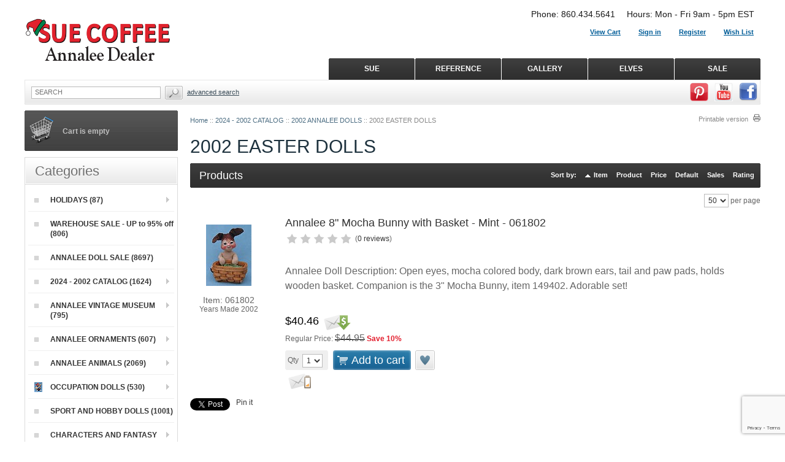

--- FILE ---
content_type: text/html; charset=iso-8859-1
request_url: https://www.suecoffee.com/2002-ANNALEE-EASTER-DOLLS.html
body_size: 29815
content:
<?xml version="1.0" encoding="iso-8859-1"?>
<!DOCTYPE html PUBLIC "-//W3C//DTD XHTML 1.0 Transitional//EN" "http://www.w3.org/TR/xhtml1/DTD/xhtml1-transitional.dtd">
<html xmlns="http://www.w3.org/1999/xhtml" xmlns:g="http://base.google.com/ns/1.0" xmlns:og="http://ogp.me/ns#" xmlns:fb="http://ogp.me/ns/fb#">
<head>
  <title>2002 ANNALEE EASTER AND SPRING DOLLS</title>
  <meta http-equiv="Content-Type" content="text/html; charset=iso-8859-1" />
  <meta http-equiv="X-UA-Compatible" content="IE=Edge" />
  <meta http-equiv="Content-Script-Type" content="text/javascript" />
  <meta http-equiv="Content-Style-Type" content="text/css" />
  <meta http-equiv="Content-Language" content="en" />
  <meta name="description" content="SHOP ANNALEE SPRING AND EASTER DOLLS MADE IN THE YEAR 2002." />
  <meta name="keywords" content="annalee dolls, annalee mobilitee dolls, annalee doll, anna lee dolls, annalee doll gallery, annalee gallery" />
  <meta name="viewport" content="width=device-width, initial-scale=1, maximum-scale=1" />

                                                                                                                <script type="text/javascript">
//<![CDATA[

var _gaq = _gaq || [];
_gaq.push(["_setAccount", "UA-25019083-1"]);
_gaq.push(["_trackPageview"]);



//]]>
</script>
              
                        <style type="text/css"> <!--   --> </style>                                 <style type="text/css"> <!--   --> </style>      

<link rel="shortcut icon" type="image/png" href="https://www.suecoffee.com/favicon.ico" />

  <link rel="canonical" href="https://www.suecoffee.com/2002-ANNALEE-EASTER-DOLLS.html" />
  <base href="https://www.suecoffee.com/" />


              
      <meta property="og:title" content="2002 EASTER DOLLS"/>
      <meta property="og:description" content="" />
      <meta property="og:url" content="https://www.suecoffee.com/2002-ANNALEE-EASTER-DOLLS.html" />
      <meta property="og:type" content="article"/>
      <meta property="og:site_name" content="Annalee Dolls at suecoffee.com"/>
              <meta property="og:image" content="https://www.suecoffee.com/images/C/025302tn.jpg" />
        <meta property="og:image:width" content="82" />        <meta property="og:image:height" content="100" />       
      





  <script type="text/javascript" src='https://www.google.com/recaptcha/api.js?render=6LcbkY4gAAAAAKh73ARCh6O90VMNQnOir1mwNDV4'></script>
<script type="text/javascript">
//<![CDATA[
grc_public_key = '6LcbkY4gAAAAAKh73ARCh6O90VMNQnOir1mwNDV4';
//]]>
</script>




  



  



<link rel="preload" href="/skin/common_files/fonts/fontawesome-webfont.woff2?v=4.7.0" as="font" type="font/woff2" crossorigin="anonymous" />
<link rel="stylesheet" type="text/css" href="https://www.suecoffee.com/var/cache/css_dir/1.f72e001acc96c56f8cff74ccf231534c_sync.css" />
<script type="text/javascript" src="https://www.suecoffee.com/var/cache/js_dir/1.c662aea6e4372b6301e702ca99eaa4eaasync.js" async="async" id="load-defer-code_js_async1"></script>
<script type="text/javascript" src="https://www.suecoffee.com/var/cache/js_dir/2.edbddb5bb5c33f0c114da4884f0e3347_sync.js" id="load-defer-code_js_sync2"></script>

</head>
<body class="fancycat-page-skin-icons fancycat-page-subskin-e ">
<div id="page-container">
  <div id="page-container2">
    <div id="content-container">
      <div id="content-container2">

                  
           
          <div id="fb-root"></div>
                
        <div id="center">
  <div id="center-main">
    <!-- central space -->

    
              <table width="100%" cellpadding="0" cellspacing="0">
<tr>
  <td valign="top" align="left">
  <div id="location" >
                                  <a href="home.php" class="bread-crumb">Home</a>
                          <span>::</span>
                                          <a href="https://www.suecoffee.com/ANNALEE-2002-2015-DOLL-CATALOG.html" class="bread-crumb">2024 - 2002 CATALOG</a>
                          <span>::</span>
                                          <a href="https://www.suecoffee.com/2002-ANNALEE-DOLLS.html" class="bread-crumb">2002 ANNALEE DOLLS</a>
                          <span>::</span>
                                <span class="bread-crumb last-bread-crumb">2002 EASTER DOLLS</span>
                        </div>
  </td>
  <td class="printable-link-row">
    <div class="printable-bar">
    <a href="https://www.suecoffee.com/2002-ANNALEE-EASTER-DOLLS.html?printable=Y">Printable version</a>
  </div>

  </td>
</tr>
</table>

      
      
                            
      
      
      
      
      
      
  



<h1>2002 EASTER DOLLS</h1>


  
  



    <div class="dialog products-dialog dialog-category-products-list list-dialog">
      <div class="title">
      <h2>Products</h2>
              <div class="sort-box">
                      
  
        
  <div class="search-sort-bar no-print">
  
    <strong class="search-sort-title">Sort by:</strong>

    
      <span class="search-sort-cell">
                  <a href="https://www.suecoffee.com/2002-ANNALEE-EASTER-DOLLS.html?sort_direction=1" title="Sort by: Item" class="search-sort-link up-direction">Item</a>
              </span>

    
      <span class="search-sort-cell">
                  <a href="https://www.suecoffee.com/2002-ANNALEE-EASTER-DOLLS.html?sort=title" title="Sort by: Product" class="search-sort-link">Product</a>
              </span>

    
      <span class="search-sort-cell">
                  <a href="https://www.suecoffee.com/2002-ANNALEE-EASTER-DOLLS.html?sort=price" title="Sort by: Price" class="search-sort-link">Price</a>
              </span>

    
      <span class="search-sort-cell">
                  <a href="https://www.suecoffee.com/2002-ANNALEE-EASTER-DOLLS.html?sort=orderby" title="Sort by: Default" class="search-sort-link">Default</a>
              </span>

    
      <span class="search-sort-cell">
                  <a href="https://www.suecoffee.com/2002-ANNALEE-EASTER-DOLLS.html?sort=sales_stats&amp;sort_direction=1" title="Sort by: Sales" class="search-sort-link">Sales</a>
              </span>

    
      <span class="search-sort-cell">
                  <a href="https://www.suecoffee.com/2002-ANNALEE-EASTER-DOLLS.html?sort=review_rating&amp;sort_direction=1" title="Sort by: Rating" class="search-sort-link">Rating</a>
              </span>

    
  
  </div>


                  </div>
      	  <div class="t-l"></div><div class="t-r"></div>
	  <div class="b-l"></div><div class="b-r"></div>
    </div>
    <div class="content">
    <ul class="simple-list-left width-100 navigation-bar">
  <li class="item-right">
  <span class="per-page-selector"><select onchange="javascript:window.location='https://www.suecoffee.com/2002-ANNALEE-EASTER-DOLLS.html?objects_per_page=' + this.value;"><option value="" selected="selected"></option><option value="5">5</option><option value="10">10</option><option value="15">15</option><option value="20">20</option><option value="25">25</option><option value="30">30</option><option value="35">35</option><option value="40">40</option><option value="45">45</option><option value="50" selected="selected">50</option></select>&nbsp;per page</span>

  </li>
</ul>
      <div class="clearing"></div>
  

                  
  
  
  
  
    <div class="products products-list">
  
<script type="text/javascript">
//<![CDATA[
products_data[34110] = {};
//]]>
</script>

                    
    <div class="first item">

      <div class="image" style="width: 125px;">
        <div class="image-wrapper" style="width: 125px;">
                  <a href="https://www.suecoffee.com/Annalee-8-INCH-Mocha-Bunny-with-Basket-Mint-061802.html"><img src="https://www.suecoffee.com/images/T/061802tn.jpg" width="74" height="100" alt="Annalee 8&quot; Mocha Bunny with Basket - Mint - 061802" title="Annalee 8&quot; Mocha Bunny with Basket - Mint - 061802" />
</a>
        
                  <div class="sku">Item: <span class="sku-value">061802</span></div>
               
		
    
		        	                                            <div style="width:100%; text-align:center;">
                  <div class="property-name" style="margin:auto; padding:0;">Years Made 2002</div>
                </div>
                                                                                  	                                        		
        		</div>

        		      </div>
      <div class="details" style="margin-left: 125px;">

        <a href="https://www.suecoffee.com/Annalee-8-INCH-Mocha-Bunny-with-Basket-Mint-061802.html" class="product-title">Annalee 8" Mocha Bunny with Basket - Mint - 061802</a>
        
                  

        
                  <div class="acr-general-product-rating">


    
<table class="acr-container">
  <tr>
    <td class="left-indent">&nbsp;</td>

    <td class="rating-box">
      <div style="width: 110px">    
    
<div class="acr-rating-box rating">
  
  <div class="acr-vote-bar" title="">

    
  <span>
      </span>
  
    
  <span>
      </span>
  
    
  <span>
      </span>
  
    
  <span>
      </span>
  
    
  <span>
      </span>
  
  
  </div>

</div>
</div>
    </td>

    
    <td class="comment" nowrap="nowrap">
      (<a href="reviews.php?productid=34110&amp;cat=142">0 reviews</a>)
    </td>

    <td class="right-indent">&nbsp;</td>
  </tr>

  <tr>
    <td class="left-indent"></td>
    <td colspan="2"><div class="acr-static-popup-container"></div></td>
    <td class="right-indent"></td>
  </tr>

</table>
</div>



        
        <div class="descr"><p>Annalee Doll Description: Open eyes, mocha colored body, dark brown ears, tail and paw pads, holds wooden basket. Companion is the 3" Mocha Bunny, item 149402. Adorable set!</p></div>
        
        		<div class="price-cell">
          
            
              <div class="price-row">
                                <span class="price-value"><span class="currency">$40.46</span></span>
                <span class="market-price"></span>
                                                                    <a id="prod_notif_request_button_34110_P" class="prod-notif-request-button prod-notif-request-button-P" href="javascript:void(0);" title="Click here to be notified of price drops of this item"><img src="/skin/common_files/images/spacer.gif" alt="" /></a>

                              </div>
              
                              <div class="prod-notif" id="prod_notif_34110_P" style="display: none;">

    <div class="prod-notif-text">
      Notification will be sent to your e-mail address every time the item price is decreased.
    </div>

    <div class="prod-notif-request-submit-line">
      <input type="text" size="32" maxlength="128" name="prod_notif_email" id="prod_notif_email_34110_P" class="prod-notif-email prod-notif-email-default-value" value="" placeholder="e-mail" />
      <span id="prod_notif_submit_block_34110_P">
        <span id="prod_notif_submit_button_34110_P">
          
  
    


  
    <a class="image-button" id="img_prod_notif_submit_button_34110_P" title="Submit"><img src="/skin/common_files/images/spacer.gif" alt="" /></a>

  

        </span>
        <span id="prod_notif_submit_waiting_34110_P" style="display: none;">
          <img src="/skin/common_files/images/prod_notif_ajax_loader.gif" alt="Waiting" />
        </span>  
      </span>
    </div>

    <div id="prod_notif_submit_message_34110_P" class="prod-notif-request-submit-message">
    </div>

</div>
<script type="text/javascript">
//<![CDATA[
ProductNotificationWidgets.push(ProductNotificationWidget(34110, 0, 'P'));
//]]>
</script>

              
                              <div class="market-price">
                  Regular Price: <span class="market-price-value"><span class="currency">$44.95</span></span>

                                                          <span class="price-save">Save  10%</span>
                  
                </div>
              
              
            
            
          		  
		  </div>
		  <div class="buttons-cell">
                                    
<div class="buy-now">

<script type="text/javascript">
//<![CDATA[
products_data[34110].quantity = 2;
products_data[34110].min_quantity = 1;
//]]>
</script>

  
                      
  
    <form name="orderform_34110_1308866004_" method="post" action="cart.php" onsubmit="javascript: return check_quantity(34110, '') &amp;&amp; !ajax.widgets.add2cart(this);">
      <input type="hidden" name="mode" value="add" />
      <input type="hidden" name="productid" value="34110" />
      <input type="hidden" name="cat" value="142" />
      <input type="hidden" name="page" value="" />
      <input type="hidden" name="is_featured_product" value="" />

      
  
  
    
      				        <div class="quantity"><img class="left_crns_qty" src="/skin/sue_ideal_responsive/images/custom/left_corners.gif" alt=""/><img class="right_crns_qty" src="/skin/sue_ideal_responsive/images/custom/right_corners.gif" alt=""/>
          <span class="quantity-title">Qty</span>

                      
            
             <select name="amount">
                                <option value="1">1</option>
                                <option value="2">2</option>
                            </select>

            
                          
                                                        
          
        </div>

      
    
    
      
        <div class="buttons-row">
          
          
                      
  
    


  <button class="button main-button add-to-cart-button" type="submit" title="Add to cart">
  <span class="button-right"><span class="button-left">Add to cart<span class='icon'></span></span></span>
  </button>



                                <div class="button-separator"></div>
            
    
                  
  

  <button class="button  button-type2 button-wl" type="button" title="Add to wish list" onclick="javascript: submitForm(document.orderform_34110_1308866004_, 'add2wl'); return false;">
  <span class="button-right"><span class="button-left">Add to wish list<span class='icon'></span></span></span>
  </button>



                  </div>
        <div class="clearing"></div>

      
    
    
  
      </form>
  
    <div class="clearing"></div>
  <div>
          <a id="prod_notif_request_button_34110_L" class="prod-notif-request-button prod-notif-request-button-L" href="javascript:void(0);" title="Click here to be notified when this item is nearly out of stock"><img src="/skin/common_files/images/spacer.gif" alt="" /></a>

    </div>
        
          <div class="prod-notif" id="prod_notif_34110_L" style="display: none;">

    <div class="prod-notif-text">
      Notify me when this item is nearly out of stock
    </div>

    <div class="prod-notif-request-submit-line">
      <input type="text" size="32" maxlength="128" name="prod_notif_email" id="prod_notif_email_34110_L" class="prod-notif-email prod-notif-email-default-value" value="" placeholder="e-mail" />
      <span id="prod_notif_submit_block_34110_L">
        <span id="prod_notif_submit_button_34110_L">
          
  
    


  
    <a class="image-button" id="img_prod_notif_submit_button_34110_L" title="Submit"><img src="/skin/common_files/images/spacer.gif" alt="" /></a>

  

        </span>
        <span id="prod_notif_submit_waiting_34110_L" style="display: none;">
          <img src="/skin/common_files/images/prod_notif_ajax_loader.gif" alt="Waiting" />
        </span>  
      </span>
    </div>

    <div id="prod_notif_submit_message_34110_L" class="prod-notif-request-submit-message">
    </div>

</div>
<script type="text/javascript">
//<![CDATA[
ProductNotificationWidgets.push(ProductNotificationWidget(34110, 0, 'L'));
//]]>
</script>

      
  
</div>

                      		  </div>
          <div class="clearing"></div>
		 
        
      </div>

      <div class="clearing"></div>
	  	   		  <div class="list-soc-buttons">
			

   
      

 
	  


	  




	  

  
  <div class="buttons-row soc-buttons-row">

    

    
    
          <div class="soc-item">
        <div class="fb-like" data-href="https://www.suecoffee.com/Annalee-8-INCH-Mocha-Bunny-with-Basket-Mint-061802.html" data-share="true" data-layout="button_count" data-show-faces="false"></div>
              </div>
    
    
    
    
          <div class="soc-item">

        <a href="https://twitter.com/share" class="twitter-share-button" data-url="https://www.suecoffee.com/Annalee-8-INCH-Mocha-Bunny-with-Basket-Mint-061802.html" data-counturl="https://www.suecoffee.com/Annalee-8-INCH-Mocha-Bunny-with-Basket-Mint-061802.html" data-count="horizontal">Tweet</a>

        
      </div>
          
    
    
    
          <div class="soc-item">

                
        <a href="https://www.pinterest.com/pin/create/button/?url=https%3A%2F%2Fwww.suecoffee.com%2FAnnalee-8-INCH-Mocha-Bunny-with-Basket-Mint-061802.html&media=https%3A%2F%2Fwww.suecoffee.com%2Fimages%2FT%2F061802tn.jpg&zero=0" class="pin-it-button" data-pin-count="beside" data-pin-do="buttonPin" data-pin-zero="false" data-pin-id="https://www.suecoffee.com/images/T/061802tn.jpg" data-pin-description=" Annalee Doll Description: Open eyes, mocha colored body, dark brown ears, tail and paw pads, holds wooden basket. Companion is the 3&quot; Mocha Bunny, item 149402. Adorable set! " >Pin it</a>

              </div>
    
    <div class="clearing"></div>
  </div>
  <div class="clearing"></div>


		  </div>
      <div class="clearing"></div>
			      </div>

  
<script type="text/javascript">
//<![CDATA[
products_data[34224] = {};
//]]>
</script>

                    
    <div class="highlight item">

      <div class="image" style="width: 125px;">
        <div class="image-wrapper" style="width: 125px;">
                  <a href="https://www.suecoffee.com/Annalee-10-INCH-Renaissance-Rabbit-Mint-066702.html"><img src="https://www.suecoffee.com/images/T/066702tn.jpg" width="65" height="100" alt="Annalee 10&quot; Renaissance Rabbit - Mint - 066702" title="Annalee 10&quot; Renaissance Rabbit - Mint - 066702" />
</a>
        
                  <div class="sku">Item: <span class="sku-value">066702</span></div>
               
		
    
		        	                                            <div style="width:100%; text-align:center;">
                  <div class="property-name" style="margin:auto; padding:0;">Years Made 2002</div>
                </div>
                                                                                  	                                        		
        		</div>

        		      </div>
      <div class="details" style="margin-left: 125px;">

        <a href="https://www.suecoffee.com/Annalee-10-INCH-Renaissance-Rabbit-Mint-066702.html" class="product-title">Annalee 10" Renaissance Rabbit - Mint - 066702</a>
        
                  

        
                  <div class="acr-general-product-rating">


    
<table class="acr-container">
  <tr>
    <td class="left-indent">&nbsp;</td>

    <td class="rating-box">
      <div style="width: 110px">    
    
<div class="acr-rating-box rating">
  
  <div class="acr-vote-bar" title="">

    
  <span>
      </span>
  
    
  <span>
      </span>
  
    
  <span>
      </span>
  
    
  <span>
      </span>
  
    
  <span>
      </span>
  
  
  </div>

</div>
</div>
    </td>

    
    <td class="comment" nowrap="nowrap">
      (<a href="reviews.php?productid=34224&amp;cat=142">0 reviews</a>)
    </td>

    <td class="right-indent">&nbsp;</td>
  </tr>

  <tr>
    <td class="left-indent"></td>
    <td colspan="2"><div class="acr-static-popup-container"></div></td>
    <td class="right-indent"></td>
  </tr>

</table>
</div>



        
        <div class="descr"><p>Annalee Doll Description: Open eyes, mouth expression may vary, white body, plum colored hat/jacket/boots, pastel striped pants, holds egg, wooden base.</p></div>
        
        		<div class="price-cell">
          
            
              <div class="price-row">
                                <span class="price-value"><span class="currency">$12.00</span></span>
                <span class="market-price"></span>
                                                                    <a id="prod_notif_request_button_34224_P" class="prod-notif-request-button prod-notif-request-button-P" href="javascript:void(0);" title="Click here to be notified of price drops of this item"><img src="/skin/common_files/images/spacer.gif" alt="" /></a>

                              </div>
              
                              <div class="prod-notif" id="prod_notif_34224_P" style="display: none;">

    <div class="prod-notif-text">
      Notification will be sent to your e-mail address every time the item price is decreased.
    </div>

    <div class="prod-notif-request-submit-line">
      <input type="text" size="32" maxlength="128" name="prod_notif_email" id="prod_notif_email_34224_P" class="prod-notif-email prod-notif-email-default-value" value="" placeholder="e-mail" />
      <span id="prod_notif_submit_block_34224_P">
        <span id="prod_notif_submit_button_34224_P">
          
  
    


  
    <a class="image-button" id="img_prod_notif_submit_button_34224_P" title="Submit"><img src="/skin/common_files/images/spacer.gif" alt="" /></a>

  

        </span>
        <span id="prod_notif_submit_waiting_34224_P" style="display: none;">
          <img src="/skin/common_files/images/prod_notif_ajax_loader.gif" alt="Waiting" />
        </span>  
      </span>
    </div>

    <div id="prod_notif_submit_message_34224_P" class="prod-notif-request-submit-message">
    </div>

</div>
<script type="text/javascript">
//<![CDATA[
ProductNotificationWidgets.push(ProductNotificationWidget(34224, 0, 'P'));
//]]>
</script>

              
                              <div class="market-price">
                  Regular Price: <span class="market-price-value"><span class="currency">$24.00</span></span>

                                                          <span class="price-save">Save  50%</span>
                  
                </div>
              
              
            
            
          		  
		  </div>
		  <div class="buttons-cell">
                                    
<div class="buy-now">

<script type="text/javascript">
//<![CDATA[
products_data[34224].quantity = 3;
products_data[34224].min_quantity = 1;
//]]>
</script>

  
                      
  
    <form name="orderform_34224_1308866009_" method="post" action="cart.php" onsubmit="javascript: return check_quantity(34224, '') &amp;&amp; !ajax.widgets.add2cart(this);">
      <input type="hidden" name="mode" value="add" />
      <input type="hidden" name="productid" value="34224" />
      <input type="hidden" name="cat" value="142" />
      <input type="hidden" name="page" value="" />
      <input type="hidden" name="is_featured_product" value="" />

      
  
  
    
      				        <div class="quantity"><img class="left_crns_qty" src="/skin/sue_ideal_responsive/images/custom/left_corners.gif" alt=""/><img class="right_crns_qty" src="/skin/sue_ideal_responsive/images/custom/right_corners.gif" alt=""/>
          <span class="quantity-title">Qty</span>

                      
            
             <select name="amount">
                                <option value="1">1</option>
                                <option value="2">2</option>
                                <option value="3">3</option>
                            </select>

            
                          
                                                        
          
        </div>

      
    
    
      
        <div class="buttons-row">
          
          
                      
  
    


  <button class="button main-button add-to-cart-button" type="submit" title="Add to cart">
  <span class="button-right"><span class="button-left">Add to cart<span class='icon'></span></span></span>
  </button>



                                <div class="button-separator"></div>
            
    
                  
  

  <button class="button  button-type2 button-wl" type="button" title="Add to wish list" onclick="javascript: submitForm(document.orderform_34224_1308866009_, 'add2wl'); return false;">
  <span class="button-right"><span class="button-left">Add to wish list<span class='icon'></span></span></span>
  </button>



                  </div>
        <div class="clearing"></div>

      
    
    
  
      </form>
  
    <div class="clearing"></div>
  <div>
          <a id="prod_notif_request_button_34224_L" class="prod-notif-request-button prod-notif-request-button-L" href="javascript:void(0);" title="Click here to be notified when this item is nearly out of stock"><img src="/skin/common_files/images/spacer.gif" alt="" /></a>

    </div>
        
          <div class="prod-notif" id="prod_notif_34224_L" style="display: none;">

    <div class="prod-notif-text">
      Notify me when this item is nearly out of stock
    </div>

    <div class="prod-notif-request-submit-line">
      <input type="text" size="32" maxlength="128" name="prod_notif_email" id="prod_notif_email_34224_L" class="prod-notif-email prod-notif-email-default-value" value="" placeholder="e-mail" />
      <span id="prod_notif_submit_block_34224_L">
        <span id="prod_notif_submit_button_34224_L">
          
  
    


  
    <a class="image-button" id="img_prod_notif_submit_button_34224_L" title="Submit"><img src="/skin/common_files/images/spacer.gif" alt="" /></a>

  

        </span>
        <span id="prod_notif_submit_waiting_34224_L" style="display: none;">
          <img src="/skin/common_files/images/prod_notif_ajax_loader.gif" alt="Waiting" />
        </span>  
      </span>
    </div>

    <div id="prod_notif_submit_message_34224_L" class="prod-notif-request-submit-message">
    </div>

</div>
<script type="text/javascript">
//<![CDATA[
ProductNotificationWidgets.push(ProductNotificationWidget(34224, 0, 'L'));
//]]>
</script>

      
  
</div>

                      		  </div>
          <div class="clearing"></div>
		 
        
      </div>

      <div class="clearing"></div>
	  	   		  <div class="list-soc-buttons">
			

   
      
  
  <div class="buttons-row soc-buttons-row">

    

    
    
          <div class="soc-item">
        <div class="fb-like" data-href="https://www.suecoffee.com/Annalee-10-INCH-Renaissance-Rabbit-Mint-066702.html" data-share="true" data-layout="button_count" data-show-faces="false"></div>
              </div>
    
    
    
    
          <div class="soc-item">

        <a href="https://twitter.com/share" class="twitter-share-button" data-url="https://www.suecoffee.com/Annalee-10-INCH-Renaissance-Rabbit-Mint-066702.html" data-counturl="https://www.suecoffee.com/Annalee-10-INCH-Renaissance-Rabbit-Mint-066702.html" data-count="horizontal">Tweet</a>

        
      </div>
          
    
    
    
          <div class="soc-item">

                
        <a href="https://www.pinterest.com/pin/create/button/?url=https%3A%2F%2Fwww.suecoffee.com%2FAnnalee-10-INCH-Renaissance-Rabbit-Mint-066702.html&media=https%3A%2F%2Fwww.suecoffee.com%2Fimages%2FT%2F066702tn.jpg&zero=0" class="pin-it-button" data-pin-count="beside" data-pin-do="buttonPin" data-pin-zero="false" data-pin-id="https://www.suecoffee.com/images/T/066702tn.jpg" data-pin-description=" Annalee Doll Description: Open eyes, mouth expression may vary, white body, plum colored hat/jacket/boots, pastel striped pants, holds egg, wooden base. " >Pin it</a>

              </div>
    
    <div class="clearing"></div>
  </div>
  <div class="clearing"></div>


		  </div>
      <div class="clearing"></div>
			      </div>

  
<script type="text/javascript">
//<![CDATA[
products_data[34226] = {};
//]]>
</script>

                    
    <div class="item">

      <div class="image" style="width: 125px;">
        <div class="image-wrapper" style="width: 125px;">
                  <a href="https://www.suecoffee.com/Annalee-12-INCH-Welcome-Girl-Bunny-Wall-or-Door-Hanger-Mint-066902.html"><img src="https://www.suecoffee.com/images/T/066902tn.jpg" width="49" height="100" alt="Annalee 12&quot; Welcome Girl Bunny Wall or Door Hanger - Mint - 066902" title="Annalee 12&quot; Welcome Girl Bunny Wall or Door Hanger - Mint - 066902" />
</a>
        
                  <div class="sku">Item: <span class="sku-value">066902</span></div>
               
		
    
		        	                                            <div style="width:100%; text-align:center;">
                  <div class="property-name" style="margin:auto; padding:0;">Years Made 2002</div>
                </div>
                                                                                  	                                        		
        		</div>

        		      </div>
      <div class="details" style="margin-left: 125px;">

        <a href="https://www.suecoffee.com/Annalee-12-INCH-Welcome-Girl-Bunny-Wall-or-Door-Hanger-Mint-066902.html" class="product-title">Annalee 12" Welcome Girl Bunny Wall or Door Hanger - Mint - 066902</a>
        
                  

        
                  <div class="acr-general-product-rating">


    
<table class="acr-container">
  <tr>
    <td class="left-indent">&nbsp;</td>

    <td class="rating-box">
      <div style="width: 110px">    
    
<div class="acr-rating-box rating">
  
  <div class="acr-vote-bar" title="">

    
  <span>
      </span>
  
    
  <span>
      </span>
  
    
  <span>
      </span>
  
    
  <span>
      </span>
  
    
  <span>
      </span>
  
  
  </div>

</div>
</div>
    </td>

    
    <td class="comment" nowrap="nowrap">
      (<a href="reviews.php?productid=34226&amp;cat=142">0 reviews</a>)
    </td>

    <td class="right-indent">&nbsp;</td>
  </tr>

  <tr>
    <td class="left-indent"></td>
    <td colspan="2"><div class="acr-static-popup-container"></div></td>
    <td class="right-indent"></td>
  </tr>

</table>
</div>



        
        <div class="descr"><p>Annalee Doll Description: 12"w x 20"h. Open eyes, mouth expression may vary, white body, floral print dress, yellow shirt, sunflower and matching fabric bow in hair, hangs from a wooden "Welcome" sign. Great for any door or wall. Male hanging companion is 066903.</p></div>
        
        		<div class="price-cell">
          
            
              <div class="price-row">
                                <span class="price-value"><span class="currency">$32.40</span></span>
                <span class="market-price"></span>
                                                                    <a id="prod_notif_request_button_34226_P" class="prod-notif-request-button prod-notif-request-button-P" href="javascript:void(0);" title="Click here to be notified of price drops of this item"><img src="/skin/common_files/images/spacer.gif" alt="" /></a>

                              </div>
              
                              <div class="prod-notif" id="prod_notif_34226_P" style="display: none;">

    <div class="prod-notif-text">
      Notification will be sent to your e-mail address every time the item price is decreased.
    </div>

    <div class="prod-notif-request-submit-line">
      <input type="text" size="32" maxlength="128" name="prod_notif_email" id="prod_notif_email_34226_P" class="prod-notif-email prod-notif-email-default-value" value="" placeholder="e-mail" />
      <span id="prod_notif_submit_block_34226_P">
        <span id="prod_notif_submit_button_34226_P">
          
  
    


  
    <a class="image-button" id="img_prod_notif_submit_button_34226_P" title="Submit"><img src="/skin/common_files/images/spacer.gif" alt="" /></a>

  

        </span>
        <span id="prod_notif_submit_waiting_34226_P" style="display: none;">
          <img src="/skin/common_files/images/prod_notif_ajax_loader.gif" alt="Waiting" />
        </span>  
      </span>
    </div>

    <div id="prod_notif_submit_message_34226_P" class="prod-notif-request-submit-message">
    </div>

</div>
<script type="text/javascript">
//<![CDATA[
ProductNotificationWidgets.push(ProductNotificationWidget(34226, 0, 'P'));
//]]>
</script>

              
                              <div class="market-price">
                  Regular Price: <span class="market-price-value"><span class="currency">$36.00</span></span>

                                                          <span class="price-save">Save  10%</span>
                  
                </div>
              
              
            
            
          		  
		  </div>
		  <div class="buttons-cell">
                                    
<div class="buy-now">

<script type="text/javascript">
//<![CDATA[
products_data[34226].quantity = 3;
products_data[34226].min_quantity = 1;
//]]>
</script>

  
                      
  
    <form name="orderform_34226_1308866009_" method="post" action="cart.php" onsubmit="javascript: return check_quantity(34226, '') &amp;&amp; !ajax.widgets.add2cart(this);">
      <input type="hidden" name="mode" value="add" />
      <input type="hidden" name="productid" value="34226" />
      <input type="hidden" name="cat" value="142" />
      <input type="hidden" name="page" value="" />
      <input type="hidden" name="is_featured_product" value="" />

      
  
  
    
      				        <div class="quantity"><img class="left_crns_qty" src="/skin/sue_ideal_responsive/images/custom/left_corners.gif" alt=""/><img class="right_crns_qty" src="/skin/sue_ideal_responsive/images/custom/right_corners.gif" alt=""/>
          <span class="quantity-title">Qty</span>

                      
            
             <select name="amount">
                                <option value="1">1</option>
                                <option value="2">2</option>
                                <option value="3">3</option>
                            </select>

            
                          
                                                        
          
        </div>

      
    
    
      
        <div class="buttons-row">
          
          
                      
  
    


  <button class="button main-button add-to-cart-button" type="submit" title="Add to cart">
  <span class="button-right"><span class="button-left">Add to cart<span class='icon'></span></span></span>
  </button>



                                <div class="button-separator"></div>
            
    
                  
  

  <button class="button  button-type2 button-wl" type="button" title="Add to wish list" onclick="javascript: submitForm(document.orderform_34226_1308866009_, 'add2wl'); return false;">
  <span class="button-right"><span class="button-left">Add to wish list<span class='icon'></span></span></span>
  </button>



                  </div>
        <div class="clearing"></div>

      
    
    
  
      </form>
  
    <div class="clearing"></div>
  <div>
          <a id="prod_notif_request_button_34226_L" class="prod-notif-request-button prod-notif-request-button-L" href="javascript:void(0);" title="Click here to be notified when this item is nearly out of stock"><img src="/skin/common_files/images/spacer.gif" alt="" /></a>

    </div>
        
          <div class="prod-notif" id="prod_notif_34226_L" style="display: none;">

    <div class="prod-notif-text">
      Notify me when this item is nearly out of stock
    </div>

    <div class="prod-notif-request-submit-line">
      <input type="text" size="32" maxlength="128" name="prod_notif_email" id="prod_notif_email_34226_L" class="prod-notif-email prod-notif-email-default-value" value="" placeholder="e-mail" />
      <span id="prod_notif_submit_block_34226_L">
        <span id="prod_notif_submit_button_34226_L">
          
  
    


  
    <a class="image-button" id="img_prod_notif_submit_button_34226_L" title="Submit"><img src="/skin/common_files/images/spacer.gif" alt="" /></a>

  

        </span>
        <span id="prod_notif_submit_waiting_34226_L" style="display: none;">
          <img src="/skin/common_files/images/prod_notif_ajax_loader.gif" alt="Waiting" />
        </span>  
      </span>
    </div>

    <div id="prod_notif_submit_message_34226_L" class="prod-notif-request-submit-message">
    </div>

</div>
<script type="text/javascript">
//<![CDATA[
ProductNotificationWidgets.push(ProductNotificationWidget(34226, 0, 'L'));
//]]>
</script>

      
  
</div>

                      		  </div>
          <div class="clearing"></div>
		 
        
      </div>

      <div class="clearing"></div>
	  	   		  <div class="list-soc-buttons">
			

   
      
  
  <div class="buttons-row soc-buttons-row">

    

    
    
          <div class="soc-item">
        <div class="fb-like" data-href="https://www.suecoffee.com/Annalee-12-INCH-Welcome-Girl-Bunny-Wall-or-Door-Hanger-Mint-066902.html" data-share="true" data-layout="button_count" data-show-faces="false"></div>
              </div>
    
    
    
    
          <div class="soc-item">

        <a href="https://twitter.com/share" class="twitter-share-button" data-url="https://www.suecoffee.com/Annalee-12-INCH-Welcome-Girl-Bunny-Wall-or-Door-Hanger-Mint-066902.html" data-counturl="https://www.suecoffee.com/Annalee-12-INCH-Welcome-Girl-Bunny-Wall-or-Door-Hanger-Mint-066902.html" data-count="horizontal">Tweet</a>

        
      </div>
          
    
    
    
          <div class="soc-item">

                
        <a href="https://www.pinterest.com/pin/create/button/?url=https%3A%2F%2Fwww.suecoffee.com%2FAnnalee-12-INCH-Welcome-Girl-Bunny-Wall-or-Door-Hanger-Mint-066902.html&media=https%3A%2F%2Fwww.suecoffee.com%2Fimages%2FT%2F066902tn.jpg&zero=0" class="pin-it-button" data-pin-count="beside" data-pin-do="buttonPin" data-pin-zero="false" data-pin-id="https://www.suecoffee.com/images/T/066902tn.jpg" data-pin-description=" Annalee Doll Description: 12&quot;w x 20&quot;h. Open eyes, mouth expression may vary, white body, floral print dress, yellow shirt, sunflower and matching fabric bow in hair, hangs from a wooden &quot;Welcome&quot; sign. Great for any door or wall. Male hanging companion is 066903. " >Pin it</a>

              </div>
    
    <div class="clearing"></div>
  </div>
  <div class="clearing"></div>


		  </div>
      <div class="clearing"></div>
			      </div>

  
<script type="text/javascript">
//<![CDATA[
products_data[46175] = {};
//]]>
</script>

                    
    <div class="highlight item">

      <div class="image" style="width: 125px;">
        <div class="image-wrapper" style="width: 125px;">
                  <a href="https://www.suecoffee.com/Annalee-18-Easter-Basket-Bunny-Near-Mint-074102a.html"><img src="https://www.suecoffee.com/images/T/074102atn.jpg" width="63" height="100" alt="Annalee 18&quot; Easter Basket Bunny -  Near Mint - 074102a" title="Annalee 18&quot; Easter Basket Bunny -  Near Mint - 074102a" />
</a>
        
                  <div class="sku">Item: <span class="sku-value">074102a</span></div>
               
		
    
		        	                                            <div style="width:100%; text-align:center;">
                  <div class="property-name" style="margin:auto; padding:0;">Years Made 2002</div>
                </div>
                                                                                  	                                        		
        		</div>

        		      </div>
      <div class="details" style="margin-left: 125px;">

        <a href="https://www.suecoffee.com/Annalee-18-Easter-Basket-Bunny-Near-Mint-074102a.html" class="product-title">Annalee 18" Easter Basket Bunny -  Near Mint - 074102a</a>
        
                  

        
                  <div class="acr-general-product-rating">


    
<table class="acr-container">
  <tr>
    <td class="left-indent">&nbsp;</td>

    <td class="rating-box">
      <div style="width: 110px">    
    
<div class="acr-rating-box rating">
  
  <div class="acr-vote-bar" title="">

    
  <span>
      </span>
  
    
  <span>
      </span>
  
    
  <span>
      </span>
  
    
  <span>
      </span>
  
    
  <span>
      </span>
  
  
  </div>

</div>
</div>
    </td>

    
    <td class="comment" nowrap="nowrap">
      (<a href="reviews.php?productid=46175&amp;cat=142">0 reviews</a>)
    </td>

    <td class="right-indent">&nbsp;</td>
  </tr>

  <tr>
    <td class="left-indent"></td>
    <td colspan="2"><div class="acr-static-popup-container"></div></td>
    <td class="right-indent"></td>
  </tr>

</table>
</div>



        
        <div class="descr"><p>Annalee Doll Description: Last one. Open eyes, open mouth, white furry body, sheer pastel colored bow, holds dark purple Easter basket. Handle on basket is broken. Can easily be unglued from hands and replaced with another basket or just cut the basket handle just above the hands. Bunny is mint otherwise.</p></div>
        
        		<div class="price-cell">
          
            
              <div class="price-row">
                                <span class="price-value"><span class="currency">$63.71</span></span>
                <span class="market-price"></span>
                                                                    <a id="prod_notif_request_button_46175_P" class="prod-notif-request-button prod-notif-request-button-P" href="javascript:void(0);" title="Click here to be notified of price drops of this item"><img src="/skin/common_files/images/spacer.gif" alt="" /></a>

                              </div>
              
                              <div class="prod-notif" id="prod_notif_46175_P" style="display: none;">

    <div class="prod-notif-text">
      Notification will be sent to your e-mail address every time the item price is decreased.
    </div>

    <div class="prod-notif-request-submit-line">
      <input type="text" size="32" maxlength="128" name="prod_notif_email" id="prod_notif_email_46175_P" class="prod-notif-email prod-notif-email-default-value" value="" placeholder="e-mail" />
      <span id="prod_notif_submit_block_46175_P">
        <span id="prod_notif_submit_button_46175_P">
          
  
    


  
    <a class="image-button" id="img_prod_notif_submit_button_46175_P" title="Submit"><img src="/skin/common_files/images/spacer.gif" alt="" /></a>

  

        </span>
        <span id="prod_notif_submit_waiting_46175_P" style="display: none;">
          <img src="/skin/common_files/images/prod_notif_ajax_loader.gif" alt="Waiting" />
        </span>  
      </span>
    </div>

    <div id="prod_notif_submit_message_46175_P" class="prod-notif-request-submit-message">
    </div>

</div>
<script type="text/javascript">
//<![CDATA[
ProductNotificationWidgets.push(ProductNotificationWidget(46175, 0, 'P'));
//]]>
</script>

              
                              <div class="market-price">
                  Regular Price: <span class="market-price-value"><span class="currency">$74.95</span></span>

                                                          <span class="price-save">Save  15%</span>
                  
                </div>
              
              
            
            
          		  
		  </div>
		  <div class="buttons-cell">
                                    
<div class="buy-now">

<script type="text/javascript">
//<![CDATA[
products_data[46175].quantity = 1;
products_data[46175].min_quantity = 1;
//]]>
</script>

  
                      
  
    <form name="orderform_46175_1397081941_" method="post" action="cart.php" onsubmit="javascript: return check_quantity(46175, '') &amp;&amp; !ajax.widgets.add2cart(this);">
      <input type="hidden" name="mode" value="add" />
      <input type="hidden" name="productid" value="46175" />
      <input type="hidden" name="cat" value="142" />
      <input type="hidden" name="page" value="" />
      <input type="hidden" name="is_featured_product" value="" />

      
  
  
    
      				        <div class="quantity"><img class="left_crns_qty" src="/skin/sue_ideal_responsive/images/custom/left_corners.gif" alt=""/><img class="right_crns_qty" src="/skin/sue_ideal_responsive/images/custom/right_corners.gif" alt=""/>
          <span class="quantity-title">Qty</span>

                      
            
             <select name="amount">
                                <option value="1">1</option>
                            </select>

            
                          
                          
          
        </div>

      
    
    
      
        <div class="buttons-row">
          
          
                      
  
    


  <button class="button main-button add-to-cart-button" type="submit" title="Add to cart">
  <span class="button-right"><span class="button-left">Add to cart<span class='icon'></span></span></span>
  </button>



                                <div class="button-separator"></div>
            
    
                  
  

  <button class="button  button-type2 button-wl" type="button" title="Add to wish list" onclick="javascript: submitForm(document.orderform_46175_1397081941_, 'add2wl'); return false;">
  <span class="button-right"><span class="button-left">Add to wish list<span class='icon'></span></span></span>
  </button>



                  </div>
        <div class="clearing"></div>

      
    
    
  
      </form>
  
    <div class="clearing"></div>
  <div>
      </div>
        
          <div class="prod-notif" id="prod_notif_46175_L" style="display: none;">

    <div class="prod-notif-text">
      Notify me when this item is nearly out of stock
    </div>

    <div class="prod-notif-request-submit-line">
      <input type="text" size="32" maxlength="128" name="prod_notif_email" id="prod_notif_email_46175_L" class="prod-notif-email prod-notif-email-default-value" value="" placeholder="e-mail" />
      <span id="prod_notif_submit_block_46175_L">
        <span id="prod_notif_submit_button_46175_L">
          
  
    


  
    <a class="image-button" id="img_prod_notif_submit_button_46175_L" title="Submit"><img src="/skin/common_files/images/spacer.gif" alt="" /></a>

  

        </span>
        <span id="prod_notif_submit_waiting_46175_L" style="display: none;">
          <img src="/skin/common_files/images/prod_notif_ajax_loader.gif" alt="Waiting" />
        </span>  
      </span>
    </div>

    <div id="prod_notif_submit_message_46175_L" class="prod-notif-request-submit-message">
    </div>

</div>
<script type="text/javascript">
//<![CDATA[
ProductNotificationWidgets.push(ProductNotificationWidget(46175, 0, 'L'));
//]]>
</script>

      
  
</div>

                      		  </div>
          <div class="clearing"></div>
		 
        
      </div>

      <div class="clearing"></div>
	  	   		  <div class="list-soc-buttons">
			

   
      
  
  <div class="buttons-row soc-buttons-row">

    

    
    
          <div class="soc-item">
        <div class="fb-like" data-href="https://www.suecoffee.com/Annalee-18-Easter-Basket-Bunny-Near-Mint-074102a.html" data-share="true" data-layout="button_count" data-show-faces="false"></div>
              </div>
    
    
    
    
          <div class="soc-item">

        <a href="https://twitter.com/share" class="twitter-share-button" data-url="https://www.suecoffee.com/Annalee-18-Easter-Basket-Bunny-Near-Mint-074102a.html" data-counturl="https://www.suecoffee.com/Annalee-18-Easter-Basket-Bunny-Near-Mint-074102a.html" data-count="horizontal">Tweet</a>

        
      </div>
          
    
    
    
          <div class="soc-item">

                
        <a href="https://www.pinterest.com/pin/create/button/?url=https%3A%2F%2Fwww.suecoffee.com%2FAnnalee-18-Easter-Basket-Bunny-Near-Mint-074102a.html&media=https%3A%2F%2Fwww.suecoffee.com%2Fimages%2FT%2F074102atn.jpg&zero=0" class="pin-it-button" data-pin-count="beside" data-pin-do="buttonPin" data-pin-zero="false" data-pin-id="https://www.suecoffee.com/images/T/074102atn.jpg" data-pin-description=" Annalee Doll Description: Last one. Open eyes, open mouth, white furry body, sheer pastel colored bow, holds dark purple Easter basket. Handle on basket is broken. Can easily be unglued from hands and replaced with another basket or just cut the basket handle just above the hands. Bunny is mint otherwise. " >Pin it</a>

              </div>
    
    <div class="clearing"></div>
  </div>
  <div class="clearing"></div>


		  </div>
      <div class="clearing"></div>
			      </div>

  
<script type="text/javascript">
//<![CDATA[
products_data[34499] = {};
//]]>
</script>

                    
    <div class="item">

      <div class="image" style="width: 125px;">
        <div class="image-wrapper" style="width: 125px;">
                  <a href="https://www.suecoffee.com/Annalee-3-INCH-Azalea-Bunny-with-Watering-Can-Mint-149302.html"><img src="https://www.suecoffee.com/images/T/149302tn.jpg" width="98" height="100" alt="Annalee 3&quot; Azalea Bunny with Watering Can - Mint - 149302" title="Annalee 3&quot; Azalea Bunny with Watering Can - Mint - 149302" />
</a>
        
                  <div class="sku">Item: <span class="sku-value">149302</span></div>
               
		
    
		        	                                            <div style="width:100%; text-align:center;">
                  <div class="property-name" style="margin:auto; padding:0;">Years Made 2002</div>
                </div>
                                                                                  	                                        		
        		</div>

        		      </div>
      <div class="details" style="margin-left: 125px;">

        <a href="https://www.suecoffee.com/Annalee-3-INCH-Azalea-Bunny-with-Watering-Can-Mint-149302.html" class="product-title">Annalee 3" Azalea Bunny with Watering Can - Mint - 149302</a>
        
                  

        
                  <div class="acr-general-product-rating">


    
<table class="acr-container">
  <tr>
    <td class="left-indent">&nbsp;</td>

    <td class="rating-box">
      <div style="width: 110px">    
    
<div class="acr-rating-box rating">
  
  <div class="acr-vote-bar" title="">

    
  <span>
      </span>
  
    
  <span>
      </span>
  
    
  <span>
      </span>
  
    
  <span>
      </span>
  
    
  <span>
      </span>
  
  
  </div>

</div>
</div>
    </td>

    
    <td class="comment" nowrap="nowrap">
      (<a href="reviews.php?productid=34499&amp;cat=142">0 reviews</a>)
    </td>

    <td class="right-indent">&nbsp;</td>
  </tr>

  <tr>
    <td class="left-indent"></td>
    <td colspan="2"><div class="acr-static-popup-container"></div></td>
    <td class="right-indent"></td>
  </tr>

</table>
</div>



        
        <div class="descr"><p>Annalee Doll Description: Open eyes, mouth expression may vary, white body, climbing on galvanized watering can with pink flower. Great for the gardener.</p></div>
        
        		<div class="price-cell">
          
            
              <div class="price-row">
                                <span class="price-value"><span class="currency">$15.00</span></span>
                <span class="market-price"></span>
                                                                    <a id="prod_notif_request_button_34499_P" class="prod-notif-request-button prod-notif-request-button-P" href="javascript:void(0);" title="Click here to be notified of price drops of this item"><img src="/skin/common_files/images/spacer.gif" alt="" /></a>

                              </div>
              
                              <div class="prod-notif" id="prod_notif_34499_P" style="display: none;">

    <div class="prod-notif-text">
      Notification will be sent to your e-mail address every time the item price is decreased.
    </div>

    <div class="prod-notif-request-submit-line">
      <input type="text" size="32" maxlength="128" name="prod_notif_email" id="prod_notif_email_34499_P" class="prod-notif-email prod-notif-email-default-value" value="" placeholder="e-mail" />
      <span id="prod_notif_submit_block_34499_P">
        <span id="prod_notif_submit_button_34499_P">
          
  
    


  
    <a class="image-button" id="img_prod_notif_submit_button_34499_P" title="Submit"><img src="/skin/common_files/images/spacer.gif" alt="" /></a>

  

        </span>
        <span id="prod_notif_submit_waiting_34499_P" style="display: none;">
          <img src="/skin/common_files/images/prod_notif_ajax_loader.gif" alt="Waiting" />
        </span>  
      </span>
    </div>

    <div id="prod_notif_submit_message_34499_P" class="prod-notif-request-submit-message">
    </div>

</div>
<script type="text/javascript">
//<![CDATA[
ProductNotificationWidgets.push(ProductNotificationWidget(34499, 0, 'P'));
//]]>
</script>

              
                              <div class="market-price">
                  Regular Price: <span class="market-price-value"><span class="currency">$20.00</span></span>

                                                          <span class="price-save">Save  25%</span>
                  
                </div>
              
              
            
            
          		  
		  </div>
		  <div class="buttons-cell">
                                    
<div class="buy-now">

<script type="text/javascript">
//<![CDATA[
products_data[34499].quantity = 6;
products_data[34499].min_quantity = 1;
//]]>
</script>

  
                      
  
    <form name="orderform_34499_1308866038_" method="post" action="cart.php" onsubmit="javascript: return check_quantity(34499, '') &amp;&amp; !ajax.widgets.add2cart(this);">
      <input type="hidden" name="mode" value="add" />
      <input type="hidden" name="productid" value="34499" />
      <input type="hidden" name="cat" value="142" />
      <input type="hidden" name="page" value="" />
      <input type="hidden" name="is_featured_product" value="" />

      
  
  
    
      				        <div class="quantity"><img class="left_crns_qty" src="/skin/sue_ideal_responsive/images/custom/left_corners.gif" alt=""/><img class="right_crns_qty" src="/skin/sue_ideal_responsive/images/custom/right_corners.gif" alt=""/>
          <span class="quantity-title">Qty</span>

                      
            
             <select name="amount">
                                <option value="1">1</option>
                                <option value="2">2</option>
                                <option value="3">3</option>
                                <option value="4">4</option>
                                <option value="5">5</option>
                                <option value="6">6</option>
                            </select>

            
                          
                                                        
          
        </div>

      
    
    
      
        <div class="buttons-row">
          
          
                      
  
    


  <button class="button main-button add-to-cart-button" type="submit" title="Add to cart">
  <span class="button-right"><span class="button-left">Add to cart<span class='icon'></span></span></span>
  </button>



                                <div class="button-separator"></div>
            
    
                  
  

  <button class="button  button-type2 button-wl" type="button" title="Add to wish list" onclick="javascript: submitForm(document.orderform_34499_1308866038_, 'add2wl'); return false;">
  <span class="button-right"><span class="button-left">Add to wish list<span class='icon'></span></span></span>
  </button>



                  </div>
        <div class="clearing"></div>

      
    
    
  
      </form>
  
    <div class="clearing"></div>
  <div>
          <a id="prod_notif_request_button_34499_L" class="prod-notif-request-button prod-notif-request-button-L" href="javascript:void(0);" title="Click here to be notified when this item is nearly out of stock"><img src="/skin/common_files/images/spacer.gif" alt="" /></a>

    </div>
        
          <div class="prod-notif" id="prod_notif_34499_L" style="display: none;">

    <div class="prod-notif-text">
      Notify me when this item is nearly out of stock
    </div>

    <div class="prod-notif-request-submit-line">
      <input type="text" size="32" maxlength="128" name="prod_notif_email" id="prod_notif_email_34499_L" class="prod-notif-email prod-notif-email-default-value" value="" placeholder="e-mail" />
      <span id="prod_notif_submit_block_34499_L">
        <span id="prod_notif_submit_button_34499_L">
          
  
    


  
    <a class="image-button" id="img_prod_notif_submit_button_34499_L" title="Submit"><img src="/skin/common_files/images/spacer.gif" alt="" /></a>

  

        </span>
        <span id="prod_notif_submit_waiting_34499_L" style="display: none;">
          <img src="/skin/common_files/images/prod_notif_ajax_loader.gif" alt="Waiting" />
        </span>  
      </span>
    </div>

    <div id="prod_notif_submit_message_34499_L" class="prod-notif-request-submit-message">
    </div>

</div>
<script type="text/javascript">
//<![CDATA[
ProductNotificationWidgets.push(ProductNotificationWidget(34499, 0, 'L'));
//]]>
</script>

      
  
</div>

                      		  </div>
          <div class="clearing"></div>
		 
        
      </div>

      <div class="clearing"></div>
	  	   		  <div class="list-soc-buttons">
			

   
      
  
  <div class="buttons-row soc-buttons-row">

    

    
    
          <div class="soc-item">
        <div class="fb-like" data-href="https://www.suecoffee.com/Annalee-3-INCH-Azalea-Bunny-with-Watering-Can-Mint-149302.html" data-share="true" data-layout="button_count" data-show-faces="false"></div>
              </div>
    
    
    
    
          <div class="soc-item">

        <a href="https://twitter.com/share" class="twitter-share-button" data-url="https://www.suecoffee.com/Annalee-3-INCH-Azalea-Bunny-with-Watering-Can-Mint-149302.html" data-counturl="https://www.suecoffee.com/Annalee-3-INCH-Azalea-Bunny-with-Watering-Can-Mint-149302.html" data-count="horizontal">Tweet</a>

        
      </div>
          
    
    
    
          <div class="soc-item">

                
        <a href="https://www.pinterest.com/pin/create/button/?url=https%3A%2F%2Fwww.suecoffee.com%2FAnnalee-3-INCH-Azalea-Bunny-with-Watering-Can-Mint-149302.html&media=https%3A%2F%2Fwww.suecoffee.com%2Fimages%2FT%2F149302tn.jpg&zero=0" class="pin-it-button" data-pin-count="beside" data-pin-do="buttonPin" data-pin-zero="false" data-pin-id="https://www.suecoffee.com/images/T/149302tn.jpg" data-pin-description=" Annalee Doll Description: Open eyes, mouth expression may vary, white body, climbing on galvanized watering can with pink flower. Great for the gardener. " >Pin it</a>

              </div>
    
    <div class="clearing"></div>
  </div>
  <div class="clearing"></div>


		  </div>
      <div class="clearing"></div>
			      </div>

  
<script type="text/javascript">
//<![CDATA[
products_data[34522] = {};
//]]>
</script>

                    
    <div class="highlight last item">

      <div class="image" style="width: 125px;">
        <div class="image-wrapper" style="width: 125px;">
                  <a href="https://www.suecoffee.com/Annalee-8-INCH-Yellow-Ducky-Mint-150102.html"><img src="https://www.suecoffee.com/images/T/150102tn.jpg" width="95" height="100" alt="Annalee 8&quot; Yellow Ducky - Mint / Near Mint - 150102" title="Annalee 8&quot; Yellow Ducky - Mint / Near Mint - 150102" />
</a>
        
                  <div class="sku">Item: <span class="sku-value">150102</span></div>
               
		
    
		        	                                            <div style="width:100%; text-align:center;">
                  <div class="property-name" style="margin:auto; padding:0;">Years Made 2002</div>
                </div>
                                                                                  	                                        		
        		</div>

        		      </div>
      <div class="details" style="margin-left: 125px;">

        <a href="https://www.suecoffee.com/Annalee-8-INCH-Yellow-Ducky-Mint-150102.html" class="product-title">Annalee 8" Yellow Ducky - Mint / Near Mint - 150102</a>
        
                  

        
                  <div class="acr-general-product-rating">


    
<table class="acr-container">
  <tr>
    <td class="left-indent">&nbsp;</td>

    <td class="rating-box">
      <div style="width: 110px">    
    
<div class="acr-rating-box rating">
  
  <div class="acr-vote-bar" title="">

    
  <span>
      </span>
  
    
  <span>
      </span>
  
    
  <span>
      </span>
  
    
  <span>
      </span>
  
    
  <span>
      </span>
  
  
  </div>

</div>
</div>
    </td>

    
    <td class="comment" nowrap="nowrap">
      (<a href="reviews.php?productid=34522&amp;cat=142">0 reviews</a>)
    </td>

    <td class="right-indent">&nbsp;</td>
  </tr>

  <tr>
    <td class="left-indent"></td>
    <td colspan="2"><div class="acr-static-popup-container"></div></td>
    <td class="right-indent"></td>
  </tr>

</table>
</div>



        
        <div class="descr"><p>Annalee Doll Description: Yellow body. Companions are 149203 and 149204 or any of the 3" - 5" ducks. Facial expression may vary.</p></div>
        
        		<div class="price-cell">
          
            
              <div class="price-row">
                                <span class="price-value"><span class="currency">$9.00</span></span>
                <span class="market-price"></span>
                                                                    <a id="prod_notif_request_button_34522_P" class="prod-notif-request-button prod-notif-request-button-P" href="javascript:void(0);" title="Click here to be notified of price drops of this item"><img src="/skin/common_files/images/spacer.gif" alt="" /></a>

                              </div>
              
                              <div class="prod-notif" id="prod_notif_34522_P" style="display: none;">

    <div class="prod-notif-text">
      Notification will be sent to your e-mail address every time the item price is decreased.
    </div>

    <div class="prod-notif-request-submit-line">
      <input type="text" size="32" maxlength="128" name="prod_notif_email" id="prod_notif_email_34522_P" class="prod-notif-email prod-notif-email-default-value" value="" placeholder="e-mail" />
      <span id="prod_notif_submit_block_34522_P">
        <span id="prod_notif_submit_button_34522_P">
          
  
    


  
    <a class="image-button" id="img_prod_notif_submit_button_34522_P" title="Submit"><img src="/skin/common_files/images/spacer.gif" alt="" /></a>

  

        </span>
        <span id="prod_notif_submit_waiting_34522_P" style="display: none;">
          <img src="/skin/common_files/images/prod_notif_ajax_loader.gif" alt="Waiting" />
        </span>  
      </span>
    </div>

    <div id="prod_notif_submit_message_34522_P" class="prod-notif-request-submit-message">
    </div>

</div>
<script type="text/javascript">
//<![CDATA[
ProductNotificationWidgets.push(ProductNotificationWidget(34522, 0, 'P'));
//]]>
</script>

              
                              <div class="market-price">
                  Regular Price: <span class="market-price-value"><span class="currency">$18.00</span></span>

                                                          <span class="price-save">Save  50%</span>
                  
                </div>
              
              
            
            
          		  
		  </div>
		  <div class="buttons-cell">
                                    
<div class="buy-now">

<script type="text/javascript">
//<![CDATA[
products_data[34522].quantity = 7;
products_data[34522].min_quantity = 1;
//]]>
</script>

  
                      
  
    <form name="orderform_34522_1308866039_" method="post" action="cart.php" onsubmit="javascript: return check_quantity(34522, '') &amp;&amp; !ajax.widgets.add2cart(this);">
      <input type="hidden" name="mode" value="add" />
      <input type="hidden" name="productid" value="34522" />
      <input type="hidden" name="cat" value="142" />
      <input type="hidden" name="page" value="" />
      <input type="hidden" name="is_featured_product" value="" />

      
  
  
    
      				        <div class="quantity"><img class="left_crns_qty" src="/skin/sue_ideal_responsive/images/custom/left_corners.gif" alt=""/><img class="right_crns_qty" src="/skin/sue_ideal_responsive/images/custom/right_corners.gif" alt=""/>
          <span class="quantity-title">Qty</span>

                      
            
             <select name="amount">
                                <option value="1">1</option>
                                <option value="2">2</option>
                                <option value="3">3</option>
                                <option value="4">4</option>
                                <option value="5">5</option>
                                <option value="6">6</option>
                                <option value="7">7</option>
                            </select>

            
                          
                                                        
          
        </div>

      
    
    
      
        <div class="buttons-row">
          
          
                      
  
    


  <button class="button main-button add-to-cart-button" type="submit" title="Add to cart">
  <span class="button-right"><span class="button-left">Add to cart<span class='icon'></span></span></span>
  </button>



                                <div class="button-separator"></div>
            
    
                  
  

  <button class="button  button-type2 button-wl" type="button" title="Add to wish list" onclick="javascript: submitForm(document.orderform_34522_1308866039_, 'add2wl'); return false;">
  <span class="button-right"><span class="button-left">Add to wish list<span class='icon'></span></span></span>
  </button>



                  </div>
        <div class="clearing"></div>

      
    
    
  
      </form>
  
    <div class="clearing"></div>
  <div>
          <a id="prod_notif_request_button_34522_L" class="prod-notif-request-button prod-notif-request-button-L" href="javascript:void(0);" title="Click here to be notified when this item is nearly out of stock"><img src="/skin/common_files/images/spacer.gif" alt="" /></a>

    </div>
        
          <div class="prod-notif" id="prod_notif_34522_L" style="display: none;">

    <div class="prod-notif-text">
      Notify me when this item is nearly out of stock
    </div>

    <div class="prod-notif-request-submit-line">
      <input type="text" size="32" maxlength="128" name="prod_notif_email" id="prod_notif_email_34522_L" class="prod-notif-email prod-notif-email-default-value" value="" placeholder="e-mail" />
      <span id="prod_notif_submit_block_34522_L">
        <span id="prod_notif_submit_button_34522_L">
          
  
    


  
    <a class="image-button" id="img_prod_notif_submit_button_34522_L" title="Submit"><img src="/skin/common_files/images/spacer.gif" alt="" /></a>

  

        </span>
        <span id="prod_notif_submit_waiting_34522_L" style="display: none;">
          <img src="/skin/common_files/images/prod_notif_ajax_loader.gif" alt="Waiting" />
        </span>  
      </span>
    </div>

    <div id="prod_notif_submit_message_34522_L" class="prod-notif-request-submit-message">
    </div>

</div>
<script type="text/javascript">
//<![CDATA[
ProductNotificationWidgets.push(ProductNotificationWidget(34522, 0, 'L'));
//]]>
</script>

      
  
</div>

                      		  </div>
          <div class="clearing"></div>
		 
        
      </div>

      <div class="clearing"></div>
	  	   		  <div class="list-soc-buttons">
			

   
      
  
  <div class="buttons-row soc-buttons-row">

    

    
    
          <div class="soc-item">
        <div class="fb-like" data-href="https://www.suecoffee.com/Annalee-8-INCH-Yellow-Ducky-Mint-150102.html" data-share="true" data-layout="button_count" data-show-faces="false"></div>
              </div>
    
    
    
    
          <div class="soc-item">

        <a href="https://twitter.com/share" class="twitter-share-button" data-url="https://www.suecoffee.com/Annalee-8-INCH-Yellow-Ducky-Mint-150102.html" data-counturl="https://www.suecoffee.com/Annalee-8-INCH-Yellow-Ducky-Mint-150102.html" data-count="horizontal">Tweet</a>

        
      </div>
          
    
    
    
          <div class="soc-item">

                
        <a href="https://www.pinterest.com/pin/create/button/?url=https%3A%2F%2Fwww.suecoffee.com%2FAnnalee-8-INCH-Yellow-Ducky-Mint-150102.html&media=https%3A%2F%2Fwww.suecoffee.com%2Fimages%2FT%2F150102tn.jpg&zero=0" class="pin-it-button" data-pin-count="beside" data-pin-do="buttonPin" data-pin-zero="false" data-pin-id="https://www.suecoffee.com/images/T/150102tn.jpg" data-pin-description=" Annalee Doll Description: Yellow body. Companions are 149203 and 149204 or any of the 3&quot; - 5&quot; ducks. Facial expression may vary. " >Pin it</a>

              </div>
    
    <div class="clearing"></div>
  </div>
  <div class="clearing"></div>


		  </div>
      <div class="clearing"></div>
			      </div>

  
</div>


  
  
  
  



    <ul class="simple-list-left width-100 navigation-bar">
  <li class="item-right">
  <span class="per-page-selector"><select onchange="javascript:window.location='https://www.suecoffee.com/2002-ANNALEE-EASTER-DOLLS.html?objects_per_page=' + this.value;"><option value="" selected="selected"></option><option value="5">5</option><option value="10">10</option><option value="15">15</option><option value="20">20</option><option value="25">25</option><option value="30">30</option><option value="35">35</option><option value="40">40</option><option value="45">45</option><option value="50" selected="selected">50</option></select>&nbsp;per page</span>

  </li>
</ul>
      <div class="clearing"></div>
  

  </div>
</div>






      
    
<!-- /central space -->

  </div><!-- /center -->
</div><!-- /center-main -->

<div id="left-bar">
          

  <div class="menu-dialog menu-minicart">
  <div class="title-bar ">
    <img class="icon ajax-minicart-icon" src="/skin/common_files/images/spacer.gif" alt="" />  </div>
  <div class="content">
    
<div class="minicart">
  
    <div class="valign-middle empty">

      <strong>Cart is empty</strong>

    </div>

  
</div>




  </div>
  	<div class="clearing"></div>
	<div class="t-l"></div><div class="t-r"></div>
	<div class="b-l"></div><div class="b-r"></div>
  </div>



<div class="menu-dialog menu-fancy-categories-list">
  <div class="title-bar ">
    <h2>Categories</h2>  </div>
  <div class="content">
    

    
  
  <div id="catrootmenu" class="fancycat-icons-scheme fancycat-icons-e">
          <ul class="fancycat-icons-level-0">

        <li class="first" style="z-index: 1018;">
      <a href="https://www.suecoffee.com/ANNALEE-HOLIDAYS.html" class="icon-link sub-link"><img src="/skin/sue_ideal_responsive/images/custom/category_bullet.gif" alt="" width="7" height="7" class="category-bullet" />HOLIDAYS&#32;(87)</a>

              <ul class="fancycat-icons-level-1">

        <li class="highlight first" style="z-index: 1011;">
      <a href="https://www.suecoffee.com/ANNALEE-VALENTINES-DAY-DOLLS.html" class=" sub-link"><img src="/skin/sue_ideal_responsive/images/custom/category_bullet.gif" alt="" width="7" height="7" class="category-bullet" />VALENTINES DAY DOLLS&#32;(308)</a>

              <ul class="fancycat-icons-level-2">

        <li class="highlight first" style="z-index: 1007;">
      <a href="https://www.suecoffee.com/ANNALEE-VALENTINE-ANIMALS.html" class=" sub-link"><img src="/skin/sue_ideal_responsive/images/custom/category_bullet.gif" alt="" width="7" height="7" class="category-bullet" />VALENTINE ANIMALS&#32;(256)</a>

              <ul class="fancycat-icons-level-3">

        <li class="first" style="z-index: 1004;">
      <a href="https://www.suecoffee.com/OTHER-VALENTINE-ANIMAL-ANNALEE-DOLLS.html" class=""><img src="/skin/sue_ideal_responsive/images/custom/category_bullet.gif" alt="" width="7" height="7" class="category-bullet" />VALENTINE OTHER&#32;(61)</a>

          </li>

      <li class="highlight" style="z-index: 1003;">
      <a href="https://www.suecoffee.com/ANNALEE-VALENTINES-DAY-BEARS.html" class=""><img src="/skin/sue_ideal_responsive/images/custom/category_bullet.gif" alt="" width="7" height="7" class="category-bullet" />VALENTINES DAY BEARS&#32;(29)</a>

          </li>

      <li style="z-index: 1002;">
      <a href="https://www.suecoffee.com/ANNALEE-VALENTINES-DAY-MICE.html" class=""><img src="/skin/sue_ideal_responsive/images/custom/category_bullet.gif" alt="" width="7" height="7" class="category-bullet" />VALENTINES DAY MICE&#32;(201)</a>

          </li>

      <li class="highlight last" style="z-index: 1001;">
      <a href="https://www.suecoffee.com/ANNALEE-VALENTINES-DAY-KITTY-CATS.html" class=""><img src="/skin/sue_ideal_responsive/images/custom/category_bullet.gif" alt="" width="7" height="7" class="category-bullet" />VALENTINES DAY CATS&#32;(29)</a>

          </li>

  
</ul>

          </li>

      <li style="z-index: 1006;">
      <a href="https://www.suecoffee.com/VALENTINE-CHARACTERS-FANTASY-ANNALEE-DOLLS.html" class=" sub-link"><img src="/skin/sue_ideal_responsive/images/custom/category_bullet.gif" alt="" width="7" height="7" class="category-bullet" />VALENTINE CHARACTERS - FANTASY&#32;(47)</a>

              <ul class="fancycat-icons-level-3">

        <li class="first" style="z-index: 1004;">
      <a href="https://www.suecoffee.com/VALENTINE-SNOW-PEOPLE-ANNALEE-DOLLS.html" class=""><img src="/skin/sue_ideal_responsive/images/custom/category_bullet.gif" alt="" width="7" height="7" class="category-bullet" />VALENTINE SNOW PEOPLE&#32;(11)</a>

          </li>

      <li class="highlight" style="z-index: 1003;">
      <a href="https://www.suecoffee.com/VALENTINE-ANGEL-ANNALEE-DOLLS.html" class=""><img src="/skin/sue_ideal_responsive/images/custom/category_bullet.gif" alt="" width="7" height="7" class="category-bullet" />VALENTINES DAY ANGELS&#32;(16)</a>

          </li>

      <li style="z-index: 1002;">
      <a href="https://www.suecoffee.com/VALENTINE-CUPIDS-ANNALEE-DOLLS.html" class=""><img src="/skin/sue_ideal_responsive/images/custom/category_bullet.gif" alt="" width="7" height="7" class="category-bullet" />VALENTINES DAY CUPIDS&#32;(34)</a>

          </li>

      <li class="highlight last" style="z-index: 1001;">
      <a href="https://www.suecoffee.com/VALENTINE-ELVES-ANNALEE-DOLLS.html" class=""><img src="/skin/sue_ideal_responsive/images/custom/category_bullet.gif" alt="" width="7" height="7" class="category-bullet" />VALENTINES DAY ELVES&#32;(36)</a>

          </li>

  
</ul>

          </li>

      <li class="highlight" style="z-index: 1005;">
      <a href="https://www.suecoffee.com/VALENTINE-HUMANS-ANNALEE-DOLLS.html" class=" sub-link"><img src="/skin/sue_ideal_responsive/images/custom/category_bullet.gif" alt="" width="7" height="7" class="category-bullet" />VALENTINE HUMANS&#32;(31)</a>

              <ul class="fancycat-icons-level-3">

        <li class="highlight first" style="z-index: 1003;">
      <a href="https://www.suecoffee.com/3-in.-to-6-in.-ANNALEE-DOLLS.html" class=""><img src="/skin/sue_ideal_responsive/images/custom/category_bullet.gif" alt="" width="7" height="7" class="category-bullet" />VALENTINE HUMANS 3" - 6"&#32;(20)</a>

          </li>

      <li style="z-index: 1002;">
      <a href="https://www.suecoffee.com/7-in.-ANNALEE-DOLLS.html" class=""><img src="/skin/sue_ideal_responsive/images/custom/category_bullet.gif" alt="" width="7" height="7" class="category-bullet" />VALENTINE HUMANS 7"&#32;(26)</a>

          </li>

      <li class="highlight last" style="z-index: 1001;">
      <a href="https://www.suecoffee.com/8-in.-AND-UP-ANNALEE-DOLLS.html" class=""><img src="/skin/sue_ideal_responsive/images/custom/category_bullet.gif" alt="" width="7" height="7" class="category-bullet" />VALENTINE HUMANS 8" AND UP&#32;(33)</a>

          </li>

  
</ul>

          </li>

      <li style="z-index: 1004;">
      <a href="https://www.suecoffee.com/ANNALEE-VALENTINE-ORNAMENTS.html" class=""><img src="/skin/sue_ideal_responsive/images/custom/category_bullet.gif" alt="" width="7" height="7" class="category-bullet" />VALENTINE ORNAMENTS&#32;(26)</a>

          </li>

      <li class="highlight" style="z-index: 1003;">
      <a href="https://www.suecoffee.com/ANNALEE-VALENTINE-PINS.html" class=""><img src="/skin/sue_ideal_responsive/images/custom/category_bullet.gif" alt="" width="7" height="7" class="category-bullet" />VALENTINE PINS&#32;(12)</a>

          </li>

      <li style="z-index: 1002;">
      <a href="https://www.suecoffee.com/ANNALEE-VALENTINE-MISCELLANEOUS-DOLLS.html" class=""><img src="/skin/sue_ideal_responsive/images/custom/category_bullet.gif" alt="" width="7" height="7" class="category-bullet" />VALENTINE MISCELLANEOUS&#32;(18)</a>

          </li>

      <li class="highlight last" style="z-index: 1001;">
      <a href="https://www.suecoffee.com/VALENTINE-MOBILES-ANNALEE-DOLLS.html" class=""><img src="/skin/sue_ideal_responsive/images/custom/category_bullet.gif" alt="" width="7" height="7" class="category-bullet" />VALENTINE MOBILES&#32;(13)</a>

          </li>

  
</ul>

          </li>

      <li style="z-index: 1010;">
      <a href="https://www.suecoffee.com/ANNALEE-ST-PATRICKS-DAY-DOLLS.html" class=" sub-link"><img src="/skin/sue_ideal_responsive/images/custom/category_bullet.gif" alt="" width="7" height="7" class="category-bullet" />ST PATRICKS DAY DOLLS&#32;(218)</a>

              <ul class="fancycat-icons-level-2">

        <li class="first" style="z-index: 1004;">
      <a href="https://www.suecoffee.com/ANNALEE-ST-PATRICKS-DAY-ANIMALS.html" class=" sub-link"><img src="/skin/sue_ideal_responsive/images/custom/category_bullet.gif" alt="" width="7" height="7" class="category-bullet" />ST PATRICK'S DAY ANIMALS&#32;(144)</a>

              <ul class="fancycat-icons-level-3">

        <li class="highlight first" style="z-index: 1003;">
      <a href="https://www.suecoffee.com/ANNALEE-ST-PATRICKS-DAY-BEAR.html" class=""><img src="/skin/sue_ideal_responsive/images/custom/category_bullet.gif" alt="" width="7" height="7" class="category-bullet" />ST PATRICKS DAY BEARS&#32;(11)</a>

          </li>

      <li style="z-index: 1002;">
      <a href="https://www.suecoffee.com/ANNALEE-ST-PATRICKS-DAY-MICE.html" class=""><img src="/skin/sue_ideal_responsive/images/custom/category_bullet.gif" alt="" width="7" height="7" class="category-bullet" />ST PATRICKS DAY MICE&#32;(145)</a>

          </li>

      <li class="highlight last" style="z-index: 1001;">
      <a href="https://www.suecoffee.com/ANNALEE-ST-PATRICKS-DAY-MISC-ANIMALS.html" class=""><img src="/skin/sue_ideal_responsive/images/custom/category_bullet.gif" alt="" width="7" height="7" class="category-bullet" />ST PATRICKS DAY CAT - DOG - FROG - MISC&#32;(36)</a>

          </li>

  
</ul>

          </li>

      <li class="highlight" style="z-index: 1003;">
      <a href="https://www.suecoffee.com/ANNALEE-ST-PATRICKS-DAY-HUMANS.html" class=""><img src="/skin/sue_ideal_responsive/images/custom/category_bullet.gif" alt="" width="7" height="7" class="category-bullet" />ST PATRICK'S DAY HUMANS&#32;(28)</a>

          </li>

      <li style="z-index: 1002;">
      <a href="https://www.suecoffee.com/ANNALEE-ST-PATRICKS-DAY-LEPRECHAUN-DOLLS.html" class=""><img src="/skin/sue_ideal_responsive/images/custom/category_bullet.gif" alt="" width="7" height="7" class="category-bullet" />ST PATRICK'S DAY LEPRECHAUN&#32;(90)</a>

          </li>

      <li class="highlight last" style="z-index: 1001;">
      <a href="https://www.suecoffee.com/ANNALEE-SAINT-PATRICKS-DAY-ORNAMENTS.html" class=""><img src="/skin/sue_ideal_responsive/images/custom/category_bullet.gif" alt="" width="7" height="7" class="category-bullet" />ST PATRICKS DAY ORNAMENTS&#32;(5)</a>

          </li>

  
</ul>

          </li>

      <li class="highlight" style="z-index: 1009;">
      <a href="https://www.suecoffee.com/mardi-gras-day-of-the-dead-kwanzaa.html" class=""><img src="/skin/sue_ideal_responsive/images/custom/category_bullet.gif" alt="" width="7" height="7" class="category-bullet" />MARDI GRAS - DAY OF THE DEAD - KWANZAA&#32;(11)</a>

          </li>

      <li style="z-index: 1008;">
      <a href="https://www.suecoffee.com/ANNALEE-MOTHERS-DAY-DOLLS.html" class=""><img src="/skin/sue_ideal_responsive/images/custom/category_bullet.gif" alt="" width="7" height="7" class="category-bullet" />MOTHERS DAY DOLLS&#32;(317)</a>

          </li>

      <li class="highlight" style="z-index: 1007;">
      <a href="https://www.suecoffee.com/ANNALEE-FATHERS-DAY-DOLLS.html" class=""><img src="/skin/sue_ideal_responsive/images/custom/category_bullet.gif" alt="" width="7" height="7" class="category-bullet" />FATHERS DAY DOLLS&#32;(248)</a>

          </li>

      <li style="z-index: 1006;">
      <a href="https://www.suecoffee.com/EASTER-SPRING-ANNALEE-DOLLS.html" class=" sub-link"><img src="/skin/sue_ideal_responsive/images/custom/category_bullet.gif" alt="" width="7" height="7" class="category-bullet" />EASTER AND SPRING DOLLS&#32;(806)</a>

              <ul class="fancycat-icons-level-2">

        <li class="first" style="z-index: 1008;">
      <a href="https://www.suecoffee.com/ANNALEE-EASTER-SPRING-BUNNY.html" class=" sub-link"><img src="/skin/sue_ideal_responsive/images/custom/category_bullet.gif" alt="" width="7" height="7" class="category-bullet" />SPRING AND EASTER BUNNY&#32;(467)</a>

              <ul class="fancycat-icons-level-3">

        <li class="first" style="z-index: 1008;">
      <a href="https://www.suecoffee.com/3-.in-ANNALEE-DOLLS.html" class=""><img src="/skin/sue_ideal_responsive/images/custom/category_bullet.gif" alt="" width="7" height="7" class="category-bullet" />3" BUNNIES&#32;(57)</a>

          </li>

      <li class="highlight" style="z-index: 1007;">
      <a href="https://www.suecoffee.com/4-.in-to-5-.in-ANNALEE-DOLLS.html" class=""><img src="/skin/sue_ideal_responsive/images/custom/category_bullet.gif" alt="" width="7" height="7" class="category-bullet" />4" to 5" BUNNIES&#32;(55)</a>

          </li>

      <li style="z-index: 1006;">
      <a href="https://www.suecoffee.com/6-.in-to-8-.in-ANNALEE-DOLLS.html" class=""><img src="/skin/sue_ideal_responsive/images/custom/category_bullet.gif" alt="" width="7" height="7" class="category-bullet" />6" to 8" BUNNIES&#32;(281)</a>

          </li>

      <li class="highlight" style="z-index: 1005;">
      <a href="https://www.suecoffee.com/10-.in-to-14-.in-ANNALEE-DOLLS.html" class=""><img src="/skin/sue_ideal_responsive/images/custom/category_bullet.gif" alt="" width="7" height="7" class="category-bullet" />10" to 14" BUNNIES&#32;(100)</a>

          </li>

      <li style="z-index: 1004;">
      <a href="https://www.suecoffee.com/18-.in-to-20-.in-ANNALEE-DOLLS.html" class=""><img src="/skin/sue_ideal_responsive/images/custom/category_bullet.gif" alt="" width="7" height="7" class="category-bullet" />18" to 20" BUNNIES&#32;(75)</a>

          </li>

      <li class="highlight" style="z-index: 1003;">
      <a href="https://www.suecoffee.com/26-.in-to-48-.in-4-foot-bunny-ANNALEE-DOLLS.html" class=""><img src="/skin/sue_ideal_responsive/images/custom/category_bullet.gif" alt="" width="7" height="7" class="category-bullet" />26" to 30" BUNNIES&#32;(37)</a>

          </li>

      <li style="z-index: 1002;">
      <a href="https://www.suecoffee.com/48-.in-4-foot-bunny-ANNALEE-DOLLS.html" class=""><img src="/skin/sue_ideal_responsive/images/custom/category_bullet.gif" alt="" width="7" height="7" class="category-bullet" />48" BUNNIES&#32;(9)</a>

          </li>

      <li class="highlight last" style="z-index: 1001;">
      <a href="https://www.suecoffee.com/ORNAMENTS-ANNALEE-DOLLS.html" class=""><img src="/skin/sue_ideal_responsive/images/custom/category_bullet.gif" alt="" width="7" height="7" class="category-bullet" />SPRING BUNNY ORNAMENTS&#32;(11)</a>

          </li>

  
</ul>

          </li>

      <li class="highlight" style="z-index: 1007;">
      <a href="https://www.suecoffee.com/ANNALEE-SPRING-ELVES.html" class=" sub-link"><img src="/skin/sue_ideal_responsive/images/custom/category_bullet.gif" alt="" width="7" height="7" class="category-bullet" />SPRING EASTER ELVES&#32;(89)</a>

              <ul class="fancycat-icons-level-3">

        <li class="highlight first" style="z-index: 1003;">
      <a href="https://www.suecoffee.com/3-in.-to-8-in.-ANNALEE-DOLLS.html" class=""><img src="/skin/sue_ideal_responsive/images/custom/category_bullet.gif" alt="" width="7" height="7" class="category-bullet" />EASTER 3" to 8" ELF&#32;(24)</a>

          </li>

      <li style="z-index: 1002;">
      <a href="https://www.suecoffee.com/9-in.-to-10-in.-c-692-ANNALEE-DOLLS.html" class=""><img src="/skin/sue_ideal_responsive/images/custom/category_bullet.gif" alt="" width="7" height="7" class="category-bullet" />EASTER 9" to 10" ELF&#32;(68)</a>

          </li>

      <li class="highlight last" style="z-index: 1001;">
      <a href="https://www.suecoffee.com/11-in.-to-30-in.-ANNALEE-DOLLS.html" class=""><img src="/skin/sue_ideal_responsive/images/custom/category_bullet.gif" alt="" width="7" height="7" class="category-bullet" />EASTER 11" to 30" ELF&#32;(19)</a>

          </li>

  
</ul>

          </li>

      <li style="z-index: 1006;">
      <a href="https://www.suecoffee.com/ANNALEE-EASTER-CHARACTERS.html" class=" sub-link"><img src="/skin/sue_ideal_responsive/images/custom/category_bullet.gif" alt="" width="7" height="7" class="category-bullet" />SPRING CHARACTERS&#32;(66)</a>

              <ul class="fancycat-icons-level-3">

        <li class="highlight first" style="z-index: 1003;">
      <a href="https://www.suecoffee.com/3-in.-to-8-in.-70-ANNALEE-DOLLS.html" class=""><img src="/skin/sue_ideal_responsive/images/custom/category_bullet.gif" alt="" width="7" height="7" class="category-bullet" />SPRING 3" to 8" CHARACTERS&#32;(57)</a>

          </li>

      <li style="z-index: 1002;">
      <a href="https://www.suecoffee.com/9-in.-10-in.-1033-ANNALEE-DOLLS.html" class=""><img src="/skin/sue_ideal_responsive/images/custom/category_bullet.gif" alt="" width="7" height="7" class="category-bullet" />SPRING 9" to 10" CHARACTERS&#32;(38)</a>

          </li>

      <li class="highlight last" style="z-index: 1001;">
      <a href="https://www.suecoffee.com/11-in.-to-30-in.-1034-ANNALEE-DOLLS.html" class=""><img src="/skin/sue_ideal_responsive/images/custom/category_bullet.gif" alt="" width="7" height="7" class="category-bullet" />SPRING 11" to 30" CHARACTERS&#32;(9)</a>

          </li>

  
</ul>

          </li>

      <li class="highlight" style="z-index: 1005;">
      <a href="https://www.suecoffee.com/ANNALEE-EASTER-DUCKS.html" class=" sub-link"><img src="/skin/sue_ideal_responsive/images/custom/category_bullet.gif" alt="" width="7" height="7" class="category-bullet" />SPRING DUCKS&#32;(132)</a>

              <ul class="fancycat-icons-level-3">

        <li class="first" style="z-index: 1004;">
      <a href="https://www.suecoffee.com/3-in.-ANNALEE-DOLLS.html" class=""><img src="/skin/sue_ideal_responsive/images/custom/category_bullet.gif" alt="" width="7" height="7" class="category-bullet" />SPRING 3" DUCK&#32;(47)</a>

          </li>

      <li class="highlight" style="z-index: 1003;">
      <a href="https://www.suecoffee.com/4-in.-to-6-in.-ANNALEE-DOLLS.html" class=""><img src="/skin/sue_ideal_responsive/images/custom/category_bullet.gif" alt="" width="7" height="7" class="category-bullet" />SPRING 4" to 6" DUCK&#32;(98)</a>

          </li>

      <li style="z-index: 1002;">
      <a href="https://www.suecoffee.com/8-in.-to-10-in.-ANNALEE-DOLLS.html" class=""><img src="/skin/sue_ideal_responsive/images/custom/category_bullet.gif" alt="" width="7" height="7" class="category-bullet" />SPRING 8" to 10" DUCK&#32;(18)</a>

          </li>

      <li class="highlight last" style="z-index: 1001;">
      <a href="https://www.suecoffee.com/12-in.-to-18-in-ANNALEE-DOLLS.html" class=""><img src="/skin/sue_ideal_responsive/images/custom/category_bullet.gif" alt="" width="7" height="7" class="category-bullet" />SPRING 12" to 18" DUCK&#32;(13)</a>

          </li>

  
</ul>

          </li>

      <li style="z-index: 1004;">
      <a href="https://www.suecoffee.com/EASTER-EGG-ANNALEE-DOLLS.html" class=""><img src="/skin/sue_ideal_responsive/images/custom/category_bullet.gif" alt="" width="7" height="7" class="category-bullet" />EASTER EGG DOLLS&#32;(24)</a>

          </li>

      <li class="highlight" style="z-index: 1003;">
      <a href="https://www.suecoffee.com/EASTER-HUMAN-ANNALEE-DOLLS.html" class=""><img src="/skin/sue_ideal_responsive/images/custom/category_bullet.gif" alt="" width="7" height="7" class="category-bullet" />SPRING HUMANS&#32;(66)</a>

          </li>

      <li style="z-index: 1002;">
      <a href="https://www.suecoffee.com/SPRING-ANIMALS-ANNALEE-DOLLS.html" class=""><img src="/skin/sue_ideal_responsive/images/custom/category_bullet.gif" alt="" width="7" height="7" class="category-bullet" />SPRING ANIMALS&#32;(182)</a>

          </li>

      <li class="highlight last" style="z-index: 1001;">
      <a href="https://www.suecoffee.com/MISC-MAYPOLE-VEG-WALL-ANNALEE-DOLLS.html" class=""><img src="/skin/sue_ideal_responsive/images/custom/category_bullet.gif" alt="" width="7" height="7" class="category-bullet" />MISC: MAYPOLE - VEG - WALL&#32;(29)</a>

          </li>

  
</ul>

          </li>

      <li class="highlight" style="z-index: 1005;">
      <a href="https://www.suecoffee.com/PATRIOTIC-ANNALEE-DOLLS.html" class=" sub-link"><img src="/skin/sue_ideal_responsive/images/custom/category_bullet.gif" alt="" width="7" height="7" class="category-bullet" />PATRIOTIC DOLLS&#32;(319)</a>

              <ul class="fancycat-icons-level-2">

        <li class="first" style="z-index: 1006;">
      <a href="https://www.suecoffee.com/ANNALEE-PATRIOTIC-ANIMALS.html" class=" sub-link"><img src="/skin/sue_ideal_responsive/images/custom/category_bullet.gif" alt="" width="7" height="7" class="category-bullet" />PATRIOTIC ANIMALS&#32;(223)</a>

              <ul class="fancycat-icons-level-3">

        <li class="first" style="z-index: 1010;">
      <a href="https://www.suecoffee.com/ANNALEE-PATRIOTIC-BEAR.html" class=""><img src="/skin/sue_ideal_responsive/images/custom/category_bullet.gif" alt="" width="7" height="7" class="category-bullet" />PATRIOTIC BEAR&#32;(17)</a>

          </li>

      <li class="highlight" style="z-index: 1009;">
      <a href="https://www.suecoffee.com/PATRIOTIC-BUNNY-ANNALEE-DOLLS.html" class=""><img src="/skin/sue_ideal_responsive/images/custom/category_bullet.gif" alt="" width="7" height="7" class="category-bullet" />PATRIOTIC BUNNY&#32;(6)</a>

          </li>

      <li style="z-index: 1008;">
      <a href="https://www.suecoffee.com/PATRIOTIC-CAT-DOG-ANNALEE-DOLLS.html" class=""><img src="/skin/sue_ideal_responsive/images/custom/category_bullet.gif" alt="" width="7" height="7" class="category-bullet" />PATRIOTIC CAT - DOG&#32;(20)</a>

          </li>

      <li class="highlight" style="z-index: 1007;">
      <a href="https://www.suecoffee.com/ANNALEE-PATRIOTIC-DONKEY.html" class=""><img src="/skin/sue_ideal_responsive/images/custom/category_bullet.gif" alt="" width="7" height="7" class="category-bullet" />PATRIOTIC DONKEY&#32;(33)</a>

          </li>

      <li style="z-index: 1006;">
      <a href="https://www.suecoffee.com/4th-Of-July-DUCKS-ANNALEE-DOLLS.html" class=""><img src="/skin/sue_ideal_responsive/images/custom/category_bullet.gif" alt="" width="7" height="7" class="category-bullet" />PATRIOTIC DUCK - EAGLE&#32;(16)</a>

          </li>

      <li class="highlight" style="z-index: 1005;">
      <a href="https://www.suecoffee.com/ANNALEE-PATRIOTIC-ELEPHANT.html" class=""><img src="/skin/sue_ideal_responsive/images/custom/category_bullet.gif" alt="" width="7" height="7" class="category-bullet" />PATRIOTIC ELEPHANT&#32;(34)</a>

          </li>

      <li style="z-index: 1004;">
      <a href="https://www.suecoffee.com/ANNALEE-PATRIOTIC-FROG.html" class=""><img src="/skin/sue_ideal_responsive/images/custom/category_bullet.gif" alt="" width="7" height="7" class="category-bullet" />PATRIOTIC FROG&#32;(5)</a>

          </li>

      <li class="highlight" style="z-index: 1003;">
      <a href="https://www.suecoffee.com/ANNALEE-PATRIOTIC-HORSE.html" class=""><img src="/skin/sue_ideal_responsive/images/custom/category_bullet.gif" alt="" width="7" height="7" class="category-bullet" />PATRIOTIC HORSE&#32;(18)</a>

          </li>

      <li style="z-index: 1002;">
      <a href="https://www.suecoffee.com/ANNALEE-PATRIOTIC-MICE.html" class=""><img src="/skin/sue_ideal_responsive/images/custom/category_bullet.gif" alt="" width="7" height="7" class="category-bullet" />PATRIOTIC MICE&#32;(179)</a>

          </li>

      <li class="highlight last" style="z-index: 1001;">
      <a href="https://www.suecoffee.com/PATRIOTIC-ANIMALS-MISC.html" class=""><img src="/skin/sue_ideal_responsive/images/custom/category_bullet.gif" alt="" width="7" height="7" class="category-bullet" />PATRIOTIC ANIMALS MISC&#32;(11)</a>

          </li>

  
</ul>

          </li>

      <li class="highlight" style="z-index: 1005;">
      <a href="https://www.suecoffee.com/PATRIOTIC-CHARACTERS-FANTASY-ANNALEE-DOLLS.html" class=" sub-link"><img src="/skin/sue_ideal_responsive/images/custom/category_bullet.gif" alt="" width="7" height="7" class="category-bullet" />PATRIOTIC CHARACTERS - FANTASY&#32;(37)</a>

              <ul class="fancycat-icons-level-3">

        <li class="highlight first" style="z-index: 1005;">
      <a href="https://www.suecoffee.com/ANNALEE-PATRIOTIC-CLOWNS.html" class=""><img src="/skin/sue_ideal_responsive/images/custom/category_bullet.gif" alt="" width="7" height="7" class="category-bullet" />PATRIOTIC CLOWNS&#32;(8)</a>

          </li>

      <li style="z-index: 1004;">
      <a href="https://www.suecoffee.com/ANNALEE-PATRIOTIC-ELVES.html" class=""><img src="/skin/sue_ideal_responsive/images/custom/category_bullet.gif" alt="" width="7" height="7" class="category-bullet" />PATRIOTIC ELVES&#32;(46)</a>

          </li>

      <li class="highlight" style="z-index: 1003;">
      <a href="https://www.suecoffee.com/ANNALEE-PATRIOTIC-SANTA-DOLLS.html" class=""><img src="/skin/sue_ideal_responsive/images/custom/category_bullet.gif" alt="" width="7" height="7" class="category-bullet" />PATRIOTIC SANTAS&#32;(5)</a>

          </li>

      <li style="z-index: 1002;">
      <a href="https://www.suecoffee.com/ANNALEE-PATRIOTIC-SNOWMAN-DOLLS.html" class=""><img src="/skin/sue_ideal_responsive/images/custom/category_bullet.gif" alt="" width="7" height="7" class="category-bullet" />PATRIOTIC SNOWMAN&#32;(5)</a>

          </li>

      <li class="highlight last" style="z-index: 1001;">
      <a href="https://www.suecoffee.com/STATUE-OF-LIBERTY-ANNALEE-DOLLS.html" class=""><img src="/skin/sue_ideal_responsive/images/custom/category_bullet.gif" alt="" width="7" height="7" class="category-bullet" />STATUE OF LIBERTY&#32;(9)</a>

          </li>

  
</ul>

          </li>

      <li style="z-index: 1004;">
      <a href="https://www.suecoffee.com/PATRIOTIC-EXCLUSIVES-by-SUE-COFFEE.html" class=""><img src="/skin/sue_ideal_responsive/images/custom/category_bullet.gif" alt="" width="7" height="7" class="category-bullet" />PATRIOTIC EXCLUSIVES by SUE COFFEE&#32;(41)</a>

          </li>

      <li class="highlight" style="z-index: 1003;">
      <a href="https://www.suecoffee.com/ANNALEE-PATRIOTIC-HUMANS.html" class=" sub-link"><img src="/skin/sue_ideal_responsive/images/custom/category_bullet.gif" alt="" width="7" height="7" class="category-bullet" />PATRIOTIC HUMANS&#32;(70)</a>

              <ul class="fancycat-icons-level-3">

        <li class="first" style="z-index: 1004;">
      <a href="https://www.suecoffee.com/KIDS-and-ADULTS-ANNALEE-DOLLS.html" class=""><img src="/skin/sue_ideal_responsive/images/custom/category_bullet.gif" alt="" width="7" height="7" class="category-bullet" />PATRIOTIC KIDS AND ADULTS&#32;(56)</a>

          </li>

      <li class="highlight" style="z-index: 1003;">
      <a href="https://www.suecoffee.com/DRUMMER-BOYS-ANNALEE-DOLLS.html" class=""><img src="/skin/sue_ideal_responsive/images/custom/category_bullet.gif" alt="" width="7" height="7" class="category-bullet" />PATRIOTIC DRUMMER BOYS&#32;(23)</a>

          </li>

      <li style="z-index: 1002;">
      <a href="https://www.suecoffee.com/UNCLE-SAM-ANNALEE-DOLLS.html" class=""><img src="/skin/sue_ideal_responsive/images/custom/category_bullet.gif" alt="" width="7" height="7" class="category-bullet" />PATRIOTIC UNCLE SAM&#32;(27)</a>

          </li>

      <li class="highlight last" style="z-index: 1001;">
      <a href="https://www.suecoffee.com/YANKEE-DOODLE-ANNALEE-DOLLS.html" class=""><img src="/skin/sue_ideal_responsive/images/custom/category_bullet.gif" alt="" width="7" height="7" class="category-bullet" />PATRIOTIC YANKEE DOODLE&#32;(15)</a>

          </li>

  
</ul>

          </li>

      <li style="z-index: 1002;">
      <a href="https://www.suecoffee.com/ANNALEE-4TH-OF-JULY-ORNAMENTS.html" class=""><img src="/skin/sue_ideal_responsive/images/custom/category_bullet.gif" alt="" width="7" height="7" class="category-bullet" />PATRIOTIC ORNAMENTS&#32;(25)</a>

          </li>

      <li class="highlight last" style="z-index: 1001;">
      <a href="https://www.suecoffee.com/ANNALEE-PATRIOTIC-PINS.html" class=""><img src="/skin/sue_ideal_responsive/images/custom/category_bullet.gif" alt="" width="7" height="7" class="category-bullet" />PATRIOTIC PINS - PICKS&#32;(38)</a>

          </li>

  
</ul>

          </li>

      <li style="z-index: 1004;">
      <a href="https://www.suecoffee.com/ANNALEE-HALLOWEEN-DOLLS.html" class=" sub-link"><img src="/skin/sue_ideal_responsive/images/custom/category_bullet.gif" alt="" width="7" height="7" class="category-bullet" />HALLOWEEN DOLLS&#32;(439)</a>

              <ul class="fancycat-icons-level-2">

        <li class="highlight first" style="z-index: 1009;">
      <a href="https://www.suecoffee.com/ANNALEE-HALLOWEEN-AQUATIC-DOLLS.html" class=""><img src="/skin/sue_ideal_responsive/images/custom/category_bullet.gif" alt="" width="7" height="7" class="category-bullet" />HALLOWEEN AQUATIC DOLLS&#32;(7)</a>

          </li>

      <li style="z-index: 1008;">
      <a href="https://www.suecoffee.com/HALLOWEEN-CHARACTERS-FANTASY-ANNALEE-DOLLS.html" class=" sub-link"><img src="/skin/sue_ideal_responsive/images/custom/category_bullet.gif" alt="" width="7" height="7" class="category-bullet" />HALLOWEEN CHARACTERS - FANTASY&#32;(256)</a>

              <ul class="fancycat-icons-level-3">

        <li class="highlight first" style="z-index: 1013;">
      <a href="https://www.suecoffee.com/ANNALEE-WITCH-DOLLS.html" class=""><img src="/skin/sue_ideal_responsive/images/custom/category_bullet.gif" alt="" width="7" height="7" class="category-bullet" />ANNALEE WITCH&#32;(180)</a>

          </li>

      <li style="z-index: 1012;">
      <a href="https://www.suecoffee.com/ANNALEE-WIZARD-DOLLS.html" class=""><img src="/skin/sue_ideal_responsive/images/custom/category_bullet.gif" alt="" width="7" height="7" class="category-bullet" />ANNALEE WIZARD&#32;(30)</a>

          </li>

      <li class="highlight" style="z-index: 1011;">
      <a href="https://www.suecoffee.com/ANNALEE-HALLOWEEN-ELVES.html" class=""><img src="/skin/sue_ideal_responsive/images/custom/category_bullet.gif" alt="" width="7" height="7" class="category-bullet" />HALLOWEEN ELVES&#32;(77)</a>

          </li>

      <li style="z-index: 1010;">
      <a href="https://www.suecoffee.com/Annalee-Dracula-Dolls.html" class=""><img src="/skin/sue_ideal_responsive/images/custom/category_bullet.gif" alt="" width="7" height="7" class="category-bullet" />DRACULA DOLLS&#32;(14)</a>

          </li>

      <li class="highlight" style="z-index: 1009;">
      <a href="https://www.suecoffee.com/ANNALEE-GHOST-DOLLS.html" class=""><img src="/skin/sue_ideal_responsive/images/custom/category_bullet.gif" alt="" width="7" height="7" class="category-bullet" />HALLOWEEN GHOST&#32;(21)</a>

          </li>

      <li style="z-index: 1008;">
      <a href="https://www.suecoffee.com/ANNALEE-DEVIL-DOLLS.html" class=""><img src="/skin/sue_ideal_responsive/images/custom/category_bullet.gif" alt="" width="7" height="7" class="category-bullet" />ANNALEE DEVIL&#32;(20)</a>

          </li>

      <li class="highlight" style="z-index: 1007;">
      <a href="https://www.suecoffee.com/ANNALEE-MUMMY-DOLLS.html" class=""><img src="/skin/sue_ideal_responsive/images/custom/category_bullet.gif" alt="" width="7" height="7" class="category-bullet" />ANNALEE MUMMY&#32;(9)</a>

          </li>

      <li style="z-index: 1006;">
      <a href="https://www.suecoffee.com/ANNALEE-HALLOWEEN-CLOWNS.html" class=""><img src="/skin/sue_ideal_responsive/images/custom/category_bullet.gif" alt="" width="7" height="7" class="category-bullet" />HALLOWEEN CLOWNS&#32;(3)</a>

          </li>

      <li class="highlight" style="z-index: 1005;">
      <a href="https://www.suecoffee.com/ANNALEE-HALLOWEEN-PIRATES.html" class=""><img src="/skin/sue_ideal_responsive/images/custom/category_bullet.gif" alt="" width="7" height="7" class="category-bullet" />HALLOWEEN PIRATES&#32;(12)</a>

          </li>

      <li style="z-index: 1004;">
      <a href="https://www.suecoffee.com/ANNALEE-HALLOWEEN-SCARECROWS.html" class=""><img src="/skin/sue_ideal_responsive/images/custom/category_bullet.gif" alt="" width="7" height="7" class="category-bullet" />HALLOWEEN SCARECROWS&#32;(13)</a>

          </li>

      <li class="highlight" style="z-index: 1003;">
      <a href="https://www.suecoffee.com/ANNALEE-HALLOWEEN-DRAGONS.html" class=""><img src="/skin/sue_ideal_responsive/images/custom/category_bullet.gif" alt="" width="7" height="7" class="category-bullet" />HALLOWEEN DRAGONS&#32;(19)</a>

          </li>

      <li style="z-index: 1002;">
      <a href="https://www.suecoffee.com/ANNALEE-FRANKENSTEIN-DOLLS.html" class=""><img src="/skin/sue_ideal_responsive/images/custom/category_bullet.gif" alt="" width="7" height="7" class="category-bullet" />FRANKENSTEIN DOLLS&#32;(8)</a>

          </li>

      <li class="highlight last" style="z-index: 1001;">
      <a href="https://www.suecoffee.com/ANNALEE-SKELETON-DOLLS.html" class=""><img src="/skin/sue_ideal_responsive/images/custom/category_bullet.gif" alt="" width="7" height="7" class="category-bullet" />HALLOWEEN SKELETON&#32;(23)</a>

          </li>

  
</ul>

          </li>

      <li class="highlight" style="z-index: 1007;">
      <a href="https://www.suecoffee.com/2020-annalee-wizard-of-oz.html" class=""><img src="/skin/sue_ideal_responsive/images/custom/category_bullet.gif" alt="" width="7" height="7" class="category-bullet" />ANNALEE WIZARD OF OZ&#32;(12)</a>

          </li>

      <li style="z-index: 1006;">
      <a href="https://www.suecoffee.com/ANNALEE-HALLOWEEN-ANIMALS.html" class=" sub-link"><img src="/skin/sue_ideal_responsive/images/custom/category_bullet.gif" alt="" width="7" height="7" class="category-bullet" />HALLOWEEN ANIMALS&#32;(291)</a>

              <ul class="fancycat-icons-level-3">

        <li class="first" style="z-index: 1004;">
      <a href="https://www.suecoffee.com/ANNALEE-HALLOWEEN-CATS.html" class=""><img src="/skin/sue_ideal_responsive/images/custom/category_bullet.gif" alt="" width="7" height="7" class="category-bullet" />HALLOWEEN CATS&#32;(64)</a>

          </li>

      <li class="highlight" style="z-index: 1003;">
      <a href="https://www.suecoffee.com/ANNALEE-HALLOWEEN-BATS.html" class=""><img src="/skin/sue_ideal_responsive/images/custom/category_bullet.gif" alt="" width="7" height="7" class="category-bullet" />HALLOWEEN BATS&#32;(25)</a>

          </li>

      <li style="z-index: 1002;">
      <a href="https://www.suecoffee.com/ANNALEE-HALLOWEEN-MICE-DOLLS.html" class=" sub-link"><img src="/skin/sue_ideal_responsive/images/custom/category_bullet.gif" alt="" width="7" height="7" class="category-bullet" />HALLOWEEN MICE&#32;(177)</a>

              <ul class="fancycat-icons-level-4">

        <li class="highlight first" style="z-index: 1003;">
      <a href="https://www.suecoffee.com/Annalee-3-in-to-5-in-Halloween-Mice-Dolls.html" class=""><img src="/skin/sue_ideal_responsive/images/custom/category_bullet.gif" alt="" width="7" height="7" class="category-bullet" />HALLOWEEN 3" to 5" MICE&#32;(68)</a>

          </li>

      <li style="z-index: 1002;">
      <a href="https://www.suecoffee.com/Annalee-6-in-to-7-in-Halloween-Mice-Dolls.html" class=""><img src="/skin/sue_ideal_responsive/images/custom/category_bullet.gif" alt="" width="7" height="7" class="category-bullet" />HALLOWEEN 6" to 7" MICE&#32;(136)</a>

          </li>

      <li class="highlight last" style="z-index: 1001;">
      <a href="https://www.suecoffee.com/Annalee-8-in-to-18-in-Halloween-Mice-Dolls.html" class=""><img src="/skin/sue_ideal_responsive/images/custom/category_bullet.gif" alt="" width="7" height="7" class="category-bullet" />HALLOWEEN 8" to 18" MICE&#32;(27)</a>

          </li>

  
</ul>

          </li>

      <li class="highlight last" style="z-index: 1001;">
      <a href="https://www.suecoffee.com/HALLOWEEN-ANIMAL-MISCELLANEOUS-ANNALEE-DOLLS.html" class=""><img src="/skin/sue_ideal_responsive/images/custom/category_bullet.gif" alt="" width="7" height="7" class="category-bullet" />HALLOWEEN MISCELLANEOUS ANIMALS&#32;(88)</a>

          </li>

  
</ul>

          </li>

      <li class="highlight" style="z-index: 1005;">
      <a href="https://www.suecoffee.com/ANNALEE-HALLOWEEN-INSECTS.html" class=" sub-link"><img src="/skin/sue_ideal_responsive/images/custom/category_bullet.gif" alt="" width="7" height="7" class="category-bullet" />HALLOWEEN INSECTS&#32;(18)</a>

              <ul class="fancycat-icons-level-3">

        <li class="highlight first last" style="z-index: 1001;">
      <a href="https://www.suecoffee.com/ANNALEE-HALLOWEEN-SPIDER-DOLLS.html" class=""><img src="/skin/sue_ideal_responsive/images/custom/category_bullet.gif" alt="" width="7" height="7" class="category-bullet" />HALLOWEEN SPIDER&#32;(19)</a>

          </li>

  
</ul>

          </li>

      <li style="z-index: 1004;">
      <a href="https://www.suecoffee.com/HALLOWEEN-HUMANS-ANNALEE-DOLLS.html" class=" sub-link"><img src="/skin/sue_ideal_responsive/images/custom/category_bullet.gif" alt="" width="7" height="7" class="category-bullet" />HALLOWEEN HUMANS&#32;(131)</a>

              <ul class="fancycat-icons-level-3">

        <li class="first" style="z-index: 1002;">
      <a href="https://www.suecoffee.com/ANNALEE-HALLOWEEN-3-8-INCH-HUMAN-DOLLS.html" class=""><img src="/skin/sue_ideal_responsive/images/custom/category_bullet.gif" alt="" width="7" height="7" class="category-bullet" />HALLOWEEN 3" to 8" HUMANS&#32;(150)</a>

          </li>

      <li class="highlight last" style="z-index: 1001;">
      <a href="https://www.suecoffee.com/ANNALEE-HALLOWEEN-9-30-INCH-HUMAN-DOLLS.html" class=""><img src="/skin/sue_ideal_responsive/images/custom/category_bullet.gif" alt="" width="7" height="7" class="category-bullet" />HALLOWEEN 9" to 30" HUMANS&#32;(19)</a>

          </li>

  
</ul>

          </li>

      <li class="highlight" style="z-index: 1003;">
      <a href="https://www.suecoffee.com/ANNALEE-HALLOWEEN-DECORATIONS.html" class=""><img src="/skin/sue_ideal_responsive/images/custom/category_bullet.gif" alt="" width="7" height="7" class="category-bullet" />HALLOWEEN DECORATIONS&#32;(36)</a>

          </li>

      <li style="z-index: 1002;">
      <a href="https://www.suecoffee.com/ANNALEE-PUMPKIN-DOLLS.html" class=""><img src="/skin/sue_ideal_responsive/images/custom/category_bullet.gif" alt="" width="7" height="7" class="category-bullet" />HALLOWEEN PUMPKINS&#32;(88)</a>

          </li>

      <li class="highlight last" style="z-index: 1001;">
      <a href="https://www.suecoffee.com/ANNALEE-HAUNTED-TREES-DOLLS.html" class=""><img src="/skin/sue_ideal_responsive/images/custom/category_bullet.gif" alt="" width="7" height="7" class="category-bullet" />HALLOWEEN HAUNTED TREES&#32;(8)</a>

          </li>

  
</ul>

          </li>

      <li class="highlight" style="z-index: 1003;">
      <a href="https://www.suecoffee.com/THANKSGIVING-ANNALEE-DOLLS.html" class=" sub-link"><img src="/skin/sue_ideal_responsive/images/custom/category_bullet.gif" alt="" width="7" height="7" class="category-bullet" />THANKSGIVING DOLLS&#32;(396)</a>

              <ul class="fancycat-icons-level-2">

        <li class="first" style="z-index: 1010;">
      <a href="https://www.suecoffee.com/ANNALEE-FALL-SCARECROW-DOLLS.html" class=""><img src="/skin/sue_ideal_responsive/images/custom/category_bullet.gif" alt="" width="7" height="7" class="category-bullet" />ANNALEE SCARECROW&#32;(66)</a>

          </li>

      <li class="highlight" style="z-index: 1009;">
      <a href="https://www.suecoffee.com/ANNALEE-FALL-ELVES.html" class=""><img src="/skin/sue_ideal_responsive/images/custom/category_bullet.gif" alt="" width="7" height="7" class="category-bullet" />FALL ELVES&#32;(47)</a>

          </li>

      <li style="z-index: 1008;">
      <a href="https://www.suecoffee.com/ANNALEE-THANKSGIVING-ELVES.html" class=""><img src="/skin/sue_ideal_responsive/images/custom/category_bullet.gif" alt="" width="7" height="7" class="category-bullet" />THANKSGIVING ELVES&#32;(42)</a>

          </li>

      <li class="highlight" style="z-index: 1007;">
      <a href="https://www.suecoffee.com/ANNALEE-THANKSGIVING-ANIMAL-DOLLS.html" class=""><img src="/skin/sue_ideal_responsive/images/custom/category_bullet.gif" alt="" width="7" height="7" class="category-bullet" />THANKSGIVING ANIMALS&#32;(84)</a>

          </li>

      <li style="z-index: 1006;">
      <a href="https://www.suecoffee.com/ANNALEE-THANKSGIVING-MICE-DOLLS.html" class=" sub-link"><img src="/skin/sue_ideal_responsive/images/custom/category_bullet.gif" alt="" width="7" height="7" class="category-bullet" />THANKSGIVING MICE&#32;(183)</a>

              <ul class="fancycat-icons-level-3">

        <li class="highlight first" style="z-index: 1003;">
      <a href="https://www.suecoffee.com/ANNALEE-INDIAN-MICE-DOLLS.html" class=""><img src="/skin/sue_ideal_responsive/images/custom/category_bullet.gif" alt="" width="7" height="7" class="category-bullet" />INDIAN MICE&#32;(41)</a>

          </li>

      <li style="z-index: 1002;">
      <a href="https://www.suecoffee.com/ANNALEE-PILGRIM-MICE-DOLLS.html" class=""><img src="/skin/sue_ideal_responsive/images/custom/category_bullet.gif" alt="" width="7" height="7" class="category-bullet" />PILGRIM MICE&#32;(85)</a>

          </li>

      <li class="highlight last" style="z-index: 1001;">
      <a href="https://www.suecoffee.com/ANNALEE-THANKSGIVING-FALL-MICE-DOLLS.html" class=""><img src="/skin/sue_ideal_responsive/images/custom/category_bullet.gif" alt="" width="7" height="7" class="category-bullet" />THANKSGIVING MICE&#32;(135)</a>

          </li>

  
</ul>

          </li>

      <li class="highlight" style="z-index: 1005;">
      <a href="https://www.suecoffee.com/ANNALEE-THANKSGIVING-HUMAN-DOLLS.html" class=" sub-link"><img src="/skin/sue_ideal_responsive/images/custom/category_bullet.gif" alt="" width="7" height="7" class="category-bullet" />THANKSGIVING HUMANS&#32;(130)</a>

              <ul class="fancycat-icons-level-3">

        <li class="highlight first" style="z-index: 1003;">
      <a href="https://www.suecoffee.com/ANNALEE-INDIAN-DOLLS.html" class=""><img src="/skin/sue_ideal_responsive/images/custom/category_bullet.gif" alt="" width="7" height="7" class="category-bullet" />ANNALEE INDIAN&#32;(69)</a>

          </li>

      <li style="z-index: 1002;">
      <a href="https://www.suecoffee.com/ANNALEE-PILGRIM-DOLLS.html" class=""><img src="/skin/sue_ideal_responsive/images/custom/category_bullet.gif" alt="" width="7" height="7" class="category-bullet" />ANNALEE PILGRIM&#32;(48)</a>

          </li>

      <li class="highlight last" style="z-index: 1001;">
      <a href="https://www.suecoffee.com/ANNALEE-THANKSGIVING-PEOPLE.html" class=""><img src="/skin/sue_ideal_responsive/images/custom/category_bullet.gif" alt="" width="7" height="7" class="category-bullet" />THANKSGIVING PEOPLE&#32;(47)</a>

          </li>

  
</ul>

          </li>

      <li style="z-index: 1004;">
      <a href="https://www.suecoffee.com/ANNALEE-THANKSGIVING-TURKEY-DOLLS.html" class=""><img src="/skin/sue_ideal_responsive/images/custom/category_bullet.gif" alt="" width="7" height="7" class="category-bullet" />ANNALEE TURKEY&#32;(36)</a>

          </li>

      <li class="highlight" style="z-index: 1003;">
      <a href="https://www.suecoffee.com/ANNALEE-THANKSGIVING-ANGEL.html" class=""><img src="/skin/sue_ideal_responsive/images/custom/category_bullet.gif" alt="" width="7" height="7" class="category-bullet" />THANKSGIVING ANGELS&#32;(3)</a>

          </li>

      <li style="z-index: 1002;">
      <a href="https://www.suecoffee.com/ANNALEE-THANKSGIVING-GNOME-DOLLS.html" class=""><img src="/skin/sue_ideal_responsive/images/custom/category_bullet.gif" alt="" width="7" height="7" class="category-bullet" />THANKSGIVING GNOME&#32;(4)</a>

          </li>

      <li class="highlight last" style="z-index: 1001;">
      <a href="https://www.suecoffee.com/THANKSGIVING-MISCELLANEOUS-ANNALEE-DOLLS.html" class=""><img src="/skin/sue_ideal_responsive/images/custom/category_bullet.gif" alt="" width="7" height="7" class="category-bullet" />THANKSGIVING MISCELLANEOUS DOLLS&#32;(84)</a>

          </li>

  
</ul>

          </li>

      <li style="z-index: 1002;">
      <a href="https://www.suecoffee.com/ANNALEE-CHRISTMAS-DOLLS.html" class=" sub-link"><img src="/skin/sue_ideal_responsive/images/custom/category_bullet.gif" alt="" width="7" height="7" class="category-bullet" />CHRISTMAS DOLLS&#32;(2008)</a>

              <ul class="fancycat-icons-level-2">

        <li class="first" style="z-index: 1022;">
      <a href="https://www.suecoffee.com/ANNALEE-CHRISTMAS-ELVES.html" class=" sub-link"><img src="/skin/sue_ideal_responsive/images/custom/category_bullet.gif" alt="" width="7" height="7" class="category-bullet" />ANNALEE ELVES&#32;(656)</a>

              <ul class="fancycat-icons-level-3">

        <li class="first" style="z-index: 1008;">
      <a href="https://www.suecoffee.com/santas-naughty-list-elf-series.html" class=""><img src="/skin/sue_ideal_responsive/images/custom/category_bullet.gif" alt="" width="7" height="7" class="category-bullet" />SANTAS NAUGHTY LIST ELF SERIES&#32;(13)</a>

          </li>

      <li class="highlight" style="z-index: 1007;">
      <a href="https://www.suecoffee.com/ANNALEE-5-8-INCH-CHRISTMAS-ELVES.html" class=""><img src="/skin/sue_ideal_responsive/images/custom/category_bullet.gif" alt="" width="7" height="7" class="category-bullet" />ELVES 5" to 8"&#32;(113)</a>

          </li>

      <li style="z-index: 1006;">
      <a href="https://www.suecoffee.com/ANNALEE-9-10-INCH-CHRISTMAS-ELVES.html" class=""><img src="/skin/sue_ideal_responsive/images/custom/category_bullet.gif" alt="" width="7" height="7" class="category-bullet" />ELVES 9" to 10"&#32;(439)</a>

          </li>

      <li class="highlight" style="z-index: 1005;">
      <a href="https://www.suecoffee.com/ANNALEE-12-15-INCH-CHRISTMAS-ELVES.html" class=""><img src="/skin/sue_ideal_responsive/images/custom/category_bullet.gif" alt="" width="7" height="7" class="category-bullet" />ELVES 11" to 15"&#32;(123)</a>

          </li>

      <li style="z-index: 1004;">
      <a href="https://www.suecoffee.com/ANNALEE-18-22-INCH-CHRISTMAS-ELVES.html" class=""><img src="/skin/sue_ideal_responsive/images/custom/category_bullet.gif" alt="" width="7" height="7" class="category-bullet" />ELVES 18" to 22"&#32;(31)</a>

          </li>

      <li class="highlight" style="z-index: 1003;">
      <a href="https://www.suecoffee.com/ANNALEE-30-48-INCH-CHRISTMAS-ELVES.html" class=""><img src="/skin/sue_ideal_responsive/images/custom/category_bullet.gif" alt="" width="7" height="7" class="category-bullet" />ELVES 30" to 48"&#32;(5)</a>

          </li>

      <li style="z-index: 1002;">
      <a href="https://www.suecoffee.com/ANNALEE-CHRISTMAS-ELF-ORNAMENTS.html" class=""><img src="/skin/sue_ideal_responsive/images/custom/category_bullet.gif" alt="" width="7" height="7" class="category-bullet" />ELF ORNAMENTS&#32;(81)</a>

          </li>

      <li class="highlight last" style="z-index: 1001;">
      <a href="https://www.suecoffee.com/ANNALEE-WANNABE-SERIES-ELVES.html" class=""><img src="/skin/sue_ideal_responsive/images/custom/category_bullet.gif" alt="" width="7" height="7" class="category-bullet" />ELF WANNABE SERIES&#32;(13)</a>

          </li>

  
</ul>

          </li>

      <li class="highlight" style="z-index: 1021;">
      <a href="https://www.suecoffee.com/ANNALEE-ANGEL-DOLLS.html" class=" sub-link"><img src="/skin/sue_ideal_responsive/images/custom/category_bullet.gif" alt="" width="7" height="7" class="category-bullet" />ANNALEE ANGELS&#32;(303)</a>

              <ul class="fancycat-icons-level-3">

        <li class="highlight first" style="z-index: 1005;">
      <a href="https://www.suecoffee.com/ANNALEE-5-6-INCH-ANGEL-DOLLS.html" class=""><img src="/skin/sue_ideal_responsive/images/custom/category_bullet.gif" alt="" width="7" height="7" class="category-bullet" />ANGELS 5" to 6"&#32;(46)</a>

          </li>

      <li style="z-index: 1004;">
      <a href="https://www.suecoffee.com/ANNALEE-7-8-INCH-ANGEL-DOLLS.html" class=""><img src="/skin/sue_ideal_responsive/images/custom/category_bullet.gif" alt="" width="7" height="7" class="category-bullet" />ANGELS 7" to 8"&#32;(190)</a>

          </li>

      <li class="highlight" style="z-index: 1003;">
      <a href="https://www.suecoffee.com/ANNALEE-9-12-INCH-ANGEL-DOLLS.html" class=""><img src="/skin/sue_ideal_responsive/images/custom/category_bullet.gif" alt="" width="7" height="7" class="category-bullet" />ANGELS 9" to 12"&#32;(58)</a>

          </li>

      <li style="z-index: 1002;">
      <a href="https://www.suecoffee.com/ANNALEE-18-30-INCH-ANGEL-DOLLS.html" class=""><img src="/skin/sue_ideal_responsive/images/custom/category_bullet.gif" alt="" width="7" height="7" class="category-bullet" />ANGELS 18" to 30"&#32;(6)</a>

          </li>

      <li class="highlight last" style="z-index: 1001;">
      <a href="https://www.suecoffee.com/ANNALEE-CHRISTMAS-ANGEL-ORNAMENTS.html" class=""><img src="/skin/sue_ideal_responsive/images/custom/category_bullet.gif" alt="" width="7" height="7" class="category-bullet" />ANGEL ORNAMENTS&#32;(56)</a>

          </li>

  
</ul>

          </li>

      <li style="z-index: 1020;">
      <a href="https://www.suecoffee.com/ANNALEE-CHRISTMAS-ANIMAL-DOLLS.html" class=" sub-link"><img src="/skin/sue_ideal_responsive/images/custom/category_bullet.gif" alt="" width="7" height="7" class="category-bullet" />ANNALEE CHRISTMAS ANIMALS&#32;(148)</a>

              <ul class="fancycat-icons-level-3">

        <li class="first" style="z-index: 1020;">
      <a href="https://www.suecoffee.com/ANNALEE-CHRISTMAS-BEAR-DOLLS.html" class=""><img src="/skin/sue_ideal_responsive/images/custom/category_bullet.gif" alt="" width="7" height="7" class="category-bullet" />CHRISTMAS BEAR&#32;(89)</a>

          </li>

      <li class="highlight" style="z-index: 1019;">
      <a href="https://www.suecoffee.com/CHRISTMAS-BIRDS.html" class=""><img src="/skin/sue_ideal_responsive/images/custom/category_bullet.gif" alt="" width="7" height="7" class="category-bullet" />CHRISTMAS BIRDS&#32;(43)</a>

          </li>

      <li style="z-index: 1018;">
      <a href="https://www.suecoffee.com/ANNALEE-CHRISTMAS-BUNNY-DOLLS.html" class=""><img src="/skin/sue_ideal_responsive/images/custom/category_bullet.gif" alt="" width="7" height="7" class="category-bullet" />CHRISTMAS BUNNIES&#32;(23)</a>

          </li>

      <li class="highlight" style="z-index: 1017;">
      <a href="https://www.suecoffee.com/CHRISTMAS-CAMEL.html" class=""><img src="/skin/sue_ideal_responsive/images/custom/category_bullet.gif" alt="" width="7" height="7" class="category-bullet" />CHRISTMAS CAMEL&#32;(13)</a>

          </li>

      <li style="z-index: 1016;">
      <a href="https://www.suecoffee.com/ANNALEE-CHRISTMAS-CAT-DOLLS.html" class=""><img src="/skin/sue_ideal_responsive/images/custom/category_bullet.gif" alt="" width="7" height="7" class="category-bullet" />CHRISTMAS CAT&#32;(117)</a>

          </li>

      <li class="highlight" style="z-index: 1015;">
      <a href="https://www.suecoffee.com/CHRISTMAS-COW.html" class=""><img src="/skin/sue_ideal_responsive/images/custom/category_bullet.gif" alt="" width="7" height="7" class="category-bullet" />CHRISTMAS COW&#32;(12)</a>

          </li>

      <li style="z-index: 1014;">
      <a href="https://www.suecoffee.com/CHRISTMAS-DOG.html" class=""><img src="/skin/sue_ideal_responsive/images/custom/category_bullet.gif" alt="" width="7" height="7" class="category-bullet" />CHRISTMAS DOG&#32;(33)</a>

          </li>

      <li class="highlight" style="z-index: 1013;">
      <a href="https://www.suecoffee.com/CHRISTMAS-DONKEY.html" class=""><img src="/skin/sue_ideal_responsive/images/custom/category_bullet.gif" alt="" width="7" height="7" class="category-bullet" />CHRISTMAS DONKEY&#32;(13)</a>

          </li>

      <li style="z-index: 1012;">
      <a href="https://www.suecoffee.com/CHRISTMAS-ELEPHANT.html" class=""><img src="/skin/sue_ideal_responsive/images/custom/category_bullet.gif" alt="" width="7" height="7" class="category-bullet" />CHRISTMAS ELEPHANT&#32;(17)</a>

          </li>

      <li class="highlight" style="z-index: 1011;">
      <a href="https://www.suecoffee.com/CHRISTMAS-FOX.html" class=""><img src="/skin/sue_ideal_responsive/images/custom/category_bullet.gif" alt="" width="7" height="7" class="category-bullet" />CHRISTMAS FOX&#32;(6)</a>

          </li>

      <li style="z-index: 1010;">
      <a href="https://www.suecoffee.com/CHRISTMAS-HORSE.html" class=""><img src="/skin/sue_ideal_responsive/images/custom/category_bullet.gif" alt="" width="7" height="7" class="category-bullet" />CHRISTMAS HORSE&#32;(34)</a>

          </li>

      <li class="highlight" style="z-index: 1009;">
      <a href="https://www.suecoffee.com/CHRISTMAS-LLAMA.html" class=""><img src="/skin/sue_ideal_responsive/images/custom/category_bullet.gif" alt="" width="7" height="7" class="category-bullet" />CHRISTMAS LLAMA&#32;(6)</a>

          </li>

      <li style="z-index: 1008;">
      <a href="https://www.suecoffee.com/ANNALEE-CHRISTMAS-MICE-DOLLS.html" class=" sub-link"><img src="/skin/sue_ideal_responsive/images/custom/category_bullet.gif" alt="" width="7" height="7" class="category-bullet" />CHRISTMAS MICE&#32;(536)</a>

              <ul class="fancycat-icons-level-4">

        <li class="highlight first" style="z-index: 1011;">
      <a href="https://www.suecoffee.com/3-in.-c-517-ANNALEE-DOLLS.html" class=""><img src="/skin/sue_ideal_responsive/images/custom/category_bullet.gif" alt="" width="7" height="7" class="category-bullet" />3" Christmas Mouse&#32;(50)</a>

          </li>

      <li style="z-index: 1010;">
      <a href="https://www.suecoffee.com/4-in.-to-5-in.-ANNALEE-DOLLS.html" class=""><img src="/skin/sue_ideal_responsive/images/custom/category_bullet.gif" alt="" width="7" height="7" class="category-bullet" />4" to 5" Christmas Mouse&#32;(61)</a>

          </li>

      <li class="highlight" style="z-index: 1009;">
      <a href="https://www.suecoffee.com/6-in.-ANNALEE-DOLLS.html" class=""><img src="/skin/sue_ideal_responsive/images/custom/category_bullet.gif" alt="" width="7" height="7" class="category-bullet" />6" Christmas Mouse&#32;(249)</a>

          </li>

      <li style="z-index: 1008;">
      <a href="https://www.suecoffee.com/7-in.-to-8-in.-ANNALEE-DOLLS.html" class=""><img src="/skin/sue_ideal_responsive/images/custom/category_bullet.gif" alt="" width="7" height="7" class="category-bullet" />7" to 8" Christmas Mouse&#32;(243)</a>

          </li>

      <li class="highlight" style="z-index: 1007;">
      <a href="https://www.suecoffee.com/9-in.-to-10-in.-ANNALEE-DOLLS.html" class=""><img src="/skin/sue_ideal_responsive/images/custom/category_bullet.gif" alt="" width="7" height="7" class="category-bullet" />9" to 10" Christmas Mouse&#32;(39)</a>

          </li>

      <li style="z-index: 1006;">
      <a href="https://www.suecoffee.com/12-in.-to-18-in.-ANNALEE-DOLLS.html" class=""><img src="/skin/sue_ideal_responsive/images/custom/category_bullet.gif" alt="" width="7" height="7" class="category-bullet" />12" to 18" Christmas Mouse&#32;(32)</a>

          </li>

      <li class="highlight" style="z-index: 1005;">
      <a href="https://www.suecoffee.com/29-in.-to-48-in.-ANNALEE-DOLLS.html" class=""><img src="/skin/sue_ideal_responsive/images/custom/category_bullet.gif" alt="" width="7" height="7" class="category-bullet" />29" to 48" Christmas Mouse&#32;(6)</a>

          </li>

      <li style="z-index: 1004;">
      <a href="https://www.suecoffee.com/NATIVITY-MICE-c-221-ANNALEE-DOLLS.html" class=""><img src="/skin/sue_ideal_responsive/images/custom/category_bullet.gif" alt="" width="7" height="7" class="category-bullet" />Annalee Nativity Mouse&#32;(8)</a>

          </li>

      <li class="highlight" style="z-index: 1003;">
      <a href="https://www.suecoffee.com/HANUKKAH-MICE-ANNALEE-DOLLS.html" class=""><img src="/skin/sue_ideal_responsive/images/custom/category_bullet.gif" alt="" width="7" height="7" class="category-bullet" />Annalee Hanukkah Mouse&#32;(4)</a>

          </li>

      <li style="z-index: 1002;">
      <a href="https://www.suecoffee.com/SANTA-MICE-of-the-WORLD-MICE-ANNALEE-DOLLS.html" class=""><img src="/skin/sue_ideal_responsive/images/custom/category_bullet.gif" alt="" width="7" height="7" class="category-bullet" />Santa Mice of The World&#32;(5)</a>

          </li>

      <li class="highlight last" style="z-index: 1001;">
      <a href="https://www.suecoffee.com/wannabe-mice.html" class=""><img src="/skin/sue_ideal_responsive/images/custom/category_bullet.gif" alt="" width="7" height="7" class="category-bullet" />Wannabe Mice&#32;(13)</a>

          </li>

  
</ul>

          </li>

      <li class="highlight" style="z-index: 1007;">
      <a href="https://www.suecoffee.com/CHRISTMAS-MISCELLANEOUS-ANIMALS.html" class=""><img src="/skin/sue_ideal_responsive/images/custom/category_bullet.gif" alt="" width="7" height="7" class="category-bullet" />CHRISTMAS MISCELLANEOUS ANIMALS&#32;(24)</a>

          </li>

      <li style="z-index: 1006;">
      <a href="https://www.suecoffee.com/CHRISTMAS-MONKEY.html" class=""><img src="/skin/sue_ideal_responsive/images/custom/category_bullet.gif" alt="" width="7" height="7" class="category-bullet" />CHRISTMAS MONKEY&#32;(43)</a>

          </li>

      <li class="highlight" style="z-index: 1005;">
      <a href="https://www.suecoffee.com/CHRISTMAS-MOOSE.html" class=""><img src="/skin/sue_ideal_responsive/images/custom/category_bullet.gif" alt="" width="7" height="7" class="category-bullet" />CHRISTMAS MOOSE&#32;(16)</a>

          </li>

      <li style="z-index: 1004;">
      <a href="https://www.suecoffee.com/CHRISTMAS-REINDEER-DOLLS.html" class=" sub-link"><img src="/skin/sue_ideal_responsive/images/custom/category_bullet.gif" alt="" width="7" height="7" class="category-bullet" />CHRISTMAS REINDEER&#32;(166)</a>

              <ul class="fancycat-icons-level-4">

        <li class="first" style="z-index: 1006;">
      <a href="https://www.suecoffee.com/ANNALEE-REINDEER-ORNAMENTS.html" class=""><img src="/skin/sue_ideal_responsive/images/custom/category_bullet.gif" alt="" width="7" height="7" class="category-bullet" />Reindeer Ornaments&#32;(18)</a>

          </li>

      <li class="highlight" style="z-index: 1005;">
      <a href="https://www.suecoffee.com/ANNALEE-5-6-INCH-REINDEER-DOLLS.html" class=""><img src="/skin/sue_ideal_responsive/images/custom/category_bullet.gif" alt="" width="7" height="7" class="category-bullet" />5" to 6" Reindeer&#32;(44)</a>

          </li>

      <li style="z-index: 1004;">
      <a href="https://www.suecoffee.com/ANNALEE-8-10-INCH-REINDEER-DOLLS.html" class=""><img src="/skin/sue_ideal_responsive/images/custom/category_bullet.gif" alt="" width="7" height="7" class="category-bullet" />8" to 10" Reindeer&#32;(94)</a>

          </li>

      <li class="highlight" style="z-index: 1003;">
      <a href="https://www.suecoffee.com/ANNALEE-12-INCH-REINDEER-DOLLS.html" class=""><img src="/skin/sue_ideal_responsive/images/custom/category_bullet.gif" alt="" width="7" height="7" class="category-bullet" />12" Reindeer&#32;(28)</a>

          </li>

      <li style="z-index: 1002;">
      <a href="https://www.suecoffee.com/ANNALEE-16-18-INCH-REINDEER-DOLLS.html" class=""><img src="/skin/sue_ideal_responsive/images/custom/category_bullet.gif" alt="" width="7" height="7" class="category-bullet" />16" to 18" Reindeer&#32;(29)</a>

          </li>

      <li class="highlight last" style="z-index: 1001;">
      <a href="https://www.suecoffee.com/ANNALEE-26-36-INCH-REINDEER-DOLLS.html" class=""><img src="/skin/sue_ideal_responsive/images/custom/category_bullet.gif" alt="" width="7" height="7" class="category-bullet" />26" to 36" Reindeer&#32;(14)</a>

          </li>

  
</ul>

          </li>

      <li class="highlight" style="z-index: 1003;">
      <a href="https://www.suecoffee.com/CHRISTMAS-SKUNK.html" class=""><img src="/skin/sue_ideal_responsive/images/custom/category_bullet.gif" alt="" width="7" height="7" class="category-bullet" />CHRISTMAS SKUNK&#32;(5)</a>

          </li>

      <li style="z-index: 1002;">
      <a href="https://www.suecoffee.com/CHRISTMAS-SQUIRREL.html" class=""><img src="/skin/sue_ideal_responsive/images/custom/category_bullet.gif" alt="" width="7" height="7" class="category-bullet" />CHRISTMAS SQUIRREL&#32;(17)</a>

          </li>

      <li class="highlight last" style="z-index: 1001;">
      <a href="https://www.suecoffee.com/CHRISTMAS-WALRUS.html" class=""><img src="/skin/sue_ideal_responsive/images/custom/category_bullet.gif" alt="" width="7" height="7" class="category-bullet" />CHRISTMAS WALRUS&#32;(5)</a>

          </li>

  
</ul>

          </li>

      <li class="highlight" style="z-index: 1019;">
      <a href="https://www.suecoffee.com/COUNTDOWN-CALENDAR-ANNALEE-DOLLS.html" class=""><img src="/skin/sue_ideal_responsive/images/custom/category_bullet.gif" alt="" width="7" height="7" class="category-bullet" />COUNTDOWN CALENDAR&#32;(18)</a>

          </li>

      <li style="z-index: 1018;">
      <a href="https://www.suecoffee.com/CHRISTMAS-CAROLER-ANNALEE-DOLLS.html" class=""><img src="/skin/sue_ideal_responsive/images/custom/category_bullet.gif" alt="" width="7" height="7" class="category-bullet" />CAROLER AND OUTDOOR DOLLS&#32;(194)</a>

          </li>

      <li class="highlight" style="z-index: 1017;">
      <a href="https://www.suecoffee.com/CHRISTMAS-CHOIR-ANNALEE-DOLLS.html" class=""><img src="/skin/sue_ideal_responsive/images/custom/category_bullet.gif" alt="" width="7" height="7" class="category-bullet" />CHOIR AND INDOOR DOLLS&#32;(60)</a>

          </li>

      <li style="z-index: 1016;">
      <a href="https://www.suecoffee.com/DICKENS-NUTCRACKER-SERIES-ANNALEE-DOLLS.html" class=" sub-link"><img src="/skin/sue_ideal_responsive/images/custom/category_bullet.gif" alt="" width="7" height="7" class="category-bullet" />DICKENS CHRISTMAS CAROL&#32;(127)</a>

              <ul class="fancycat-icons-level-3">

        <li class="first" style="z-index: 1002;">
      <a href="https://www.suecoffee.com/DICKENS-HUMAN-ANNALEE-DOLLS.html" class=""><img src="/skin/sue_ideal_responsive/images/custom/category_bullet.gif" alt="" width="7" height="7" class="category-bullet" />DICKENS HUMANS&#32;(107)</a>

          </li>

      <li class="highlight last" style="z-index: 1001;">
      <a href="https://www.suecoffee.com/ANNALEE-DICKENS-MICE-DOLLS.html" class=""><img src="/skin/sue_ideal_responsive/images/custom/category_bullet.gif" alt="" width="7" height="7" class="category-bullet" />DICKENS MICE&#32;(46)</a>

          </li>

  
</ul>

          </li>

      <li class="highlight" style="z-index: 1015;">
      <a href="https://www.suecoffee.com/DRUMMER-BOY-ANNALEE-DOLLS.html" class=""><img src="/skin/sue_ideal_responsive/images/custom/category_bullet.gif" alt="" width="7" height="7" class="category-bullet" />DRUMMER BOY DOLLS&#32;(56)</a>

          </li>

      <li style="z-index: 1014;">
      <a href="https://www.suecoffee.com/ANNALEE-HOME-DECOR.html" class=""><img src="/skin/sue_ideal_responsive/images/custom/category_bullet.gif" alt="" width="7" height="7" class="category-bullet" />ANNALEE HOME DECOR&#32;(41)</a>

          </li>

      <li class="highlight" style="z-index: 1013;">
      <a href="https://www.suecoffee.com/HUMAN-FIGURE-ANNALEE-DOLLS.html" class=""><img src="/skin/sue_ideal_responsive/images/custom/category_bullet.gif" alt="" width="7" height="7" class="category-bullet" />CHRISTMAS HUMAN FIGURES&#32;(223)</a>

          </li>

      <li style="z-index: 1012;">
      <a href="https://www.suecoffee.com/CHRISTMAS-GINGERBREAD-ANNALEE-DOLLS.html" class=""><img src="/skin/sue_ideal_responsive/images/custom/category_bullet.gif" alt="" width="7" height="7" class="category-bullet" />GINGERBREAD DOLLS&#32;(69)</a>

          </li>

      <li class="highlight" style="z-index: 1011;">
      <a href="https://www.suecoffee.com/GNOME-ANNALEE-DOLLS.html" class=""><img src="/skin/sue_ideal_responsive/images/custom/category_bullet.gif" alt="" width="7" height="7" class="category-bullet" />GNOME DOLLS&#32;(88)</a>

          </li>

      <li style="z-index: 1010;">
      <a href="https://www.suecoffee.com/MONK-NUN-ANNALEE-DOLLS.html" class=""><img src="/skin/sue_ideal_responsive/images/custom/category_bullet.gif" alt="" width="7" height="7" class="category-bullet" />MONK AND NUN DOLLS&#32;(61)</a>

          </li>

      <li class="highlight" style="z-index: 1009;">
      <a href="https://www.suecoffee.com/CHRISTMAS-NATIVITY-ANNALEE-DOLLS.html" class=" sub-link"><img src="/skin/sue_ideal_responsive/images/custom/category_bullet.gif" alt="" width="7" height="7" class="category-bullet" />ANNALEE NATIVITY DOLLS&#32;(121)</a>

              <ul class="fancycat-icons-level-3">

        <li class="highlight first" style="z-index: 1005;">
      <a href="https://www.suecoffee.com/ANNALEE-NATIVITY-HUMAN-DOLLS.html" class=""><img src="/skin/sue_ideal_responsive/images/custom/category_bullet.gif" alt="" width="7" height="7" class="category-bullet" />NATIVITY HUMANS&#32;(71)</a>

          </li>

      <li style="z-index: 1004;">
      <a href="https://www.suecoffee.com/ANNALEE-NATIVITY-MICE-DOLLS.html" class=""><img src="/skin/sue_ideal_responsive/images/custom/category_bullet.gif" alt="" width="7" height="7" class="category-bullet" />NATIVITY MICE&#32;(19)</a>

          </li>

      <li class="highlight" style="z-index: 1003;">
      <a href="https://www.suecoffee.com/ANNALEE-NATIVITY-ANGEL-DOLLS.html" class=""><img src="/skin/sue_ideal_responsive/images/custom/category_bullet.gif" alt="" width="7" height="7" class="category-bullet" />NATIVITY ANGELS&#32;(13)</a>

          </li>

      <li style="z-index: 1002;">
      <a href="https://www.suecoffee.com/ANNALEE-NATIVITY-ANIMAL-DOLLS.html" class=""><img src="/skin/sue_ideal_responsive/images/custom/category_bullet.gif" alt="" width="7" height="7" class="category-bullet" />NATIVITY ANIMALS&#32;(43)</a>

          </li>

      <li class="highlight last" style="z-index: 1001;">
      <a href="https://www.suecoffee.com/ANNALEE-NATIVITY-CRECHE-AND-ACCESSORIES.html" class=""><img src="/skin/sue_ideal_responsive/images/custom/category_bullet.gif" alt="" width="7" height="7" class="category-bullet" />CRECHE and ACCESSORIES&#32;(7)</a>

          </li>

  
</ul>

          </li>

      <li style="z-index: 1008;">
      <a href="https://www.suecoffee.com/ANNALEE-NUTCRACKER-SERIES-DOLLS.html" class=""><img src="/skin/sue_ideal_responsive/images/custom/category_bullet.gif" alt="" width="7" height="7" class="category-bullet" />NUTCRACKER SERIES&#32;(11)</a>

          </li>

      <li class="highlight" style="z-index: 1007;">
      <a href="https://www.suecoffee.com/OLIVER-TWIST-SERIES.html" class=""><img src="/skin/sue_ideal_responsive/images/custom/category_bullet.gif" alt="" width="7" height="7" class="category-bullet" />OLIVER TWIST SERIES&#32;(6)</a>

          </li>

      <li style="z-index: 1006;">
      <a href="https://www.suecoffee.com/PJ-PAJAMA-KIDS-ANNALEE-DOLLS.html" class=""><img src="/skin/sue_ideal_responsive/images/custom/category_bullet.gif" alt="" width="7" height="7" class="category-bullet" />PAJAMA KIDS AND BABIES&#32;(170)</a>

          </li>

      <li class="highlight" style="z-index: 1005;">
      <a href="https://www.suecoffee.com/ANNALEE-SANTA-CLAUS-DOLLS.html" class=" sub-link"><img src="/skin/sue_ideal_responsive/images/custom/category_bullet.gif" alt="" width="7" height="7" class="category-bullet" />SANTA CLAUS DOLLS&#32;(742)</a>

              <ul class="fancycat-icons-level-3">

        <li class="first" style="z-index: 1012;">
      <a href="https://www.suecoffee.com/ANNALEE-5-6-INCH-SANTA-CLAUS-DOLLS.html" class=""><img src="/skin/sue_ideal_responsive/images/custom/category_bullet.gif" alt="" width="7" height="7" class="category-bullet" />ANNALEE SANTA 5" to 6"&#32;(41)</a>

          </li>

      <li class="highlight" style="z-index: 1011;">
      <a href="https://www.suecoffee.com/ANNALEE-7-INCH-SANTA-CLAUS-DOLLS.html" class=""><img src="/skin/sue_ideal_responsive/images/custom/category_bullet.gif" alt="" width="7" height="7" class="category-bullet" />ANNALEE SANTA 7"&#32;(241)</a>

          </li>

      <li style="z-index: 1010;">
      <a href="https://www.suecoffee.com/ANNALEE-9-INCH-SANTA-CLAUS-DOLLS.html" class=""><img src="/skin/sue_ideal_responsive/images/custom/category_bullet.gif" alt="" width="7" height="7" class="category-bullet" />ANNALEE SANTA 9"&#32;(124)</a>

          </li>

      <li class="highlight" style="z-index: 1009;">
      <a href="https://www.suecoffee.com/ANNALEE-10-INCH-SANTA-CLAUS-DOLLS.html" class=""><img src="/skin/sue_ideal_responsive/images/custom/category_bullet.gif" alt="" width="7" height="7" class="category-bullet" />ANNALEE SANTA 10"&#32;(87)</a>

          </li>

      <li style="z-index: 1008;">
      <a href="https://www.suecoffee.com/ANNALEE-12-INCH-SANTA-CLAUS-DOLLS.html" class=""><img src="/skin/sue_ideal_responsive/images/custom/category_bullet.gif" alt="" width="7" height="7" class="category-bullet" />ANNALEE SANTA 12"&#32;(33)</a>

          </li>

      <li class="highlight" style="z-index: 1007;">
      <a href="https://www.suecoffee.com/ANNALEE-13-15-INCH-SANTA-CLAUS-DOLLS.html" class=""><img src="/skin/sue_ideal_responsive/images/custom/category_bullet.gif" alt="" width="7" height="7" class="category-bullet" />ANNALEE SANTA 13" to 15"&#32;(62)</a>

          </li>

      <li style="z-index: 1006;">
      <a href="https://www.suecoffee.com/ANNALEE-18-20-INCH-SANTA-CLAUS-DOLLS.html" class=""><img src="/skin/sue_ideal_responsive/images/custom/category_bullet.gif" alt="" width="7" height="7" class="category-bullet" />ANNALEE SANTA 18" to 20"&#32;(143)</a>

          </li>

      <li class="highlight" style="z-index: 1005;">
      <a href="https://www.suecoffee.com/ANNALEE-26-72-INCH-SANTA-CLAUS-DOLLS.html" class=""><img src="/skin/sue_ideal_responsive/images/custom/category_bullet.gif" alt="" width="7" height="7" class="category-bullet" />ANNALEE SANTA 26" to 72"&#32;(76)</a>

          </li>

      <li style="z-index: 1004;">
      <a href="https://www.suecoffee.com/ANNALEE-APPLAUSE-FOR-MRS-CLAUS-DOLLS.html" class=""><img src="/skin/sue_ideal_responsive/images/custom/category_bullet.gif" alt="" width="7" height="7" class="category-bullet" />ANNALEE APPLAUSE FOR MRS. CLAUS&#32;(4)</a>

          </li>

      <li class="highlight" style="z-index: 1003;">
      <a href="https://www.suecoffee.com/ANNALEE-SANTA-AND-ME-SERIES.html" class=""><img src="/skin/sue_ideal_responsive/images/custom/category_bullet.gif" alt="" width="7" height="7" class="category-bullet" />ANNALEE SANTA AND ME SERIES&#32;(5)</a>

          </li>

      <li style="z-index: 1002;">
      <a href="https://www.suecoffee.com/ANNALEE-SANTA-CLAUS-CHRISTMAS-ORNAMENTS.html" class=""><img src="/skin/sue_ideal_responsive/images/custom/category_bullet.gif" alt="" width="7" height="7" class="category-bullet" />ANNALEE SANTA ORNAMENTS&#32;(64)</a>

          </li>

      <li class="highlight last" style="z-index: 1001;">
      <a href="https://www.suecoffee.com/ANNALEE-ANIMATED-MOTORIZED-SANTA-CLAUS-DOLLS.html" class=""><img src="/skin/sue_ideal_responsive/images/custom/category_bullet.gif" alt="" width="7" height="7" class="category-bullet" />ANIMATED - MOTORIZED&#32;(4)</a>

          </li>

  
</ul>

          </li>

      <li style="z-index: 1004;">
      <a href="https://www.suecoffee.com/ANNALEE-SNOWMAN-DOLLS.html" class=" sub-link"><img src="/skin/sue_ideal_responsive/images/custom/category_bullet.gif" alt="" width="7" height="7" class="category-bullet" />ANNALEE SNOWMAN&#32;(159)</a>

              <ul class="fancycat-icons-level-3">

        <li class="highlight first" style="z-index: 1007;">
      <a href="https://www.suecoffee.com/ANNALEE-3-5-INCH-SNOWMAN-DOLLS.html" class=""><img src="/skin/sue_ideal_responsive/images/custom/category_bullet.gif" alt="" width="7" height="7" class="category-bullet" />SNOWMAN 3" to 5"&#32;(21)</a>

          </li>

      <li style="z-index: 1006;">
      <a href="https://www.suecoffee.com/ANNALEE-6-7-INCH-SNOWMAN-DOLLS.html" class=""><img src="/skin/sue_ideal_responsive/images/custom/category_bullet.gif" alt="" width="7" height="7" class="category-bullet" />SNOWMAN 6" to 7"&#32;(43)</a>

          </li>

      <li class="highlight" style="z-index: 1005;">
      <a href="https://www.suecoffee.com/ANNALEE-8-12-INCH-SNOWMAN-DOLLS.html" class=""><img src="/skin/sue_ideal_responsive/images/custom/category_bullet.gif" alt="" width="7" height="7" class="category-bullet" />SNOWMAN 8" to 12"&#32;(49)</a>

          </li>

      <li style="z-index: 1004;">
      <a href="https://www.suecoffee.com/ANNALEE-13-15-INCH-SNOWMAN-DOLLS.html" class=""><img src="/skin/sue_ideal_responsive/images/custom/category_bullet.gif" alt="" width="7" height="7" class="category-bullet" />SNOWMAN 13" to 15"&#32;(12)</a>

          </li>

      <li class="highlight" style="z-index: 1003;">
      <a href="https://www.suecoffee.com/ANNALEE-18-21-INCH-SNOWMAN-DOLLS.html" class=""><img src="/skin/sue_ideal_responsive/images/custom/category_bullet.gif" alt="" width="7" height="7" class="category-bullet" />SNOWMAN 18" to 21"&#32;(24)</a>

          </li>

      <li style="z-index: 1002;">
      <a href="https://www.suecoffee.com/ANNALEE-22-48-INCH-SNOWMAN-DOLLS.html" class=""><img src="/skin/sue_ideal_responsive/images/custom/category_bullet.gif" alt="" width="7" height="7" class="category-bullet" />SNOWMAN 22" to 48"&#32;(14)</a>

          </li>

      <li class="highlight last" style="z-index: 1001;">
      <a href="https://www.suecoffee.com/ANNALEE-SNOWMAN-CHRISTMAS-ORNAMENTS.html" class=""><img src="/skin/sue_ideal_responsive/images/custom/category_bullet.gif" alt="" width="7" height="7" class="category-bullet" />SNOWMAN ORNAMENTS&#32;(46)</a>

          </li>

  
</ul>

          </li>

      <li class="highlight" style="z-index: 1003;">
      <a href="https://www.suecoffee.com/ANNALEE-CHRISTMAS-STOCKINGS.html" class=""><img src="/skin/sue_ideal_responsive/images/custom/category_bullet.gif" alt="" width="7" height="7" class="category-bullet" />ANNALEE CHRISTMAS STOCKINGS&#32;(83)</a>

          </li>

      <li style="z-index: 1002;">
      <a href="https://www.suecoffee.com/TOY-SOLDIER-ANNALEE-DOLLS.html" class=""><img src="/skin/sue_ideal_responsive/images/custom/category_bullet.gif" alt="" width="7" height="7" class="category-bullet" />TOY SOLDIER DOLLS&#32;(22)</a>

          </li>

      <li class="highlight last" style="z-index: 1001;">
      <a href="https://www.suecoffee.com/Annalee-Twelve-Days-of-Christmas.html" class=""><img src="/skin/sue_ideal_responsive/images/custom/category_bullet.gif" alt="" width="7" height="7" class="category-bullet" />ANNALEE TWELVE DAYS OF CHRISTMAS&#32;(12)</a>

          </li>

  
</ul>

          </li>

      <li class="highlight last" style="z-index: 1001;">
      <a href="https://www.suecoffee.com/ANNALEE-NEW-YEARS-DOLLS.html" class=" sub-link"><img src="/skin/sue_ideal_responsive/images/custom/category_bullet.gif" alt="" width="7" height="7" class="category-bullet" />NEW YEARS DOLLS&#32;(109)</a>

              <ul class="fancycat-icons-level-2">

        <li class="highlight first" style="z-index: 1005;">
      <a href="https://www.suecoffee.com/ANNALEE-NEW-YEARS-ANIMALS.html" class=""><img src="/skin/sue_ideal_responsive/images/custom/category_bullet.gif" alt="" width="7" height="7" class="category-bullet" />NEW YEARS ANIMALS&#32;(57)</a>

          </li>

      <li style="z-index: 1004;">
      <a href="https://www.suecoffee.com/NEW-YEARS-CHARACTERS-FANTASY-ANNALEE-DOLLS.html" class=""><img src="/skin/sue_ideal_responsive/images/custom/category_bullet.gif" alt="" width="7" height="7" class="category-bullet" />NEW YEARS CHARACTERS - FANTASY&#32;(54)</a>

          </li>

      <li class="highlight" style="z-index: 1003;">
      <a href="https://www.suecoffee.com/NEW-YEARS-HUMANS-ANNALEE-DOLLS.html" class=""><img src="/skin/sue_ideal_responsive/images/custom/category_bullet.gif" alt="" width="7" height="7" class="category-bullet" />NEW YEARS HUMANS&#32;(46)</a>

          </li>

      <li style="z-index: 1002;">
      <a href="https://www.suecoffee.com/MILLENNIUM-ANNALEE-DOLLS.html" class=""><img src="/skin/sue_ideal_responsive/images/custom/category_bullet.gif" alt="" width="7" height="7" class="category-bullet" />MILLENNIUM DOLLS&#32;(22)</a>

          </li>

      <li class="highlight last" style="z-index: 1001;">
      <a href="https://www.suecoffee.com/NEW-YEARS-MISCELLANEOUS-ANNALEE-DOLLS.html" class=""><img src="/skin/sue_ideal_responsive/images/custom/category_bullet.gif" alt="" width="7" height="7" class="category-bullet" />NEW YEARS MISCELLANEOUS DOLLS&#32;(25)</a>

          </li>

  
</ul>

          </li>

  
</ul>

          </li>

      <li class="highlight" style="z-index: 1017;">
      <a href="https://www.suecoffee.com/warehouse-sale-up-to-95-off.html" class="icon-link"><img src="/skin/sue_ideal_responsive/images/custom/category_bullet.gif" alt="" width="7" height="7" class="category-bullet" />WAREHOUSE SALE - UP to 95% off&#32;(806)</a>

          </li>

      <li style="z-index: 1016;">
      <a href="https://www.suecoffee.com/ANNALEE-DOLL-SALE.html" class="icon-link"><img src="/skin/sue_ideal_responsive/images/custom/category_bullet.gif" alt="" width="7" height="7" class="category-bullet" />ANNALEE DOLL SALE&#32;(8697)</a>

          </li>

      <li class="highlight" style="z-index: 1015;">
      <a href="https://www.suecoffee.com/ANNALEE-2002-2015-DOLL-CATALOG.html" class="icon-link sub-link"><img src="/skin/sue_ideal_responsive/images/custom/category_bullet.gif" alt="" width="7" height="7" class="category-bullet" />2024 - 2002 CATALOG&#32;(1624)</a>

              <ul class="fancycat-icons-level-1">

        <li class="highlight first" style="z-index: 1023;">
      <a href="https://www.suecoffee.com/2024-annalee-dolls.html" class=" sub-link"><img src="/skin/sue_ideal_responsive/images/custom/category_bullet.gif" alt="" width="7" height="7" class="category-bullet" />2024 ANNALEE DOLLS&#32;(218)</a>

              <ul class="fancycat-icons-level-2">

        <li class="first" style="z-index: 1010;">
      <a href="https://www.suecoffee.com/2024-annalee-valentine.html" class=""><img src="/skin/sue_ideal_responsive/images/custom/category_bullet.gif" alt="" width="7" height="7" class="category-bullet" />2024 ANNALEE VALENTINE&#32;(21)</a>

          </li>

      <li class="highlight" style="z-index: 1009;">
      <a href="https://www.suecoffee.com/2024-annalee-st-patricks-day.html" class=""><img src="/skin/sue_ideal_responsive/images/custom/category_bullet.gif" alt="" width="7" height="7" class="category-bullet" />2024 ANNALEE ST PATRICKS DAY&#32;(14)</a>

          </li>

      <li style="z-index: 1008;">
      <a href="https://www.suecoffee.com/2024-annalee-spring-easter.html" class=""><img src="/skin/sue_ideal_responsive/images/custom/category_bullet.gif" alt="" width="7" height="7" class="category-bullet" />2024 ANNALEE SPRING - EASTER&#32;(29)</a>

          </li>

      <li class="highlight" style="z-index: 1007;">
      <a href="https://www.suecoffee.com/2024-annalee-patriotic.html" class=""><img src="/skin/sue_ideal_responsive/images/custom/category_bullet.gif" alt="" width="7" height="7" class="category-bullet" />2024 ANNALEE PATRIOTIC&#32;(18)</a>

          </li>

      <li style="z-index: 1006;">
      <a href="https://www.suecoffee.com/2024-annalee-everyday.html" class=""><img src="/skin/sue_ideal_responsive/images/custom/category_bullet.gif" alt="" width="7" height="7" class="category-bullet" />2024 ANNALEE EVERYDAY&#32;(28)</a>

          </li>

      <li class="highlight" style="z-index: 1005;">
      <a href="https://www.suecoffee.com/2024-annalee-wannabe-beach-mice.html" class=""><img src="/skin/sue_ideal_responsive/images/custom/category_bullet.gif" alt="" width="7" height="7" class="category-bullet" />2024 ANNALEE WANNABE BEACH MICE&#32;(8)</a>

          </li>

      <li style="z-index: 1004;">
      <a href="https://www.suecoffee.com/2024-annalee-halloween.html" class=""><img src="/skin/sue_ideal_responsive/images/custom/category_bullet.gif" alt="" width="7" height="7" class="category-bullet" />2024 ANNALEE HALLOWEEN&#32;(20)</a>

          </li>

      <li class="highlight" style="z-index: 1003;">
      <a href="https://www.suecoffee.com/2024-annalee-fall-thanksgiving.html" class=""><img src="/skin/sue_ideal_responsive/images/custom/category_bullet.gif" alt="" width="7" height="7" class="category-bullet" />2024 ANNALEE FALL - THANKSGIVING&#32;(20)</a>

          </li>

      <li style="z-index: 1002;">
      <a href="https://www.suecoffee.com/2024-annalee-christmas.html" class=" sub-link"><img src="/skin/sue_ideal_responsive/images/custom/category_bullet.gif" alt="" width="7" height="7" class="category-bullet" />2024 ANNALEE CHRISTMAS&#32;(71)</a>

              <ul class="fancycat-icons-level-3">

        <li class="highlight first" style="z-index: 1009;">
      <a href="https://www.suecoffee.com/2024-annalee-santa-mr-and-mrs.html" class=""><img src="/skin/sue_ideal_responsive/images/custom/category_bullet.gif" alt="" width="7" height="7" class="category-bullet" />2024 ANNALEE SANTA - Mr and Mrs&#32;(6)</a>

          </li>

      <li style="z-index: 1008;">
      <a href="https://www.suecoffee.com/2024-annalee-reindeer.html" class=""><img src="/skin/sue_ideal_responsive/images/custom/category_bullet.gif" alt="" width="7" height="7" class="category-bullet" />2024 ANNALEE REINDEER&#32;(6)</a>

          </li>

      <li class="highlight" style="z-index: 1007;">
      <a href="https://www.suecoffee.com/2024-annalee-christmas-animals.html" class=""><img src="/skin/sue_ideal_responsive/images/custom/category_bullet.gif" alt="" width="7" height="7" class="category-bullet" />2024 ANNALEE CHRISTMAS ANIMALS&#32;(12)</a>

          </li>

      <li style="z-index: 1006;">
      <a href="https://www.suecoffee.com/2024-annalee-christmas-mice.html" class=""><img src="/skin/sue_ideal_responsive/images/custom/category_bullet.gif" alt="" width="7" height="7" class="category-bullet" />2024 ANNALEE CHRISTMAS MICE&#32;(15)</a>

          </li>

      <li class="highlight" style="z-index: 1005;">
      <a href="https://www.suecoffee.com/2024-annalee-christmas-elves.html" class=""><img src="/skin/sue_ideal_responsive/images/custom/category_bullet.gif" alt="" width="7" height="7" class="category-bullet" />2024 ANNALEE CHRISTMAS ELVES&#32;(17)</a>

          </li>

      <li style="z-index: 1004;">
      <a href="https://www.suecoffee.com/2024-santas-naughty-list-elves.html" class=""><img src="/skin/sue_ideal_responsive/images/custom/category_bullet.gif" alt="" width="7" height="7" class="category-bullet" />2024 SANTAS NAUGHTY LIST ELVES&#32;(5)</a>

          </li>

      <li class="highlight" style="z-index: 1003;">
      <a href="https://www.suecoffee.com/2024-annalee-christmas-ornaments.html" class=""><img src="/skin/sue_ideal_responsive/images/custom/category_bullet.gif" alt="" width="7" height="7" class="category-bullet" />2024 ANNALEE CHRISTMAS ORNAMENTS&#32;(15)</a>

          </li>

      <li style="z-index: 1002;">
      <a href="https://www.suecoffee.com/2024-annalee-snowmen.html" class=""><img src="/skin/sue_ideal_responsive/images/custom/category_bullet.gif" alt="" width="7" height="7" class="category-bullet" />2024 ANNALEE SNOWMEN&#32;(5)</a>

          </li>

      <li class="highlight last" style="z-index: 1001;">
      <a href="https://www.suecoffee.com/2024-annalee-caroler-angel-stocking-bauble.html" class=""><img src="/skin/sue_ideal_responsive/images/custom/category_bullet.gif" alt="" width="7" height="7" class="category-bullet" />2024 ANNALEE CAROLER-ANGEL-STOCKING-BAUBLE&#32;(7)</a>

          </li>

  
</ul>

          </li>

      <li class="highlight last" style="z-index: 1001;">
      <a href="https://www.suecoffee.com/2024-annalee-new-years.html" class=""><img src="/skin/sue_ideal_responsive/images/custom/category_bullet.gif" alt="" width="7" height="7" class="category-bullet" />2024 ANNALEE NEW YEARS&#32;(5)</a>

          </li>

  
</ul>

          </li>

      <li style="z-index: 1022;">
      <a href="https://www.suecoffee.com/2023-annalee-dolls.html" class=" sub-link"><img src="/skin/sue_ideal_responsive/images/custom/category_bullet.gif" alt="" width="7" height="7" class="category-bullet" />2023 ANNALEE DOLLS&#32;(211)</a>

              <ul class="fancycat-icons-level-2">

        <li class="highlight first" style="z-index: 1011;">
      <a href="https://www.suecoffee.com/2023-annalee-halloween.html" class=""><img src="/skin/sue_ideal_responsive/images/custom/category_bullet.gif" alt="" width="7" height="7" class="category-bullet" />2023 ANNALEE HALLOWEEN&#32;(24)</a>

          </li>

      <li style="z-index: 1010;">
      <a href="https://www.suecoffee.com/2023-annalee-fall-thanksgiving.html" class=""><img src="/skin/sue_ideal_responsive/images/custom/category_bullet.gif" alt="" width="7" height="7" class="category-bullet" />2023 ANNALEE FALL - THANKSGIVING&#32;(18)</a>

          </li>

      <li class="highlight" style="z-index: 1009;">
      <a href="https://www.suecoffee.com/2023-annalee-christmas.html" class=" sub-link"><img src="/skin/sue_ideal_responsive/images/custom/category_bullet.gif" alt="" width="7" height="7" class="category-bullet" />2023 ANNALEE CHRISTMAS&#32;(67)</a>

              <ul class="fancycat-icons-level-3">

        <li class="highlight first" style="z-index: 1009;">
      <a href="https://www.suecoffee.com/2023-annalee-santa-mr-mrs.html" class=""><img src="/skin/sue_ideal_responsive/images/custom/category_bullet.gif" alt="" width="7" height="7" class="category-bullet" />2023 ANNALEE SANTA - Mr and Mrs&#32;(7)</a>

          </li>

      <li style="z-index: 1008;">
      <a href="https://www.suecoffee.com/2023-annalee-reindeer.html" class=""><img src="/skin/sue_ideal_responsive/images/custom/category_bullet.gif" alt="" width="7" height="7" class="category-bullet" />2023 ANNALEE REINDEER&#32;(5)</a>

          </li>

      <li class="highlight" style="z-index: 1007;">
      <a href="https://www.suecoffee.com/2023-annalee-christmas-animals.html" class=""><img src="/skin/sue_ideal_responsive/images/custom/category_bullet.gif" alt="" width="7" height="7" class="category-bullet" />2023 ANNALEE CHRISTMAS ANIMALS&#32;(17)</a>

          </li>

      <li style="z-index: 1006;">
      <a href="https://www.suecoffee.com/2023-annalee-christmas-mice.html" class=""><img src="/skin/sue_ideal_responsive/images/custom/category_bullet.gif" alt="" width="7" height="7" class="category-bullet" />2023 ANNALEE CHRISTMAS MICE&#32;(18)</a>

          </li>

      <li class="highlight" style="z-index: 1005;">
      <a href="https://www.suecoffee.com/2023-annalee-christmas-ornaments.html" class=""><img src="/skin/sue_ideal_responsive/images/custom/category_bullet.gif" alt="" width="7" height="7" class="category-bullet" />2023 ANNALEE CHRISTMAS ORNAMENTS&#32;(10)</a>

          </li>

      <li style="z-index: 1004;">
      <a href="https://www.suecoffee.com/2023-annalee-christmas-elves.html" class=""><img src="/skin/sue_ideal_responsive/images/custom/category_bullet.gif" alt="" width="7" height="7" class="category-bullet" />2023 ANNALEE CHRISTMAS ELVES&#32;(14)</a>

          </li>

      <li class="highlight" style="z-index: 1003;">
      <a href="https://www.suecoffee.com/2023-annalee-santas-naughty-list-elves.html" class=""><img src="/skin/sue_ideal_responsive/images/custom/category_bullet.gif" alt="" width="7" height="7" class="category-bullet" />2023 ANNALEE SANTAS NAUGHTY LIST ELVES&#32;(3)</a>

          </li>

      <li style="z-index: 1002;">
      <a href="https://www.suecoffee.com/2023-annalee-snowmen.html" class=""><img src="/skin/sue_ideal_responsive/images/custom/category_bullet.gif" alt="" width="7" height="7" class="category-bullet" />2023 ANNALEE SNOWMEN&#32;(3)</a>

          </li>

      <li class="highlight last" style="z-index: 1001;">
      <a href="https://www.suecoffee.com/2023-annalee-angels-gingerbread.html" class=""><img src="/skin/sue_ideal_responsive/images/custom/category_bullet.gif" alt="" width="7" height="7" class="category-bullet" />2023 ANNALEE ANGELS - GINGERBREAD&#32;(3)</a>

          </li>

  
</ul>

          </li>

      <li style="z-index: 1008;">
      <a href="https://www.suecoffee.com/2023-annalee-patriotic.html" class=""><img src="/skin/sue_ideal_responsive/images/custom/category_bullet.gif" alt="" width="7" height="7" class="category-bullet" />2023 ANNALEE PATRIOTIC&#32;(26)</a>

          </li>

      <li class="highlight" style="z-index: 1007;">
      <a href="https://www.suecoffee.com/2023-annalee-spring-easter.html" class=""><img src="/skin/sue_ideal_responsive/images/custom/category_bullet.gif" alt="" width="7" height="7" class="category-bullet" />2023 ANNALEE SPRING - EASTER&#32;(40)</a>

          </li>

      <li style="z-index: 1006;">
      <a href="https://www.suecoffee.com/2023-annalee-everyday.html" class=""><img src="/skin/sue_ideal_responsive/images/custom/category_bullet.gif" alt="" width="7" height="7" class="category-bullet" />2023 ANNALEE EVERYDAY&#32;(51)</a>

          </li>

      <li class="highlight" style="z-index: 1005;">
      <a href="https://www.suecoffee.com/2023-annalee-wine-selection.html" class=""><img src="/skin/sue_ideal_responsive/images/custom/category_bullet.gif" alt="" width="7" height="7" class="category-bullet" />2023 ANNALEE WINE SELECTION&#32;(6)</a>

          </li>

      <li style="z-index: 1004;">
      <a href="https://www.suecoffee.com/2023-annalee-wannabe-beach-mice.html" class=""><img src="/skin/sue_ideal_responsive/images/custom/category_bullet.gif" alt="" width="7" height="7" class="category-bullet" />2023 ANNALEE WANNABE BEACH MICE&#32;(6)</a>

          </li>

      <li class="highlight" style="z-index: 1003;">
      <a href="https://www.suecoffee.com/2023-annalee-accessories.html" class=""><img src="/skin/sue_ideal_responsive/images/custom/category_bullet.gif" alt="" width="7" height="7" class="category-bullet" />2023 ANNALEE ACCESSORIES&#32;(10)</a>

          </li>

      <li style="z-index: 1002;">
      <a href="https://www.suecoffee.com/2023-annalee-st-patricks-day.html" class=""><img src="/skin/sue_ideal_responsive/images/custom/category_bullet.gif" alt="" width="7" height="7" class="category-bullet" />2023 ANNALEE ST PATRICKS DAY&#32;(16)</a>

          </li>

      <li class="highlight last" style="z-index: 1001;">
      <a href="https://www.suecoffee.com/2023-annalee-valentine.html" class=""><img src="/skin/sue_ideal_responsive/images/custom/category_bullet.gif" alt="" width="7" height="7" class="category-bullet" />2023 ANNALEE VALENTINE&#32;(17)</a>

          </li>

  
</ul>

          </li>

      <li class="highlight" style="z-index: 1021;">
      <a href="https://www.suecoffee.com/2022-annalee-dolls.html" class=" sub-link"><img src="/skin/sue_ideal_responsive/images/custom/category_bullet.gif" alt="" width="7" height="7" class="category-bullet" />2022 ANNALEE DOLLS&#32;(204)</a>

              <ul class="fancycat-icons-level-2">

        <li class="highlight first" style="z-index: 1011;">
      <a href="https://www.suecoffee.com/2022-annalee-halloween.html" class=""><img src="/skin/sue_ideal_responsive/images/custom/category_bullet.gif" alt="" width="7" height="7" class="category-bullet" />2022 ANNALEE HALLOWEEN&#32;(25)</a>

          </li>

      <li style="z-index: 1010;">
      <a href="https://www.suecoffee.com/2022-annalee-thanksgiving-fall.html" class=""><img src="/skin/sue_ideal_responsive/images/custom/category_bullet.gif" alt="" width="7" height="7" class="category-bullet" />2022 ANNALEE FALL - THANKSGIVING&#32;(23)</a>

          </li>

      <li class="highlight" style="z-index: 1009;">
      <a href="https://www.suecoffee.com/2022-annalee-christmas.html" class=" sub-link"><img src="/skin/sue_ideal_responsive/images/custom/category_bullet.gif" alt="" width="7" height="7" class="category-bullet" />2022 ANNALEE CHRISTMAS&#32;(68)</a>

              <ul class="fancycat-icons-level-3">

        <li class="highlight first" style="z-index: 1009;">
      <a href="https://www.suecoffee.com/2022-annalee-santa-mrs.html" class=""><img src="/skin/sue_ideal_responsive/images/custom/category_bullet.gif" alt="" width="7" height="7" class="category-bullet" />2022 ANNALEE SANTA - Mr and Mrs&#32;(8)</a>

          </li>

      <li style="z-index: 1008;">
      <a href="https://www.suecoffee.com/2022-annalee-christmas-animals.html" class=""><img src="/skin/sue_ideal_responsive/images/custom/category_bullet.gif" alt="" width="7" height="7" class="category-bullet" />2022 ANNALEE CHRISTMAS ANIMALS&#32;(13)</a>

          </li>

      <li class="highlight" style="z-index: 1007;">
      <a href="https://www.suecoffee.com/2022-annalee-elves.html" class=""><img src="/skin/sue_ideal_responsive/images/custom/category_bullet.gif" alt="" width="7" height="7" class="category-bullet" />2022 ANNALEE ELVES&#32;(13)</a>

          </li>

      <li style="z-index: 1006;">
      <a href="https://www.suecoffee.com/2022-annalee-santas-naughty-list-elves.html" class=""><img src="/skin/sue_ideal_responsive/images/custom/category_bullet.gif" alt="" width="7" height="7" class="category-bullet" />2022 ANNALEE SANTAS NAUGHTY LIST ELVES&#32;(3)</a>

          </li>

      <li class="highlight" style="z-index: 1005;">
      <a href="https://www.suecoffee.com/2022-annalee-christmas-ornaments.html" class=""><img src="/skin/sue_ideal_responsive/images/custom/category_bullet.gif" alt="" width="7" height="7" class="category-bullet" />2022 ANNALEE CHRISTMAS ORNAMENTS&#32;(14)</a>

          </li>

      <li style="z-index: 1004;">
      <a href="https://www.suecoffee.com/2022-annalee-christmas-mice.html" class=""><img src="/skin/sue_ideal_responsive/images/custom/category_bullet.gif" alt="" width="7" height="7" class="category-bullet" />2022 ANNALEE CHRISTMAS MICE&#32;(18)</a>

          </li>

      <li class="highlight" style="z-index: 1003;">
      <a href="https://www.suecoffee.com/2022-annalee-angels-gingerbread-kids.html" class=""><img src="/skin/sue_ideal_responsive/images/custom/category_bullet.gif" alt="" width="7" height="7" class="category-bullet" />2022 ANNALEE ANGELS - GINGERBREAD - KIDS&#32;(9)</a>

          </li>

      <li style="z-index: 1002;">
      <a href="https://www.suecoffee.com/2022-annalee-snowmen.html" class=""><img src="/skin/sue_ideal_responsive/images/custom/category_bullet.gif" alt="" width="7" height="7" class="category-bullet" />2022 ANNALEE SNOWMEN&#32;(3)</a>

          </li>

      <li class="highlight last" style="z-index: 1001;">
      <a href="https://www.suecoffee.com/2022-annalee-reindeer.html" class=""><img src="/skin/sue_ideal_responsive/images/custom/category_bullet.gif" alt="" width="7" height="7" class="category-bullet" />2022 ANNALEE REINDEER&#32;(2)</a>

          </li>

  
</ul>

          </li>

      <li style="z-index: 1008;">
      <a href="https://www.suecoffee.com/2022-annalee-everyday.html" class=""><img src="/skin/sue_ideal_responsive/images/custom/category_bullet.gif" alt="" width="7" height="7" class="category-bullet" />2022 ANNALEE EVERYDAY&#32;(59)</a>

          </li>

      <li class="highlight" style="z-index: 1007;">
      <a href="https://www.suecoffee.com/2022-annalee-new-years.html" class=""><img src="/skin/sue_ideal_responsive/images/custom/category_bullet.gif" alt="" width="7" height="7" class="category-bullet" />2022 ANNALEE NEW YEARS&#32;(2)</a>

          </li>

      <li style="z-index: 1006;">
      <a href="https://www.suecoffee.com/2022-annalee-patriotic.html" class=""><img src="/skin/sue_ideal_responsive/images/custom/category_bullet.gif" alt="" width="7" height="7" class="category-bullet" />2022 ANNALEE PATRIOTIC&#32;(19)</a>

          </li>

      <li class="highlight" style="z-index: 1005;">
      <a href="https://www.suecoffee.com/2022-annalee-wannabe-beach-mice.html" class=""><img src="/skin/sue_ideal_responsive/images/custom/category_bullet.gif" alt="" width="7" height="7" class="category-bullet" />2022 ANNALEE WANNABE BEACH MICE&#32;(14)</a>

          </li>

      <li style="z-index: 1004;">
      <a href="https://www.suecoffee.com/2022-annalee-wine-selection.html" class=""><img src="/skin/sue_ideal_responsive/images/custom/category_bullet.gif" alt="" width="7" height="7" class="category-bullet" />2022 ANNALEE WINE SELECTION&#32;(6)</a>

          </li>

      <li class="highlight" style="z-index: 1003;">
      <a href="https://www.suecoffee.com/2022-annalee-spring-easter.html" class=""><img src="/skin/sue_ideal_responsive/images/custom/category_bullet.gif" alt="" width="7" height="7" class="category-bullet" />2022 ANNALEE SPRING - EASTER&#32;(29)</a>

          </li>

      <li style="z-index: 1002;">
      <a href="https://www.suecoffee.com/2022-annalee-st-patricks-day.html" class=""><img src="/skin/sue_ideal_responsive/images/custom/category_bullet.gif" alt="" width="7" height="7" class="category-bullet" />2022 ANNALEE ST PATRICKS DAY&#32;(14)</a>

          </li>

      <li class="highlight last" style="z-index: 1001;">
      <a href="https://www.suecoffee.com/2022-annalee-valentine.html" class=""><img src="/skin/sue_ideal_responsive/images/custom/category_bullet.gif" alt="" width="7" height="7" class="category-bullet" />2022 ANNALEE VALENTINE&#32;(14)</a>

          </li>

  
</ul>

          </li>

      <li style="z-index: 1020;">
      <a href="https://www.suecoffee.com/2021-annalee-dolls.html" class=" sub-link"><img src="/skin/sue_ideal_responsive/images/custom/category_bullet.gif" alt="" width="7" height="7" class="category-bullet" />2021 ANNALEE DOLLS&#32;(185)</a>

              <ul class="fancycat-icons-level-2">

        <li class="first" style="z-index: 1010;">
      <a href="https://www.suecoffee.com/2021-annalee-christmas.html" class=" sub-link"><img src="/skin/sue_ideal_responsive/images/custom/category_bullet.gif" alt="" width="7" height="7" class="category-bullet" />2021 ANNALEE CHRISTMAS&#32;(67)</a>

              <ul class="fancycat-icons-level-3">

        <li class="highlight first" style="z-index: 1009;">
      <a href="https://www.suecoffee.com/2021-annalee-santa-mr-and-mrs.html" class=""><img src="/skin/sue_ideal_responsive/images/custom/category_bullet.gif" alt="" width="7" height="7" class="category-bullet" />2021 ANNALEE SANTA - MR and MRS&#32;(10)</a>

          </li>

      <li style="z-index: 1008;">
      <a href="https://www.suecoffee.com/2021-annalee-reindeer.html" class=""><img src="/skin/sue_ideal_responsive/images/custom/category_bullet.gif" alt="" width="7" height="7" class="category-bullet" />2021 ANNALEE REINDEER&#32;(6)</a>

          </li>

      <li class="highlight" style="z-index: 1007;">
      <a href="https://www.suecoffee.com/2010-annalee-christmas-elves.html" class=""><img src="/skin/sue_ideal_responsive/images/custom/category_bullet.gif" alt="" width="7" height="7" class="category-bullet" />2021 ANNALEE CHRISTMAS ELVES&#32;(16)</a>

          </li>

      <li style="z-index: 1006;">
      <a href="https://www.suecoffee.com/2021-annalee-santas-naughty-list-elves.html" class=""><img src="/skin/sue_ideal_responsive/images/custom/category_bullet.gif" alt="" width="7" height="7" class="category-bullet" />2021 ANNALEE SANTAS NAUGHTY LIST ELVES&#32;(7)</a>

          </li>

      <li class="highlight" style="z-index: 1005;">
      <a href="https://www.suecoffee.com/2021-annalee-snowmen.html" class=""><img src="/skin/sue_ideal_responsive/images/custom/category_bullet.gif" alt="" width="7" height="7" class="category-bullet" />2021 ANNALEE SNOWMEN&#32;(3)</a>

          </li>

      <li style="z-index: 1004;">
      <a href="https://www.suecoffee.com/2021-annalee-christmas-mice.html" class=""><img src="/skin/sue_ideal_responsive/images/custom/category_bullet.gif" alt="" width="7" height="7" class="category-bullet" />2021 ANNALEE CHRISTMAS MICE&#32;(11)</a>

          </li>

      <li class="highlight" style="z-index: 1003;">
      <a href="https://www.suecoffee.com/2021-annalee-christmas-animals.html" class=""><img src="/skin/sue_ideal_responsive/images/custom/category_bullet.gif" alt="" width="7" height="7" class="category-bullet" />2021 ANNALEE CHRISTMAS ANIMALS&#32;(9)</a>

          </li>

      <li style="z-index: 1002;">
      <a href="https://www.suecoffee.com/2021-annalee-christmas-ornaments.html" class=""><img src="/skin/sue_ideal_responsive/images/custom/category_bullet.gif" alt="" width="7" height="7" class="category-bullet" />2021 ANNALEE CHRISTMAS ORNAMENTS&#32;(12)</a>

          </li>

      <li class="highlight last" style="z-index: 1001;">
      <a href="https://www.suecoffee.com/2021-annalee-christmas-countdown-angel-kid-kitchen-witch.html" class=""><img src="/skin/sue_ideal_responsive/images/custom/category_bullet.gif" alt="" width="7" height="7" class="category-bullet" />2021 ANNALEE CHRISTMAS COUNTDOWN-ANGEL-KID-KITCHEN WITCH&#32;(5)</a>

          </li>

  
</ul>

          </li>

      <li class="highlight" style="z-index: 1009;">
      <a href="https://www.suecoffee.com/2021-annalee-halloween.html" class=""><img src="/skin/sue_ideal_responsive/images/custom/category_bullet.gif" alt="" width="7" height="7" class="category-bullet" />2021 ANNALEE HALLOWEEN&#32;(24)</a>

          </li>

      <li style="z-index: 1008;">
      <a href="https://www.suecoffee.com/2021-annalee-fall-thanksgiving.html" class=""><img src="/skin/sue_ideal_responsive/images/custom/category_bullet.gif" alt="" width="7" height="7" class="category-bullet" />2021 ANNALEE FALL - THANKSGIVING&#32;(20)</a>

          </li>

      <li class="highlight" style="z-index: 1007;">
      <a href="https://www.suecoffee.com/2021-annalee-patriotic.html" class=""><img src="/skin/sue_ideal_responsive/images/custom/category_bullet.gif" alt="" width="7" height="7" class="category-bullet" />2021 ANNALEE PATRIOTIC&#32;(13)</a>

          </li>

      <li style="z-index: 1006;">
      <a href="https://www.suecoffee.com/2021-annalee-wannabe-beach-mice.html" class=""><img src="/skin/sue_ideal_responsive/images/custom/category_bullet.gif" alt="" width="7" height="7" class="category-bullet" />2021 ANNALEE WANNABE BEACH MICE&#32;(15)</a>

          </li>

      <li class="highlight" style="z-index: 1005;">
      <a href="https://www.suecoffee.com/2021-annalee-wine-selection.html" class=""><img src="/skin/sue_ideal_responsive/images/custom/category_bullet.gif" alt="" width="7" height="7" class="category-bullet" />2021 ANNALEE WINE SELECTION&#32;(4)</a>

          </li>

      <li style="z-index: 1004;">
      <a href="https://www.suecoffee.com/2021-annalee-everyday.html" class=""><img src="/skin/sue_ideal_responsive/images/custom/category_bullet.gif" alt="" width="7" height="7" class="category-bullet" />2021 ANNALEE EVERYDAY&#32;(42)</a>

          </li>

      <li class="highlight" style="z-index: 1003;">
      <a href="https://www.suecoffee.com/2021-annalee-valentine.html" class=""><img src="/skin/sue_ideal_responsive/images/custom/category_bullet.gif" alt="" width="7" height="7" class="category-bullet" />2021 ANNALEE VALENTINE&#32;(13)</a>

          </li>

      <li style="z-index: 1002;">
      <a href="https://www.suecoffee.com/2021-annalee-st-patricks-day.html" class=""><img src="/skin/sue_ideal_responsive/images/custom/category_bullet.gif" alt="" width="7" height="7" class="category-bullet" />2021 ANNALEE ST PATRICKS DAY&#32;(11)</a>

          </li>

      <li class="highlight last" style="z-index: 1001;">
      <a href="https://www.suecoffee.com/2021-annalee-spring-easter.html" class=""><img src="/skin/sue_ideal_responsive/images/custom/category_bullet.gif" alt="" width="7" height="7" class="category-bullet" />2021 ANNALEE SPRING - EASTER&#32;(20)</a>

          </li>

  
</ul>

          </li>

      <li class="highlight" style="z-index: 1019;">
      <a href="https://www.suecoffee.com/2020-ANNALEE-DOLLS.html" class=" sub-link"><img src="/skin/sue_ideal_responsive/images/custom/category_bullet.gif" alt="" width="7" height="7" class="category-bullet" />2020 ANNALEE DOLLS&#32;(220)</a>

              <ul class="fancycat-icons-level-2">

        <li class="first" style="z-index: 1010;">
      <a href="https://www.suecoffee.com/2020-annalee-christmas.html" class=" sub-link"><img src="/skin/sue_ideal_responsive/images/custom/category_bullet.gif" alt="" width="7" height="7" class="category-bullet" />2020 ANNALEE CHRISTMAS&#32;(69)</a>

              <ul class="fancycat-icons-level-3">

        <li class="first" style="z-index: 1008;">
      <a href="https://www.suecoffee.com/2020-annalee-mr-and-mrs.html" class=""><img src="/skin/sue_ideal_responsive/images/custom/category_bullet.gif" alt="" width="7" height="7" class="category-bullet" />2020 ANNALEE SANTA - MR and MRS&#32;(5)</a>

          </li>

      <li class="highlight" style="z-index: 1007;">
      <a href="https://www.suecoffee.com/2020-annalee-reindeer.html" class=""><img src="/skin/sue_ideal_responsive/images/custom/category_bullet.gif" alt="" width="7" height="7" class="category-bullet" />2020 ANNALEE REINDEER&#32;(10)</a>

          </li>

      <li style="z-index: 1006;">
      <a href="https://www.suecoffee.com/2020-annalee-christmas-elves.html" class=""><img src="/skin/sue_ideal_responsive/images/custom/category_bullet.gif" alt="" width="7" height="7" class="category-bullet" />2020 ANNALEE CHRISTMAS ELVES&#32;(11)</a>

          </li>

      <li class="highlight" style="z-index: 1005;">
      <a href="https://www.suecoffee.com/2020-annalee-snowmen.html" class=""><img src="/skin/sue_ideal_responsive/images/custom/category_bullet.gif" alt="" width="7" height="7" class="category-bullet" />2020 ANNALEE SNOWMEN&#32;(5)</a>

          </li>

      <li style="z-index: 1004;">
      <a href="https://www.suecoffee.com/2020-annalee-christmas-mice.html" class=""><img src="/skin/sue_ideal_responsive/images/custom/category_bullet.gif" alt="" width="7" height="7" class="category-bullet" />2020 ANNALEE CHRISTMAS MICE&#32;(23)</a>

          </li>

      <li class="highlight" style="z-index: 1003;">
      <a href="https://www.suecoffee.com/2020-annalee-christmas-ornaments.html" class=""><img src="/skin/sue_ideal_responsive/images/custom/category_bullet.gif" alt="" width="7" height="7" class="category-bullet" />2020 ANNALEE CHRISTMAS ORNAMENTS&#32;(13)</a>

          </li>

      <li style="z-index: 1002;">
      <a href="https://www.suecoffee.com/2020-annalee-christmas-animals.html" class=""><img src="/skin/sue_ideal_responsive/images/custom/category_bullet.gif" alt="" width="7" height="7" class="category-bullet" />2020 ANNALEE CHRISTMAS ANIMALS&#32;(12)</a>

          </li>

      <li class="highlight last" style="z-index: 1001;">
      <a href="https://www.suecoffee.com/2020-annalee-angels-gingerbread.html" class=""><img src="/skin/sue_ideal_responsive/images/custom/category_bullet.gif" alt="" width="7" height="7" class="category-bullet" />2020 ANNALEE ANGELS - GINGERBREAD&#32;(5)</a>

          </li>

  
</ul>

          </li>

      <li class="highlight" style="z-index: 1009;">
      <a href="https://www.suecoffee.com/2020-annalee-valentine.html" class=""><img src="/skin/sue_ideal_responsive/images/custom/category_bullet.gif" alt="" width="7" height="7" class="category-bullet" />2020 ANNALEE VALENTINE&#32;(11)</a>

          </li>

      <li style="z-index: 1008;">
      <a href="https://www.suecoffee.com/2020-annalee-halloween.html" class=""><img src="/skin/sue_ideal_responsive/images/custom/category_bullet.gif" alt="" width="7" height="7" class="category-bullet" />2020 ANNALEE HALLOWEEN&#32;(26)</a>

          </li>

      <li class="highlight" style="z-index: 1007;">
      <a href="https://www.suecoffee.com/2020-annalee-thanksgiving.html" class=""><img src="/skin/sue_ideal_responsive/images/custom/category_bullet.gif" alt="" width="7" height="7" class="category-bullet" />2020 ANNALEE THANKSGIVING&#32;(17)</a>

          </li>

      <li style="z-index: 1006;">
      <a href="https://www.suecoffee.com/2020-annalee-st-patricks-day.html" class=""><img src="/skin/sue_ideal_responsive/images/custom/category_bullet.gif" alt="" width="7" height="7" class="category-bullet" />2020 ANNALEE ST PATRICKS DAY&#32;(8)</a>

          </li>

      <li class="highlight" style="z-index: 1005;">
      <a href="https://www.suecoffee.com/2020-annalee-spring-easter.html" class=""><img src="/skin/sue_ideal_responsive/images/custom/category_bullet.gif" alt="" width="7" height="7" class="category-bullet" />2020 ANNALEE SPRING &amp; EASTER&#32;(20)</a>

          </li>

      <li style="z-index: 1004;">
      <a href="https://www.suecoffee.com/2020-annalee-patriotic.html" class=""><img src="/skin/sue_ideal_responsive/images/custom/category_bullet.gif" alt="" width="7" height="7" class="category-bullet" />2020 ANNALEE PATRIOTIC&#32;(11)</a>

          </li>

      <li class="highlight" style="z-index: 1003;">
      <a href="https://www.suecoffee.com/2020-annalee-everyday.html" class=""><img src="/skin/sue_ideal_responsive/images/custom/category_bullet.gif" alt="" width="7" height="7" class="category-bullet" />2020 ANNALEE EVERYDAY&#32;(33)</a>

          </li>

      <li style="z-index: 1002;">
      <a href="https://www.suecoffee.com/2020-annalee-wine-selection.html" class=""><img src="/skin/sue_ideal_responsive/images/custom/category_bullet.gif" alt="" width="7" height="7" class="category-bullet" />2020 ANNALEE WINE SELECTION&#32;(8)</a>

          </li>

      <li class="highlight last" style="z-index: 1001;">
      <a href="https://www.suecoffee.com/2020-annalee-wannabe-beach-mice.html" class=""><img src="/skin/sue_ideal_responsive/images/custom/category_bullet.gif" alt="" width="7" height="7" class="category-bullet" />2020 ANNALEE WANNABE BEACH MICE&#32;(13)</a>

          </li>

  
</ul>

          </li>

      <li style="z-index: 1018;">
      <a href="https://www.suecoffee.com/2019-ANNALEE-DOLLS.html" class=" sub-link"><img src="/skin/sue_ideal_responsive/images/custom/category_bullet.gif" alt="" width="7" height="7" class="category-bullet" />2019 ANNALEE DOLLS&#32;(166)</a>

              <ul class="fancycat-icons-level-2">

        <li class="first" style="z-index: 1010;">
      <a href="https://www.suecoffee.com/2019-annalee-halloween.html" class=""><img src="/skin/sue_ideal_responsive/images/custom/category_bullet.gif" alt="" width="7" height="7" class="category-bullet" />2019 ANNALEE HALLOWEEN&#32;(25)</a>

          </li>

      <li class="highlight" style="z-index: 1009;">
      <a href="https://www.suecoffee.com/2019-annalee-wizard-of-oz.html" class=""><img src="/skin/sue_ideal_responsive/images/custom/category_bullet.gif" alt="" width="7" height="7" class="category-bullet" />2019 ANNALEE WIZARD OF OZ&#32;(13)</a>

          </li>

      <li style="z-index: 1008;">
      <a href="https://www.suecoffee.com/2019-annalee-thanksgiving.html" class=""><img src="/skin/sue_ideal_responsive/images/custom/category_bullet.gif" alt="" width="7" height="7" class="category-bullet" />2019 ANNALEE THANKSGIVING&#32;(13)</a>

          </li>

      <li class="highlight" style="z-index: 1007;">
      <a href="https://www.suecoffee.com/2019-annalee-christmas.html" class=" sub-link"><img src="/skin/sue_ideal_responsive/images/custom/category_bullet.gif" alt="" width="7" height="7" class="category-bullet" />2019 ANNALEE CHRISTMAS&#32;(65)</a>

              <ul class="fancycat-icons-level-3">

        <li class="first" style="z-index: 1008;">
      <a href="https://www.suecoffee.com/2019-ANNALEE-SANTA-MRandMrs.html" class=""><img src="/skin/sue_ideal_responsive/images/custom/category_bullet.gif" alt="" width="7" height="7" class="category-bullet" />2019 ANNALEE SANTA - MR and Mrs&#32;(6)</a>

          </li>

      <li class="highlight" style="z-index: 1007;">
      <a href="https://www.suecoffee.com/2019-annalee-reindeer.html" class=""><img src="/skin/sue_ideal_responsive/images/custom/category_bullet.gif" alt="" width="7" height="7" class="category-bullet" />2019 ANNALEE REINDEER&#32;(5)</a>

          </li>

      <li style="z-index: 1006;">
      <a href="https://www.suecoffee.com/2019-annalee-christmas-elves.html" class=""><img src="/skin/sue_ideal_responsive/images/custom/category_bullet.gif" alt="" width="7" height="7" class="category-bullet" />2019 ANNALEE CHRISTMAS ELVES&#32;(12)</a>

          </li>

      <li class="highlight" style="z-index: 1005;">
      <a href="https://www.suecoffee.com/2019-annalee-snowmen.html" class=""><img src="/skin/sue_ideal_responsive/images/custom/category_bullet.gif" alt="" width="7" height="7" class="category-bullet" />2019 ANNALEE SNOWMEN&#32;(3)</a>

          </li>

      <li style="z-index: 1004;">
      <a href="https://www.suecoffee.com/2019-annalee-christmas-mice.html" class=""><img src="/skin/sue_ideal_responsive/images/custom/category_bullet.gif" alt="" width="7" height="7" class="category-bullet" />2019 ANNALEE CHRISTMAS MICE&#32;(11)</a>

          </li>

      <li class="highlight" style="z-index: 1003;">
      <a href="https://www.suecoffee.com/2019-annalee-christmas-ornaments.html" class=""><img src="/skin/sue_ideal_responsive/images/custom/category_bullet.gif" alt="" width="7" height="7" class="category-bullet" />2019 ANNALEE CHRISTMAS ORNAMENTS&#32;(15)</a>

          </li>

      <li style="z-index: 1002;">
      <a href="https://www.suecoffee.com/2019-annalee-christmas-animals.html" class=""><img src="/skin/sue_ideal_responsive/images/custom/category_bullet.gif" alt="" width="7" height="7" class="category-bullet" />2019 ANNALEE CHRISTMAS ANIMALS&#32;(10)</a>

          </li>

      <li class="highlight last" style="z-index: 1001;">
      <a href="https://www.suecoffee.com/2019-annalee-christmas-people-angel-gingerbread.html" class=""><img src="/skin/sue_ideal_responsive/images/custom/category_bullet.gif" alt="" width="7" height="7" class="category-bullet" />2019 ANNALEE CHRISTMAS PEOPLE - ANGEL - GINGERBREAD&#32;(5)</a>

          </li>

  
</ul>

          </li>

      <li style="z-index: 1006;">
      <a href="https://www.suecoffee.com/2019-annalee-patriotic.html" class=""><img src="/skin/sue_ideal_responsive/images/custom/category_bullet.gif" alt="" width="7" height="7" class="category-bullet" />2019 ANNALEE PATRIOTIC&#32;(11)</a>

          </li>

      <li class="highlight" style="z-index: 1005;">
      <a href="https://www.suecoffee.com/2019-annalee-everyday.html" class=""><img src="/skin/sue_ideal_responsive/images/custom/category_bullet.gif" alt="" width="7" height="7" class="category-bullet" />2019 ANNALEE EVERYDAY&#32;(25)</a>

          </li>

      <li style="z-index: 1004;">
      <a href="https://www.suecoffee.com/2019-annalee-wine-selection.html" class=""><img src="/skin/sue_ideal_responsive/images/custom/category_bullet.gif" alt="" width="7" height="7" class="category-bullet" />2019 ANNALEE WINE SELECTION&#32;(4)</a>

          </li>

      <li class="highlight" style="z-index: 1003;">
      <a href="https://www.suecoffee.com/2019-annalee-valentine.html" class=""><img src="/skin/sue_ideal_responsive/images/custom/category_bullet.gif" alt="" width="7" height="7" class="category-bullet" />2019 ANNALEE VALENTINE&#32;(10)</a>

          </li>

      <li style="z-index: 1002;">
      <a href="https://www.suecoffee.com/2019-annalee-st-patricks-day.html" class=""><img src="/skin/sue_ideal_responsive/images/custom/category_bullet.gif" alt="" width="7" height="7" class="category-bullet" />2019 ANNALEE ST PATRICKS DAY&#32;(11)</a>

          </li>

      <li class="highlight last" style="z-index: 1001;">
      <a href="https://www.suecoffee.com/2019-annalee-spring-easter.html" class=""><img src="/skin/sue_ideal_responsive/images/custom/category_bullet.gif" alt="" width="7" height="7" class="category-bullet" />2019 ANNALEE SPRING &amp; EASTER&#32;(15)</a>

          </li>

  
</ul>

          </li>

      <li class="highlight" style="z-index: 1017;">
      <a href="https://www.suecoffee.com/2018-ANNALEE-DOLLS.html" class=" sub-link"><img src="/skin/sue_ideal_responsive/images/custom/category_bullet.gif" alt="" width="7" height="7" class="category-bullet" />2018 ANNALEE DOLLS&#32;(176)</a>

              <ul class="fancycat-icons-level-2">

        <li class="highlight first" style="z-index: 1009;">
      <a href="https://www.suecoffee.com/2018-ANNALEE-VALENTINE.html" class=""><img src="/skin/sue_ideal_responsive/images/custom/category_bullet.gif" alt="" width="7" height="7" class="category-bullet" />2018 ANNALEE VALENTINE&#32;(12)</a>

          </li>

      <li style="z-index: 1008;">
      <a href="https://www.suecoffee.com/2018-ANNALEE-ST-PATRICKS-DAY.html" class=""><img src="/skin/sue_ideal_responsive/images/custom/category_bullet.gif" alt="" width="7" height="7" class="category-bullet" />2018 ANNALEE ST PATRICKS DAY&#32;(7)</a>

          </li>

      <li class="highlight" style="z-index: 1007;">
      <a href="https://www.suecoffee.com/2018-ANNALEE-SPRING-and-EASTER.html" class=""><img src="/skin/sue_ideal_responsive/images/custom/category_bullet.gif" alt="" width="7" height="7" class="category-bullet" />2018 ANNALEE SPRING &amp; EASTER&#32;(18)</a>

          </li>

      <li style="z-index: 1006;">
      <a href="https://www.suecoffee.com/2018-ANNALEE-PATRIOTIC.html" class=""><img src="/skin/sue_ideal_responsive/images/custom/category_bullet.gif" alt="" width="7" height="7" class="category-bullet" />2018 ANNALEE PATRIOTIC&#32;(9)</a>

          </li>

      <li class="highlight" style="z-index: 1005;">
      <a href="https://www.suecoffee.com/2018-ANNALEE-EVERYDAY.html" class=""><img src="/skin/sue_ideal_responsive/images/custom/category_bullet.gif" alt="" width="7" height="7" class="category-bullet" />2018 ANNALEE EVERYDAY&#32;(19)</a>

          </li>

      <li style="z-index: 1004;">
      <a href="https://www.suecoffee.com/2018-ANNALEE-WINE-SELECTION.html" class=""><img src="/skin/sue_ideal_responsive/images/custom/category_bullet.gif" alt="" width="7" height="7" class="category-bullet" />2018 ANNALEE WINE SELECTION&#32;(7)</a>

          </li>

      <li class="highlight" style="z-index: 1003;">
      <a href="https://www.suecoffee.com/2018-ANNALEE-HALLOWEEN.html" class=""><img src="/skin/sue_ideal_responsive/images/custom/category_bullet.gif" alt="" width="7" height="7" class="category-bullet" />2018 ANNALEE HALLOWEEN&#32;(26)</a>

          </li>

      <li style="z-index: 1002;">
      <a href="https://www.suecoffee.com/2018-ANNALEE-THANKSGIVING.html" class=""><img src="/skin/sue_ideal_responsive/images/custom/category_bullet.gif" alt="" width="7" height="7" class="category-bullet" />2018 ANNALEE THANKSGIVING&#32;(18)</a>

          </li>

      <li class="highlight last" style="z-index: 1001;">
      <a href="https://www.suecoffee.com/2018-ANNALEE-CHRISTMAS.html" class=" sub-link"><img src="/skin/sue_ideal_responsive/images/custom/category_bullet.gif" alt="" width="7" height="7" class="category-bullet" />2018 ANNALEE CHRISTMAS&#32;(78)</a>

              <ul class="fancycat-icons-level-3">

        <li class="highlight first" style="z-index: 1009;">
      <a href="https://www.suecoffee.com/2018-ANNALEE.html" class=""><img src="/skin/sue_ideal_responsive/images/custom/category_bullet.gif" alt="" width="7" height="7" class="category-bullet" />2018 SANTA - MR and Mrs&#32;(11)</a>

          </li>

      <li style="z-index: 1008;">
      <a href="https://www.suecoffee.com/2018-REINDEER.html" class=""><img src="/skin/sue_ideal_responsive/images/custom/category_bullet.gif" alt="" width="7" height="7" class="category-bullet" />2018 REINDEER&#32;(5)</a>

          </li>

      <li class="highlight" style="z-index: 1007;">
      <a href="https://www.suecoffee.com/2018-ELVES.html" class=""><img src="/skin/sue_ideal_responsive/images/custom/category_bullet.gif" alt="" width="7" height="7" class="category-bullet" />2018 CHRISTMAS ELVES&#32;(15)</a>

          </li>

      <li style="z-index: 1006;">
      <a href="https://www.suecoffee.com/2018-SNOWMEN.html" class=""><img src="/skin/sue_ideal_responsive/images/custom/category_bullet.gif" alt="" width="7" height="7" class="category-bullet" />2018 SNOWMEN&#32;(4)</a>

          </li>

      <li class="highlight" style="z-index: 1005;">
      <a href="https://www.suecoffee.com/2018-CHRISTMAS-MICE.html" class=""><img src="/skin/sue_ideal_responsive/images/custom/category_bullet.gif" alt="" width="7" height="7" class="category-bullet" />2018 CHRISTMAS MICE&#32;(23)</a>

          </li>

      <li style="z-index: 1004;">
      <a href="https://www.suecoffee.com/2018-CHRISTMAS-ORNAMENTS.html" class=""><img src="/skin/sue_ideal_responsive/images/custom/category_bullet.gif" alt="" width="7" height="7" class="category-bullet" />2018 CHRISTMAS ORNAMENTS&#32;(13)</a>

          </li>

      <li class="highlight" style="z-index: 1003;">
      <a href="https://www.suecoffee.com/2018-CHRISTMAS-ANIMALS.html" class=""><img src="/skin/sue_ideal_responsive/images/custom/category_bullet.gif" alt="" width="7" height="7" class="category-bullet" />2018 CHRISTMAS ANIMALS&#32;(10)</a>

          </li>

      <li style="z-index: 1002;">
      <a href="https://www.suecoffee.com/2018-ANGELS-GINGERBREAD.html" class=""><img src="/skin/sue_ideal_responsive/images/custom/category_bullet.gif" alt="" width="7" height="7" class="category-bullet" />2018  ANGELS - GINGERBREAD&#32;(5)</a>

          </li>

      <li class="highlight last" style="z-index: 1001;">
      <a href="https://www.suecoffee.com/2018-CAROLER-FAMILY.html" class=""><img src="/skin/sue_ideal_responsive/images/custom/category_bullet.gif" alt="" width="7" height="7" class="category-bullet" />2018 CAROLER FAMILY&#32;(3)</a>

          </li>

  
</ul>

          </li>

  
</ul>

          </li>

      <li style="z-index: 1016;">
      <a href="https://www.suecoffee.com/2017-ANNALEE-DOLLS.html" class=" sub-link"><img src="/skin/sue_ideal_responsive/images/custom/category_bullet.gif" alt="" width="7" height="7" class="category-bullet" />2017 ANNALEE DOLLS&#32;(168)</a>

              <ul class="fancycat-icons-level-2">

        <li class="highlight first" style="z-index: 1009;">
      <a href="https://www.suecoffee.com/2017-ANNALEE-VALENTINE.html" class=""><img src="/skin/sue_ideal_responsive/images/custom/category_bullet.gif" alt="" width="7" height="7" class="category-bullet" />2017 ANNALEE VALENTINE&#32;(10)</a>

          </li>

      <li style="z-index: 1008;">
      <a href="https://www.suecoffee.com/2017-ANNALEE-ST-PATRICKS-DAY.html" class=""><img src="/skin/sue_ideal_responsive/images/custom/category_bullet.gif" alt="" width="7" height="7" class="category-bullet" />2017 ANNALEE ST PATRICKS DAY&#32;(7)</a>

          </li>

      <li class="highlight" style="z-index: 1007;">
      <a href="https://www.suecoffee.com/2017-ANNALEE-SPRING-EASTER.html" class=""><img src="/skin/sue_ideal_responsive/images/custom/category_bullet.gif" alt="" width="7" height="7" class="category-bullet" />2017 ANNALEE SPRING &amp; EASTER&#32;(23)</a>

          </li>

      <li style="z-index: 1006;">
      <a href="https://www.suecoffee.com/2017-ANNALEE-PATRIOTIC.html" class=""><img src="/skin/sue_ideal_responsive/images/custom/category_bullet.gif" alt="" width="7" height="7" class="category-bullet" />2017 ANNALEE PATRIOTIC&#32;(9)</a>

          </li>

      <li class="highlight" style="z-index: 1005;">
      <a href="https://www.suecoffee.com/2017-ANNALEE-EVERYDAY.html" class=""><img src="/skin/sue_ideal_responsive/images/custom/category_bullet.gif" alt="" width="7" height="7" class="category-bullet" />2017 ANNALEE EVERYDAY&#32;(30)</a>

          </li>

      <li style="z-index: 1004;">
      <a href="https://www.suecoffee.com/2017-ANNALEE-HALLOWEEN-WIZARD-OF-OZ.html" class=""><img src="/skin/sue_ideal_responsive/images/custom/category_bullet.gif" alt="" width="7" height="7" class="category-bullet" />2017 ANNALEE WIZARD OF OZ&#32;(9)</a>

          </li>

      <li class="highlight" style="z-index: 1003;">
      <a href="https://www.suecoffee.com/2017-ANNALEE-HALLOWEEN.html" class=""><img src="/skin/sue_ideal_responsive/images/custom/category_bullet.gif" alt="" width="7" height="7" class="category-bullet" />2017 ANNALEE HALLOWEEN&#32;(22)</a>

          </li>

      <li style="z-index: 1002;">
      <a href="https://www.suecoffee.com/2017-ANNALEE-THANKSGIVING-FALL.html" class=""><img src="/skin/sue_ideal_responsive/images/custom/category_bullet.gif" alt="" width="7" height="7" class="category-bullet" />2017 ANNALEE THANKSGIVING - FALL&#32;(14)</a>

          </li>

      <li class="highlight last" style="z-index: 1001;">
      <a href="https://www.suecoffee.com/2017-ANNALEE-CHRISTMAS.html" class=" sub-link"><img src="/skin/sue_ideal_responsive/images/custom/category_bullet.gif" alt="" width="7" height="7" class="category-bullet" />2017 ANNALEE CHRISTMAS&#32;(76)</a>

              <ul class="fancycat-icons-level-3">

        <li class="first" style="z-index: 1008;">
      <a href="https://www.suecoffee.com/2017-ANGELS-KIDS.html" class=""><img src="/skin/sue_ideal_responsive/images/custom/category_bullet.gif" alt="" width="7" height="7" class="category-bullet" />2017 ANGELS - KIDS&#32;(3)</a>

          </li>

      <li class="highlight" style="z-index: 1007;">
      <a href="https://www.suecoffee.com/2017-CHRISTMAS-ANIMALS.html" class=""><img src="/skin/sue_ideal_responsive/images/custom/category_bullet.gif" alt="" width="7" height="7" class="category-bullet" />2017 CHRISTMAS ANIMALS&#32;(14)</a>

          </li>

      <li style="z-index: 1006;">
      <a href="https://www.suecoffee.com/2017-CHRISTMAS-ELVES.html" class=""><img src="/skin/sue_ideal_responsive/images/custom/category_bullet.gif" alt="" width="7" height="7" class="category-bullet" />2017 CHRISTMAS ELVES&#32;(14)</a>

          </li>

      <li class="highlight" style="z-index: 1005;">
      <a href="https://www.suecoffee.com/2017-CHRISTMAS-MICE.html" class=""><img src="/skin/sue_ideal_responsive/images/custom/category_bullet.gif" alt="" width="7" height="7" class="category-bullet" />2017 CHRISTMAS MICE&#32;(22)</a>

          </li>

      <li style="z-index: 1004;">
      <a href="https://www.suecoffee.com/2017-CHRISTMAS-ORNAMENTS.html" class=""><img src="/skin/sue_ideal_responsive/images/custom/category_bullet.gif" alt="" width="7" height="7" class="category-bullet" />2017 CHRISTMAS ORNAMENTS&#32;(14)</a>

          </li>

      <li class="highlight" style="z-index: 1003;">
      <a href="https://www.suecoffee.com/2017-REINDEER.html" class=""><img src="/skin/sue_ideal_responsive/images/custom/category_bullet.gif" alt="" width="7" height="7" class="category-bullet" />2017 REINDEER&#32;(6)</a>

          </li>

      <li style="z-index: 1002;">
      <a href="https://www.suecoffee.com/2017-SNOWMEN.html" class=""><img src="/skin/sue_ideal_responsive/images/custom/category_bullet.gif" alt="" width="7" height="7" class="category-bullet" />2017 SNOWMEN&#32;(7)</a>

          </li>

      <li class="highlight last" style="z-index: 1001;">
      <a href="https://www.suecoffee.com/2017-SANTA-MR-and-MRS.html" class=""><img src="/skin/sue_ideal_responsive/images/custom/category_bullet.gif" alt="" width="7" height="7" class="category-bullet" />2017 SANTA - MR and MRS&#32;(12)</a>

          </li>

  
</ul>

          </li>

  
</ul>

          </li>

      <li class="highlight" style="z-index: 1015;">
      <a href="https://www.suecoffee.com/2016-ANNALEE-DOLLS.html" class=" sub-link"><img src="/skin/sue_ideal_responsive/images/custom/category_bullet.gif" alt="" width="7" height="7" class="category-bullet" />2016 ANNALEE DOLLS&#32;(161)</a>

              <ul class="fancycat-icons-level-2">

        <li class="first" style="z-index: 1008;">
      <a href="https://www.suecoffee.com/2016-ANNALEE-VALENTINE.html" class=""><img src="/skin/sue_ideal_responsive/images/custom/category_bullet.gif" alt="" width="7" height="7" class="category-bullet" />2016 ANNALEE VALENTINE&#32;(7)</a>

          </li>

      <li class="highlight" style="z-index: 1007;">
      <a href="https://www.suecoffee.com/2016-ANNALEE-ST.-PATRICKS-DAY.html" class=""><img src="/skin/sue_ideal_responsive/images/custom/category_bullet.gif" alt="" width="7" height="7" class="category-bullet" />2016 ANNALEE ST PATRICKS DAY&#32;(5)</a>

          </li>

      <li style="z-index: 1006;">
      <a href="https://www.suecoffee.com/2016-ANNALEE-SPRING-and-EASTER.html" class=""><img src="/skin/sue_ideal_responsive/images/custom/category_bullet.gif" alt="" width="7" height="7" class="category-bullet" />2016 ANNALEE SPRING &amp; EASTER&#32;(24)</a>

          </li>

      <li class="highlight" style="z-index: 1005;">
      <a href="https://www.suecoffee.com/2016-ANNALEE-PATRIOTIC.html" class=""><img src="/skin/sue_ideal_responsive/images/custom/category_bullet.gif" alt="" width="7" height="7" class="category-bullet" />2016 ANNALEE PATRIOTIC&#32;(11)</a>

          </li>

      <li style="z-index: 1004;">
      <a href="https://www.suecoffee.com/2016-ANNALEE-EVERYDAY.html" class=""><img src="/skin/sue_ideal_responsive/images/custom/category_bullet.gif" alt="" width="7" height="7" class="category-bullet" />2016 ANNALEE EVERYDAY&#32;(14)</a>

          </li>

      <li class="highlight" style="z-index: 1003;">
      <a href="https://www.suecoffee.com/2016-ANNALEE-HALLOWEEN.html" class=""><img src="/skin/sue_ideal_responsive/images/custom/category_bullet.gif" alt="" width="7" height="7" class="category-bullet" />2016 ANNALEE HALLOWEEN&#32;(20)</a>

          </li>

      <li style="z-index: 1002;">
      <a href="https://www.suecoffee.com/2016-ANNALEE-THANKSGIVING-FALL.html" class=""><img src="/skin/sue_ideal_responsive/images/custom/category_bullet.gif" alt="" width="7" height="7" class="category-bullet" />2016 THANKSGIVING - FALL ANNALEE&#32;(13)</a>

          </li>

      <li class="highlight last" style="z-index: 1001;">
      <a href="https://www.suecoffee.com/2016-CHRISTMAS-ANNALEE.html" class=" sub-link"><img src="/skin/sue_ideal_responsive/images/custom/category_bullet.gif" alt="" width="7" height="7" class="category-bullet" />2016 CHRISTMAS ANNALEE&#32;(75)</a>

              <ul class="fancycat-icons-level-3">

        <li class="first" style="z-index: 1008;">
      <a href="https://www.suecoffee.com/2016-ANNALEE-ANGELS-CAROLER-GINGERBREAD.html" class=""><img src="/skin/sue_ideal_responsive/images/custom/category_bullet.gif" alt="" width="7" height="7" class="category-bullet" />2016 ANGEL - CAROLER - GINGERBREAD&#32;(8)</a>

          </li>

      <li class="highlight" style="z-index: 1007;">
      <a href="https://www.suecoffee.com/2016-ANNALEE-CHRISTMAS-ANIMALS.html" class=""><img src="/skin/sue_ideal_responsive/images/custom/category_bullet.gif" alt="" width="7" height="7" class="category-bullet" />2016 CHRISTMAS ANIMALS&#32;(12)</a>

          </li>

      <li style="z-index: 1006;">
      <a href="https://www.suecoffee.com/2016-CHRISTMAS-ELVES.html" class=""><img src="/skin/sue_ideal_responsive/images/custom/category_bullet.gif" alt="" width="7" height="7" class="category-bullet" />2016 CHRISTMAS ELVES&#32;(8)</a>

          </li>

      <li class="highlight" style="z-index: 1005;">
      <a href="https://www.suecoffee.com/2016-CHRISTMAS-MICE.html" class=""><img src="/skin/sue_ideal_responsive/images/custom/category_bullet.gif" alt="" width="7" height="7" class="category-bullet" />2016 CHRISTMAS MICE&#32;(23)</a>

          </li>

      <li style="z-index: 1004;">
      <a href="https://www.suecoffee.com/2016-ANNALEE-CHRISTMAS-ORNAMENTS.html" class=""><img src="/skin/sue_ideal_responsive/images/custom/category_bullet.gif" alt="" width="7" height="7" class="category-bullet" />2016 ORNAMENTS - STOCKING&#32;(17)</a>

          </li>

      <li class="highlight" style="z-index: 1003;">
      <a href="https://www.suecoffee.com/2016-ANNALEE-CHRISTMAS-REINDEER.html" class=""><img src="/skin/sue_ideal_responsive/images/custom/category_bullet.gif" alt="" width="7" height="7" class="category-bullet" />2016 REINDEER&#32;(9)</a>

          </li>

      <li style="z-index: 1002;">
      <a href="https://www.suecoffee.com/2016-ANNALEE-SNOWMEN.html" class=""><img src="/skin/sue_ideal_responsive/images/custom/category_bullet.gif" alt="" width="7" height="7" class="category-bullet" />2016 SNOWMEN&#32;(6)</a>

          </li>

      <li class="highlight last" style="z-index: 1001;">
      <a href="https://www.suecoffee.com/2016-MR-MRS-ANNALEE-SANTA.html" class=""><img src="/skin/sue_ideal_responsive/images/custom/category_bullet.gif" alt="" width="7" height="7" class="category-bullet" />2016 SANTA - MR and MRS&#32;(12)</a>

          </li>

  
</ul>

          </li>

  
</ul>

          </li>

      <li style="z-index: 1014;">
      <a href="https://www.suecoffee.com/2015-ANNALEE-DOLLS.html" class=" sub-link"><img src="/skin/sue_ideal_responsive/images/custom/category_bullet.gif" alt="" width="7" height="7" class="category-bullet" />2015 ANNALEE DOLLS&#32;(157)</a>

              <ul class="fancycat-icons-level-2">

        <li class="highlight first" style="z-index: 1009;">
      <a href="https://www.suecoffee.com/2014-2015-ANNALEE-VALENTINE.html" class=""><img src="/skin/sue_ideal_responsive/images/custom/category_bullet.gif" alt="" width="7" height="7" class="category-bullet" />2014 - 2015 ANNALEE VALENTINE&#32;(5)</a>

          </li>

      <li style="z-index: 1008;">
      <a href="https://www.suecoffee.com/2014-2015-ANNALEE-ST-PATRICKS-DAY.html" class=""><img src="/skin/sue_ideal_responsive/images/custom/category_bullet.gif" alt="" width="7" height="7" class="category-bullet" />2014 - 2015 ANNALEE ST PATRICKS DAY&#32;(6)</a>

          </li>

      <li class="highlight" style="z-index: 1007;">
      <a href="https://www.suecoffee.com/2015-ANNALEE-SPRING-and-EASTER.html" class=""><img src="/skin/sue_ideal_responsive/images/custom/category_bullet.gif" alt="" width="7" height="7" class="category-bullet" />2015 ANNALEE SPRING &amp; EASTER&#32;(31)</a>

          </li>

      <li style="z-index: 1006;">
      <a href="https://www.suecoffee.com/2015-ANNALEE-PATRIOTIC.html" class=""><img src="/skin/sue_ideal_responsive/images/custom/category_bullet.gif" alt="" width="7" height="7" class="category-bullet" />2015 ANNALEE PATRIOTIC&#32;(10)</a>

          </li>

      <li class="highlight" style="z-index: 1005;">
      <a href="https://www.suecoffee.com/2015-ANNALEE-ALICE-IN-WONDERLAND.html" class=""><img src="/skin/sue_ideal_responsive/images/custom/category_bullet.gif" alt="" width="7" height="7" class="category-bullet" />2015 ANNALEE ALICE IN WONDERLAND&#32;(5)</a>

          </li>

      <li style="z-index: 1004;">
      <a href="https://www.suecoffee.com/2014-2015-ANNALEE-EVERYDAY-CAMPING-SERIES.html" class=""><img src="/skin/sue_ideal_responsive/images/custom/category_bullet.gif" alt="" width="7" height="7" class="category-bullet" />2014 - 2015 ANNALEE EVERYDAY CAMPING SERIES&#32;(10)</a>

          </li>

      <li class="highlight" style="z-index: 1003;">
      <a href="https://www.suecoffee.com/2015-HALLOWEEN-ANNALEE.html" class=""><img src="/skin/sue_ideal_responsive/images/custom/category_bullet.gif" alt="" width="7" height="7" class="category-bullet" />2015 ANNALEE HALLOWEEN&#32;(21)</a>

          </li>

      <li style="z-index: 1002;">
      <a href="https://www.suecoffee.com/2015-THANKSGIVING-FALL-ANNALEE.html" class=""><img src="/skin/sue_ideal_responsive/images/custom/category_bullet.gif" alt="" width="7" height="7" class="category-bullet" />2015 THANKSGIVING - FALL ANNALEE&#32;(17)</a>

          </li>

      <li class="highlight last" style="z-index: 1001;">
      <a href="https://www.suecoffee.com/2015-CHRISTMAS-ANNALEE.html" class=" sub-link"><img src="/skin/sue_ideal_responsive/images/custom/category_bullet.gif" alt="" width="7" height="7" class="category-bullet" />2015 CHRISTMAS ANNALEE&#32;(58)</a>

              <ul class="fancycat-icons-level-3">

        <li class="first" style="z-index: 1008;">
      <a href="https://www.suecoffee.com/2015-ANGELS.html" class=""><img src="/skin/sue_ideal_responsive/images/custom/category_bullet.gif" alt="" width="7" height="7" class="category-bullet" />2015 ANGELS&#32;(3)</a>

          </li>

      <li class="highlight" style="z-index: 1007;">
      <a href="https://www.suecoffee.com/2015-ANIMALS-CHRISTMAS.html" class=""><img src="/skin/sue_ideal_responsive/images/custom/category_bullet.gif" alt="" width="7" height="7" class="category-bullet" />2015 ANIMALS CHRISTMAS&#32;(14)</a>

          </li>

      <li style="z-index: 1006;">
      <a href="https://www.suecoffee.com/2015-ELVES-CHRISTMAS.html" class=""><img src="/skin/sue_ideal_responsive/images/custom/category_bullet.gif" alt="" width="7" height="7" class="category-bullet" />2015 ELVES CHRISTMAS&#32;(6)</a>

          </li>

      <li class="highlight" style="z-index: 1005;">
      <a href="https://www.suecoffee.com/2015-MICE-CHRISTMAS.html" class=""><img src="/skin/sue_ideal_responsive/images/custom/category_bullet.gif" alt="" width="7" height="7" class="category-bullet" />2015 MICE CHRISTMAS&#32;(13)</a>

          </li>

      <li style="z-index: 1004;">
      <a href="https://www.suecoffee.com/2105-ORNAMENTS.html" class=""><img src="/skin/sue_ideal_responsive/images/custom/category_bullet.gif" alt="" width="7" height="7" class="category-bullet" />2105 ORNAMENTS&#32;(13)</a>

          </li>

      <li class="highlight" style="z-index: 1003;">
      <a href="https://www.suecoffee.com/2015-REINDEER.html" class=""><img src="/skin/sue_ideal_responsive/images/custom/category_bullet.gif" alt="" width="7" height="7" class="category-bullet" />2015 REINDEER&#32;(4)</a>

          </li>

      <li style="z-index: 1002;">
      <a href="https://www.suecoffee.com/2015-SNOWMEN.html" class=""><img src="/skin/sue_ideal_responsive/images/custom/category_bullet.gif" alt="" width="7" height="7" class="category-bullet" />2015 SNOWMEN&#32;(3)</a>

          </li>

      <li class="highlight last" style="z-index: 1001;">
      <a href="https://www.suecoffee.com/2015-SANTA-CLAUS.html" class=""><img src="/skin/sue_ideal_responsive/images/custom/category_bullet.gif" alt="" width="7" height="7" class="category-bullet" />2015 SANTA CLAUS&#32;(4)</a>

          </li>

  
</ul>

          </li>

  
</ul>

          </li>

      <li class="highlight" style="z-index: 1013;">
      <a href="https://www.suecoffee.com/2014-Annalee-Dolls.html" class=" sub-link"><img src="/skin/sue_ideal_responsive/images/custom/category_bullet.gif" alt="" width="7" height="7" class="category-bullet" />2014 ANNALEE DOLLS&#32;(175)</a>

              <ul class="fancycat-icons-level-2">

        <li class="first" style="z-index: 1008;">
      <a href="https://www.suecoffee.com/2014-Annalee-Valentines-Day-Dolls.html" class=""><img src="/skin/sue_ideal_responsive/images/custom/category_bullet.gif" alt="" width="7" height="7" class="category-bullet" />2014 ANNALEE VALENTINES DAY&#32;(11)</a>

          </li>

      <li class="highlight" style="z-index: 1007;">
      <a href="https://www.suecoffee.com/2014-Annalee-St-Patricks-Day-Dolls.html" class=""><img src="/skin/sue_ideal_responsive/images/custom/category_bullet.gif" alt="" width="7" height="7" class="category-bullet" />2014 ANNALEE ST PATRICKS DAY&#32;(11)</a>

          </li>

      <li style="z-index: 1006;">
      <a href="https://www.suecoffee.com/2014-Annalee-Easter-And-Spring-Dolls.html" class=""><img src="/skin/sue_ideal_responsive/images/custom/category_bullet.gif" alt="" width="7" height="7" class="category-bullet" />2014 ANNALEE SPRING &amp; EASTER&#32;(29)</a>

          </li>

      <li class="highlight" style="z-index: 1005;">
      <a href="https://www.suecoffee.com/2014-ANNALEE-PATRIOTIC-DOLLS.html" class=""><img src="/skin/sue_ideal_responsive/images/custom/category_bullet.gif" alt="" width="7" height="7" class="category-bullet" />2014 ANNALEE PATRIOTIC&#32;(11)</a>

          </li>

      <li style="z-index: 1004;">
      <a href="https://www.suecoffee.com/2014-ANNALEE-EVERYDAY-CAMPING-DOLLS.html" class=""><img src="/skin/sue_ideal_responsive/images/custom/category_bullet.gif" alt="" width="7" height="7" class="category-bullet" />2014 ANNALEE EVERYDAY CAMPING&#32;(4)</a>

          </li>

      <li class="highlight" style="z-index: 1003;">
      <a href="https://www.suecoffee.com/2014-HALLOWEEN-ANNALEE.html" class=""><img src="/skin/sue_ideal_responsive/images/custom/category_bullet.gif" alt="" width="7" height="7" class="category-bullet" />2014 HALLOWEEN ANNALEE&#32;(15)</a>

          </li>

      <li style="z-index: 1002;">
      <a href="https://www.suecoffee.com/2014-THANKSGIVING-ANNALEE.html" class=""><img src="/skin/sue_ideal_responsive/images/custom/category_bullet.gif" alt="" width="7" height="7" class="category-bullet" />2014 THANKSGIVING ANNALEE&#32;(17)</a>

          </li>

      <li class="highlight last" style="z-index: 1001;">
      <a href="https://www.suecoffee.com/2014-CHRISTMAS-ANNALEE.html" class=" sub-link"><img src="/skin/sue_ideal_responsive/images/custom/category_bullet.gif" alt="" width="7" height="7" class="category-bullet" />2014 CHRISTMAS ANNALEE&#32;(76)</a>

              <ul class="fancycat-icons-level-3">

        <li class="first" style="z-index: 1012;">
      <a href="https://www.suecoffee.com/2014-ANGELS.html" class=""><img src="/skin/sue_ideal_responsive/images/custom/category_bullet.gif" alt="" width="7" height="7" class="category-bullet" />2014 ANGELS&#32;(1)</a>

          </li>

      <li class="highlight" style="z-index: 1011;">
      <a href="https://www.suecoffee.com/2014-CAROLLER-DICKENS.html" class=""><img src="/skin/sue_ideal_responsive/images/custom/category_bullet.gif" alt="" width="7" height="7" class="category-bullet" />2014 CAROLLER - DICKENS&#32;(4)</a>

          </li>

      <li style="z-index: 1010;">
      <a href="https://www.suecoffee.com/2014-CHRISTMAS-ANIMALS.html" class=""><img src="/skin/sue_ideal_responsive/images/custom/category_bullet.gif" alt="" width="7" height="7" class="category-bullet" />2014 CHRISTMAS ANIMALS&#32;(17)</a>

          </li>

      <li class="highlight" style="z-index: 1009;">
      <a href="https://www.suecoffee.com/2014-CHRISTMAS-DEER.html" class=""><img src="/skin/sue_ideal_responsive/images/custom/category_bullet.gif" alt="" width="7" height="7" class="category-bullet" />2014 CHRISTMAS DEER&#32;(6)</a>

          </li>

      <li style="z-index: 1008;">
      <a href="https://www.suecoffee.com/2014-CHRISTMAS-ELVES.html" class=""><img src="/skin/sue_ideal_responsive/images/custom/category_bullet.gif" alt="" width="7" height="7" class="category-bullet" />2014 CHRISTMAS ELVES&#32;(11)</a>

          </li>

      <li class="highlight" style="z-index: 1007;">
      <a href="https://www.suecoffee.com/2014-CHRISTMAS-HOME-DECOR.html" class=""><img src="/skin/sue_ideal_responsive/images/custom/category_bullet.gif" alt="" width="7" height="7" class="category-bullet" />2014 CHRISTMAS HOME DECOR&#32;(2)</a>

          </li>

      <li style="z-index: 1006;">
      <a href="https://www.suecoffee.com/2014-CHRISTMAS-MICE.html" class=""><img src="/skin/sue_ideal_responsive/images/custom/category_bullet.gif" alt="" width="7" height="7" class="category-bullet" />2014 CHRISTMAS MICE&#32;(12)</a>

          </li>

      <li class="highlight" style="z-index: 1005;">
      <a href="https://www.suecoffee.com/2014-GINGERBREAD.html" class=""><img src="/skin/sue_ideal_responsive/images/custom/category_bullet.gif" alt="" width="7" height="7" class="category-bullet" />2014 GINGERBREAD&#32;(1)</a>

          </li>

      <li style="z-index: 1004;">
      <a href="https://www.suecoffee.com/2014-NUTCRACKER.html" class=""><img src="/skin/sue_ideal_responsive/images/custom/category_bullet.gif" alt="" width="7" height="7" class="category-bullet" />2014 NUTCRACKER&#32;(4)</a>

          </li>

      <li class="highlight" style="z-index: 1003;">
      <a href="https://www.suecoffee.com/2014-ORNAMENTS.html" class=""><img src="/skin/sue_ideal_responsive/images/custom/category_bullet.gif" alt="" width="7" height="7" class="category-bullet" />2014 ORNAMENTS&#32;(16)</a>

          </li>

      <li style="z-index: 1002;">
      <a href="https://www.suecoffee.com/2014-SANTA-CLAUS.html" class=""><img src="/skin/sue_ideal_responsive/images/custom/category_bullet.gif" alt="" width="7" height="7" class="category-bullet" />2014 SANTA CLAUS&#32;(6)</a>

          </li>

      <li class="highlight last" style="z-index: 1001;">
      <a href="https://www.suecoffee.com/2014-SNOWMAN.html" class=""><img src="/skin/sue_ideal_responsive/images/custom/category_bullet.gif" alt="" width="7" height="7" class="category-bullet" />2014 SNOWMAN&#32;(1)</a>

          </li>

  
</ul>

          </li>

  
</ul>

          </li>

      <li style="z-index: 1012;">
      <a href="https://www.suecoffee.com/2013-annalee-dolls.html" class=" sub-link"><img src="/skin/sue_ideal_responsive/images/custom/category_bullet.gif" alt="" width="7" height="7" class="category-bullet" />2013 ANNALEE DOLLS&#32;(223)</a>

              <ul class="fancycat-icons-level-2">

        <li class="first" style="z-index: 1008;">
      <a href="https://www.suecoffee.com/2013-ANNALEE-VALENTINES-DAY-DOLLS.html" class=""><img src="/skin/sue_ideal_responsive/images/custom/category_bullet.gif" alt="" width="7" height="7" class="category-bullet" />2013 VALENTINES DAY ANNALEE&#32;(14)</a>

          </li>

      <li class="highlight" style="z-index: 1007;">
      <a href="https://www.suecoffee.com/2013-ANNALEE-ST-PATRICKS-DAY-DOLLS.html" class=""><img src="/skin/sue_ideal_responsive/images/custom/category_bullet.gif" alt="" width="7" height="7" class="category-bullet" />2013 ST PATRICKS DAY ANNALEE&#32;(20)</a>

          </li>

      <li style="z-index: 1006;">
      <a href="https://www.suecoffee.com/2013-ANNALEE-SPRING-EASTER-DOLLS.html" class=""><img src="/skin/sue_ideal_responsive/images/custom/category_bullet.gif" alt="" width="7" height="7" class="category-bullet" />2013 EASTER AND SPRING ANNALEE&#32;(41)</a>

          </li>

      <li class="highlight" style="z-index: 1005;">
      <a href="https://www.suecoffee.com/2013-ANNALEE-PATRIOTIC-DOLLS.html" class=""><img src="/skin/sue_ideal_responsive/images/custom/category_bullet.gif" alt="" width="7" height="7" class="category-bullet" />2013 PATRIOTIC ANNALEE&#32;(10)</a>

          </li>

      <li style="z-index: 1004;">
      <a href="https://www.suecoffee.com/2013-ANNALEE-HALLOWEEN-DOLLS.html" class=""><img src="/skin/sue_ideal_responsive/images/custom/category_bullet.gif" alt="" width="7" height="7" class="category-bullet" />2013 HALLOWEEN ANNALEE&#32;(22)</a>

          </li>

      <li class="highlight" style="z-index: 1003;">
      <a href="https://www.suecoffee.com/2013-THANKSGIVING-ANNALEE-DOLLS.html" class=""><img src="/skin/sue_ideal_responsive/images/custom/category_bullet.gif" alt="" width="7" height="7" class="category-bullet" />2013 THANKSGIVING ANNALEE&#32;(21)</a>

          </li>

      <li style="z-index: 1002;">
      <a href="https://www.suecoffee.com/2013-CHRISTMAS-ANNALEE-DOLLS.html" class=" sub-link"><img src="/skin/sue_ideal_responsive/images/custom/category_bullet.gif" alt="" width="7" height="7" class="category-bullet" />2013 CHRISTMAS ANNALEE&#32;(89)</a>

              <ul class="fancycat-icons-level-3">

        <li class="first" style="z-index: 1010;">
      <a href="https://www.suecoffee.com/2013-ANNALEE-ANGELS.html" class=""><img src="/skin/sue_ideal_responsive/images/custom/category_bullet.gif" alt="" width="7" height="7" class="category-bullet" />2013 ANGELS&#32;(5)</a>

          </li>

      <li class="highlight" style="z-index: 1009;">
      <a href="https://www.suecoffee.com/2013-ANNALEE-CHRISTMAS-ANIMALS.html" class=""><img src="/skin/sue_ideal_responsive/images/custom/category_bullet.gif" alt="" width="7" height="7" class="category-bullet" />2013 CHRISTMAS ANIMALS&#32;(20)</a>

          </li>

      <li style="z-index: 1008;">
      <a href="https://www.suecoffee.com/2013-ANNALEE-DEER.html" class=""><img src="/skin/sue_ideal_responsive/images/custom/category_bullet.gif" alt="" width="7" height="7" class="category-bullet" />2013 CHRISTMAS DEER&#32;(8)</a>

          </li>

      <li class="highlight" style="z-index: 1007;">
      <a href="https://www.suecoffee.com/2013-ANNALEE-ELVES.html" class=""><img src="/skin/sue_ideal_responsive/images/custom/category_bullet.gif" alt="" width="7" height="7" class="category-bullet" />2013 CHRISTMAS ELVES&#32;(11)</a>

          </li>

      <li style="z-index: 1006;">
      <a href="https://www.suecoffee.com/2013-ANNALEE-MICE.html" class=""><img src="/skin/sue_ideal_responsive/images/custom/category_bullet.gif" alt="" width="7" height="7" class="category-bullet" />2013 CHRISTMAS MICE&#32;(19)</a>

          </li>

      <li class="highlight" style="z-index: 1005;">
      <a href="https://www.suecoffee.com/2013-ANNALEE-COKE-DOLLS.html" class=""><img src="/skin/sue_ideal_responsive/images/custom/category_bullet.gif" alt="" width="7" height="7" class="category-bullet" />2013 COKE DOLLS&#32;(5)</a>

          </li>

      <li style="z-index: 1004;">
      <a href="https://www.suecoffee.com/2013-ANNALEE-NUTCRACKER-SERIES.html" class=""><img src="/skin/sue_ideal_responsive/images/custom/category_bullet.gif" alt="" width="7" height="7" class="category-bullet" />2013 NUTCRACKER SERIES&#32;(7)</a>

          </li>

      <li class="highlight" style="z-index: 1003;">
      <a href="https://www.suecoffee.com/2013-ANNALEE-ORNAMENTS.html" class=""><img src="/skin/sue_ideal_responsive/images/custom/category_bullet.gif" alt="" width="7" height="7" class="category-bullet" />2013 ORNAMENTS&#32;(14)</a>

          </li>

      <li style="z-index: 1002;">
      <a href="https://www.suecoffee.com/2013-ANNALEE-SANTA-CLAUS-DOLLS.html" class=""><img src="/skin/sue_ideal_responsive/images/custom/category_bullet.gif" alt="" width="7" height="7" class="category-bullet" />2013 SANTA CLAUS&#32;(13)</a>

          </li>

      <li class="highlight last" style="z-index: 1001;">
      <a href="https://www.suecoffee.com/2013-ANNALEE-SNOWMAN.html" class=""><img src="/skin/sue_ideal_responsive/images/custom/category_bullet.gif" alt="" width="7" height="7" class="category-bullet" />2013 SNOWMAN&#32;(2)</a>

          </li>

  
</ul>

          </li>

      <li class="highlight last" style="z-index: 1001;">
      <a href="https://www.suecoffee.com/2013-ANNALEE-EVERYDAY-DOLLS.html" class=""><img src="/skin/sue_ideal_responsive/images/custom/category_bullet.gif" alt="" width="7" height="7" class="category-bullet" />2013 EVERYDAY ANNALEE&#32;(20)</a>

          </li>

  
</ul>

          </li>

      <li class="highlight" style="z-index: 1011;">
      <a href="https://www.suecoffee.com/2012-ANNALEE-DOLLS.html" class=" sub-link"><img src="/skin/sue_ideal_responsive/images/custom/category_bullet.gif" alt="" width="7" height="7" class="category-bullet" />2012 ANNALEE DOLLS&#32;(180)</a>

              <ul class="fancycat-icons-level-2">

        <li class="first" style="z-index: 1008;">
      <a href="https://www.suecoffee.com/2012-ANNALEE-HALLOWEEN-DOLLS.html" class=""><img src="/skin/sue_ideal_responsive/images/custom/category_bullet.gif" alt="" width="7" height="7" class="category-bullet" />2012 HALLOWEEN DOLLS&#32;(15)</a>

          </li>

      <li class="highlight" style="z-index: 1007;">
      <a href="https://www.suecoffee.com/2012-ANNALEE-THANKSGIVING-DOLLS.html" class=""><img src="/skin/sue_ideal_responsive/images/custom/category_bullet.gif" alt="" width="7" height="7" class="category-bullet" />2012 THANKSGIVING DOLLS&#32;(20)</a>

          </li>

      <li style="z-index: 1006;">
      <a href="https://www.suecoffee.com/2012-ANNALEE-CHRISTMAS-DOLLS.html" class=" sub-link"><img src="/skin/sue_ideal_responsive/images/custom/category_bullet.gif" alt="" width="7" height="7" class="category-bullet" />2012 CHRISTMAS DOLLS&#32;(88)</a>

              <ul class="fancycat-icons-level-3">

        <li class="first" style="z-index: 1010;">
      <a href="https://www.suecoffee.com/2012-ANNALEE-ANGEL-DOLLS.html" class=""><img src="/skin/sue_ideal_responsive/images/custom/category_bullet.gif" alt="" width="7" height="7" class="category-bullet" />2012 ANGELS&#32;(7)</a>

          </li>

      <li class="highlight" style="z-index: 1009;">
      <a href="https://www.suecoffee.com/2012-ANNALEE-CHRISTMAS-ANIMAL-DOLLS.html" class=""><img src="/skin/sue_ideal_responsive/images/custom/category_bullet.gif" alt="" width="7" height="7" class="category-bullet" />2012 CHRISTMAS ANIMALS&#32;(20)</a>

          </li>

      <li style="z-index: 1008;">
      <a href="https://www.suecoffee.com/2012-ANNALEE-COKE-DOLLS.html" class=""><img src="/skin/sue_ideal_responsive/images/custom/category_bullet.gif" alt="" width="7" height="7" class="category-bullet" />2012 COKE DOLLS&#32;(8)</a>

          </li>

      <li class="highlight" style="z-index: 1007;">
      <a href="https://www.suecoffee.com/2012-ANNALEE-REINDEER-DOLLS.html" class=""><img src="/skin/sue_ideal_responsive/images/custom/category_bullet.gif" alt="" width="7" height="7" class="category-bullet" />2012 REINDEER&#32;(6)</a>

          </li>

      <li style="z-index: 1006;">
      <a href="https://www.suecoffee.com/2012-ANNALEE-ELVES.html" class=""><img src="/skin/sue_ideal_responsive/images/custom/category_bullet.gif" alt="" width="7" height="7" class="category-bullet" />2012 ANNALEE ELVES&#32;(23)</a>

          </li>

      <li class="highlight" style="z-index: 1005;">
      <a href="https://www.suecoffee.com/2012-ANNALEE-HOME-DECOR.html" class=""><img src="/skin/sue_ideal_responsive/images/custom/category_bullet.gif" alt="" width="7" height="7" class="category-bullet" />2012 ANNALEE HOME DECOR&#32;(3)</a>

          </li>

      <li style="z-index: 1004;">
      <a href="https://www.suecoffee.com/2012-ANNALEE-CHRISTMAS-MICE-DOLLS.html" class=""><img src="/skin/sue_ideal_responsive/images/custom/category_bullet.gif" alt="" width="7" height="7" class="category-bullet" />2012 CHRISTMAS MICE&#32;(16)</a>

          </li>

      <li class="highlight" style="z-index: 1003;">
      <a href="https://www.suecoffee.com/2012-ANNALEE-ORNAMENTS.html" class=""><img src="/skin/sue_ideal_responsive/images/custom/category_bullet.gif" alt="" width="7" height="7" class="category-bullet" />2012 ANNALEE ORNAMENTS&#32;(14)</a>

          </li>

      <li style="z-index: 1002;">
      <a href="https://www.suecoffee.com/2012-ANNALEE-SANTA-CLAUS-DOLLS.html" class=""><img src="/skin/sue_ideal_responsive/images/custom/category_bullet.gif" alt="" width="7" height="7" class="category-bullet" />2012 ANNALEE SANTA&#32;(9)</a>

          </li>

      <li class="highlight last" style="z-index: 1001;">
      <a href="https://www.suecoffee.com/2012-ANNALEE-SNOWMAN-DOLLS.html" class=""><img src="/skin/sue_ideal_responsive/images/custom/category_bullet.gif" alt="" width="7" height="7" class="category-bullet" />2012 ANNALEE SNOWMEN&#32;(6)</a>

          </li>

  
</ul>

          </li>

      <li class="highlight" style="z-index: 1005;">
      <a href="https://www.suecoffee.com/2012-ANNALEE-VALENTINES-DAY-DOLLS.html" class=""><img src="/skin/sue_ideal_responsive/images/custom/category_bullet.gif" alt="" width="7" height="7" class="category-bullet" />2012 VALENTINES DAY DOLLS&#32;(13)</a>

          </li>

      <li style="z-index: 1004;">
      <a href="https://www.suecoffee.com/2012-ANNALEE-ST-PATRICKS-DAY-DOLLS.html" class=""><img src="/skin/sue_ideal_responsive/images/custom/category_bullet.gif" alt="" width="7" height="7" class="category-bullet" />2012 ST PATRICKS DAY DOLLS&#32;(14)</a>

          </li>

      <li class="highlight" style="z-index: 1003;">
      <a href="https://www.suecoffee.com/2012-ANNALEE-EASTER-DOLLS.html" class=""><img src="/skin/sue_ideal_responsive/images/custom/category_bullet.gif" alt="" width="7" height="7" class="category-bullet" />2012 EASTER DOLLS&#32;(24)</a>

          </li>

      <li style="z-index: 1002;">
      <a href="https://www.suecoffee.com/2012-ANNALEE-PATRIOTIC-DOLLS.html" class=""><img src="/skin/sue_ideal_responsive/images/custom/category_bullet.gif" alt="" width="7" height="7" class="category-bullet" />2012 PATRIOTIC DOLLS&#32;(10)</a>

          </li>

      <li class="highlight last" style="z-index: 1001;">
      <a href="https://www.suecoffee.com/2012-ANNALEE-EVERYDAY-DOLLS.html" class=""><img src="/skin/sue_ideal_responsive/images/custom/category_bullet.gif" alt="" width="7" height="7" class="category-bullet" />2012 EVERYDAY DOLLS&#32;(14)</a>

          </li>

  
</ul>

          </li>

      <li style="z-index: 1010;">
      <a href="https://www.suecoffee.com/2011-ANNALEE-DOLLS.html" class=" sub-link"><img src="/skin/sue_ideal_responsive/images/custom/category_bullet.gif" alt="" width="7" height="7" class="category-bullet" />2011 ANNALEE DOLLS&#32;(136)</a>

              <ul class="fancycat-icons-level-2">

        <li class="first" style="z-index: 1008;">
      <a href="https://www.suecoffee.com/2011-ANNALEE-HALLOWEEN-DOLLS.html" class=""><img src="/skin/sue_ideal_responsive/images/custom/category_bullet.gif" alt="" width="7" height="7" class="category-bullet" />2011 HALLOWEEN DOLLS&#32;(20)</a>

          </li>

      <li class="highlight" style="z-index: 1007;">
      <a href="https://www.suecoffee.com/2011-ANNALEE-THANKSGIVING-DOLLS.html" class=""><img src="/skin/sue_ideal_responsive/images/custom/category_bullet.gif" alt="" width="7" height="7" class="category-bullet" />2011 THANKSGIVING DOLLS&#32;(13)</a>

          </li>

      <li style="z-index: 1006;">
      <a href="https://www.suecoffee.com/2011-ANNALEE-CHRISTMAS-DOLLS.html" class=" sub-link"><img src="/skin/sue_ideal_responsive/images/custom/category_bullet.gif" alt="" width="7" height="7" class="category-bullet" />2011 CHRISTMAS DOLLS&#32;(103)</a>

              <ul class="fancycat-icons-level-3">

        <li class="highlight first" style="z-index: 1009;">
      <a href="https://www.suecoffee.com/2011-ANNALEE-ANGEL-DOLLS.html" class=""><img src="/skin/sue_ideal_responsive/images/custom/category_bullet.gif" alt="" width="7" height="7" class="category-bullet" />2011 ANGEL DOLLS&#32;(3)</a>

          </li>

      <li style="z-index: 1008;">
      <a href="https://www.suecoffee.com/2011-ANNALEE-CHRISTMAS-ANIMAL-DOLLS.html" class=""><img src="/skin/sue_ideal_responsive/images/custom/category_bullet.gif" alt="" width="7" height="7" class="category-bullet" />2011 CHRISTMAS ANIMALS&#32;(17)</a>

          </li>

      <li class="highlight" style="z-index: 1007;">
      <a href="https://www.suecoffee.com/2011-ANNALEE-ELVES.html" class=""><img src="/skin/sue_ideal_responsive/images/custom/category_bullet.gif" alt="" width="7" height="7" class="category-bullet" />2011 CHRISTMAS ELVES&#32;(21)</a>

          </li>

      <li style="z-index: 1006;">
      <a href="https://www.suecoffee.com/2011-ANNALEE-CHRISTMAS-MICE-DOLLS.html" class=""><img src="/skin/sue_ideal_responsive/images/custom/category_bullet.gif" alt="" width="7" height="7" class="category-bullet" />2011 CHRISTMAS MICE&#32;(21)</a>

          </li>

      <li class="highlight" style="z-index: 1005;">
      <a href="https://www.suecoffee.com/2011-ANNALEE-CHRISTMAS-ORNAMENTS.html" class=""><img src="/skin/sue_ideal_responsive/images/custom/category_bullet.gif" alt="" width="7" height="7" class="category-bullet" />2011 CHRISTMAS ORNAMENTS&#32;(16)</a>

          </li>

      <li style="z-index: 1004;">
      <a href="https://www.suecoffee.com/2011-ANNALEE-DEER-DOLLS.html" class=""><img src="/skin/sue_ideal_responsive/images/custom/category_bullet.gif" alt="" width="7" height="7" class="category-bullet" />2011 DEER DOLLS&#32;(6)</a>

          </li>

      <li class="highlight" style="z-index: 1003;">
      <a href="https://www.suecoffee.com/2011-ANNALEE-HOME-DECOR.html" class=""><img src="/skin/sue_ideal_responsive/images/custom/category_bullet.gif" alt="" width="7" height="7" class="category-bullet" />2011 HOME DECOR&#32;(6)</a>

          </li>

      <li style="z-index: 1002;">
      <a href="https://www.suecoffee.com/2011-ANNALEE-SANTA-CLAUS-DOLLS.html" class=""><img src="/skin/sue_ideal_responsive/images/custom/category_bullet.gif" alt="" width="7" height="7" class="category-bullet" />2011 SANTA CLAUS DOLLS&#32;(9)</a>

          </li>

      <li class="highlight last" style="z-index: 1001;">
      <a href="https://www.suecoffee.com/2011-ANNALEE-SNOWMAN-DOLLS.html" class=""><img src="/skin/sue_ideal_responsive/images/custom/category_bullet.gif" alt="" width="7" height="7" class="category-bullet" />2011 SNOWMAN DOLLS&#32;(4)</a>

          </li>

  
</ul>

          </li>

      <li class="highlight" style="z-index: 1005;">
      <a href="https://www.suecoffee.com/2011-ANNALEE-VALENTINES-DAY-DOLLS.html" class=""><img src="/skin/sue_ideal_responsive/images/custom/category_bullet.gif" alt="" width="7" height="7" class="category-bullet" />2011 VALENTINES DAY DOLLS&#32;(14)</a>

          </li>

      <li style="z-index: 1004;">
      <a href="https://www.suecoffee.com/2011-ST-PATRICKS-ANNALEE-DOLLS.html" class=""><img src="/skin/sue_ideal_responsive/images/custom/category_bullet.gif" alt="" width="7" height="7" class="category-bullet" />2011 ST. PATRICKS DAY DOLLS&#32;(14)</a>

          </li>

      <li class="highlight" style="z-index: 1003;">
      <a href="https://www.suecoffee.com/2011-ANNALEE-EASTER-DOLLS.html" class=""><img src="/skin/sue_ideal_responsive/images/custom/category_bullet.gif" alt="" width="7" height="7" class="category-bullet" />2011 EASTER DOLLS&#32;(24)</a>

          </li>

      <li style="z-index: 1002;">
      <a href="https://www.suecoffee.com/2011-ANNALEE-PATRIOTIC-DOLLS.html" class=""><img src="/skin/sue_ideal_responsive/images/custom/category_bullet.gif" alt="" width="7" height="7" class="category-bullet" />2011 PATRIOTIC DOLLS&#32;(4)</a>

          </li>

      <li class="highlight last" style="z-index: 1001;">
      <a href="https://www.suecoffee.com/2011-ANNALEE-STORYBOOK-DOLLS.html" class=""><img src="/skin/sue_ideal_responsive/images/custom/category_bullet.gif" alt="" width="7" height="7" class="category-bullet" />2011 STORYBOOK SERIES&#32;(18)</a>

          </li>

  
</ul>

          </li>

      <li class="highlight" style="z-index: 1009;">
      <a href="https://www.suecoffee.com/2010-ANNALEE-DOLLS.html" class=" sub-link"><img src="/skin/sue_ideal_responsive/images/custom/category_bullet.gif" alt="" width="7" height="7" class="category-bullet" />2010 ANNALEE DOLLS&#32;(187)</a>

              <ul class="fancycat-icons-level-2">

        <li class="highlight first" style="z-index: 1009;">
      <a href="https://www.suecoffee.com/2010-ANNALEE-VALENTINES-DAY-DOLLS.html" class=""><img src="/skin/sue_ideal_responsive/images/custom/category_bullet.gif" alt="" width="7" height="7" class="category-bullet" />2010 VALENTINES DAY DOLLS&#32;(15)</a>

          </li>

      <li style="z-index: 1008;">
      <a href="https://www.suecoffee.com/2010-ANNALEE-ST-PATRICKS-DAY-DOLLS.html" class=""><img src="/skin/sue_ideal_responsive/images/custom/category_bullet.gif" alt="" width="7" height="7" class="category-bullet" />2010 ST PATRICKS DAY DOLLS&#32;(12)</a>

          </li>

      <li class="highlight" style="z-index: 1007;">
      <a href="https://www.suecoffee.com/2010-ANNALEE-EASTER-DOLLS.html" class=""><img src="/skin/sue_ideal_responsive/images/custom/category_bullet.gif" alt="" width="7" height="7" class="category-bullet" />2010 EASTER DOLLS&#32;(17)</a>

          </li>

      <li style="z-index: 1006;">
      <a href="https://www.suecoffee.com/2010-ANNALEE-PATRIOTIC-DOLLS.html" class=""><img src="/skin/sue_ideal_responsive/images/custom/category_bullet.gif" alt="" width="7" height="7" class="category-bullet" />2010 PATRIOTIC DOLLS&#32;(8)</a>

          </li>

      <li class="highlight" style="z-index: 1005;">
      <a href="https://www.suecoffee.com/2010-ANNALEE-EVERYDAY-MICE-DOLLS.html" class=""><img src="/skin/sue_ideal_responsive/images/custom/category_bullet.gif" alt="" width="7" height="7" class="category-bullet" />2010 EVERYDAY MICE&#32;(6)</a>

          </li>

      <li style="z-index: 1004;">
      <a href="https://www.suecoffee.com/2010-ANNALEE-WIZARD-OF-OZ-DOLLS.html" class=""><img src="/skin/sue_ideal_responsive/images/custom/category_bullet.gif" alt="" width="7" height="7" class="category-bullet" />2010 WIZARD of OZ DOLLS&#32;(13)</a>

          </li>

      <li class="highlight" style="z-index: 1003;">
      <a href="https://www.suecoffee.com/2010-ANNALEE-HALLOWEEN-DOLLS.html" class=""><img src="/skin/sue_ideal_responsive/images/custom/category_bullet.gif" alt="" width="7" height="7" class="category-bullet" />2010 HALLOWEEN DOLLS&#32;(14)</a>

          </li>

      <li style="z-index: 1002;">
      <a href="https://www.suecoffee.com/2010-ANNALEE-THANKSGIVING-DOLLS.html" class=""><img src="/skin/sue_ideal_responsive/images/custom/category_bullet.gif" alt="" width="7" height="7" class="category-bullet" />2010 THANKSGIVING DOLLS&#32;(15)</a>

          </li>

      <li class="highlight last" style="z-index: 1001;">
      <a href="https://www.suecoffee.com/2010-ANNALEE-CHRISTMAS-DOLLS.html" class=" sub-link"><img src="/skin/sue_ideal_responsive/images/custom/category_bullet.gif" alt="" width="7" height="7" class="category-bullet" />2010 CHRISTMAS DOLLS&#32;(96)</a>

              <ul class="fancycat-icons-level-3">

        <li class="highlight first" style="z-index: 1009;">
      <a href="https://www.suecoffee.com/2010-ANNALEE-CHRISTMAS-ANIMAL-DOLLS.html" class=""><img src="/skin/sue_ideal_responsive/images/custom/category_bullet.gif" alt="" width="7" height="7" class="category-bullet" />2010 ANIMAL DOLLS&#32;(23)</a>

          </li>

      <li style="z-index: 1008;">
      <a href="https://www.suecoffee.com/2010-ANNALEE-ANGEL-DOLLS.html" class=""><img src="/skin/sue_ideal_responsive/images/custom/category_bullet.gif" alt="" width="7" height="7" class="category-bullet" />2010 ANGEL DOLLS&#32;(3)</a>

          </li>

      <li class="highlight" style="z-index: 1007;">
      <a href="https://www.suecoffee.com/2010-ANNALEE-DEER-DOLLS.html" class=""><img src="/skin/sue_ideal_responsive/images/custom/category_bullet.gif" alt="" width="7" height="7" class="category-bullet" />2010 DEER DOLLS&#32;(3)</a>

          </li>

      <li style="z-index: 1006;">
      <a href="https://www.suecoffee.com/2010-ANNALEE-CHRISTMAS-MICE-DOLLS.html" class=""><img src="/skin/sue_ideal_responsive/images/custom/category_bullet.gif" alt="" width="7" height="7" class="category-bullet" />2010 CHRISTMAS MICE&#32;(18)</a>

          </li>

      <li class="highlight" style="z-index: 1005;">
      <a href="https://www.suecoffee.com/2010-ANNALEE-ELVES.html" class=""><img src="/skin/sue_ideal_responsive/images/custom/category_bullet.gif" alt="" width="7" height="7" class="category-bullet" />2010 CHRISTMAS ELVES&#32;(22)</a>

          </li>

      <li style="z-index: 1004;">
      <a href="https://www.suecoffee.com/2010-ANNALEE-CHRISTMAS-ORNAMENTS.html" class=""><img src="/skin/sue_ideal_responsive/images/custom/category_bullet.gif" alt="" width="7" height="7" class="category-bullet" />2010 CHRISTMAS ORNAMENTS&#32;(14)</a>

          </li>

      <li class="highlight" style="z-index: 1003;">
      <a href="https://www.suecoffee.com/2010-ANNALEE-SANTA-CLAUS-DOLLS.html" class=""><img src="/skin/sue_ideal_responsive/images/custom/category_bullet.gif" alt="" width="7" height="7" class="category-bullet" />2010 SANTA CLAUS&#32;(8)</a>

          </li>

      <li style="z-index: 1002;">
      <a href="https://www.suecoffee.com/2010-ANNALEE-SNOWMAN-DOLLS.html" class=""><img src="/skin/sue_ideal_responsive/images/custom/category_bullet.gif" alt="" width="7" height="7" class="category-bullet" />2010 CHRISTMAS SNOWMEN&#32;(2)</a>

          </li>

      <li class="highlight last" style="z-index: 1001;">
      <a href="https://www.suecoffee.com/2010-ANNALEE-HOME-DECOR.html" class=""><img src="/skin/sue_ideal_responsive/images/custom/category_bullet.gif" alt="" width="7" height="7" class="category-bullet" />2010 HOME DECOR&#32;(6)</a>

          </li>

  
</ul>

          </li>

  
</ul>

          </li>

      <li style="z-index: 1008;">
      <a href="https://www.suecoffee.com/2009-ANNALEE-DOLLS.html" class=" sub-link"><img src="/skin/sue_ideal_responsive/images/custom/category_bullet.gif" alt="" width="7" height="7" class="category-bullet" />2009 ANNALEE DOLLS&#32;(212)</a>

              <ul class="fancycat-icons-level-2">

        <li class="highlight first" style="z-index: 1009;">
      <a href="https://www.suecoffee.com/2009-ANNALEE-VALENTINES-DAY-DOLLS.html" class=""><img src="/skin/sue_ideal_responsive/images/custom/category_bullet.gif" alt="" width="7" height="7" class="category-bullet" />2009 VALENTINES DAY DOLLS&#32;(17)</a>

          </li>

      <li style="z-index: 1008;">
      <a href="https://www.suecoffee.com/ST-PATRICKS-c-898-ANNALEE-DOLLS.html" class=""><img src="/skin/sue_ideal_responsive/images/custom/category_bullet.gif" alt="" width="7" height="7" class="category-bullet" />2009 ST PATRICKS DAY DOLLS&#32;(16)</a>

          </li>

      <li class="highlight" style="z-index: 1007;">
      <a href="https://www.suecoffee.com/2009-ANNALEE-EASTER-DOLLS.html" class=""><img src="/skin/sue_ideal_responsive/images/custom/category_bullet.gif" alt="" width="7" height="7" class="category-bullet" />2009 EASTER DOLLS&#32;(24)</a>

          </li>

      <li style="z-index: 1006;">
      <a href="https://www.suecoffee.com/2009-ANNALEE-PATRIOTIC-DOLLS.html" class=""><img src="/skin/sue_ideal_responsive/images/custom/category_bullet.gif" alt="" width="7" height="7" class="category-bullet" />2009 PATRIOTIC DOLLS&#32;(6)</a>

          </li>

      <li class="highlight" style="z-index: 1005;">
      <a href="https://www.suecoffee.com/2009-ANNALEE-HALLOWEEN-DOLLS.html" class=""><img src="/skin/sue_ideal_responsive/images/custom/category_bullet.gif" alt="" width="7" height="7" class="category-bullet" />2009 HALLOWEEN DOLLS&#32;(16)</a>

          </li>

      <li style="z-index: 1004;">
      <a href="https://www.suecoffee.com/2009-THANKSGIVING-ANNALEE-DOLLS.html" class=""><img src="/skin/sue_ideal_responsive/images/custom/category_bullet.gif" alt="" width="7" height="7" class="category-bullet" />2009 THANKSGIVING DOLLS&#32;(11)</a>

          </li>

      <li class="highlight" style="z-index: 1003;">
      <a href="https://www.suecoffee.com/2009-ANNALEE-CHRISTMAS-DOLLS.html" class=" sub-link"><img src="/skin/sue_ideal_responsive/images/custom/category_bullet.gif" alt="" width="7" height="7" class="category-bullet" />2009 CHRISTMAS DOLLS&#32;(113)</a>

              <ul class="fancycat-icons-level-3">

        <li class="first" style="z-index: 1008;">
      <a href="https://www.suecoffee.com/2009-ANNALEE-CHRISTMAS-ANIMAL-DOLLS.html" class=""><img src="/skin/sue_ideal_responsive/images/custom/category_bullet.gif" alt="" width="7" height="7" class="category-bullet" />2009 CHRISTMAS ANIMALS&#32;(23)</a>

          </li>

      <li class="highlight" style="z-index: 1007;">
      <a href="https://www.suecoffee.com/2009-ANNALEE-CHRISTMAS-DEER-DOLLS.html" class=""><img src="/skin/sue_ideal_responsive/images/custom/category_bullet.gif" alt="" width="7" height="7" class="category-bullet" />2009 CHRISTMAS DEER&#32;(7)</a>

          </li>

      <li style="z-index: 1006;">
      <a href="https://www.suecoffee.com/2009-ANNALEE-CHRISTMAS-MICE-DOLLS.html" class=""><img src="/skin/sue_ideal_responsive/images/custom/category_bullet.gif" alt="" width="7" height="7" class="category-bullet" />2009 CHRISTMAS MICE&#32;(28)</a>

          </li>

      <li class="highlight" style="z-index: 1005;">
      <a href="https://www.suecoffee.com/2009-ANNALEE-CHRISTMAS-ELVES.html" class=""><img src="/skin/sue_ideal_responsive/images/custom/category_bullet.gif" alt="" width="7" height="7" class="category-bullet" />2009 CHRISTMAS ELVES&#32;(27)</a>

          </li>

      <li style="z-index: 1004;">
      <a href="https://www.suecoffee.com/2009-ANNALEE-CHRISTMAS-ORNAMENTS.html" class=""><img src="/skin/sue_ideal_responsive/images/custom/category_bullet.gif" alt="" width="7" height="7" class="category-bullet" />2009 CHRISTMAS ORNAMENTS&#32;(13)</a>

          </li>

      <li class="highlight" style="z-index: 1003;">
      <a href="https://www.suecoffee.com/2009-ANNALEE-SANTA-CLAUS-DOLLS.html" class=""><img src="/skin/sue_ideal_responsive/images/custom/category_bullet.gif" alt="" width="7" height="7" class="category-bullet" />2009 SANTA CLAUS&#32;(11)</a>

          </li>

      <li style="z-index: 1002;">
      <a href="https://www.suecoffee.com/2009-ANNALEE-SNOWMAN-DOLLS.html" class=""><img src="/skin/sue_ideal_responsive/images/custom/category_bullet.gif" alt="" width="7" height="7" class="category-bullet" />2009 CHRISTMAS SNOWMAN&#32;(5)</a>

          </li>

      <li class="highlight last" style="z-index: 1001;">
      <a href="https://www.suecoffee.com/2009-ANNALEE-CHRISTMAS-WALL-DECOR.html" class=""><img src="/skin/sue_ideal_responsive/images/custom/category_bullet.gif" alt="" width="7" height="7" class="category-bullet" />2009 CHRISTMAS WALL DECOR&#32;(4)</a>

          </li>

  
</ul>

          </li>

      <li style="z-index: 1002;">
      <a href="https://www.suecoffee.com/2009-ANNALEE-EVERYDAY-MICE-DOLLS.html" class=""><img src="/skin/sue_ideal_responsive/images/custom/category_bullet.gif" alt="" width="7" height="7" class="category-bullet" />2009 EVERYDAY MICE&#32;(9)</a>

          </li>

      <li class="highlight last" style="z-index: 1001;">
      <a href="https://www.suecoffee.com/2009-ANNALEE-WIZARD-OF-OZ-DOLLS.html" class=""><img src="/skin/sue_ideal_responsive/images/custom/category_bullet.gif" alt="" width="7" height="7" class="category-bullet" />2009 WIZARD OF OZ DOLLS&#32;(11)</a>

          </li>

  
</ul>

          </li>

      <li class="highlight" style="z-index: 1007;">
      <a href="https://www.suecoffee.com/2008-ANNALEE-DOLLS.html" class=" sub-link"><img src="/skin/sue_ideal_responsive/images/custom/category_bullet.gif" alt="" width="7" height="7" class="category-bullet" />2008 ANNALEE DOLLS&#32;(226)</a>

              <ul class="fancycat-icons-level-2">

        <li class="highlight first" style="z-index: 1009;">
      <a href="https://www.suecoffee.com/ANNALEE-2008-VALENTINES-DAY-DOLLS.html" class=""><img src="/skin/sue_ideal_responsive/images/custom/category_bullet.gif" alt="" width="7" height="7" class="category-bullet" />2008 VALENTINES DAY DOLLS&#32;(20)</a>

          </li>

      <li style="z-index: 1008;">
      <a href="https://www.suecoffee.com/2008-ANNALEE-ST-PATRICKS-DAY-DOLLS.html" class=""><img src="/skin/sue_ideal_responsive/images/custom/category_bullet.gif" alt="" width="7" height="7" class="category-bullet" />2008 ST PATRICKS DAY DOLLS&#32;(15)</a>

          </li>

      <li class="highlight" style="z-index: 1007;">
      <a href="https://www.suecoffee.com/2008-ANNALEE-EASTER-DOLLS.html" class=""><img src="/skin/sue_ideal_responsive/images/custom/category_bullet.gif" alt="" width="7" height="7" class="category-bullet" />2008 EASTER DOLLS&#32;(26)</a>

          </li>

      <li style="z-index: 1006;">
      <a href="https://www.suecoffee.com/2008-ANNALEE-PATRIOTIC-DOLLS.html" class=""><img src="/skin/sue_ideal_responsive/images/custom/category_bullet.gif" alt="" width="7" height="7" class="category-bullet" />2008 PATRIOTIC DOLLS&#32;(16)</a>

          </li>

      <li class="highlight" style="z-index: 1005;">
      <a href="https://www.suecoffee.com/2008-ANNALEE-HALLOWEEN-DOLLS.html" class=""><img src="/skin/sue_ideal_responsive/images/custom/category_bullet.gif" alt="" width="7" height="7" class="category-bullet" />2008 HALLOWEEN DOLLS&#32;(27)</a>

          </li>

      <li style="z-index: 1004;">
      <a href="https://www.suecoffee.com/2008-ANNALEE-THANKSGIVING-DOLLS.html" class=""><img src="/skin/sue_ideal_responsive/images/custom/category_bullet.gif" alt="" width="7" height="7" class="category-bullet" />2008 THANKSGIVING DOLLS&#32;(13)</a>

          </li>

      <li class="highlight" style="z-index: 1003;">
      <a href="https://www.suecoffee.com/2008-ANNALEE-CHRISTMAS-DOLLS.html" class=" sub-link"><img src="/skin/sue_ideal_responsive/images/custom/category_bullet.gif" alt="" width="7" height="7" class="category-bullet" />2008 CHRISTMAS DOLLS&#32;(121)</a>

              <ul class="fancycat-icons-level-3">

        <li class="first" style="z-index: 1008;">
      <a href="https://www.suecoffee.com/2008-ANNALEE-CHRISTMAS-ANIMAL-DOLLS.html" class=""><img src="/skin/sue_ideal_responsive/images/custom/category_bullet.gif" alt="" width="7" height="7" class="category-bullet" />2008 CHRISTMAS ANIMALS&#32;(20)</a>

          </li>

      <li class="highlight" style="z-index: 1007;">
      <a href="https://www.suecoffee.com/2008-ANNALEE-CHRISTMAS-DEER-DOLLS.html" class=""><img src="/skin/sue_ideal_responsive/images/custom/category_bullet.gif" alt="" width="7" height="7" class="category-bullet" />2008 CHRISTMAS DEER&#32;(15)</a>

          </li>

      <li style="z-index: 1006;">
      <a href="https://www.suecoffee.com/2008-ANNALEE-CHRISTMAS-ELVES.html" class=""><img src="/skin/sue_ideal_responsive/images/custom/category_bullet.gif" alt="" width="7" height="7" class="category-bullet" />2008 ANNALEE ELVES&#32;(36)</a>

          </li>

      <li class="highlight" style="z-index: 1005;">
      <a href="https://www.suecoffee.com/2008-ANNALEE-CHRISTMAS-MICE-DOLLS.html" class=""><img src="/skin/sue_ideal_responsive/images/custom/category_bullet.gif" alt="" width="7" height="7" class="category-bullet" />2008 CHRISTMAS MICE&#32;(24)</a>

          </li>

      <li style="z-index: 1004;">
      <a href="https://www.suecoffee.com/2008-ANNALEE-CHRISTMAS-ORNAMENTS.html" class=""><img src="/skin/sue_ideal_responsive/images/custom/category_bullet.gif" alt="" width="7" height="7" class="category-bullet" />2008 CHRISTMAS ORNAMENTS&#32;(21)</a>

          </li>

      <li class="highlight" style="z-index: 1003;">
      <a href="https://www.suecoffee.com/2008-ANNALEE-SANTA-CLAUS-DOLLS.html" class=""><img src="/skin/sue_ideal_responsive/images/custom/category_bullet.gif" alt="" width="7" height="7" class="category-bullet" />2008 SANTA CLAUS&#32;(12)</a>

          </li>

      <li style="z-index: 1002;">
      <a href="https://www.suecoffee.com/2008-ANNALEE-SNOWMAN-DOLLS.html" class=""><img src="/skin/sue_ideal_responsive/images/custom/category_bullet.gif" alt="" width="7" height="7" class="category-bullet" />2008 SNOWMAN&#32;(8)</a>

          </li>

      <li class="highlight last" style="z-index: 1001;">
      <a href="https://www.suecoffee.com/2008-ANNALEE-CHRISTMAS-WALL-DECOR.html" class=""><img src="/skin/sue_ideal_responsive/images/custom/category_bullet.gif" alt="" width="7" height="7" class="category-bullet" />2008 WALL DECOR&#32;(6)</a>

          </li>

  
</ul>

          </li>

      <li style="z-index: 1002;">
      <a href="https://www.suecoffee.com/2008-ANNALEE-EVERYDAY-DOLLS.html" class=""><img src="/skin/sue_ideal_responsive/images/custom/category_bullet.gif" alt="" width="7" height="7" class="category-bullet" />2008 EVERYDAY DOLLS&#32;(18)</a>

          </li>

      <li class="highlight last" style="z-index: 1001;">
      <a href="https://www.suecoffee.com/2008-ANNALEE-CLUB-DOLLS.html" class=""><img src="/skin/sue_ideal_responsive/images/custom/category_bullet.gif" alt="" width="7" height="7" class="category-bullet" />SUE COFFEE ANNALEE CLUB&#32;(4)</a>

          </li>

  
</ul>

          </li>

      <li style="z-index: 1006;">
      <a href="https://www.suecoffee.com/2007-ANNALEE-DOLLS.html" class=" sub-link"><img src="/skin/sue_ideal_responsive/images/custom/category_bullet.gif" alt="" width="7" height="7" class="category-bullet" />2007 ANNALEE DOLLS&#32;(136)</a>

              <ul class="fancycat-icons-level-2">

        <li class="first" style="z-index: 1010;">
      <a href="https://www.suecoffee.com/2007-ANNALEE-VALENTINES-DAY-DOLLS.html" class=""><img src="/skin/sue_ideal_responsive/images/custom/category_bullet.gif" alt="" width="7" height="7" class="category-bullet" />2007 VALENTINES DAY DOLLS&#32;(7)</a>

          </li>

      <li class="highlight" style="z-index: 1009;">
      <a href="https://www.suecoffee.com/2007-ANNALEE-ST-PATRICKS-DAY-DOLLS.html" class=""><img src="/skin/sue_ideal_responsive/images/custom/category_bullet.gif" alt="" width="7" height="7" class="category-bullet" />2007 ST PATRICKS DAY DOLLS&#32;(18)</a>

          </li>

      <li style="z-index: 1008;">
      <a href="https://www.suecoffee.com/2007-ANNALEE-EASTER-DOLLS.html" class=""><img src="/skin/sue_ideal_responsive/images/custom/category_bullet.gif" alt="" width="7" height="7" class="category-bullet" />2007 EASTER DOLLS&#32;(37)</a>

          </li>

      <li class="highlight" style="z-index: 1007;">
      <a href="https://www.suecoffee.com/2007-ANNALEE-PATRIOTIC-DOLLS.html" class=""><img src="/skin/sue_ideal_responsive/images/custom/category_bullet.gif" alt="" width="7" height="7" class="category-bullet" />2007 PATRIOTIC DOLLS&#32;(16)</a>

          </li>

      <li style="z-index: 1006;">
      <a href="https://www.suecoffee.com/2007-ANNALEE-RED-HAT-SOCIETY-DOLLS.html" class=""><img src="/skin/sue_ideal_responsive/images/custom/category_bullet.gif" alt="" width="7" height="7" class="category-bullet" />2007 RED HAT SOCIETY DOLLS&#32;(4)</a>

          </li>

      <li class="highlight" style="z-index: 1005;">
      <a href="https://www.suecoffee.com/2007-ANNALEE-HALLOWEEN-DOLLS.html" class=""><img src="/skin/sue_ideal_responsive/images/custom/category_bullet.gif" alt="" width="7" height="7" class="category-bullet" />2007 HALLOWEEN DOLLS&#32;(22)</a>

          </li>

      <li style="z-index: 1004;">
      <a href="https://www.suecoffee.com/2007-ANNALEE-THANKSGIVING-DOLLS.html" class=""><img src="/skin/sue_ideal_responsive/images/custom/category_bullet.gif" alt="" width="7" height="7" class="category-bullet" />2007 THANKSGIVING DOLLS&#32;(14)</a>

          </li>

      <li class="highlight" style="z-index: 1003;">
      <a href="https://www.suecoffee.com/2007-ANNALEE-CHRISTMAS-DOLLS.html" class=" sub-link"><img src="/skin/sue_ideal_responsive/images/custom/category_bullet.gif" alt="" width="7" height="7" class="category-bullet" />2007 CHRISTMAS DOLLS&#32;(1)</a>

              <ul class="fancycat-icons-level-3">

        <li class="highlight first" style="z-index: 1009;">
      <a href="https://www.suecoffee.com/2007-CHRISTMAS-ANIMALS.html" class=""><img src="/skin/sue_ideal_responsive/images/custom/category_bullet.gif" alt="" width="7" height="7" class="category-bullet" />2007 CHRISTMAS ANIMALS&#32;(13)</a>

          </li>

      <li style="z-index: 1008;">
      <a href="https://www.suecoffee.com/2007-CHRISTMAS-ELVES.html" class=""><img src="/skin/sue_ideal_responsive/images/custom/category_bullet.gif" alt="" width="7" height="7" class="category-bullet" />2007 CHRISTMAS ELVES&#32;(24)</a>

          </li>

      <li class="highlight" style="z-index: 1007;">
      <a href="https://www.suecoffee.com/2007-CHRISTMAS-FAMILY.html" class=""><img src="/skin/sue_ideal_responsive/images/custom/category_bullet.gif" alt="" width="7" height="7" class="category-bullet" />2007 CHRISTMAS FAMILY&#32;(11)</a>

          </li>

      <li style="z-index: 1006;">
      <a href="https://www.suecoffee.com/2007-CHRISTMAS-MICE.html" class=""><img src="/skin/sue_ideal_responsive/images/custom/category_bullet.gif" alt="" width="7" height="7" class="category-bullet" />2007 CHRISTMAS MICE&#32;(21)</a>

          </li>

      <li class="highlight" style="z-index: 1005;">
      <a href="https://www.suecoffee.com/2007-HOME-DECOR.html" class=""><img src="/skin/sue_ideal_responsive/images/custom/category_bullet.gif" alt="" width="7" height="7" class="category-bullet" />2007 HOME DECOR&#32;(6)</a>

          </li>

      <li style="z-index: 1004;">
      <a href="https://www.suecoffee.com/2007-MR-and-MRS-SANTA.html" class=""><img src="/skin/sue_ideal_responsive/images/custom/category_bullet.gif" alt="" width="7" height="7" class="category-bullet" />2007 MR  &amp; MRS SANTA&#32;(18)</a>

          </li>

      <li class="highlight" style="z-index: 1003;">
      <a href="https://www.suecoffee.com/2007-ORNAMENTS.html" class=""><img src="/skin/sue_ideal_responsive/images/custom/category_bullet.gif" alt="" width="7" height="7" class="category-bullet" />2007 ORNAMENTS&#32;(15)</a>

          </li>

      <li style="z-index: 1002;">
      <a href="https://www.suecoffee.com/2007-REINDEER.html" class=""><img src="/skin/sue_ideal_responsive/images/custom/category_bullet.gif" alt="" width="7" height="7" class="category-bullet" />2007 REINDEER&#32;(5)</a>

          </li>

      <li class="highlight last" style="z-index: 1001;">
      <a href="https://www.suecoffee.com/2007-SNOWMEN.html" class=""><img src="/skin/sue_ideal_responsive/images/custom/category_bullet.gif" alt="" width="7" height="7" class="category-bullet" />2007 SNOWMEN&#32;(6)</a>

          </li>

  
</ul>

          </li>

      <li style="z-index: 1002;">
      <a href="https://www.suecoffee.com/2007-ANNALEE-EVERYDAY-DOLLS.html" class=""><img src="/skin/sue_ideal_responsive/images/custom/category_bullet.gif" alt="" width="7" height="7" class="category-bullet" />2007 EVERYDAY DOLLS&#32;(14)</a>

          </li>

      <li class="highlight last" style="z-index: 1001;">
      <a href="https://www.suecoffee.com/ETAILER-CUSTOM-CLASSICS-ANNALEE-DOLLS.html" class=""><img src="/skin/sue_ideal_responsive/images/custom/category_bullet.gif" alt="" width="7" height="7" class="category-bullet" />ETAILER CUSTOM CLASSICS&#32;(12)</a>

          </li>

  
</ul>

          </li>

      <li class="highlight" style="z-index: 1005;">
      <a href="https://www.suecoffee.com/2006-ANNALEE-DOLLS.html" class=" sub-link"><img src="/skin/sue_ideal_responsive/images/custom/category_bullet.gif" alt="" width="7" height="7" class="category-bullet" />2006 ANNALEE DOLLS&#32;(381)</a>

              <ul class="fancycat-icons-level-2">

        <li class="first" style="z-index: 1010;">
      <a href="https://www.suecoffee.com/2006-ANNALEE-CHRISTMAS-DOLLS.html" class=" sub-link"><img src="/skin/sue_ideal_responsive/images/custom/category_bullet.gif" alt="" width="7" height="7" class="category-bullet" />2006 CHRISTMAS DOLLS&#32;(193)</a>

              <ul class="fancycat-icons-level-3">

        <li class="highlight first" style="z-index: 1013;">
      <a href="https://www.suecoffee.com/2006-ANNALEE-CHRISTMAS-ANIMAL-DOLLS.html" class=""><img src="/skin/sue_ideal_responsive/images/custom/category_bullet.gif" alt="" width="7" height="7" class="category-bullet" />2006 CHRISTMAS ANIMALS&#32;(18)</a>

          </li>

      <li style="z-index: 1012;">
      <a href="https://www.suecoffee.com/2006-ANNALEE-ANGEL-DOLLS.html" class=""><img src="/skin/sue_ideal_responsive/images/custom/category_bullet.gif" alt="" width="7" height="7" class="category-bullet" />2006 CHRISTMAS ANGELS&#32;(4)</a>

          </li>

      <li class="highlight" style="z-index: 1011;">
      <a href="https://www.suecoffee.com/2006-ANNALEE-BIT-OF-APPLAUSE-DOLLS.html" class=""><img src="/skin/sue_ideal_responsive/images/custom/category_bullet.gif" alt="" width="7" height="7" class="category-bullet" />2006 BIT of APPLAUSE&#32;(4)</a>

          </li>

      <li style="z-index: 1010;">
      <a href="https://www.suecoffee.com/2006-ANNALEE-CHRISTMAS-CALENDARS-AND-STOCKINGS.html" class=""><img src="/skin/sue_ideal_responsive/images/custom/category_bullet.gif" alt="" width="7" height="7" class="category-bullet" />2006 CHRISTMAS CALENDARS &amp; STOCKINGS&#32;(6)</a>

          </li>

      <li class="highlight" style="z-index: 1009;">
      <a href="https://www.suecoffee.com/2006-ANNALEE-CHRISTMAS-PJ-KIDS-DOLLS.html" class=""><img src="/skin/sue_ideal_responsive/images/custom/category_bullet.gif" alt="" width="7" height="7" class="category-bullet" />2006 CHRISTMAS PJ KIDS&#32;(4)</a>

          </li>

      <li style="z-index: 1008;">
      <a href="https://www.suecoffee.com/2006-ANNALEE-DEER-DOLLS.html" class=""><img src="/skin/sue_ideal_responsive/images/custom/category_bullet.gif" alt="" width="7" height="7" class="category-bullet" />2006 CHRISTMAS DEER&#32;(10)</a>

          </li>

      <li class="highlight" style="z-index: 1007;">
      <a href="https://www.suecoffee.com/2006-ANNALEE-CHRISTMAS-ELVES.html" class=""><img src="/skin/sue_ideal_responsive/images/custom/category_bullet.gif" alt="" width="7" height="7" class="category-bullet" />2006 CHRISTMAS ELVES&#32;(44)</a>

          </li>

      <li style="z-index: 1006;">
      <a href="https://www.suecoffee.com/2006-ANNALEE-GINGERBREAD-DOLLS.html" class=""><img src="/skin/sue_ideal_responsive/images/custom/category_bullet.gif" alt="" width="7" height="7" class="category-bullet" />2006 GINGERBREAD&#32;(9)</a>

          </li>

      <li class="highlight" style="z-index: 1005;">
      <a href="https://www.suecoffee.com/2006-ANNALEE-CHRISTMAS-MICE.html" class=""><img src="/skin/sue_ideal_responsive/images/custom/category_bullet.gif" alt="" width="7" height="7" class="category-bullet" />2006 CHRISTMAS MICE&#32;(30)</a>

          </li>

      <li style="z-index: 1004;">
      <a href="https://www.suecoffee.com/2006-ANNALEE-NATIVITY-MOUSE-DOLLS.html" class=""><img src="/skin/sue_ideal_responsive/images/custom/category_bullet.gif" alt="" width="7" height="7" class="category-bullet" />2006 NATIVITY&#32;(7)</a>

          </li>

      <li class="highlight" style="z-index: 1003;">
      <a href="https://www.suecoffee.com/2006-ANNALEE-CHRISTMAS-ORNAMENTS.html" class=""><img src="/skin/sue_ideal_responsive/images/custom/category_bullet.gif" alt="" width="7" height="7" class="category-bullet" />2006 CHRISTMAS ORNAMENTS&#32;(24)</a>

          </li>

      <li style="z-index: 1002;">
      <a href="https://www.suecoffee.com/2006-ANNALEE-SANTA-CLAUS-DOLLS.html" class=""><img src="/skin/sue_ideal_responsive/images/custom/category_bullet.gif" alt="" width="7" height="7" class="category-bullet" />2006 SANTA CLAUS&#32;(34)</a>

          </li>

      <li class="highlight last" style="z-index: 1001;">
      <a href="https://www.suecoffee.com/2006-ANNALEE-SNOWMAN-DOLLS.html" class=""><img src="/skin/sue_ideal_responsive/images/custom/category_bullet.gif" alt="" width="7" height="7" class="category-bullet" />2006 SNOWMAN&#32;(4)</a>

          </li>

  
</ul>

          </li>

      <li class="highlight" style="z-index: 1009;">
      <a href="https://www.suecoffee.com/2006-ANNALEE-HALLOWEEN-DOLLS.html" class=""><img src="/skin/sue_ideal_responsive/images/custom/category_bullet.gif" alt="" width="7" height="7" class="category-bullet" />2006 HALLOWEEN DOLLS&#32;(24)</a>

          </li>

      <li style="z-index: 1008;">
      <a href="https://www.suecoffee.com/2006-ANNALEE-THANKSGIVING-DOLLS.html" class=""><img src="/skin/sue_ideal_responsive/images/custom/category_bullet.gif" alt="" width="7" height="7" class="category-bullet" />2006 THANKSGIVING DOLLS&#32;(21)</a>

          </li>

      <li class="highlight" style="z-index: 1007;">
      <a href="https://www.suecoffee.com/2006-ANNALEE-VALENTINES-DAY-DOLLS.html" class=""><img src="/skin/sue_ideal_responsive/images/custom/category_bullet.gif" alt="" width="7" height="7" class="category-bullet" />2006 VALENTINES DAY DOLLS&#32;(7)</a>

          </li>

      <li style="z-index: 1006;">
      <a href="https://www.suecoffee.com/2006-ANNALEE-ST-PATRICKS-DAY-DOLLS.html" class=""><img src="/skin/sue_ideal_responsive/images/custom/category_bullet.gif" alt="" width="7" height="7" class="category-bullet" />2006 ST PATRICKS DAY DOLLS&#32;(19)</a>

          </li>

      <li class="highlight" style="z-index: 1005;">
      <a href="https://www.suecoffee.com/2006-ANNALEE-EASTER-DOLLS.html" class=""><img src="/skin/sue_ideal_responsive/images/custom/category_bullet.gif" alt="" width="7" height="7" class="category-bullet" />2006 EASTER DOLLS&#32;(39)</a>

          </li>

      <li style="z-index: 1004;">
      <a href="https://www.suecoffee.com/2006-ANNALEE-PATRIOTIC-DOLLS.html" class=""><img src="/skin/sue_ideal_responsive/images/custom/category_bullet.gif" alt="" width="7" height="7" class="category-bullet" />2006 PATRIOTIC DOLLS&#32;(16)</a>

          </li>

      <li class="highlight" style="z-index: 1003;">
      <a href="https://www.suecoffee.com/2006-ANNALEE-EVERYDAY-DOLLS.html" class=""><img src="/skin/sue_ideal_responsive/images/custom/category_bullet.gif" alt="" width="7" height="7" class="category-bullet" />2006 EVERYDAY DOLLS&#32;(20)</a>

          </li>

      <li style="z-index: 1002;">
      <a href="https://www.suecoffee.com/2006-ANNALEE-RED-HAT-SOCIETY-DOLLS.html" class=""><img src="/skin/sue_ideal_responsive/images/custom/category_bullet.gif" alt="" width="7" height="7" class="category-bullet" />2006 RED HAT SOCIETY DOLLS&#32;(12)</a>

          </li>

      <li class="highlight last" style="z-index: 1001;">
      <a href="https://www.suecoffee.com/2006-ANNALEE-STATE-QUARTER-MICE-DOLLS.html" class=""><img src="/skin/sue_ideal_responsive/images/custom/category_bullet.gif" alt="" width="7" height="7" class="category-bullet" />2006 STATE QUARTER MICE&#32;(51)</a>

          </li>

  
</ul>

          </li>

      <li style="z-index: 1004;">
      <a href="https://www.suecoffee.com/2005-ANNALEE-DOLLS.html" class=" sub-link"><img src="/skin/sue_ideal_responsive/images/custom/category_bullet.gif" alt="" width="7" height="7" class="category-bullet" />2005 ANNALEE DOLLS&#32;(211)</a>

              <ul class="fancycat-icons-level-2">

        <li class="first" style="z-index: 1010;">
      <a href="https://www.suecoffee.com/2005-ANNALEE-CHRISTMAS-DOLLS.html" class=" sub-link"><img src="/skin/sue_ideal_responsive/images/custom/category_bullet.gif" alt="" width="7" height="7" class="category-bullet" />2005 CHRISTMAS DOLLS&#32;(142)</a>

              <ul class="fancycat-icons-level-3">

        <li class="first" style="z-index: 1012;">
      <a href="https://www.suecoffee.com/2005-ANNALEE-A-BIT-OF-APPLAUSE-DOLLS.html" class=""><img src="/skin/sue_ideal_responsive/images/custom/category_bullet.gif" alt="" width="7" height="7" class="category-bullet" />2005 BIT of APPLAUSE&#32;(4)</a>

          </li>

      <li class="highlight" style="z-index: 1011;">
      <a href="https://www.suecoffee.com/2005-ANNALEE-CHRISTMAS-ANIMAL-DOLLS.html" class=""><img src="/skin/sue_ideal_responsive/images/custom/category_bullet.gif" alt="" width="7" height="7" class="category-bullet" />2005 CHRISTMAS ANIMALS&#32;(14)</a>

          </li>

      <li style="z-index: 1010;">
      <a href="https://www.suecoffee.com/2005-ANNALEE-ANGEL-DOLLS.html" class=""><img src="/skin/sue_ideal_responsive/images/custom/category_bullet.gif" alt="" width="7" height="7" class="category-bullet" />2005 ANGELS&#32;(5)</a>

          </li>

      <li class="highlight" style="z-index: 1009;">
      <a href="https://www.suecoffee.com/2005-ANNALEE-CHRISTMAS-COUNTDOWN-CALENDARS.html" class=""><img src="/skin/sue_ideal_responsive/images/custom/category_bullet.gif" alt="" width="7" height="7" class="category-bullet" />2005 COUNTDOWN CALENDARS&#32;(2)</a>

          </li>

      <li style="z-index: 1008;">
      <a href="https://www.suecoffee.com/2005-ANNALEE-CHRISTMAS-DEER-DOLLS.html" class=""><img src="/skin/sue_ideal_responsive/images/custom/category_bullet.gif" alt="" width="7" height="7" class="category-bullet" />2005 DEER&#32;(7)</a>

          </li>

      <li class="highlight" style="z-index: 1007;">
      <a href="https://www.suecoffee.com/2005-ANNALEE-CHRISTMAS-ELVES.html" class=""><img src="/skin/sue_ideal_responsive/images/custom/category_bullet.gif" alt="" width="7" height="7" class="category-bullet" />2005 CHRISTMAS ELVES&#32;(40)</a>

          </li>

      <li style="z-index: 1006;">
      <a href="https://www.suecoffee.com/2005-ANNALEE-CHRISTMAS-MICE-DOLLS.html" class=""><img src="/skin/sue_ideal_responsive/images/custom/category_bullet.gif" alt="" width="7" height="7" class="category-bullet" />2005 CHRISTMAS MICE&#32;(28)</a>

          </li>

      <li class="highlight" style="z-index: 1005;">
      <a href="https://www.suecoffee.com/2005-ANNALEE-NATIVITY-MICE-DOLLS.html" class=""><img src="/skin/sue_ideal_responsive/images/custom/category_bullet.gif" alt="" width="7" height="7" class="category-bullet" />2005 NATIVITY MICE&#32;(6)</a>

          </li>

      <li style="z-index: 1004;">
      <a href="https://www.suecoffee.com/2005-ANNALEE-CHRISTMAS-ORNAMENTS.html" class=""><img src="/skin/sue_ideal_responsive/images/custom/category_bullet.gif" alt="" width="7" height="7" class="category-bullet" />2005 CHRISTMAS ORNAMENTS&#32;(19)</a>

          </li>

      <li class="highlight" style="z-index: 1003;">
      <a href="https://www.suecoffee.com/2005-ANNALEE-SANTA-CLAUS-AND-ME-DOLLS.html" class=""><img src="/skin/sue_ideal_responsive/images/custom/category_bullet.gif" alt="" width="7" height="7" class="category-bullet" />2005 SANTA CLAUS AND ME&#32;(3)</a>

          </li>

      <li style="z-index: 1002;">
      <a href="https://www.suecoffee.com/2005-ANNALEE-SANTA-CLAUS-DOLLS.html" class=""><img src="/skin/sue_ideal_responsive/images/custom/category_bullet.gif" alt="" width="7" height="7" class="category-bullet" />2005 SANTA CLAUS&#32;(26)</a>

          </li>

      <li class="highlight last" style="z-index: 1001;">
      <a href="https://www.suecoffee.com/2005-ANNALEE-SNOWMAN-DOLLS.html" class=""><img src="/skin/sue_ideal_responsive/images/custom/category_bullet.gif" alt="" width="7" height="7" class="category-bullet" />2005 SNOWMAN&#32;(8)</a>

          </li>

  
</ul>

          </li>

      <li class="highlight" style="z-index: 1009;">
      <a href="https://www.suecoffee.com/2005-ANNALEE-HALLOWEEN-DOLLS.html" class=""><img src="/skin/sue_ideal_responsive/images/custom/category_bullet.gif" alt="" width="7" height="7" class="category-bullet" />2005 HALLOWEEN DOLLS&#32;(21)</a>

          </li>

      <li style="z-index: 1008;">
      <a href="https://www.suecoffee.com/2005-ANNALEE-THANKSGIVING-DOLLS.html" class=""><img src="/skin/sue_ideal_responsive/images/custom/category_bullet.gif" alt="" width="7" height="7" class="category-bullet" />2005 THANKSGIVING DOLLS&#32;(4)</a>

          </li>

      <li class="highlight" style="z-index: 1007;">
      <a href="https://www.suecoffee.com/2005-ANNALEE-NEW-YEARS-DOLLS.html" class=" empty-link"><img src="/skin/sue_ideal_responsive/images/custom/category_bullet.gif" alt="" width="7" height="7" class="category-bullet" />2005 NEW YEARS DOLLS</a>

          </li>

      <li style="z-index: 1006;">
      <a href="https://www.suecoffee.com/2005-RED-HAT-SOCIETY-DOLLS.html" class=""><img src="/skin/sue_ideal_responsive/images/custom/category_bullet.gif" alt="" width="7" height="7" class="category-bullet" />2005 RED HAT SOCIETY DOLLS&#32;(8)</a>

          </li>

      <li class="highlight" style="z-index: 1005;">
      <a href="https://www.suecoffee.com/2005-ANNALEE-VALENTINES-DAY-DOLLS.html" class=""><img src="/skin/sue_ideal_responsive/images/custom/category_bullet.gif" alt="" width="7" height="7" class="category-bullet" />2005 VALENTINES DAY DOLLS&#32;(7)</a>

          </li>

      <li style="z-index: 1004;">
      <a href="https://www.suecoffee.com/2005-ANNALEE-ST-PATRICKS-DAY-DOLLS.html" class=""><img src="/skin/sue_ideal_responsive/images/custom/category_bullet.gif" alt="" width="7" height="7" class="category-bullet" />2005 ST PATRICKS DAY DOLLS&#32;(9)</a>

          </li>

      <li class="highlight" style="z-index: 1003;">
      <a href="https://www.suecoffee.com/2005-ANNALEE-EASTER-DOLLS.html" class=""><img src="/skin/sue_ideal_responsive/images/custom/category_bullet.gif" alt="" width="7" height="7" class="category-bullet" />2005 EASTER DOLLS&#32;(11)</a>

          </li>

      <li style="z-index: 1002;">
      <a href="https://www.suecoffee.com/2005-ANNALEE-PATRIOTIC-DOLLS.html" class=""><img src="/skin/sue_ideal_responsive/images/custom/category_bullet.gif" alt="" width="7" height="7" class="category-bullet" />2005 PATRIOTIC DOLLS&#32;(3)</a>

          </li>

      <li class="highlight last" style="z-index: 1001;">
      <a href="https://www.suecoffee.com/2005-ANNALEE-EVERYDAY-DOLLS.html" class=""><img src="/skin/sue_ideal_responsive/images/custom/category_bullet.gif" alt="" width="7" height="7" class="category-bullet" />2005 EVERYDAY DOLLS&#32;(10)</a>

          </li>

  
</ul>

          </li>

      <li class="highlight" style="z-index: 1003;">
      <a href="https://www.suecoffee.com/2004-ANNALEE-DOLLS.html" class=" sub-link"><img src="/skin/sue_ideal_responsive/images/custom/category_bullet.gif" alt="" width="7" height="7" class="category-bullet" />2004 ANNALEE DOLLS&#32;(164)</a>

              <ul class="fancycat-icons-level-2">

        <li class="highlight first" style="z-index: 1009;">
      <a href="https://www.suecoffee.com/2004-ANNALEE-CHRISTMAS-DOLLS.html" class=" sub-link"><img src="/skin/sue_ideal_responsive/images/custom/category_bullet.gif" alt="" width="7" height="7" class="category-bullet" />2004 CHRISTMAS DOLLS&#32;(88)</a>

              <ul class="fancycat-icons-level-3">

        <li class="highlight first" style="z-index: 1009;">
      <a href="https://www.suecoffee.com/2004-ANNALEE-CHRISTMAS-ANIMAL-DOLLS.html" class=""><img src="/skin/sue_ideal_responsive/images/custom/category_bullet.gif" alt="" width="7" height="7" class="category-bullet" />2004 CHRISTMAS ANIMALS&#32;(8)</a>

          </li>

      <li style="z-index: 1008;">
      <a href="https://www.suecoffee.com/2004-ANNALEE-ANGEL-DOLLS.html" class=""><img src="/skin/sue_ideal_responsive/images/custom/category_bullet.gif" alt="" width="7" height="7" class="category-bullet" />2004 ANGELS&#32;(5)</a>

          </li>

      <li class="highlight" style="z-index: 1007;">
      <a href="https://www.suecoffee.com/2004-ANNALEE-CHRISTMAS-MICE-DOLLS.html" class=""><img src="/skin/sue_ideal_responsive/images/custom/category_bullet.gif" alt="" width="7" height="7" class="category-bullet" />2004 CHRISTMAS MICE&#32;(20)</a>

          </li>

      <li style="z-index: 1006;">
      <a href="https://www.suecoffee.com/2004-ANNALEE-CHRISTMAS-DEER-DOLLS.html" class=""><img src="/skin/sue_ideal_responsive/images/custom/category_bullet.gif" alt="" width="7" height="7" class="category-bullet" />2004 CHRISTMAS DEER&#32;(5)</a>

          </li>

      <li class="highlight" style="z-index: 1005;">
      <a href="https://www.suecoffee.com/2004-ANNALEE-CHRISTMAS-ELVES.html" class=""><img src="/skin/sue_ideal_responsive/images/custom/category_bullet.gif" alt="" width="7" height="7" class="category-bullet" />2004 CHRISTMAS ELVES&#32;(13)</a>

          </li>

      <li style="z-index: 1004;">
      <a href="https://www.suecoffee.com/2004-ANNALEE-CHRISTMAS-ORNAMENTS.html" class=""><img src="/skin/sue_ideal_responsive/images/custom/category_bullet.gif" alt="" width="7" height="7" class="category-bullet" />2004 CHRISTMAS ORNAMENTS&#32;(18)</a>

          </li>

      <li class="highlight" style="z-index: 1003;">
      <a href="https://www.suecoffee.com/2004-ANNALEE-SANTA-CLAUS-DOLLS.html" class=""><img src="/skin/sue_ideal_responsive/images/custom/category_bullet.gif" alt="" width="7" height="7" class="category-bullet" />2004 SANTA CLAUS&#32;(13)</a>

          </li>

      <li style="z-index: 1002;">
      <a href="https://www.suecoffee.com/2004-ANNALEE-SNOW-PEOPLE-DOLLS.html" class=""><img src="/skin/sue_ideal_responsive/images/custom/category_bullet.gif" alt="" width="7" height="7" class="category-bullet" />2004 SNOW PEOPLE&#32;(4)</a>

          </li>

      <li class="highlight last" style="z-index: 1001;">
      <a href="https://www.suecoffee.com/2004-ANNALEE-HOME-DECOR.html" class=""><img src="/skin/sue_ideal_responsive/images/custom/category_bullet.gif" alt="" width="7" height="7" class="category-bullet" />2004 HOME DECOR&#32;(4)</a>

          </li>

  
</ul>

          </li>

      <li style="z-index: 1008;">
      <a href="https://www.suecoffee.com/2004-ANNALEE-VALENTINES-DAY-DOLLS.html" class=""><img src="/skin/sue_ideal_responsive/images/custom/category_bullet.gif" alt="" width="7" height="7" class="category-bullet" />2004 VALENTINES DAY DOLLS&#32;(2)</a>

          </li>

      <li class="highlight" style="z-index: 1007;">
      <a href="https://www.suecoffee.com/2004-ANNALEE-ST-PATRICKS-DAY-DOLLS.html" class=""><img src="/skin/sue_ideal_responsive/images/custom/category_bullet.gif" alt="" width="7" height="7" class="category-bullet" />2004 ST PATRICKS DAY DOLLS&#32;(12)</a>

          </li>

      <li style="z-index: 1006;">
      <a href="https://www.suecoffee.com/2004-ANNALEE-EASTER-DOLLS.html" class=""><img src="/skin/sue_ideal_responsive/images/custom/category_bullet.gif" alt="" width="7" height="7" class="category-bullet" />2004 EASTER DOLLS&#32;(5)</a>

          </li>

      <li class="highlight" style="z-index: 1005;">
      <a href="https://www.suecoffee.com/2004-ANNALEE-PATRIOTIC-DOLLS.html" class=""><img src="/skin/sue_ideal_responsive/images/custom/category_bullet.gif" alt="" width="7" height="7" class="category-bullet" />2004 PATRIOTIC DOLLS&#32;(4)</a>

          </li>

      <li style="z-index: 1004;">
      <a href="https://www.suecoffee.com/2004-ANNALEE-EVERYDAY-DOLLS.html" class=""><img src="/skin/sue_ideal_responsive/images/custom/category_bullet.gif" alt="" width="7" height="7" class="category-bullet" />2004 EVERYDAY DOLLS&#32;(19)</a>

          </li>

      <li class="highlight" style="z-index: 1003;">
      <a href="https://www.suecoffee.com/2004-ANNALEE-HALLOWEEN-DOLLS.html" class=""><img src="/skin/sue_ideal_responsive/images/custom/category_bullet.gif" alt="" width="7" height="7" class="category-bullet" />2004 HALLOWEEN DOLLS&#32;(16)</a>

          </li>

      <li style="z-index: 1002;">
      <a href="https://www.suecoffee.com/2004-ANNALEE-THANKSGIVING-DOLLS.html" class=""><img src="/skin/sue_ideal_responsive/images/custom/category_bullet.gif" alt="" width="7" height="7" class="category-bullet" />2004 THANKSGIVING DOLLS&#32;(16)</a>

          </li>

      <li class="highlight last" style="z-index: 1001;">
      <a href="https://www.suecoffee.com/2004-ANNALEE-NEW-YEARS-DOLLS.html" class=""><img src="/skin/sue_ideal_responsive/images/custom/category_bullet.gif" alt="" width="7" height="7" class="category-bullet" />2004 NEW YEARS DOLLS&#32;(5)</a>

          </li>

  
</ul>

          </li>

      <li style="z-index: 1002;">
      <a href="https://www.suecoffee.com/2003-ANNALEE-DOLLS.html" class=" sub-link"><img src="/skin/sue_ideal_responsive/images/custom/category_bullet.gif" alt="" width="7" height="7" class="category-bullet" />2003 ANNALEE DOLLS&#32;(123)</a>

              <ul class="fancycat-icons-level-2">

        <li class="first" style="z-index: 1010;">
      <a href="https://www.suecoffee.com/2003-ANNALEE-CHRISTMAS-DOLLS.html" class=" sub-link"><img src="/skin/sue_ideal_responsive/images/custom/category_bullet.gif" alt="" width="7" height="7" class="category-bullet" />2003 CHRISTMAS DOLLS&#32;(64)</a>

              <ul class="fancycat-icons-level-3">

        <li class="first" style="z-index: 1010;">
      <a href="https://www.suecoffee.com/2003-ANNALEE-CHRISTMAS-ANIMALS.html" class=""><img src="/skin/sue_ideal_responsive/images/custom/category_bullet.gif" alt="" width="7" height="7" class="category-bullet" />2003 CHRISTMAS ANIMALS&#32;(6)</a>

          </li>

      <li class="highlight" style="z-index: 1009;">
      <a href="https://www.suecoffee.com/2003-ANNALEE-ANGEL-DOLLS.html" class=""><img src="/skin/sue_ideal_responsive/images/custom/category_bullet.gif" alt="" width="7" height="7" class="category-bullet" />2003 ANGELS&#32;(5)</a>

          </li>

      <li style="z-index: 1008;">
      <a href="https://www.suecoffee.com/2003-ANNALEE-CHRISTMAS-DEER.html" class=""><img src="/skin/sue_ideal_responsive/images/custom/category_bullet.gif" alt="" width="7" height="7" class="category-bullet" />2003 CHRISTMAS DEER&#32;(1)</a>

          </li>

      <li class="highlight" style="z-index: 1007;">
      <a href="https://www.suecoffee.com/2003-ANNALEE-CHRISTMAS-CALENDARS-STOCKINGS.html" class=""><img src="/skin/sue_ideal_responsive/images/custom/category_bullet.gif" alt="" width="7" height="7" class="category-bullet" />2003 CHRISTMAS CALENDARS&#32;(3)</a>

          </li>

      <li style="z-index: 1006;">
      <a href="https://www.suecoffee.com/2003-ANNALEE-CHRISTMAS-ELVES.html" class=""><img src="/skin/sue_ideal_responsive/images/custom/category_bullet.gif" alt="" width="7" height="7" class="category-bullet" />2003 CHRISTMAS ELVES&#32;(13)</a>

          </li>

      <li class="highlight" style="z-index: 1005;">
      <a href="https://www.suecoffee.com/2003-ANNALEE-CHRISTMAS-ORNAMENTS.html" class=""><img src="/skin/sue_ideal_responsive/images/custom/category_bullet.gif" alt="" width="7" height="7" class="category-bullet" />2003 CHRISTMAS ORNAMENTS&#32;(11)</a>

          </li>

      <li style="z-index: 1004;">
      <a href="https://www.suecoffee.com/2003-ANNALEE-SANTA-CLAUS-DOLLS.html" class=""><img src="/skin/sue_ideal_responsive/images/custom/category_bullet.gif" alt="" width="7" height="7" class="category-bullet" />2003 SANTA CLAUS&#32;(9)</a>

          </li>

      <li class="highlight" style="z-index: 1003;">
      <a href="https://www.suecoffee.com/2003-ANNALEE-SNOW-PEOPLE-DOLLS.html" class=""><img src="/skin/sue_ideal_responsive/images/custom/category_bullet.gif" alt="" width="7" height="7" class="category-bullet" />2003 SNOW PEOPLE&#32;(4)</a>

          </li>

      <li style="z-index: 1002;">
      <a href="https://www.suecoffee.com/2003-ANNALEE-NATIVITY-MICE-DOLLS.html" class=""><img src="/skin/sue_ideal_responsive/images/custom/category_bullet.gif" alt="" width="7" height="7" class="category-bullet" />2003 NATIVITY MICE&#32;(1)</a>

          </li>

      <li class="highlight last" style="z-index: 1001;">
      <a href="https://www.suecoffee.com/2003-ANNALEE-CHRISTMAS-MICE-DOLLS.html" class=""><img src="/skin/sue_ideal_responsive/images/custom/category_bullet.gif" alt="" width="7" height="7" class="category-bullet" />2003 CHRISTMAS MICE&#32;(15)</a>

          </li>

  
</ul>

          </li>

      <li class="highlight" style="z-index: 1009;">
      <a href="https://www.suecoffee.com/2003-ANNALEE-EVERYDAY-DOLLS.html" class=""><img src="/skin/sue_ideal_responsive/images/custom/category_bullet.gif" alt="" width="7" height="7" class="category-bullet" />2003 EVERYDAY DOLLS&#32;(12)</a>

          </li>

      <li style="z-index: 1008;">
      <a href="https://www.suecoffee.com/2003-ANNALEE-PATRIOTIC-DOLLS.html" class=""><img src="/skin/sue_ideal_responsive/images/custom/category_bullet.gif" alt="" width="7" height="7" class="category-bullet" />2003 PATRIOTIC DOLLS&#32;(13)</a>

          </li>

      <li class="highlight" style="z-index: 1007;">
      <a href="https://www.suecoffee.com/2003-ANNALEE-HALLOWEEN-DOLLS.html" class=""><img src="/skin/sue_ideal_responsive/images/custom/category_bullet.gif" alt="" width="7" height="7" class="category-bullet" />2003 HALLOWEEN DOLLS&#32;(6)</a>

          </li>

      <li style="z-index: 1006;">
      <a href="https://www.suecoffee.com/2003-ANNALEE-EASTER-DOLLS.html" class=""><img src="/skin/sue_ideal_responsive/images/custom/category_bullet.gif" alt="" width="7" height="7" class="category-bullet" />2003 EASTER DOLLS&#32;(16)</a>

          </li>

      <li class="highlight" style="z-index: 1005;">
      <a href="https://www.suecoffee.com/2003-ANNALEE-NEW-YEARS-DOLLS.html" class=""><img src="/skin/sue_ideal_responsive/images/custom/category_bullet.gif" alt="" width="7" height="7" class="category-bullet" />2003 NEW YEARS DOLLS&#32;(5)</a>

          </li>

      <li style="z-index: 1004;">
      <a href="https://www.suecoffee.com/2003-ANNALEE-SAINT-PATRICKS-DAY-DOLLS.html" class=""><img src="/skin/sue_ideal_responsive/images/custom/category_bullet.gif" alt="" width="7" height="7" class="category-bullet" />2003 SAINT PATRICKS DAY DOLLS&#32;(9)</a>

          </li>

      <li class="highlight" style="z-index: 1003;">
      <a href="https://www.suecoffee.com/2003-ANNALEE-THANKSGIVING-DOLLS.html" class=""><img src="/skin/sue_ideal_responsive/images/custom/category_bullet.gif" alt="" width="7" height="7" class="category-bullet" />2003 THANKSGIVING DOLLS&#32;(3)</a>

          </li>

      <li style="z-index: 1002;">
      <a href="https://www.suecoffee.com/2003-ANNALEE-VALENTINES-DAY-DOLLS.html" class=""><img src="/skin/sue_ideal_responsive/images/custom/category_bullet.gif" alt="" width="7" height="7" class="category-bullet" />2003 VALENTINE'S DAY DOLLS&#32;(4)</a>

          </li>

      <li class="highlight last" style="z-index: 1001;">
      <a href="https://www.suecoffee.com/2003-ANNALEE-BIRTHSTONE-BEAR-DOLLS.html" class=""><img src="/skin/sue_ideal_responsive/images/custom/category_bullet.gif" alt="" width="7" height="7" class="category-bullet" />2003 ANNALEE BIRTHSTONE BEARS&#32;(4)</a>

          </li>

  
</ul>

          </li>

      <li class="highlight last" style="z-index: 1001;">
      <a href="https://www.suecoffee.com/2002-ANNALEE-DOLLS.html" class=" sub-link"><img src="/skin/sue_ideal_responsive/images/custom/category_bullet.gif" alt="" width="7" height="7" class="category-bullet" />2002 ANNALEE DOLLS&#32;(165)</a>

              <ul class="fancycat-icons-level-2">

        <li class="highlight first" style="z-index: 1009;">
      <a href="https://www.suecoffee.com/2002-ANNALEE-VALENTINES-DAY-DOLLS.html" class=""><img src="/skin/sue_ideal_responsive/images/custom/category_bullet.gif" alt="" width="7" height="7" class="category-bullet" />2002 VALENTINE'S DAY DOLLS&#32;(7)</a>

          </li>

      <li style="z-index: 1008;">
      <a href="https://www.suecoffee.com/2002-ANNALEE-CHRISTMAS-DOLLS.html" class=" sub-link"><img src="/skin/sue_ideal_responsive/images/custom/category_bullet.gif" alt="" width="7" height="7" class="category-bullet" />2002 CHRISTMAS DOLLS&#32;(97)</a>

              <ul class="fancycat-icons-level-3">

        <li class="highlight first" style="z-index: 1009;">
      <a href="https://www.suecoffee.com/2002-ANNALEE-CHRISTMAS-ANIMAL-DOLLS.html" class=""><img src="/skin/sue_ideal_responsive/images/custom/category_bullet.gif" alt="" width="7" height="7" class="category-bullet" />2002 CHRISTMAS ANIMALS&#32;(1)</a>

          </li>

      <li style="z-index: 1008;">
      <a href="https://www.suecoffee.com/2002-ANNALEE-ANGEL-DOLLS.html" class=""><img src="/skin/sue_ideal_responsive/images/custom/category_bullet.gif" alt="" width="7" height="7" class="category-bullet" />2002 ANGELS&#32;(4)</a>

          </li>

      <li class="highlight" style="z-index: 1007;">
      <a href="https://www.suecoffee.com/2002-ANNALEE-CHRISTMAS-BEAR-DOLLS.html" class=""><img src="/skin/sue_ideal_responsive/images/custom/category_bullet.gif" alt="" width="7" height="7" class="category-bullet" />2002 CHRISTMAS BEARS&#32;(3)</a>

          </li>

      <li style="z-index: 1006;">
      <a href="https://www.suecoffee.com/2002-ANNALEE-CHRISTMAS-ELVES.html" class=""><img src="/skin/sue_ideal_responsive/images/custom/category_bullet.gif" alt="" width="7" height="7" class="category-bullet" />2002 CHRISTMAS ELVES&#32;(24)</a>

          </li>

      <li class="highlight" style="z-index: 1005;">
      <a href="https://www.suecoffee.com/2002-ANNALEE-CHRISTMAS-MICE.html" class=""><img src="/skin/sue_ideal_responsive/images/custom/category_bullet.gif" alt="" width="7" height="7" class="category-bullet" />2002 CHRISTMAS MICE&#32;(20)</a>

          </li>

      <li style="z-index: 1004;">
      <a href="https://www.suecoffee.com/2002-ANNALEE-CHRISTMAS-ORNAMENTS.html" class=""><img src="/skin/sue_ideal_responsive/images/custom/category_bullet.gif" alt="" width="7" height="7" class="category-bullet" />2002 CHRISTMAS ORNAMENTS&#32;(20)</a>

          </li>

      <li class="highlight" style="z-index: 1003;">
      <a href="https://www.suecoffee.com/2002-ANNALEE-CHRISTMAS-DEER-DOLLS.html" class=""><img src="/skin/sue_ideal_responsive/images/custom/category_bullet.gif" alt="" width="7" height="7" class="category-bullet" />2002 CHRISTMAS REINDEER&#32;(2)</a>

          </li>

      <li style="z-index: 1002;">
      <a href="https://www.suecoffee.com/2002-ANNALEE-SANTA-CLAUS-DOLLS.html" class=""><img src="/skin/sue_ideal_responsive/images/custom/category_bullet.gif" alt="" width="7" height="7" class="category-bullet" />2002 SANTA CLAUS&#32;(15)</a>

          </li>

      <li class="highlight last" style="z-index: 1001;">
      <a href="https://www.suecoffee.com/2002-ANNALEE-CHRISTMAS-SNOW-PEOPLE.html" class=""><img src="/skin/sue_ideal_responsive/images/custom/category_bullet.gif" alt="" width="7" height="7" class="category-bullet" />2002 SNOW PEOPLE&#32;(10)</a>

          </li>

  
</ul>

          </li>

      <li class="highlight" style="z-index: 1007;">
      <a href="https://www.suecoffee.com/2002-ANNALEE-EASTER-DOLLS.html" class=""><img src="/skin/sue_ideal_responsive/images/custom/category_bullet.gif" alt="" width="7" height="7" class="category-bullet" />2002 EASTER DOLLS&#32;(6)</a>

          </li>

      <li style="z-index: 1006;">
      <a href="https://www.suecoffee.com/2002-ANNALEE-ST-PATRICKS-DAY-DOLLS.html" class=""><img src="/skin/sue_ideal_responsive/images/custom/category_bullet.gif" alt="" width="7" height="7" class="category-bullet" />2002 ST PATRICK'S DAY DOLLS&#32;(12)</a>

          </li>

      <li class="highlight" style="z-index: 1005;">
      <a href="https://www.suecoffee.com/2002-ANNALEE-PATRIOTIC-DOLLS.html" class=""><img src="/skin/sue_ideal_responsive/images/custom/category_bullet.gif" alt="" width="7" height="7" class="category-bullet" />2002 PATRIOTIC DOLLS&#32;(12)</a>

          </li>

      <li style="z-index: 1004;">
      <a href="https://www.suecoffee.com/2002-ANNALEE-EVERYDAY-DOLLS.html" class=""><img src="/skin/sue_ideal_responsive/images/custom/category_bullet.gif" alt="" width="7" height="7" class="category-bullet" />2002 EVERYDAY DOLLS&#32;(19)</a>

          </li>

      <li class="highlight" style="z-index: 1003;">
      <a href="https://www.suecoffee.com/2002-ANNALEE-HALLOWEEN-DOLLS.html" class=""><img src="/skin/sue_ideal_responsive/images/custom/category_bullet.gif" alt="" width="7" height="7" class="category-bullet" />2002 HALLOWEEN DOLLS&#32;(11)</a>

          </li>

      <li style="z-index: 1002;">
      <a href="https://www.suecoffee.com/2002-ANNALEE-THANKSGIVING-DOLLS.html" class=""><img src="/skin/sue_ideal_responsive/images/custom/category_bullet.gif" alt="" width="7" height="7" class="category-bullet" />2002 THANKSGIVING DOLLS&#32;(8)</a>

          </li>

      <li class="highlight last" style="z-index: 1001;">
      <a href="https://www.suecoffee.com/2002-ANNALEE-DOLL-SOCIETY-DOLLS.html" class=""><img src="/skin/sue_ideal_responsive/images/custom/category_bullet.gif" alt="" width="7" height="7" class="category-bullet" />2002 ANNALEE DOLL SOCIETY&#32;(4)</a>

          </li>

  
</ul>

          </li>

  
</ul>

          </li>

      <li style="z-index: 1014;">
      <a href="https://www.suecoffee.com/MUSEUM-SIGNED-PROTOTYPE-RARE-ANNALEE-DOLLS.html" class="icon-link sub-link"><img src="/skin/sue_ideal_responsive/images/custom/category_bullet.gif" alt="" width="7" height="7" class="category-bullet" />ANNALEE VINTAGE MUSEUM&#32;(795)</a>

              <ul class="fancycat-icons-level-1">

        <li class="highlight first" style="z-index: 1007;">
      <a href="https://www.suecoffee.com/ANNALEE-MUSEUM-ANIMALS.html" class=" sub-link"><img src="/skin/sue_ideal_responsive/images/custom/category_bullet.gif" alt="" width="7" height="7" class="category-bullet" />ANNALEE MUSEUM ANIMALS&#32;(205)</a>

              <ul class="fancycat-icons-level-2">

        <li class="first" style="z-index: 1002;">
      <a href="https://www.suecoffee.com/ANNALEE-MUSEUM-BUNNY-DOLLS.html" class=""><img src="/skin/sue_ideal_responsive/images/custom/category_bullet.gif" alt="" width="7" height="7" class="category-bullet" />ANNALEE MUSEUM BUNNY&#32;(17)</a>

          </li>

      <li class="highlight last" style="z-index: 1001;">
      <a href="https://www.suecoffee.com/ANNALEE-MUSEUM-MICE-DOLLS.html" class=""><img src="/skin/sue_ideal_responsive/images/custom/category_bullet.gif" alt="" width="7" height="7" class="category-bullet" />ANNALEE MUSEUM MICE&#32;(81)</a>

          </li>

  
</ul>

          </li>

      <li style="z-index: 1006;">
      <a href="https://www.suecoffee.com/ANNALEE-MUSEUM-CHRISTMAS-DOLLS.html" class=" sub-link"><img src="/skin/sue_ideal_responsive/images/custom/category_bullet.gif" alt="" width="7" height="7" class="category-bullet" />ANNALEE MUSEUM CHRISTMAS&#32;(296)</a>

              <ul class="fancycat-icons-level-2">

        <li class="highlight first last" style="z-index: 1001;">
      <a href="https://www.suecoffee.com/ANNALEE-MUSEUM-ANGEL-DOLLS.html" class=""><img src="/skin/sue_ideal_responsive/images/custom/category_bullet.gif" alt="" width="7" height="7" class="category-bullet" />ANNALEE MUSEUM ANGELS&#32;(68)</a>

          </li>

  
</ul>

          </li>

      <li class="highlight" style="z-index: 1005;">
      <a href="https://www.suecoffee.com/ANNALEE-MUSEUM-ELVES.html" class=""><img src="/skin/sue_ideal_responsive/images/custom/category_bullet.gif" alt="" width="7" height="7" class="category-bullet" />ANNALEE MUSEUM ELVES&#32;(100)</a>

          </li>

      <li style="z-index: 1004;">
      <a href="https://www.suecoffee.com/ANNALEE-MUSEUM-HALLOWEEN-DOLLS.html" class=""><img src="/skin/sue_ideal_responsive/images/custom/category_bullet.gif" alt="" width="7" height="7" class="category-bullet" />ANNALEE MUSEUM HALLOWEEN DOLLS&#32;(10)</a>

          </li>

      <li class="highlight" style="z-index: 1003;">
      <a href="https://www.suecoffee.com/ANNALEE-MUSEUM-HUMAN-DOLLS.html" class=""><img src="/skin/sue_ideal_responsive/images/custom/category_bullet.gif" alt="" width="7" height="7" class="category-bullet" />ANNALEE MUSEUM HUMANS&#32;(344)</a>

          </li>

      <li style="z-index: 1002;">
      <a href="https://www.suecoffee.com/ANNALEE-MUSEUM-CHARACTER-DOLLS.html" class=""><img src="/skin/sue_ideal_responsive/images/custom/category_bullet.gif" alt="" width="7" height="7" class="category-bullet" />ANNALEE MUSEUM CHARACTERS - FANTASY&#32;(241)</a>

          </li>

      <li class="highlight last" style="z-index: 1001;">
      <a href="https://www.suecoffee.com/ANNALEE-MUSEUM-MISCELLANEOUS-DOLLS.html" class=""><img src="/skin/sue_ideal_responsive/images/custom/category_bullet.gif" alt="" width="7" height="7" class="category-bullet" />ANNALEE MUSEUM MISCELLANEOUS&#32;(55)</a>

          </li>

  
</ul>

          </li>

      <li class="highlight" style="z-index: 1013;">
      <a href="https://www.suecoffee.com/ANNALEE-ORNAMENTS.html" class="icon-link sub-link"><img src="/skin/sue_ideal_responsive/images/custom/category_bullet.gif" alt="" width="7" height="7" class="category-bullet" />ANNALEE ORNAMENTS&#32;(607)</a>

              <ul class="fancycat-icons-level-1">

        <li class="highlight first" style="z-index: 1011;">
      <a href="https://www.suecoffee.com/ANNALEE-CHRISTMAS-ORNAMENTS.html" class=" sub-link"><img src="/skin/sue_ideal_responsive/images/custom/category_bullet.gif" alt="" width="7" height="7" class="category-bullet" />CHRISTMAS ORNAMENTS&#32;(288)</a>

              <ul class="fancycat-icons-level-2">

        <li class="highlight first" style="z-index: 1021;">
      <a href="https://www.suecoffee.com/ANNALEE-ANGEL-ORNAMENTS.html" class=""><img src="/skin/sue_ideal_responsive/images/custom/category_bullet.gif" alt="" width="7" height="7" class="category-bullet" />ANGEL ORNAMENTS&#32;(51)</a>

          </li>

      <li style="z-index: 1020;">
      <a href="https://www.suecoffee.com/ANNALEE-AQUATIC-ORNAMENTS.html" class=""><img src="/skin/sue_ideal_responsive/images/custom/category_bullet.gif" alt="" width="7" height="7" class="category-bullet" />AQUATIC ORNAMENTS&#32;(23)</a>

          </li>

      <li class="highlight" style="z-index: 1019;">
      <a href="https://www.suecoffee.com/ANNALEE-CHRISTMAS-BEAR-ORNAMENTS.html" class=""><img src="/skin/sue_ideal_responsive/images/custom/category_bullet.gif" alt="" width="7" height="7" class="category-bullet" />BEAR ORNAMENTS&#32;(28)</a>

          </li>

      <li style="z-index: 1018;">
      <a href="https://www.suecoffee.com/ANNALEE-CHRISTMAS-BIRD-ORNAMENTS.html" class=" sub-link"><img src="/skin/sue_ideal_responsive/images/custom/category_bullet.gif" alt="" width="7" height="7" class="category-bullet" />BIRD ORNAMENTS&#32;(25)</a>

              <ul class="fancycat-icons-level-3">

        <li class="first" style="z-index: 1002;">
      <a href="https://www.suecoffee.com/ANNALEE-CARDINAL-DOVE-DUCK-ORNAMENTS.html" class=""><img src="/skin/sue_ideal_responsive/images/custom/category_bullet.gif" alt="" width="7" height="7" class="category-bullet" />CARDINAL - DOVE - DUCK ORNAMENTS&#32;(13)</a>

          </li>

      <li class="highlight last" style="z-index: 1001;">
      <a href="https://www.suecoffee.com/ANNALEE-PENGUIN-ORNAMENTS.html" class=""><img src="/skin/sue_ideal_responsive/images/custom/category_bullet.gif" alt="" width="7" height="7" class="category-bullet" />PENGUIN ORNAMENTS&#32;(12)</a>

          </li>

  
</ul>

          </li>

      <li class="highlight" style="z-index: 1017;">
      <a href="https://www.suecoffee.com/ANNALEE-CHRISTMAS-BUNNY-ORNAMENTS.html" class=""><img src="/skin/sue_ideal_responsive/images/custom/category_bullet.gif" alt="" width="7" height="7" class="category-bullet" />BUNNY ORNAMENTS&#32;(8)</a>

          </li>

      <li style="z-index: 1016;">
      <a href="https://www.suecoffee.com/ANNALEE-CAT-ORNAMENTS.html" class=""><img src="/skin/sue_ideal_responsive/images/custom/category_bullet.gif" alt="" width="7" height="7" class="category-bullet" />CAT ORNAMENTS&#32;(36)</a>

          </li>

      <li class="highlight" style="z-index: 1015;">
      <a href="https://www.suecoffee.com/ANNALEE-CHIPMUNK-SQUIRREL-ORNAMENTS.html" class=""><img src="/skin/sue_ideal_responsive/images/custom/category_bullet.gif" alt="" width="7" height="7" class="category-bullet" />CHIPMUNK - SQUIRREL ORNAMENTS&#32;(8)</a>

          </li>

      <li style="z-index: 1014;">
      <a href="https://www.suecoffee.com/ANNALEE-CHRISTMAS-CHARACTER-ORNAMENTS.html" class=""><img src="/skin/sue_ideal_responsive/images/custom/category_bullet.gif" alt="" width="7" height="7" class="category-bullet" />CHRISTMAS CHARACTER ORNAMENTS&#32;(251)</a>

          </li>

      <li class="highlight" style="z-index: 1013;">
      <a href="https://www.suecoffee.com/ANNALEE-COW-ORNAMENTS.html" class=""><img src="/skin/sue_ideal_responsive/images/custom/category_bullet.gif" alt="" width="7" height="7" class="category-bullet" />COW - HIPPO - SEAL ORNAMENTS&#32;(3)</a>

          </li>

      <li style="z-index: 1012;">
      <a href="https://www.suecoffee.com/ANNALEE-DOG-ORNAMENTS.html" class=""><img src="/skin/sue_ideal_responsive/images/custom/category_bullet.gif" alt="" width="7" height="7" class="category-bullet" />DOG ORNAMENTS&#32;(14)</a>

          </li>

      <li class="highlight" style="z-index: 1011;">
      <a href="https://www.suecoffee.com/ANNALEE-DONKEY-ORNAMENTS.html" class=""><img src="/skin/sue_ideal_responsive/images/custom/category_bullet.gif" alt="" width="7" height="7" class="category-bullet" />DONKEY ORNAMENTS&#32;(6)</a>

          </li>

      <li style="z-index: 1010;">
      <a href="https://www.suecoffee.com/ANNALEE-ELEPHANT-AND-GIRAFFE-ORNAMENTS.html" class=""><img src="/skin/sue_ideal_responsive/images/custom/category_bullet.gif" alt="" width="7" height="7" class="category-bullet" />ELEPHANT - GIRAFFE ORNAMENTS&#32;(12)</a>

          </li>

      <li class="highlight" style="z-index: 1009;">
      <a href="https://www.suecoffee.com/ANNALEE-ELF-ORNAMENTS.html" class=""><img src="/skin/sue_ideal_responsive/images/custom/category_bullet.gif" alt="" width="7" height="7" class="category-bullet" />ELF ORNAMENTS&#32;(77)</a>

          </li>

      <li style="z-index: 1008;">
      <a href="https://www.suecoffee.com/ANNALEE-GINGERBREAD-ORNAMENTS.html" class=""><img src="/skin/sue_ideal_responsive/images/custom/category_bullet.gif" alt="" width="7" height="7" class="category-bullet" />GINGERBREAD ORNAMENTS&#32;(25)</a>

          </li>

      <li class="highlight" style="z-index: 1007;">
      <a href="https://www.suecoffee.com/ANNALEE-HORSE-ORNAMENTS.html" class=""><img src="/skin/sue_ideal_responsive/images/custom/category_bullet.gif" alt="" width="7" height="7" class="category-bullet" />HORSE - LLAMA - ZEBRA ORNAMENTS&#32;(11)</a>

          </li>

      <li style="z-index: 1006;">
      <a href="https://www.suecoffee.com/ANNALEE-HUMAN-ORNAMENTS.html" class=""><img src="/skin/sue_ideal_responsive/images/custom/category_bullet.gif" alt="" width="7" height="7" class="category-bullet" />HUMANS ORNAMENTS&#32;(71)</a>

          </li>

      <li class="highlight" style="z-index: 1005;">
      <a href="https://www.suecoffee.com/ANNALEE-CHRISTMAS-MICE-ORNAMENTS.html" class=""><img src="/skin/sue_ideal_responsive/images/custom/category_bullet.gif" alt="" width="7" height="7" class="category-bullet" />MICE ORNAMENTS&#32;(153)</a>

          </li>

      <li style="z-index: 1004;">
      <a href="https://www.suecoffee.com/MONKEY-MOOSE-PIG-ORNAMENT-ANNALEE-DOLLS.html" class=""><img src="/skin/sue_ideal_responsive/images/custom/category_bullet.gif" alt="" width="7" height="7" class="category-bullet" />MONKEY - MOOSE - PIG ORNAMENTS&#32;(7)</a>

          </li>

      <li class="highlight" style="z-index: 1003;">
      <a href="https://www.suecoffee.com/ANNALEE-DEER-ORNAMENTS.html" class=""><img src="/skin/sue_ideal_responsive/images/custom/category_bullet.gif" alt="" width="7" height="7" class="category-bullet" />REINDEER ORNAMENTS&#32;(16)</a>

          </li>

      <li style="z-index: 1002;">
      <a href="https://www.suecoffee.com/ANNALEE-SANTA-CLAUS-ORNAMENTS.html" class=""><img src="/skin/sue_ideal_responsive/images/custom/category_bullet.gif" alt="" width="7" height="7" class="category-bullet" />SANTA CLAUS ORNAMENTS&#32;(63)</a>

          </li>

      <li class="highlight last" style="z-index: 1001;">
      <a href="https://www.suecoffee.com/ANNALEE-SNOWMAN-ORNAMENTS.html" class=""><img src="/skin/sue_ideal_responsive/images/custom/category_bullet.gif" alt="" width="7" height="7" class="category-bullet" />SNOWMEN ORNAMENTS&#32;(45)</a>

          </li>

  
</ul>

          </li>

      <li style="z-index: 1010;">
      <a href="https://www.suecoffee.com/ANNALEE-BABY-RELATED-ORNAMENT.html" class=""><img src="/skin/sue_ideal_responsive/images/custom/category_bullet.gif" alt="" width="7" height="7" class="category-bullet" />BABY RELATED ORNAMENTS&#32;(23)</a>

          </li>

      <li class="highlight" style="z-index: 1009;">
      <a href="https://www.suecoffee.com/ANNALEE-BREAST-CANCER-AWARENESS-ORNAMENT.html" class=""><img src="/skin/sue_ideal_responsive/images/custom/category_bullet.gif" alt="" width="7" height="7" class="category-bullet" />BREAST CANCER AWARENESS ORNAMENTS&#32;(3)</a>

          </li>

      <li style="z-index: 1008;">
      <a href="https://www.suecoffee.com/ANNALEE-CLOWNS-ORNAMENTS.html" class=""><img src="/skin/sue_ideal_responsive/images/custom/category_bullet.gif" alt="" width="7" height="7" class="category-bullet" />CLOWNS ORNAMENTS&#32;(10)</a>

          </li>

      <li class="highlight" style="z-index: 1007;">
      <a href="https://www.suecoffee.com/MISCELLANEOUS-ANNALEE-ORNAMENTS.html" class=""><img src="/skin/sue_ideal_responsive/images/custom/category_bullet.gif" alt="" width="7" height="7" class="category-bullet" />MISCELLANEOUS ORNAMENTS&#32;(22)</a>

          </li>

      <li style="z-index: 1006;">
      <a href="https://www.suecoffee.com/ANNALEE-FALL-ORNAMENTS.html" class=""><img src="/skin/sue_ideal_responsive/images/custom/category_bullet.gif" alt="" width="7" height="7" class="category-bullet" />FALL ORNAMENTS&#32;(7)</a>

          </li>

      <li class="highlight" style="z-index: 1005;">
      <a href="https://www.suecoffee.com/ANNALEE-NEW-YEARS-ORNAMENTS.html" class=""><img src="/skin/sue_ideal_responsive/images/custom/category_bullet.gif" alt="" width="7" height="7" class="category-bullet" />NEW YEARS ORNAMENTS&#32;(14)</a>

          </li>

      <li style="z-index: 1004;">
      <a href="https://www.suecoffee.com/ANNALEE-PATRIOTIC-ORNAMENTS.html" class=""><img src="/skin/sue_ideal_responsive/images/custom/category_bullet.gif" alt="" width="7" height="7" class="category-bullet" />PATRIOTIC ORNAMENTS&#32;(19)</a>

          </li>

      <li class="highlight" style="z-index: 1003;">
      <a href="https://www.suecoffee.com/ANNALEE-ST-PATRICKS-DAY-ORNAMENTS.html" class=""><img src="/skin/sue_ideal_responsive/images/custom/category_bullet.gif" alt="" width="7" height="7" class="category-bullet" />ST PATRICKS DAY ORNAMENTS&#32;(4)</a>

          </li>

      <li style="z-index: 1002;">
      <a href="https://www.suecoffee.com/ANNALEE-SUN-MOON-STAR-SNOWFLAKE-ORNAMENT.html" class=""><img src="/skin/sue_ideal_responsive/images/custom/category_bullet.gif" alt="" width="7" height="7" class="category-bullet" />SUN MOON STAR ORNAMENTS&#32;(42)</a>

          </li>

      <li class="highlight last" style="z-index: 1001;">
      <a href="https://www.suecoffee.com/ANNALEE-VALENTINES-DAY-ORNAMENTS.html" class=""><img src="/skin/sue_ideal_responsive/images/custom/category_bullet.gif" alt="" width="7" height="7" class="category-bullet" />VALENTINES DAY ORNAMENTS&#32;(16)</a>

          </li>

  
</ul>

          </li>

      <li style="z-index: 1012;">
      <a href="https://www.suecoffee.com/ANNALEE-ANIMAL-DOLLS.html" class="icon-link sub-link"><img src="/skin/sue_ideal_responsive/images/custom/category_bullet.gif" alt="" width="7" height="7" class="category-bullet" />ANNALEE ANIMALS&#32;(2069)</a>

              <ul class="fancycat-icons-level-1">

        <li class="highlight first" style="z-index: 1029;">
      <a href="https://www.suecoffee.com/ANNALEE-MICE-DOLLS.html" class=" sub-link"><img src="/skin/sue_ideal_responsive/images/custom/category_bullet.gif" alt="" width="7" height="7" class="category-bullet" />ANNALEE MICE&#32;(1416)</a>

              <ul class="fancycat-icons-level-2">

        <li class="highlight first" style="z-index: 1011;">
      <a href="https://www.suecoffee.com/CHRISTMAS-MICE.html" class=""><img src="/skin/sue_ideal_responsive/images/custom/category_bullet.gif" alt="" width="7" height="7" class="category-bullet" />CHRISTMAS MICE&#32;(3)</a>

          </li>

      <li style="z-index: 1010;">
      <a href="https://www.suecoffee.com/ANNALEE-SPECIAL-OCCASION-MICE-DOLLS.html" class=" sub-link"><img src="/skin/sue_ideal_responsive/images/custom/category_bullet.gif" alt="" width="7" height="7" class="category-bullet" />SPECIAL OCCASION MICE&#32;(144)</a>

              <ul class="fancycat-icons-level-3">

        <li class="highlight first" style="z-index: 1007;">
      <a href="https://www.suecoffee.com/ANNALEE-BABY-RELATED-MICE-DOLLS.html" class=""><img src="/skin/sue_ideal_responsive/images/custom/category_bullet.gif" alt="" width="7" height="7" class="category-bullet" />Baby Related Mouse&#32;(44)</a>

          </li>

      <li style="z-index: 1006;">
      <a href="https://www.suecoffee.com/ANNALEE-BREAST-CANCER-AWARENESS-MICE-DOLLS.html" class=""><img src="/skin/sue_ideal_responsive/images/custom/category_bullet.gif" alt="" width="7" height="7" class="category-bullet" />Breast Cancer Awareness Mouse&#32;(12)</a>

          </li>

      <li class="highlight" style="z-index: 1005;">
      <a href="https://www.suecoffee.com/ANNALEE-BIRTHDAY-MICE-DOLLS.html" class=""><img src="/skin/sue_ideal_responsive/images/custom/category_bullet.gif" alt="" width="7" height="7" class="category-bullet" />Birthday And Celebration Mouse&#32;(42)</a>

          </li>

      <li style="z-index: 1004;">
      <a href="https://www.suecoffee.com/ANNALEE-GET-WELL-MICE-DOLLS.html" class=""><img src="/skin/sue_ideal_responsive/images/custom/category_bullet.gif" alt="" width="7" height="7" class="category-bullet" />Get Well Mouse&#32;(5)</a>

          </li>

      <li class="highlight" style="z-index: 1003;">
      <a href="https://www.suecoffee.com/ANNALEE-GRADUATION-MICE-DOLLS.html" class=""><img src="/skin/sue_ideal_responsive/images/custom/category_bullet.gif" alt="" width="7" height="7" class="category-bullet" />Graduation Mouse&#32;(44)</a>

          </li>

      <li style="z-index: 1002;">
      <a href="https://www.suecoffee.com/ANNALEE-RED-HAT-SOCIETY-MICE-DOLLS.html" class=""><img src="/skin/sue_ideal_responsive/images/custom/category_bullet.gif" alt="" width="7" height="7" class="category-bullet" />Red Hat Society Mouse&#32;(8)</a>

          </li>

      <li class="highlight last" style="z-index: 1001;">
      <a href="https://www.suecoffee.com/ANNALEE-WEDDING-MICE-DOLLS.html" class=""><img src="/skin/sue_ideal_responsive/images/custom/category_bullet.gif" alt="" width="7" height="7" class="category-bullet" />Wedding Bride Groom Mouse&#32;(60)</a>

          </li>

  
</ul>

          </li>

      <li class="highlight" style="z-index: 1009;">
      <a href="https://www.suecoffee.com/ANNALEE-SPORTS-MICE.html" class=" sub-link"><img src="/skin/sue_ideal_responsive/images/custom/category_bullet.gif" alt="" width="7" height="7" class="category-bullet" />SPORTS MICE&#32;(255)</a>

              <ul class="fancycat-icons-level-3">

        <li class="first" style="z-index: 1006;">
      <a href="https://www.suecoffee.com/ANNALEE-BALL-SPORTS-MICE-DOLLS.html" class=""><img src="/skin/sue_ideal_responsive/images/custom/category_bullet.gif" alt="" width="7" height="7" class="category-bullet" />Ball Sports Mouse&#32;(24)</a>

          </li>

      <li class="highlight" style="z-index: 1005;">
      <a href="https://www.suecoffee.com/ANNALEE-BOAT-MICE-DOLLS.html" class=" sub-link"><img src="/skin/sue_ideal_responsive/images/custom/category_bullet.gif" alt="" width="7" height="7" class="category-bullet" />Boating And Fishing Mouse&#32;(31)</a>

              <ul class="fancycat-icons-level-4">

        <li class="first" style="z-index: 1002;">
      <a href="https://www.suecoffee.com/ANNALEE-SAILING-MICE-DOLLS.html" class=""><img src="/skin/sue_ideal_responsive/images/custom/category_bullet.gif" alt="" width="7" height="7" class="category-bullet" />Boating Mouse&#32;(18)</a>

          </li>

      <li class="highlight last" style="z-index: 1001;">
      <a href="https://www.suecoffee.com/FISHING-MICE-ANNALEE-DOLLS.html" class=""><img src="/skin/sue_ideal_responsive/images/custom/category_bullet.gif" alt="" width="7" height="7" class="category-bullet" />Fishing Mouse&#32;(15)</a>

          </li>

  
</ul>

          </li>

      <li style="z-index: 1004;">
      <a href="https://www.suecoffee.com/ANNALEE-HOBBY-MICE-DOLLS.html" class=" sub-link"><img src="/skin/sue_ideal_responsive/images/custom/category_bullet.gif" alt="" width="7" height="7" class="category-bullet" />Indoor Mouse&#32;(48)</a>

              <ul class="fancycat-icons-level-4">

        <li class="first" style="z-index: 1004;">
      <a href="https://www.suecoffee.com/ANNALEE-COMPUTER-MICE-DOLLS.html" class=""><img src="/skin/sue_ideal_responsive/images/custom/category_bullet.gif" alt="" width="7" height="7" class="category-bullet" />Computer Mouse&#32;(12)</a>

          </li>

      <li class="highlight" style="z-index: 1003;">
      <a href="https://www.suecoffee.com/ANNALEE-DANCE-MICE-DOLLS.html" class=""><img src="/skin/sue_ideal_responsive/images/custom/category_bullet.gif" alt="" width="7" height="7" class="category-bullet" />Dance Mouse&#32;(10)</a>

          </li>

      <li style="z-index: 1002;">
      <a href="https://www.suecoffee.com/ANNALEE-READING-MICE-DOLLS.html" class=""><img src="/skin/sue_ideal_responsive/images/custom/category_bullet.gif" alt="" width="7" height="7" class="category-bullet" />Reading Mouse&#32;(5)</a>

          </li>

      <li class="highlight last" style="z-index: 1001;">
      <a href="https://www.suecoffee.com/ANNALEE-SEWING-MICE-DOLLS.html" class=""><img src="/skin/sue_ideal_responsive/images/custom/category_bullet.gif" alt="" width="7" height="7" class="category-bullet" />Sewing Knitting Quilting Mouse&#32;(21)</a>

          </li>

  
</ul>

          </li>

      <li class="highlight" style="z-index: 1003;">
      <a href="https://www.suecoffee.com/ANNALEE-OUTDOOR-SPORT-MICE-DOLLS.html" class=" sub-link"><img src="/skin/sue_ideal_responsive/images/custom/category_bullet.gif" alt="" width="7" height="7" class="category-bullet" />Outdoor Mouse&#32;(102)</a>

              <ul class="fancycat-icons-level-4">

        <li class="highlight first" style="z-index: 1007;">
      <a href="https://www.suecoffee.com/ANNALEE-BICYCLE-MICE-DOLLS.html" class=""><img src="/skin/sue_ideal_responsive/images/custom/category_bullet.gif" alt="" width="7" height="7" class="category-bullet" />Bicycle Mouse&#32;(13)</a>

          </li>

      <li style="z-index: 1006;">
      <a href="https://www.suecoffee.com/ANNALEE-CAMPING-HUMTING-MICE.html" class=""><img src="/skin/sue_ideal_responsive/images/custom/category_bullet.gif" alt="" width="7" height="7" class="category-bullet" />Camping and Hunting Mouse&#32;(42)</a>

          </li>

      <li class="highlight" style="z-index: 1005;">
      <a href="https://www.suecoffee.com/ANNALEE-RACING-MICE-DOLLS.html" class=""><img src="/skin/sue_ideal_responsive/images/custom/category_bullet.gif" alt="" width="7" height="7" class="category-bullet" />Flying and Racing Mouse&#32;(8)</a>

          </li>

      <li style="z-index: 1004;">
      <a href="https://www.suecoffee.com/ANNALEE-HIKING-MICE-DOLLS.html" class=""><img src="/skin/sue_ideal_responsive/images/custom/category_bullet.gif" alt="" width="7" height="7" class="category-bullet" />Hike Jog Backpack Mouse&#32;(15)</a>

          </li>

      <li class="highlight" style="z-index: 1003;">
      <a href="https://www.suecoffee.com/ANNALEE-HORSEBACK-RIDING-MICE.html" class=""><img src="/skin/sue_ideal_responsive/images/custom/category_bullet.gif" alt="" width="7" height="7" class="category-bullet" />Horseback Mouse&#32;(2)</a>

          </li>

      <li style="z-index: 1002;">
      <a href="https://www.suecoffee.com/ANNALEE-GARDENING-MICE-DOLLS.html" class=""><img src="/skin/sue_ideal_responsive/images/custom/category_bullet.gif" alt="" width="7" height="7" class="category-bullet" />Gardening Mouse&#32;(80)</a>

          </li>

      <li class="highlight last" style="z-index: 1001;">
      <a href="https://www.suecoffee.com/ANNALEE-TOURIST-MICE-DOLLS.html" class=""><img src="/skin/sue_ideal_responsive/images/custom/category_bullet.gif" alt="" width="7" height="7" class="category-bullet" />Travel and Tourist Mouse&#32;(7)</a>

          </li>

  
</ul>

          </li>

      <li style="z-index: 1002;">
      <a href="https://www.suecoffee.com/ANNALEE-SNOW-SPORTS-MICE.html" class=" sub-link"><img src="/skin/sue_ideal_responsive/images/custom/category_bullet.gif" alt="" width="7" height="7" class="category-bullet" />Snow and Ice Mouse&#32;(74)</a>

              <ul class="fancycat-icons-level-4">

        <li class="highlight first" style="z-index: 1005;">
      <a href="https://www.suecoffee.com/ANNALEE-SKI-MICE-DOLLS.html" class=""><img src="/skin/sue_ideal_responsive/images/custom/category_bullet.gif" alt="" width="7" height="7" class="category-bullet" />Ski Mouse&#32;(17)</a>

          </li>

      <li style="z-index: 1004;">
      <a href="https://www.suecoffee.com/SHOVELING-MICE-ANNALEE-DOLLS.html" class=""><img src="/skin/sue_ideal_responsive/images/custom/category_bullet.gif" alt="" width="7" height="7" class="category-bullet" />Shoveling Mouse&#32;(6)</a>

          </li>

      <li class="highlight" style="z-index: 1003;">
      <a href="https://www.suecoffee.com/ANNALEE-ICE-SKATING-HOCKEY-MICE-DOLLS.html" class=""><img src="/skin/sue_ideal_responsive/images/custom/category_bullet.gif" alt="" width="7" height="7" class="category-bullet" />Skate and Hockey Mouse&#32;(11)</a>

          </li>

      <li style="z-index: 1002;">
      <a href="https://www.suecoffee.com/ANNALEE-SLED-TOBOGGAN-MICE-DOLLS.html" class=""><img src="/skin/sue_ideal_responsive/images/custom/category_bullet.gif" alt="" width="7" height="7" class="category-bullet" />Sled and Toboggan Mouse&#32;(32)</a>

          </li>

      <li class="highlight last" style="z-index: 1001;">
      <a href="https://www.suecoffee.com/ANNALEE-SNOWBALL-MICE-DOLLS.html" class=""><img src="/skin/sue_ideal_responsive/images/custom/category_bullet.gif" alt="" width="7" height="7" class="category-bullet" />Snowball Mouse&#32;(29)</a>

          </li>

  
</ul>

          </li>

      <li class="highlight last" style="z-index: 1001;">
      <a href="https://www.suecoffee.com/ANNALEE-BEACH-MICE-DOLLS.html" class=""><img src="/skin/sue_ideal_responsive/images/custom/category_bullet.gif" alt="" width="7" height="7" class="category-bullet" />Water and Beach Mouse&#32;(59)</a>

          </li>

  
</ul>

          </li>

      <li style="z-index: 1008;">
      <a href="https://www.suecoffee.com/wannabe-beach-mice.html" class=""><img src="/skin/sue_ideal_responsive/images/custom/category_bullet.gif" alt="" width="7" height="7" class="category-bullet" />WANNABE BEACH MICE&#32;(63)</a>

          </li>

      <li class="highlight" style="z-index: 1007;">
      <a href="https://www.suecoffee.com/ANNALEE-OCCUPATION-MICE.html" class=" sub-link"><img src="/skin/sue_ideal_responsive/images/custom/category_bullet.gif" alt="" width="7" height="7" class="category-bullet" />OCCUPATION MICE&#32;(238)</a>

              <ul class="fancycat-icons-level-3">

        <li class="first" style="z-index: 1010;">
      <a href="https://www.suecoffee.com/ANNALEE-ARTIST-MOUSE.html" class=""><img src="/skin/sue_ideal_responsive/images/custom/category_bullet.gif" alt="" width="7" height="7" class="category-bullet" />Artist Mouse&#32;(12)</a>

          </li>

      <li class="highlight" style="z-index: 1009;">
      <a href="https://www.suecoffee.com/ANNALEE-LAWYER-MICE-DOLLS.html" class=""><img src="/skin/sue_ideal_responsive/images/custom/category_bullet.gif" alt="" width="7" height="7" class="category-bullet" />Business And Lawyer Mouse&#32;(35)</a>

          </li>

      <li style="z-index: 1008;">
      <a href="https://www.suecoffee.com/ANNALEE-CARPENTER-MICE-DOLLS.html" class=""><img src="/skin/sue_ideal_responsive/images/custom/category_bullet.gif" alt="" width="7" height="7" class="category-bullet" />Carpenter And US Mail Mouse&#32;(30)</a>

          </li>

      <li class="highlight" style="z-index: 1007;">
      <a href="https://www.suecoffee.com/ANNALEE-CHEF-MICE-DOLLS.html" class=""><img src="/skin/sue_ideal_responsive/images/custom/category_bullet.gif" alt="" width="7" height="7" class="category-bullet" />Chef and Baker Mouse&#32;(113)</a>

          </li>

      <li style="z-index: 1006;">
      <a href="https://www.suecoffee.com/ANNALEE-SECRETARY-MICE-DOLLS.html" class=""><img src="/skin/sue_ideal_responsive/images/custom/category_bullet.gif" alt="" width="7" height="7" class="category-bullet" />Secretary Mice&#32;(19)</a>

          </li>

      <li class="highlight" style="z-index: 1005;">
      <a href="https://www.suecoffee.com/ANNALEE-HOUSEWIFE-MICE-DOLLS.html" class=""><img src="/skin/sue_ideal_responsive/images/custom/category_bullet.gif" alt="" width="7" height="7" class="category-bullet" />Domestic and Housewife Mouse&#32;(52)</a>

          </li>

      <li style="z-index: 1004;">
      <a href="https://www.suecoffee.com/ANNALEE-LAW-ENFORCEMENT-MICE-DOLLS.html" class=""><img src="/skin/sue_ideal_responsive/images/custom/category_bullet.gif" alt="" width="7" height="7" class="category-bullet" />Law Enforcement Mouse&#32;(27)</a>

          </li>

      <li class="highlight" style="z-index: 1003;">
      <a href="https://www.suecoffee.com/ANNALEE-MEDICAL-MOUSE-DOLLS.html" class=""><img src="/skin/sue_ideal_responsive/images/custom/category_bullet.gif" alt="" width="7" height="7" class="category-bullet" />Medical Mouse&#32;(47)</a>

          </li>

      <li style="z-index: 1002;">
      <a href="https://www.suecoffee.com/ANNALEE-MILITARY-MICE-DOLLS.html" class=""><img src="/skin/sue_ideal_responsive/images/custom/category_bullet.gif" alt="" width="7" height="7" class="category-bullet" />Military Mice&#32;(40)</a>

          </li>

      <li class="highlight last" style="z-index: 1001;">
      <a href="https://www.suecoffee.com/ANNALEE-TEACHER-MICE-DOLLS.html" class=""><img src="/skin/sue_ideal_responsive/images/custom/category_bullet.gif" alt="" width="7" height="7" class="category-bullet" />Teacher Mouse&#32;(26)</a>

          </li>

  
</ul>

          </li>

      <li style="z-index: 1006;">
      <a href="https://www.suecoffee.com/ANNALEE-EVERYDAY-MICE.html" class=" sub-link"><img src="/skin/sue_ideal_responsive/images/custom/category_bullet.gif" alt="" width="7" height="7" class="category-bullet" />EVERYDAY MICE&#32;(335)</a>

              <ul class="fancycat-icons-level-3">

        <li class="highlight first" style="z-index: 1007;">
      <a href="https://www.suecoffee.com/ANNALEE-3-INCH-EVERYDAY-MICE.html" class=""><img src="/skin/sue_ideal_responsive/images/custom/category_bullet.gif" alt="" width="7" height="7" class="category-bullet" />3" Everyday Mouse&#32;(35)</a>

          </li>

      <li style="z-index: 1006;">
      <a href="https://www.suecoffee.com/ANNALEE-4-INCH-MICE-DOLLS.html" class=""><img src="/skin/sue_ideal_responsive/images/custom/category_bullet.gif" alt="" width="7" height="7" class="category-bullet" />4" Everyday Mouse&#32;(9)</a>

          </li>

      <li class="highlight" style="z-index: 1005;">
      <a href="https://www.suecoffee.com/ANNALEE-5-INCH-EVERYDAY-MICE-DOLLS.html" class=""><img src="/skin/sue_ideal_responsive/images/custom/category_bullet.gif" alt="" width="7" height="7" class="category-bullet" />5" Everyday Mouse&#32;(41)</a>

          </li>

      <li style="z-index: 1004;">
      <a href="https://www.suecoffee.com/ANNALEE-6-INCH-EVERYDAY-MICE-DOLLS.html" class=""><img src="/skin/sue_ideal_responsive/images/custom/category_bullet.gif" alt="" width="7" height="7" class="category-bullet" />6" Everyday Mouse&#32;(75)</a>

          </li>

      <li class="highlight" style="z-index: 1003;">
      <a href="https://www.suecoffee.com/ANNALEE-7-INCH-EVERYDAY-MICE-DOLLS.html" class=""><img src="/skin/sue_ideal_responsive/images/custom/category_bullet.gif" alt="" width="7" height="7" class="category-bullet" />7" Everyday Mouse&#32;(259)</a>

          </li>

      <li style="z-index: 1002;">
      <a href="https://www.suecoffee.com/ANNALEE-8-10-INCH-EVERYDAY-MICE-DOLLS.html" class=""><img src="/skin/sue_ideal_responsive/images/custom/category_bullet.gif" alt="" width="7" height="7" class="category-bullet" />8" to 10" Everyday Mouse&#32;(5)</a>

          </li>

      <li class="highlight last" style="z-index: 1001;">
      <a href="https://www.suecoffee.com/ANNALEE-12-18-INCH-EVERYDAY-MICE-DOLLS.html" class=""><img src="/skin/sue_ideal_responsive/images/custom/category_bullet.gif" alt="" width="7" height="7" class="category-bullet" />12" to 18" Everyday Mouse&#32;(22)</a>

          </li>

  
</ul>

          </li>

      <li class="highlight" style="z-index: 1005;">
      <a href="https://www.suecoffee.com/ANNALEE-PATRIOTIC-MICE-DOLLS.html" class=""><img src="/skin/sue_ideal_responsive/images/custom/category_bullet.gif" alt="" width="7" height="7" class="category-bullet" />PATRIOTIC MICE&#32;(87)</a>

          </li>

      <li style="z-index: 1004;">
      <a href="https://www.suecoffee.com/ANNALEE-EASTER-SPRING-MICE-DOLLS.html" class=""><img src="/skin/sue_ideal_responsive/images/custom/category_bullet.gif" alt="" width="7" height="7" class="category-bullet" />EASTER AND SPRING MICE&#32;(59)</a>

          </li>

      <li class="highlight" style="z-index: 1003;">
      <a href="https://www.suecoffee.com/ANNALEE-MICE-ORNAMENTS.html" class=""><img src="/skin/sue_ideal_responsive/images/custom/category_bullet.gif" alt="" width="7" height="7" class="category-bullet" />MICE ORNAMENTS&#32;(126)</a>

          </li>

      <li style="z-index: 1002;">
      <a href="https://www.suecoffee.com/ANNALEE-STORYBOOK-MICE-DOLLS.html" class=" sub-link"><img src="/skin/sue_ideal_responsive/images/custom/category_bullet.gif" alt="" width="7" height="7" class="category-bullet" />STORYBOOK MICE&#32;(90)</a>

              <ul class="fancycat-icons-level-3">

        <li class="highlight first" style="z-index: 1009;">
      <a href="https://www.suecoffee.com/ANNALEE-RED-RIDING-HOOD-MICE-DOLLS.html" class=""><img src="/skin/sue_ideal_responsive/images/custom/category_bullet.gif" alt="" width="7" height="7" class="category-bullet" />Red Riding Hood Mice&#32;(3)</a>

          </li>

      <li style="z-index: 1008;">
      <a href="https://www.suecoffee.com/ANNALEE-ALICE-IN-WONDERLAND-MICE-DOLLS.html" class=""><img src="/skin/sue_ideal_responsive/images/custom/category_bullet.gif" alt="" width="7" height="7" class="category-bullet" />Alice in Wonderland Mouse&#32;(10)</a>

          </li>

      <li class="highlight" style="z-index: 1007;">
      <a href="https://www.suecoffee.com/ANNALEE-CINDRELLA-MICE-DOLLS.html" class=""><img src="/skin/sue_ideal_responsive/images/custom/category_bullet.gif" alt="" width="7" height="7" class="category-bullet" />Cinderella Mouse&#32;(6)</a>

          </li>

      <li style="z-index: 1006;">
      <a href="https://www.suecoffee.com/ANNALEE-NUTCRACKER-MICE-DOLLS.html" class=""><img src="/skin/sue_ideal_responsive/images/custom/category_bullet.gif" alt="" width="7" height="7" class="category-bullet" />Nutcracker Mouse&#32;(5)</a>

          </li>

      <li class="highlight" style="z-index: 1005;">
      <a href="https://www.suecoffee.com/ANNALEE-PETER-PAN-MICE-DOLLS.html" class=""><img src="/skin/sue_ideal_responsive/images/custom/category_bullet.gif" alt="" width="7" height="7" class="category-bullet" />Peter Pan Mouse&#32;(5)</a>

          </li>

      <li style="z-index: 1004;">
      <a href="https://www.suecoffee.com/ANNALEE-PINOCCHIO-MICE-DOLLS.html" class=""><img src="/skin/sue_ideal_responsive/images/custom/category_bullet.gif" alt="" width="7" height="7" class="category-bullet" />Pinocchio Mouse&#32;(4)</a>

          </li>

      <li class="highlight" style="z-index: 1003;">
      <a href="https://www.suecoffee.com/ANNALEE-CRISTMAS-CAROL-MICE-DOLLS.html" class=""><img src="/skin/sue_ideal_responsive/images/custom/category_bullet.gif" alt="" width="7" height="7" class="category-bullet" />Dickens Christmas Carol Mouse&#32;(31)</a>

          </li>

      <li style="z-index: 1002;">
      <a href="https://www.suecoffee.com/ANNALEE-ROBIN-HOOD-MICE-DOLLS.html" class=""><img src="/skin/sue_ideal_responsive/images/custom/category_bullet.gif" alt="" width="7" height="7" class="category-bullet" />Robin Hood Mouse&#32;(13)</a>

          </li>

      <li class="highlight last" style="z-index: 1001;">
      <a href="https://www.suecoffee.com/ANNALEE-WIZARD-OF-OZ-MICE-DOLLS.html" class=""><img src="/skin/sue_ideal_responsive/images/custom/category_bullet.gif" alt="" width="7" height="7" class="category-bullet" />Wizard of Oz Mouse&#32;(25)</a>

          </li>

  
</ul>

          </li>

      <li class="highlight last" style="z-index: 1001;">
      <a href="https://www.suecoffee.com/STATE-QUARTER-ANNALEE-DOLLS.html" class=""><img src="/skin/sue_ideal_responsive/images/custom/category_bullet.gif" alt="" width="7" height="7" class="category-bullet" />STATE QUARTER MICE&#32;(51)</a>

          </li>

  
</ul>

          </li>

      <li style="z-index: 1028;">
      <a href="https://www.suecoffee.com/ANNALEE-BUNNY-DOLLS.html" class=" sub-link"><img src="/skin/sue_ideal_responsive/images/custom/category_bullet.gif" alt="" width="7" height="7" class="category-bullet" />ANNALEE BUNNY&#32;(503)</a>

              <ul class="fancycat-icons-level-2">

        <li class="first" style="z-index: 1008;">
      <a href="https://www.suecoffee.com/ANNALEE-3-INCH-BUNNY-DOLLS.html" class=""><img src="/skin/sue_ideal_responsive/images/custom/category_bullet.gif" alt="" width="7" height="7" class="category-bullet" />3" BUNNY DOLLS&#32;(46)</a>

          </li>

      <li class="highlight" style="z-index: 1007;">
      <a href="https://www.suecoffee.com/ANNALEE-4-5-INCH-BUNNY-DOLLS.html" class=""><img src="/skin/sue_ideal_responsive/images/custom/category_bullet.gif" alt="" width="7" height="7" class="category-bullet" />4" to 5" BUNNY DOLLS&#32;(49)</a>

          </li>

      <li style="z-index: 1006;">
      <a href="https://www.suecoffee.com/ANNALEE-6-8-INCH-BUNNY-DOLLS.html" class=""><img src="/skin/sue_ideal_responsive/images/custom/category_bullet.gif" alt="" width="7" height="7" class="category-bullet" />6" to 8" BUNNY DOLLS&#32;(287)</a>

          </li>

      <li class="highlight" style="z-index: 1005;">
      <a href="https://www.suecoffee.com/ANNALEE-10-14-INCH-BUNNY-DOLLS.html" class=""><img src="/skin/sue_ideal_responsive/images/custom/category_bullet.gif" alt="" width="7" height="7" class="category-bullet" />10" to 14" BUNNY DOLLS&#32;(94)</a>

          </li>

      <li style="z-index: 1004;">
      <a href="https://www.suecoffee.com/ANNALEE-18-20-INCH-BUNNY-DOLLS.html" class=""><img src="/skin/sue_ideal_responsive/images/custom/category_bullet.gif" alt="" width="7" height="7" class="category-bullet" />18" to 20" BUNNY DOLLS&#32;(76)</a>

          </li>

      <li class="highlight" style="z-index: 1003;">
      <a href="https://www.suecoffee.com/ANNALEE-26-48-BUNNY-DOLLS.html" class=""><img src="/skin/sue_ideal_responsive/images/custom/category_bullet.gif" alt="" width="7" height="7" class="category-bullet" />26" to 30" BUNNY DOLLS&#32;(40)</a>

          </li>

      <li style="z-index: 1002;">
      <a href="https://www.suecoffee.com/48-inch-annalee-bunnies-4-foot-bunny-ANNALEE-DOLLS.html" class=""><img src="/skin/sue_ideal_responsive/images/custom/category_bullet.gif" alt="" width="7" height="7" class="category-bullet" />48" ANNALEE BUNNIES&#32;(8)</a>

          </li>

      <li class="highlight last" style="z-index: 1001;">
      <a href="https://www.suecoffee.com/ANNALEE-BUNNY-ORNAMENTS.html" class=""><img src="/skin/sue_ideal_responsive/images/custom/category_bullet.gif" alt="" width="7" height="7" class="category-bullet" />BUNNY ORNAMENTS&#32;(9)</a>

          </li>

  
</ul>

          </li>

      <li class="highlight" style="z-index: 1027;">
      <a href="https://www.suecoffee.com/ANNALEE-AQUATIC-ANIMAL-DOLLS.html" class=" sub-link"><img src="/skin/sue_ideal_responsive/images/custom/category_bullet.gif" alt="" width="7" height="7" class="category-bullet" />ANNALEE AQUATIC&#32;(134)</a>

              <ul class="fancycat-icons-level-2">

        <li class="first" style="z-index: 1008;">
      <a href="https://www.suecoffee.com/ANNALEE-FROG-DOLLS.html" class=""><img src="/skin/sue_ideal_responsive/images/custom/category_bullet.gif" alt="" width="7" height="7" class="category-bullet" />FROG DOLLS&#32;(125)</a>

          </li>

      <li class="highlight" style="z-index: 1007;">
      <a href="https://www.suecoffee.com/ANNALEE-SEA-ANIMAL-DOLLS.html" class=""><img src="/skin/sue_ideal_responsive/images/custom/category_bullet.gif" alt="" width="7" height="7" class="category-bullet" />SEA ANIMAL DOLLS&#32;(21)</a>

          </li>

      <li style="z-index: 1006;">
      <a href="https://www.suecoffee.com/ANNALEE-SNAKE-DOLLS.html" class=" empty-link"><img src="/skin/sue_ideal_responsive/images/custom/category_bullet.gif" alt="" width="7" height="7" class="category-bullet" />SNAKE DOLLS</a>

          </li>

      <li class="highlight" style="z-index: 1005;">
      <a href="https://www.suecoffee.com/ANNALEE-TURTLE-DOLLS.html" class=""><img src="/skin/sue_ideal_responsive/images/custom/category_bullet.gif" alt="" width="7" height="7" class="category-bullet" />TURTLE DOLLS&#32;(5)</a>

          </li>

      <li style="z-index: 1004;">
      <a href="https://www.suecoffee.com/ANNALEE-FISH-DOLLS.html" class=""><img src="/skin/sue_ideal_responsive/images/custom/category_bullet.gif" alt="" width="7" height="7" class="category-bullet" />FISH DOLLS&#32;(34)</a>

          </li>

      <li class="highlight" style="z-index: 1003;">
      <a href="https://www.suecoffee.com/ANNALEE-ALLIGATOR-DOLLS.html" class=""><img src="/skin/sue_ideal_responsive/images/custom/category_bullet.gif" alt="" width="7" height="7" class="category-bullet" />ALLIGATOR DOLLS&#32;(3)</a>

          </li>

      <li style="z-index: 1002;">
      <a href="https://www.suecoffee.com/ANNALEE-CRAB-DOLLS.html" class=""><img src="/skin/sue_ideal_responsive/images/custom/category_bullet.gif" alt="" width="7" height="7" class="category-bullet" />CRAB DOLLS&#32;(5)</a>

          </li>

      <li class="highlight last" style="z-index: 1001;">
      <a href="https://www.suecoffee.com/ANNALEE-CROCODILE-DOLLS.html" class=""><img src="/skin/sue_ideal_responsive/images/custom/category_bullet.gif" alt="" width="7" height="7" class="category-bullet" />CROCODILE DOLLS&#32;(3)</a>

          </li>

  
</ul>

          </li>

      <li style="z-index: 1026;">
      <a href="https://www.suecoffee.com/ANNALEE-BEAR-DOLLS.html" class=" sub-link"><img src="/skin/sue_ideal_responsive/images/custom/category_bullet.gif" alt="" width="7" height="7" class="category-bullet" />ANNALEE BEAR&#32;(204)</a>

              <ul class="fancycat-icons-level-2">

        <li class="first" style="z-index: 1010;">
      <a href="https://www.suecoffee.com/ANNALEE-BEAR-ORNAMENTS.html" class=""><img src="/skin/sue_ideal_responsive/images/custom/category_bullet.gif" alt="" width="7" height="7" class="category-bullet" />BEAR ORNAMENTS&#32;(22)</a>

          </li>

      <li class="highlight" style="z-index: 1009;">
      <a href="https://www.suecoffee.com/ANNALEE-PANDA-BEAR-DOLLS.html" class=""><img src="/skin/sue_ideal_responsive/images/custom/category_bullet.gif" alt="" width="7" height="7" class="category-bullet" />PANDA BEAR&#32;(25)</a>

          </li>

      <li style="z-index: 1008;">
      <a href="https://www.suecoffee.com/ANNALEE-SPRING-BEAR-DOLLS.html" class=""><img src="/skin/sue_ideal_responsive/images/custom/category_bullet.gif" alt="" width="7" height="7" class="category-bullet" />SPRING BEAR&#32;(81)</a>

          </li>

      <li class="highlight" style="z-index: 1007;">
      <a href="https://www.suecoffee.com/PATRIOTIC-BEAR-ANNALEE-DOLLS.html" class=""><img src="/skin/sue_ideal_responsive/images/custom/category_bullet.gif" alt="" width="7" height="7" class="category-bullet" />PATRIOTIC BEAR&#32;(13)</a>

          </li>

      <li style="z-index: 1006;">
      <a href="https://www.suecoffee.com/ANNALEE-POLAR-BEAR-DOLLS.html" class=""><img src="/skin/sue_ideal_responsive/images/custom/category_bullet.gif" alt="" width="7" height="7" class="category-bullet" />POLAR BEAR&#32;(17)</a>

          </li>

      <li class="highlight" style="z-index: 1005;">
      <a href="https://www.suecoffee.com/ANNALEE-BIRTHSTONE-BEAR-DOLLS.html" class=""><img src="/skin/sue_ideal_responsive/images/custom/category_bullet.gif" alt="" width="7" height="7" class="category-bullet" />BIRTHSTONE BEAR&#32;(4)</a>

          </li>

      <li style="z-index: 1004;">
      <a href="https://www.suecoffee.com/ANNALEE-KOALA-BEAR-DOLLS.html" class=""><img src="/skin/sue_ideal_responsive/images/custom/category_bullet.gif" alt="" width="7" height="7" class="category-bullet" />KOALA BEAR&#32;(2)</a>

          </li>

      <li class="highlight" style="z-index: 1003;">
      <a href="https://www.suecoffee.com/CHRISTMAS-BEARS.html" class=""><img src="/skin/sue_ideal_responsive/images/custom/category_bullet.gif" alt="" width="7" height="7" class="category-bullet" />CHRISTMAS BEARS&#32;(35)</a>

          </li>

      <li style="z-index: 1002;">
      <a href="https://www.suecoffee.com/see-holidays-valentines-valentine-animals-bear.html" class=" empty-link"><img src="/skin/sue_ideal_responsive/images/custom/category_bullet.gif" alt="" width="7" height="7" class="category-bullet" />VALENTINE BEAR</a>

          </li>

      <li class="highlight last" style="z-index: 1001;">
      <a href="https://www.suecoffee.com/saint-patricks-bear.html" class=" empty-link"><img src="/skin/sue_ideal_responsive/images/custom/category_bullet.gif" alt="" width="7" height="7" class="category-bullet" />SAINT PATRICKS BEAR</a>

          </li>

  
</ul>

          </li>

      <li class="highlight" style="z-index: 1025;">
      <a href="https://www.suecoffee.com/ANNALEE-BIRD-DOLLS.html" class=" sub-link"><img src="/skin/sue_ideal_responsive/images/custom/category_bullet.gif" alt="" width="7" height="7" class="category-bullet" />ANNALEE BIRDS&#32;(416)</a>

              <ul class="fancycat-icons-level-2">

        <li class="highlight first" style="z-index: 1017;">
      <a href="https://www.suecoffee.com/ANNALEE-CARDINAL-DOLLS.html" class=""><img src="/skin/sue_ideal_responsive/images/custom/category_bullet.gif" alt="" width="7" height="7" class="category-bullet" />CARDINAL DOLLS&#32;(25)</a>

          </li>

      <li style="z-index: 1016;">
      <a href="https://www.suecoffee.com/ANNALEE-CHICKEN-DOLLS.html" class=""><img src="/skin/sue_ideal_responsive/images/custom/category_bullet.gif" alt="" width="7" height="7" class="category-bullet" />CHICKEN DOLLS&#32;(14)</a>

          </li>

      <li class="highlight" style="z-index: 1015;">
      <a href="https://www.suecoffee.com/ANNALEE-CROW-DOLLS.html" class=""><img src="/skin/sue_ideal_responsive/images/custom/category_bullet.gif" alt="" width="7" height="7" class="category-bullet" />CROW DOLLS&#32;(9)</a>

          </li>

      <li style="z-index: 1014;">
      <a href="https://www.suecoffee.com/ANNALEE-DOVE-DOLLS.html" class=""><img src="/skin/sue_ideal_responsive/images/custom/category_bullet.gif" alt="" width="7" height="7" class="category-bullet" />DOVE DOLLS&#32;(11)</a>

          </li>

      <li class="highlight" style="z-index: 1013;">
      <a href="https://www.suecoffee.com/DUCK-ANNALEE-DOLLS.html" class=" sub-link"><img src="/skin/sue_ideal_responsive/images/custom/category_bullet.gif" alt="" width="7" height="7" class="category-bullet" />DUCK DOLLS&#32;(159)</a>

              <ul class="fancycat-icons-level-3">

        <li class="highlight first" style="z-index: 1005;">
      <a href="https://www.suecoffee.com/3-in.-1035-ANNALEE-DOLLS.html" class=""><img src="/skin/sue_ideal_responsive/images/custom/category_bullet.gif" alt="" width="7" height="7" class="category-bullet" />3" Duck&#32;(47)</a>

          </li>

      <li style="z-index: 1004;">
      <a href="https://www.suecoffee.com/4-in.-to-7-in.-1035-Duck-ANNALEE-DOLLS.html" class=""><img src="/skin/sue_ideal_responsive/images/custom/category_bullet.gif" alt="" width="7" height="7" class="category-bullet" />4" to 7" Duck&#32;(105)</a>

          </li>

      <li class="highlight" style="z-index: 1003;">
      <a href="https://www.suecoffee.com/8-in.-to-10-in.-Duck-ANNALEE-DOLLS.html" class=""><img src="/skin/sue_ideal_responsive/images/custom/category_bullet.gif" alt="" width="7" height="7" class="category-bullet" />8" to 10" Duck&#32;(16)</a>

          </li>

      <li style="z-index: 1002;">
      <a href="https://www.suecoffee.com/12-in.-to-18-in.-Duck-ANNALEE-DOLLS.html" class=""><img src="/skin/sue_ideal_responsive/images/custom/category_bullet.gif" alt="" width="7" height="7" class="category-bullet" />12" to 18" Duck&#32;(24)</a>

          </li>

      <li class="highlight last" style="z-index: 1001;">
      <a href="https://www.suecoffee.com/WINTER-CHRISTMAS-Duck-ANNALEE-DOLLS.html" class=""><img src="/skin/sue_ideal_responsive/images/custom/category_bullet.gif" alt="" width="7" height="7" class="category-bullet" />Winter And Christmas Duck&#32;(17)</a>

          </li>

  
</ul>

          </li>

      <li style="z-index: 1012;">
      <a href="https://www.suecoffee.com/ANNALEE-EAGLE-DOLLS.html" class=""><img src="/skin/sue_ideal_responsive/images/custom/category_bullet.gif" alt="" width="7" height="7" class="category-bullet" />EAGLE DOLLS&#32;(7)</a>

          </li>

      <li class="highlight" style="z-index: 1011;">
      <a href="https://www.suecoffee.com/ANNALEE-FLAMINGO-DOLLS.html" class=""><img src="/skin/sue_ideal_responsive/images/custom/category_bullet.gif" alt="" width="7" height="7" class="category-bullet" />FLAMINGO DOLLS&#32;(7)</a>

          </li>

      <li style="z-index: 1010;">
      <a href="https://www.suecoffee.com/ANNALEE-GOOSE-DOLLS.html" class=""><img src="/skin/sue_ideal_responsive/images/custom/category_bullet.gif" alt="" width="7" height="7" class="category-bullet" />GOOSE DOLLS&#32;(23)</a>

          </li>

      <li class="highlight" style="z-index: 1009;">
      <a href="https://www.suecoffee.com/ANNALEE-LOON-DOLLS.html" class=""><img src="/skin/sue_ideal_responsive/images/custom/category_bullet.gif" alt="" width="7" height="7" class="category-bullet" />LOON DOLLS&#32;(4)</a>

          </li>

      <li style="z-index: 1008;">
      <a href="https://www.suecoffee.com/ANNALEE-OSTRICH-DOLLS.html" class=""><img src="/skin/sue_ideal_responsive/images/custom/category_bullet.gif" alt="" width="7" height="7" class="category-bullet" />OSTRICH DOLLS&#32;(7)</a>

          </li>

      <li class="highlight" style="z-index: 1007;">
      <a href="https://www.suecoffee.com/ANNALEE-OWL-DOLLS.html" class=""><img src="/skin/sue_ideal_responsive/images/custom/category_bullet.gif" alt="" width="7" height="7" class="category-bullet" />OWL DOLLS&#32;(23)</a>

          </li>

      <li style="z-index: 1006;">
      <a href="https://www.suecoffee.com/ANNALEE-PENGUIN-DOLLS.html" class=""><img src="/skin/sue_ideal_responsive/images/custom/category_bullet.gif" alt="" width="7" height="7" class="category-bullet" />PENGUIN DOLLS&#32;(44)</a>

          </li>

      <li class="highlight" style="z-index: 1005;">
      <a href="https://www.suecoffee.com/ANNALEE-ROOSTER-DOLLS.html" class=""><img src="/skin/sue_ideal_responsive/images/custom/category_bullet.gif" alt="" width="7" height="7" class="category-bullet" />ROOSTER DOLLS&#32;(20)</a>

          </li>

      <li style="z-index: 1004;">
      <a href="https://www.suecoffee.com/ANNALEE-STORK-DOLLS.html" class=""><img src="/skin/sue_ideal_responsive/images/custom/category_bullet.gif" alt="" width="7" height="7" class="category-bullet" />STORK DOLLS&#32;(11)</a>

          </li>

      <li class="highlight" style="z-index: 1003;">
      <a href="https://www.suecoffee.com/ANNALEE-SWAN-DOLLS.html" class=""><img src="/skin/sue_ideal_responsive/images/custom/category_bullet.gif" alt="" width="7" height="7" class="category-bullet" />SWAN DOLLS&#32;(6)</a>

          </li>

      <li style="z-index: 1002;">
      <a href="https://www.suecoffee.com/ANNALEE-TOUCAN-DOLLS.html" class=""><img src="/skin/sue_ideal_responsive/images/custom/category_bullet.gif" alt="" width="7" height="7" class="category-bullet" />TOUCAN DOLLS&#32;(2)</a>

          </li>

      <li class="highlight last" style="z-index: 1001;">
      <a href="https://www.suecoffee.com/TURKEY-ANNALEE-DOLLS.html" class=""><img src="/skin/sue_ideal_responsive/images/custom/category_bullet.gif" alt="" width="7" height="7" class="category-bullet" />TURKEY DOLLS&#32;(125)</a>

          </li>

  
</ul>

          </li>

      <li style="z-index: 1024;">
      <a href="https://www.suecoffee.com/BUTTERFLY-ANNALEE-DOLLS.html" class=""><img src="/skin/sue_ideal_responsive/images/custom/category_bullet.gif" alt="" width="7" height="7" class="category-bullet" />ANNALEE BUTTERFLY&#32;(27)</a>

          </li>

      <li class="highlight" style="z-index: 1023;">
      <a href="https://www.suecoffee.com/ANNALEE-CAMEL.html" class=""><img src="/skin/sue_ideal_responsive/images/custom/category_bullet.gif" alt="" width="7" height="7" class="category-bullet" />ANNALEE CAMEL&#32;(13)</a>

          </li>

      <li style="z-index: 1022;">
      <a href="https://www.suecoffee.com/ANNALEE-CAT-DOLLS.html" class=" sub-link"><img src="/skin/sue_ideal_responsive/images/custom/category_bullet.gif" alt="" width="7" height="7" class="category-bullet" />ANNALEE CAT&#32;(183)</a>

              <ul class="fancycat-icons-level-2">

        <li class="first" style="z-index: 1008;">
      <a href="https://www.suecoffee.com/ANNALEE-EVERYDAY-CAT-DOLLS.html" class=""><img src="/skin/sue_ideal_responsive/images/custom/category_bullet.gif" alt="" width="7" height="7" class="category-bullet" />EVERYDAY CAT&#32;(51)</a>

          </li>

      <li class="highlight" style="z-index: 1007;">
      <a href="https://www.suecoffee.com/ANNALEE-HALLOWEEN-CAT-DOLLS.html" class=""><img src="/skin/sue_ideal_responsive/images/custom/category_bullet.gif" alt="" width="7" height="7" class="category-bullet" />HALLOWEEN CAT&#32;(57)</a>

          </li>

      <li style="z-index: 1006;">
      <a href="https://www.suecoffee.com/ANNALEE-PATRIOTIC-CAT-DOLLS.html" class=""><img src="/skin/sue_ideal_responsive/images/custom/category_bullet.gif" alt="" width="7" height="7" class="category-bullet" />PATRIOTIC CAT&#32;(8)</a>

          </li>

      <li class="highlight" style="z-index: 1005;">
      <a href="https://www.suecoffee.com/ANNALEE-SPRING-EASTER-CAT.html" class=""><img src="/skin/sue_ideal_responsive/images/custom/category_bullet.gif" alt="" width="7" height="7" class="category-bullet" />SPRING - EASTER CAT&#32;(24)</a>

          </li>

      <li style="z-index: 1004;">
      <a href="https://www.suecoffee.com/ANNALEE-ST-PATRICKS-DAY-CAT-DOLLS.html" class=""><img src="/skin/sue_ideal_responsive/images/custom/category_bullet.gif" alt="" width="7" height="7" class="category-bullet" />ST PATRICKS CAT&#32;(8)</a>

          </li>

      <li class="highlight" style="z-index: 1003;">
      <a href="https://www.suecoffee.com/ANNALEE-CHRISTMAS-CAT.html" class=""><img src="/skin/sue_ideal_responsive/images/custom/category_bullet.gif" alt="" width="7" height="7" class="category-bullet" />ANNALEE CHRISTMAS CAT&#32;(34)</a>

          </li>

      <li style="z-index: 1002;">
      <a href="https://www.suecoffee.com/THANKSGIVING-CAT.html" class=""><img src="/skin/sue_ideal_responsive/images/custom/category_bullet.gif" alt="" width="7" height="7" class="category-bullet" />THANKSGIVING CAT&#32;(3)</a>

          </li>

      <li class="highlight last" style="z-index: 1001;">
      <a href="https://www.suecoffee.com/ANNALEE-VALENTINES-DAY-CAT-DOLLS.html" class=""><img src="/skin/sue_ideal_responsive/images/custom/category_bullet.gif" alt="" width="7" height="7" class="category-bullet" />VALENTINE CAT&#32;(21)</a>

          </li>

  
</ul>

          </li>

      <li class="highlight" style="z-index: 1021;">
      <a href="https://www.suecoffee.com/ANNALEE-CHIPMUNK-DOLLS.html" class=""><img src="/skin/sue_ideal_responsive/images/custom/category_bullet.gif" alt="" width="7" height="7" class="category-bullet" />ANNALEE CHIPMUNK&#32;(29)</a>

          </li>

      <li style="z-index: 1020;">
      <a href="https://www.suecoffee.com/annalee-cow-dolls.html" class=""><img src="/skin/sue_ideal_responsive/images/custom/category_bullet.gif" alt="" width="7" height="7" class="category-bullet" />ANNALEE COW&#32;(21)</a>

          </li>

      <li class="highlight" style="z-index: 1019;">
      <a href="https://www.suecoffee.com/DOG-ANNALEE-DOLLS.html" class=""><img src="/skin/sue_ideal_responsive/images/custom/category_bullet.gif" alt="" width="7" height="7" class="category-bullet" />ANNALEE DOG&#32;(92)</a>

          </li>

      <li style="z-index: 1018;">
      <a href="https://www.suecoffee.com/DONKEY-ANNALEE-DOLLS.html" class=""><img src="/skin/sue_ideal_responsive/images/custom/category_bullet.gif" alt="" width="7" height="7" class="category-bullet" />ANNALEE DONKEY&#32;(43)</a>

          </li>

      <li class="highlight" style="z-index: 1017;">
      <a href="https://www.suecoffee.com/DRAGON-ANNALEE-DOLLS.html" class=""><img src="/skin/sue_ideal_responsive/images/custom/category_bullet.gif" alt="" width="7" height="7" class="category-bullet" />ANNALEE DRAGON&#32;(32)</a>

          </li>

      <li style="z-index: 1016;">
      <a href="https://www.suecoffee.com/ELEPHANT-ANNALEE-DOLLS.html" class=""><img src="/skin/sue_ideal_responsive/images/custom/category_bullet.gif" alt="" width="7" height="7" class="category-bullet" />ANNALEE ELEPHANT&#32;(57)</a>

          </li>

      <li class="highlight" style="z-index: 1015;">
      <a href="https://www.suecoffee.com/ANNALEE-FOX-DOLLS.html" class=""><img src="/skin/sue_ideal_responsive/images/custom/category_bullet.gif" alt="" width="7" height="7" class="category-bullet" />ANNALEE FOX&#32;(15)</a>

          </li>

      <li style="z-index: 1014;">
      <a href="https://www.suecoffee.com/ANNALEE-GIRAFFE-DOLLS.html" class=""><img src="/skin/sue_ideal_responsive/images/custom/category_bullet.gif" alt="" width="7" height="7" class="category-bullet" />ANNALEE GIRAFFE&#32;(13)</a>

          </li>

      <li class="highlight" style="z-index: 1013;">
      <a href="https://www.suecoffee.com/ANNALEE-HORSE-DOLLS.html" class=""><img src="/skin/sue_ideal_responsive/images/custom/category_bullet.gif" alt="" width="7" height="7" class="category-bullet" />ANNALEE HORSE&#32;(53)</a>

          </li>

      <li style="z-index: 1012;">
      <a href="https://www.suecoffee.com/ANNALEE-LAMB-DOLLS.html" class=""><img src="/skin/sue_ideal_responsive/images/custom/category_bullet.gif" alt="" width="7" height="7" class="category-bullet" />ANNALEE LAMB&#32;(36)</a>

          </li>

      <li class="highlight" style="z-index: 1011;">
      <a href="https://www.suecoffee.com/ANNALEE-LION-DOLLS.html" class=""><img src="/skin/sue_ideal_responsive/images/custom/category_bullet.gif" alt="" width="7" height="7" class="category-bullet" />ANNALEE LION&#32;(16)</a>

          </li>

      <li style="z-index: 1010;">
      <a href="https://www.suecoffee.com/annalee-llama-dolls.html" class=""><img src="/skin/sue_ideal_responsive/images/custom/category_bullet.gif" alt="" width="7" height="7" class="category-bullet" />ANNALEE LLAMA&#32;(7)</a>

          </li>

      <li class="highlight" style="z-index: 1009;">
      <a href="https://www.suecoffee.com/MISCELLANEOUS-ANIMAL-ANNALEE-DOLLS.html" class=""><img src="/skin/sue_ideal_responsive/images/custom/category_bullet.gif" alt="" width="7" height="7" class="category-bullet" />ANNALEE MISCELLANEOUS&#32;(84)</a>

          </li>

      <li style="z-index: 1008;">
      <a href="https://www.suecoffee.com/ANNALEE-MONKEY-DOLLS.html" class=""><img src="/skin/sue_ideal_responsive/images/custom/category_bullet.gif" alt="" width="7" height="7" class="category-bullet" />ANNALEE MONKEY&#32;(60)</a>

          </li>

      <li class="highlight" style="z-index: 1007;">
      <a href="https://www.suecoffee.com/ANNALEE-MOOSE-DOLLS.html" class=""><img src="/skin/sue_ideal_responsive/images/custom/category_bullet.gif" alt="" width="7" height="7" class="category-bullet" />ANNALEE MOOSE&#32;(24)</a>

          </li>

      <li style="z-index: 1006;">
      <a href="https://www.suecoffee.com/PIG-ANNALEE-DOLLS.html" class=""><img src="/skin/sue_ideal_responsive/images/custom/category_bullet.gif" alt="" width="7" height="7" class="category-bullet" />ANNALEE PIG&#32;(33)</a>

          </li>

      <li class="highlight" style="z-index: 1005;">
      <a href="https://www.suecoffee.com/ANNALEE-REINDEER-DOLLS.html" class=" sub-link"><img src="/skin/sue_ideal_responsive/images/custom/category_bullet.gif" alt="" width="7" height="7" class="category-bullet" />ANNALEE REINDEER&#32;(28)</a>

              <ul class="fancycat-icons-level-2">

        <li class="highlight first" style="z-index: 1003;">
      <a href="https://www.suecoffee.com/ANNALEE-VALENTINE-REINDEER.html" class=""><img src="/skin/sue_ideal_responsive/images/custom/category_bullet.gif" alt="" width="7" height="7" class="category-bullet" />ANNALEE VALENTINE REINDEER&#32;(14)</a>

          </li>

      <li style="z-index: 1002;">
      <a href="https://www.suecoffee.com/ANNALEE-EVERYDAY-REINDEER.html" class=""><img src="/skin/sue_ideal_responsive/images/custom/category_bullet.gif" alt="" width="7" height="7" class="category-bullet" />ANNALEE EVERYDAY REINDEER&#32;(23)</a>

          </li>

      <li class="highlight last" style="z-index: 1001;">
      <a href="https://www.suecoffee.com/ANNALEE-FALL-REINDEER.html" class=""><img src="/skin/sue_ideal_responsive/images/custom/category_bullet.gif" alt="" width="7" height="7" class="category-bullet" />ANNALEE FALL REINDEER&#32;(19)</a>

          </li>

  
</ul>

          </li>

      <li style="z-index: 1004;">
      <a href="https://www.suecoffee.com/ANNALEE-SKUNK-DOLLS.html" class=""><img src="/skin/sue_ideal_responsive/images/custom/category_bullet.gif" alt="" width="7" height="7" class="category-bullet" />ANNALEE SKUNK&#32;(14)</a>

          </li>

      <li class="highlight" style="z-index: 1003;">
      <a href="https://www.suecoffee.com/ANNALEE-SQUIRREL-DOLLS.html" class=""><img src="/skin/sue_ideal_responsive/images/custom/category_bullet.gif" alt="" width="7" height="7" class="category-bullet" />ANNALEE SQUIRREL&#32;(29)</a>

          </li>

      <li style="z-index: 1002;">
      <a href="https://www.suecoffee.com/ANNALEE-UNICORN-DOLLS.html" class=""><img src="/skin/sue_ideal_responsive/images/custom/category_bullet.gif" alt="" width="7" height="7" class="category-bullet" />ANNALEE UNICORN&#32;(6)</a>

          </li>

      <li class="highlight last" style="z-index: 1001;">
      <a href="https://www.suecoffee.com/ANNALEE-ZEBRA-DOLLS.html" class=""><img src="/skin/sue_ideal_responsive/images/custom/category_bullet.gif" alt="" width="7" height="7" class="category-bullet" />ANNALEE ZEBRA&#32;(8)</a>

          </li>

  
</ul>

          </li>

      <li class="highlight" style="z-index: 1011;">
      <a href="https://www.suecoffee.com/ANNALEE-OCCUPATION-CAREER-DOLLS.html" class="icon-link sub-link"><img src="https://www.suecoffee.com/images/C.cache.catthumbn/307.jpg" alt="" width="13" height="16" />OCCUPATION DOLLS&#32;(530)</a>

              <ul class="fancycat-icons-level-1">

        <li class="highlight first" style="z-index: 1015;">
      <a href="https://www.suecoffee.com/ANNALEE-ARTIST-DOLLS.html" class=""><img src="/skin/sue_ideal_responsive/images/custom/category_bullet.gif" alt="" width="7" height="7" class="category-bullet" />ARTIST - PAINTER DOLLS&#32;(69)</a>

          </li>

      <li style="z-index: 1014;">
      <a href="https://www.suecoffee.com/ANNALEE-LAWYER-DOLLS.html" class=""><img src="/skin/sue_ideal_responsive/images/custom/category_bullet.gif" alt="" width="7" height="7" class="category-bullet" />BUSINESS - LAWYER DOLLS&#32;(16)</a>

          </li>

      <li class="highlight" style="z-index: 1013;">
      <a href="https://www.suecoffee.com/CARPENTER-ANNALEE-DOLLS.html" class=""><img src="/skin/sue_ideal_responsive/images/custom/category_bullet.gif" alt="" width="7" height="7" class="category-bullet" />CARPENTER DOLLS&#32;(45)</a>

          </li>

      <li style="z-index: 1012;">
      <a href="https://www.suecoffee.com/ANNALEE-CHEF-DOLLS.html" class=""><img src="/skin/sue_ideal_responsive/images/custom/category_bullet.gif" alt="" width="7" height="7" class="category-bullet" />CHEF AND BAKER DOLLS&#32;(267)</a>

          </li>

      <li class="highlight" style="z-index: 1011;">
      <a href="https://www.suecoffee.com/DOMESTIC-HOUSEWIFE-ANNALEE-DOLLS.html" class=""><img src="/skin/sue_ideal_responsive/images/custom/category_bullet.gif" alt="" width="7" height="7" class="category-bullet" />DOMESTIC HOUSEWIFE DOLLS&#32;(57)</a>

          </li>

      <li style="z-index: 1010;">
      <a href="https://www.suecoffee.com/ANNALEE-FIREMAN-DOLLS.html" class=""><img src="/skin/sue_ideal_responsive/images/custom/category_bullet.gif" alt="" width="7" height="7" class="category-bullet" />FIREMAN DOLLS&#32;(12)</a>

          </li>

      <li class="highlight" style="z-index: 1009;">
      <a href="https://www.suecoffee.com/ANNALEE-GARDENER-DOLLS.html" class=""><img src="/skin/sue_ideal_responsive/images/custom/category_bullet.gif" alt="" width="7" height="7" class="category-bullet" />GARDENER DOLLS&#32;(126)</a>

          </li>

      <li style="z-index: 1008;">
      <a href="https://www.suecoffee.com/MEDICAL-ANNALEE-DOLLS.html" class=""><img src="/skin/sue_ideal_responsive/images/custom/category_bullet.gif" alt="" width="7" height="7" class="category-bullet" />MEDICAL DOLLS&#32;(55)</a>

          </li>

      <li class="highlight" style="z-index: 1007;">
      <a href="https://www.suecoffee.com/ANNALEE-MILITARY-DOLLS.html" class=""><img src="/skin/sue_ideal_responsive/images/custom/category_bullet.gif" alt="" width="7" height="7" class="category-bullet" />MILITARY DOLLS&#32;(42)</a>

          </li>

      <li style="z-index: 1006;">
      <a href="https://www.suecoffee.com/ANNALEE-PLUMMER-DOLLS.html" class=""><img src="/skin/sue_ideal_responsive/images/custom/category_bullet.gif" alt="" width="7" height="7" class="category-bullet" />PLUMMER DOLLS&#32;(21)</a>

          </li>

      <li class="highlight" style="z-index: 1005;">
      <a href="https://www.suecoffee.com/ANNALEE-LAW-ENFORCEMENT-DOLLS.html" class=""><img src="/skin/sue_ideal_responsive/images/custom/category_bullet.gif" alt="" width="7" height="7" class="category-bullet" />LAW ENFORCEMENT DOLLS&#32;(25)</a>

          </li>

      <li style="z-index: 1004;">
      <a href="https://www.suecoffee.com/ANNALEE-POSTAL-CARRIER-DOLLS.html" class=""><img src="/skin/sue_ideal_responsive/images/custom/category_bullet.gif" alt="" width="7" height="7" class="category-bullet" />POSTAL CARRIER DOLLS&#32;(38)</a>

          </li>

      <li class="highlight" style="z-index: 1003;">
      <a href="https://www.suecoffee.com/SAILOR-NAUTICAL-ANNALEE-DOLLS.html" class=""><img src="/skin/sue_ideal_responsive/images/custom/category_bullet.gif" alt="" width="7" height="7" class="category-bullet" />SAILOR AND NAUTICAL DOLLS&#32;(26)</a>

          </li>

      <li style="z-index: 1002;">
      <a href="https://www.suecoffee.com/ANNALEE-SECRETARY-DOLLS.html" class=""><img src="/skin/sue_ideal_responsive/images/custom/category_bullet.gif" alt="" width="7" height="7" class="category-bullet" />SECRETARY DOLLS&#32;(16)</a>

          </li>

      <li class="highlight last" style="z-index: 1001;">
      <a href="https://www.suecoffee.com/ANNALEE-TEACHER-DOLLS.html" class=""><img src="/skin/sue_ideal_responsive/images/custom/category_bullet.gif" alt="" width="7" height="7" class="category-bullet" />TEACHER DOLLS&#32;(23)</a>

          </li>

  
</ul>

          </li>

      <li style="z-index: 1010;">
      <a href="https://www.suecoffee.com/ANNALEE-SPORT-DOLLS.html" class="icon-link sub-link"><img src="/skin/sue_ideal_responsive/images/custom/category_bullet.gif" alt="" width="7" height="7" class="category-bullet" />SPORT AND HOBBY DOLLS&#32;(1001)</a>

              <ul class="fancycat-icons-level-1">

        <li class="highlight first" style="z-index: 1005;">
      <a href="https://www.suecoffee.com/ANNALEE-BALL-SPORT-DOLLS.html" class=" sub-link"><img src="/skin/sue_ideal_responsive/images/custom/category_bullet.gif" alt="" width="7" height="7" class="category-bullet" />BALL SPORTS DOLLS&#32;(118)</a>

              <ul class="fancycat-icons-level-2">

        <li class="highlight first" style="z-index: 1009;">
      <a href="https://www.suecoffee.com/ANNALEE-BASEBALL-DOLLS.html" class=""><img src="/skin/sue_ideal_responsive/images/custom/category_bullet.gif" alt="" width="7" height="7" class="category-bullet" />BASEBALL DOLLS&#32;(20)</a>

          </li>

      <li style="z-index: 1008;">
      <a href="https://www.suecoffee.com/ANNALEE-BASKETBALL-DOLLS.html" class=""><img src="/skin/sue_ideal_responsive/images/custom/category_bullet.gif" alt="" width="7" height="7" class="category-bullet" />BASKETBALL DOLLS&#32;(12)</a>

          </li>

      <li class="highlight" style="z-index: 1007;">
      <a href="https://www.suecoffee.com/ANNALEE-BOWLING-DOLLS.html" class=""><img src="/skin/sue_ideal_responsive/images/custom/category_bullet.gif" alt="" width="7" height="7" class="category-bullet" />BOWLING DOLLS&#32;(5)</a>

          </li>

      <li style="z-index: 1006;">
      <a href="https://www.suecoffee.com/ANNALEE-FOOTBALL-DOLLS.html" class=""><img src="/skin/sue_ideal_responsive/images/custom/category_bullet.gif" alt="" width="7" height="7" class="category-bullet" />FOOTBALL DOLLS&#32;(8)</a>

          </li>

      <li class="highlight" style="z-index: 1005;">
      <a href="https://www.suecoffee.com/ANNALEE-GOLF-DOLLS.html" class=""><img src="/skin/sue_ideal_responsive/images/custom/category_bullet.gif" alt="" width="7" height="7" class="category-bullet" />GOLF DOLLS&#32;(42)</a>

          </li>

      <li style="z-index: 1004;">
      <a href="https://www.suecoffee.com/ANNALEE-TENNIS-DOLLS.html" class=""><img src="/skin/sue_ideal_responsive/images/custom/category_bullet.gif" alt="" width="7" height="7" class="category-bullet" />TENNIS DOLLS&#32;(30)</a>

          </li>

      <li class="highlight" style="z-index: 1003;">
      <a href="https://www.suecoffee.com/ANNALEE-SOCCER-DOLLS.html" class=""><img src="/skin/sue_ideal_responsive/images/custom/category_bullet.gif" alt="" width="7" height="7" class="category-bullet" />SOCCER DOLLS&#32;(7)</a>

          </li>

      <li style="z-index: 1002;">
      <a href="https://www.suecoffee.com/ANNALEE-VOLLEYBALL-DOLLS.html" class=""><img src="/skin/sue_ideal_responsive/images/custom/category_bullet.gif" alt="" width="7" height="7" class="category-bullet" />VOLLEYBALL DOLLS&#32;(5)</a>

          </li>

      <li class="highlight last" style="z-index: 1001;">
      <a href="https://www.suecoffee.com/ANNALEE-MISCELLANEOUS-SPORT-DOLLS.html" class=""><img src="/skin/sue_ideal_responsive/images/custom/category_bullet.gif" alt="" width="7" height="7" class="category-bullet" />Other Sport Dolls&#32;(7)</a>

          </li>

  
</ul>

          </li>

      <li style="z-index: 1004;">
      <a href="https://www.suecoffee.com/ANNALEE-HOBBY-DOLLS.html" class=" sub-link"><img src="/skin/sue_ideal_responsive/images/custom/category_bullet.gif" alt="" width="7" height="7" class="category-bullet" />HOBBY DOLLS&#32;(205)</a>

              <ul class="fancycat-icons-level-2">

        <li class="highlight first" style="z-index: 1007;">
      <a href="https://www.suecoffee.com/ANNALEE-CARD-PLAYING-DOLLS.html" class=""><img src="/skin/sue_ideal_responsive/images/custom/category_bullet.gif" alt="" width="7" height="7" class="category-bullet" />CARD PLAYING DOLLS&#32;(12)</a>

          </li>

      <li style="z-index: 1006;">
      <a href="https://www.suecoffee.com/ANNALEE-COMPUTER-DOLLS.html" class=""><img src="/skin/sue_ideal_responsive/images/custom/category_bullet.gif" alt="" width="7" height="7" class="category-bullet" />COMPUTER DOLLS&#32;(24)</a>

          </li>

      <li class="highlight" style="z-index: 1005;">
      <a href="https://www.suecoffee.com/ANNALEE-BALLERINA-DOLLS.html" class=""><img src="/skin/sue_ideal_responsive/images/custom/category_bullet.gif" alt="" width="7" height="7" class="category-bullet" />BALLERINA DOLLS&#32;(79)</a>

          </li>

      <li style="z-index: 1004;">
      <a href="https://www.suecoffee.com/GYMNASIUM-ANNALEE-DOLLS.html" class=""><img src="/skin/sue_ideal_responsive/images/custom/category_bullet.gif" alt="" width="7" height="7" class="category-bullet" />GYMNASIUM DOLLS&#32;(36)</a>

          </li>

      <li class="highlight" style="z-index: 1003;">
      <a href="https://www.suecoffee.com/ANNALEE-MUSICIAN-DOLLS.html" class=""><img src="/skin/sue_ideal_responsive/images/custom/category_bullet.gif" alt="" width="7" height="7" class="category-bullet" />MUSIC DOLLS&#32;(47)</a>

          </li>

      <li style="z-index: 1002;">
      <a href="https://www.suecoffee.com/ANNALEE-READING-DOLLS.html" class=""><img src="/skin/sue_ideal_responsive/images/custom/category_bullet.gif" alt="" width="7" height="7" class="category-bullet" />READING DOLLS&#32;(10)</a>

          </li>

      <li class="highlight last" style="z-index: 1001;">
      <a href="https://www.suecoffee.com/ANNALEE-SEWING-DOLLS.html" class=""><img src="/skin/sue_ideal_responsive/images/custom/category_bullet.gif" alt="" width="7" height="7" class="category-bullet" />SEWING DOLLS&#32;(53)</a>

          </li>

  
</ul>

          </li>

      <li class="highlight" style="z-index: 1003;">
      <a href="https://www.suecoffee.com/NAUTICAL-FISHING-ANNALEE-DOLLS.html" class=" sub-link"><img src="/skin/sue_ideal_responsive/images/custom/category_bullet.gif" alt="" width="7" height="7" class="category-bullet" />NAUTICAL - FISHING DOLLS&#32;(75)</a>

              <ul class="fancycat-icons-level-2">

        <li class="first" style="z-index: 1002;">
      <a href="https://www.suecoffee.com/ANNALEE-SAILOR-DOLLS.html" class=""><img src="/skin/sue_ideal_responsive/images/custom/category_bullet.gif" alt="" width="7" height="7" class="category-bullet" />BOAT AND SAILOR DOLLS&#32;(44)</a>

          </li>

      <li class="highlight last" style="z-index: 1001;">
      <a href="https://www.suecoffee.com/ANNALEE-FISHING-DOLLS.html" class=""><img src="/skin/sue_ideal_responsive/images/custom/category_bullet.gif" alt="" width="7" height="7" class="category-bullet" />FISHING DOLLS&#32;(58)</a>

          </li>

  
</ul>

          </li>

      <li style="z-index: 1002;">
      <a href="https://www.suecoffee.com/ANNALEE-OUTDOOR-SPORT-DOLLS.html" class=" sub-link"><img src="/skin/sue_ideal_responsive/images/custom/category_bullet.gif" alt="" width="7" height="7" class="category-bullet" />OUTDOOR SPORTS DOLLS&#32;(215)</a>

              <ul class="fancycat-icons-level-2">

        <li class="highlight first" style="z-index: 1009;">
      <a href="https://www.suecoffee.com/ANNALEE-BEACH-DOLLS.html" class=""><img src="/skin/sue_ideal_responsive/images/custom/category_bullet.gif" alt="" width="7" height="7" class="category-bullet" />WATER - BEACH - SWIM DOLLS&#32;(243)</a>

          </li>

      <li style="z-index: 1008;">
      <a href="https://www.suecoffee.com/ANNALEE-AVIATION-DOLLS.html" class=""><img src="/skin/sue_ideal_responsive/images/custom/category_bullet.gif" alt="" width="7" height="7" class="category-bullet" />AVIATION - FLYING - HOT AIR DOLLS&#32;(24)</a>

          </li>

      <li class="highlight" style="z-index: 1007;">
      <a href="https://www.suecoffee.com/ANNALEE-BICYCLING-DOLLS.html" class=""><img src="/skin/sue_ideal_responsive/images/custom/category_bullet.gif" alt="" width="7" height="7" class="category-bullet" />BICYCLING DOLLS&#32;(14)</a>

          </li>

      <li style="z-index: 1006;">
      <a href="https://www.suecoffee.com/ANNALEE-CAMPING-HUNTING-DOLLS.html" class=""><img src="/skin/sue_ideal_responsive/images/custom/category_bullet.gif" alt="" width="7" height="7" class="category-bullet" />CAMPING - HUNTING DOLLS&#32;(59)</a>

          </li>

      <li class="highlight" style="z-index: 1005;">
      <a href="https://www.suecoffee.com/ANNALEE-GARDENING-DOLLS.html" class=""><img src="/skin/sue_ideal_responsive/images/custom/category_bullet.gif" alt="" width="7" height="7" class="category-bullet" />ANNALEE GARDENING&#32;(161)</a>

          </li>

      <li style="z-index: 1004;">
      <a href="https://www.suecoffee.com/HIKING-JOGGING-RUNNING-BACKPACKING-ANNALEE-DOLLS.html" class=""><img src="/skin/sue_ideal_responsive/images/custom/category_bullet.gif" alt="" width="7" height="7" class="category-bullet" />HIKING - RUNNING - BACKPACK DOLLS&#32;(18)</a>

          </li>

      <li class="highlight" style="z-index: 1003;">
      <a href="https://www.suecoffee.com/HORSEBACK-RIDING-CAR-RACING-RACE-ANNALEE-DOLLS.html" class=""><img src="/skin/sue_ideal_responsive/images/custom/category_bullet.gif" alt="" width="7" height="7" class="category-bullet" />HORSEBACK - CAR RACING DOLLS&#32;(37)</a>

          </li>

      <li style="z-index: 1002;">
      <a href="https://www.suecoffee.com/ANNALEE-TOURIST-DOLLS.html" class=""><img src="/skin/sue_ideal_responsive/images/custom/category_bullet.gif" alt="" width="7" height="7" class="category-bullet" />TRAVEL DOLLS&#32;(6)</a>

          </li>

      <li class="highlight last" style="z-index: 1001;">
      <a href="https://www.suecoffee.com/OTHER-OUTDOOR-ANNALEE-DOLLS.html" class=""><img src="/skin/sue_ideal_responsive/images/custom/category_bullet.gif" alt="" width="7" height="7" class="category-bullet" />OTHER OUTDOOR DOLLS&#32;(61)</a>

          </li>

  
</ul>

          </li>

      <li class="highlight last" style="z-index: 1001;">
      <a href="https://www.suecoffee.com/ANNALEE-SNOW-DOLLS.html" class=" sub-link"><img src="/skin/sue_ideal_responsive/images/custom/category_bullet.gif" alt="" width="7" height="7" class="category-bullet" />SNOW DOLLS&#32;(327)</a>

              <ul class="fancycat-icons-level-2">

        <li class="highlight first" style="z-index: 1007;">
      <a href="https://www.suecoffee.com/SKATE-HOCKEY-ANNALEE-DOLLS.html" class=""><img src="/skin/sue_ideal_responsive/images/custom/category_bullet.gif" alt="" width="7" height="7" class="category-bullet" />SKATING - HOCKEY DOLLS&#32;(65)</a>

          </li>

      <li style="z-index: 1006;">
      <a href="https://www.suecoffee.com/SKIING-ANNALEE-DOLLS.html" class=""><img src="/skin/sue_ideal_responsive/images/custom/category_bullet.gif" alt="" width="7" height="7" class="category-bullet" />SKIING DOLLS&#32;(162)</a>

          </li>

      <li class="highlight" style="z-index: 1005;">
      <a href="https://www.suecoffee.com/SLEDDING-TOBOGGAN-SAUCER-SLIDING-ANNALEE-DOLLS.html" class=""><img src="/skin/sue_ideal_responsive/images/custom/category_bullet.gif" alt="" width="7" height="7" class="category-bullet" />SLED - TOBOGGAN - SAUCER DOLLS&#32;(108)</a>

          </li>

      <li style="z-index: 1004;">
      <a href="https://www.suecoffee.com/SNOWBALL-SNOW-ANNALEE-DOLLS.html" class=""><img src="/skin/sue_ideal_responsive/images/custom/category_bullet.gif" alt="" width="7" height="7" class="category-bullet" />SNOWBALL  - SNOW DOLLS&#32;(110)</a>

          </li>

      <li class="highlight" style="z-index: 1003;">
      <a href="https://www.suecoffee.com/SNOWBOARD-ANNALEE-DOLLS.html" class=""><img src="/skin/sue_ideal_responsive/images/custom/category_bullet.gif" alt="" width="7" height="7" class="category-bullet" />SNOWBOARD DOLLS&#32;(11)</a>

          </li>

      <li style="z-index: 1002;">
      <a href="https://www.suecoffee.com/SNOWMOBILE-SNOWMOBILING-ANNALEE-DOLLS.html" class=""><img src="/skin/sue_ideal_responsive/images/custom/category_bullet.gif" alt="" width="7" height="7" class="category-bullet" />SNOWMOBILE DOLLS&#32;(1)</a>

          </li>

      <li class="highlight last" style="z-index: 1001;">
      <a href="https://www.suecoffee.com/ANNALEE-SNOW-ACTIVITIES.html" class=""><img src="/skin/sue_ideal_responsive/images/custom/category_bullet.gif" alt="" width="7" height="7" class="category-bullet" />ANNALEE SNOW ACTIVITIES&#32;(60)</a>

          </li>

  
</ul>

          </li>

  
</ul>

          </li>

      <li class="highlight" style="z-index: 1009;">
      <a href="https://www.suecoffee.com/CHARACTERS-FANTASY-ANNALEE-DOLLS.html" class="icon-link sub-link"><img src="/skin/sue_ideal_responsive/images/custom/category_bullet.gif" alt="" width="7" height="7" class="category-bullet" />CHARACTERS AND FANTASY&#32;(1468)</a>

              <ul class="fancycat-icons-level-1">

        <li class="first" style="z-index: 1010;">
      <a href="https://www.suecoffee.com/CLOWN-ANNALEE-DOLLS.html" class=""><img src="/skin/sue_ideal_responsive/images/custom/category_bullet.gif" alt="" width="7" height="7" class="category-bullet" />ANNALEE CLOWN&#32;(146)</a>

          </li>

      <li class="highlight" style="z-index: 1009;">
      <a href="https://www.suecoffee.com/ANNALEE-EVERYDAY-ELVES.html" class=""><img src="/skin/sue_ideal_responsive/images/custom/category_bullet.gif" alt="" width="7" height="7" class="category-bullet" />EVERYDAY ELVES&#32;(738)</a>

          </li>

      <li style="z-index: 1008;">
      <a href="https://www.suecoffee.com/ANNALEE-FAIRY-DOLLS.html" class=""><img src="/skin/sue_ideal_responsive/images/custom/category_bullet.gif" alt="" width="7" height="7" class="category-bullet" />ANNALEE FAIRY&#32;(24)</a>

          </li>

      <li class="highlight" style="z-index: 1007;">
      <a href="https://www.suecoffee.com/JESTER-ANNALEE-DOLLS.html" class=""><img src="/skin/sue_ideal_responsive/images/custom/category_bullet.gif" alt="" width="7" height="7" class="category-bullet" />JESTER DOLLS&#32;(16)</a>

          </li>

      <li style="z-index: 1006;">
      <a href="https://www.suecoffee.com/PIRATE-ANNALEE-DOLLS.html" class=""><img src="/skin/sue_ideal_responsive/images/custom/category_bullet.gif" alt="" width="7" height="7" class="category-bullet" />PIRATE DOLLS&#32;(21)</a>

          </li>

      <li class="highlight" style="z-index: 1005;">
      <a href="https://www.suecoffee.com/SCARECROW-ANNALEE-DOLLS.html" class=""><img src="/skin/sue_ideal_responsive/images/custom/category_bullet.gif" alt="" width="7" height="7" class="category-bullet" />SCARECROW DOLLS&#32;(62)</a>

          </li>

      <li style="z-index: 1004;">
      <a href="https://www.suecoffee.com/WOODSPRITE-ANNALEE-DOLLS.html" class=""><img src="/skin/sue_ideal_responsive/images/custom/category_bullet.gif" alt="" width="7" height="7" class="category-bullet" />WOODSPRITE DOLLS&#32;(14)</a>

          </li>

      <li class="highlight" style="z-index: 1003;">
      <a href="https://www.suecoffee.com/ANNALEE-EVERYDAY-ANGELS.html" class=""><img src="/skin/sue_ideal_responsive/images/custom/category_bullet.gif" alt="" width="7" height="7" class="category-bullet" />ANNALEE EVERYDAY ANGELS&#32;(22)</a>

          </li>

      <li style="z-index: 1002;">
      <a href="https://www.suecoffee.com/ANNALEE-MERMAID-DOLLS.html" class=""><img src="/skin/sue_ideal_responsive/images/custom/category_bullet.gif" alt="" width="7" height="7" class="category-bullet" />MERMAID DOLLS&#32;(2)</a>

          </li>

      <li class="highlight last" style="z-index: 1001;">
      <a href="https://www.suecoffee.com/ANNALEE-PRINCESS-DOLLS.html" class=""><img src="/skin/sue_ideal_responsive/images/custom/category_bullet.gif" alt="" width="7" height="7" class="category-bullet" />PRINCESS DOLLS&#32;(6)</a>

          </li>

  
</ul>

          </li>

      <li style="z-index: 1008;">
      <a href="https://www.suecoffee.com/ANNALEE-SPECIAL-OCCASION-DOLLS.html" class="icon-link sub-link"><img src="/skin/sue_ideal_responsive/images/custom/category_bullet.gif" alt="" width="7" height="7" class="category-bullet" />SPECIAL OCCASION DOLLS&#32;(768)</a>

              <ul class="fancycat-icons-level-1">

        <li class="first" style="z-index: 1008;">
      <a href="https://www.suecoffee.com/ANNALEE-BABY-RELATED-DOLLS.html" class=""><img src="/skin/sue_ideal_responsive/images/custom/category_bullet.gif" alt="" width="7" height="7" class="category-bullet" />BABY RELATED DOLLS&#32;(244)</a>

          </li>

      <li class="highlight" style="z-index: 1007;">
      <a href="https://www.suecoffee.com/ANNALEE-BIRTHDAY-DOLLS.html" class=""><img src="/skin/sue_ideal_responsive/images/custom/category_bullet.gif" alt="" width="7" height="7" class="category-bullet" />BIRTHDAY CELEBRATION DOLLS&#32;(54)</a>

          </li>

      <li style="z-index: 1006;">
      <a href="https://www.suecoffee.com/BREAST-CANCER-AWARENESS-ANNALEE-DOLLS.html" class=""><img src="/skin/sue_ideal_responsive/images/custom/category_bullet.gif" alt="" width="7" height="7" class="category-bullet" />BREAST CANCER AWARENESS DOLLS&#32;(12)</a>

          </li>

      <li class="highlight" style="z-index: 1005;">
      <a href="https://www.suecoffee.com/GET-WELL-ANNALEE-DOLLS.html" class=""><img src="/skin/sue_ideal_responsive/images/custom/category_bullet.gif" alt="" width="7" height="7" class="category-bullet" />GET WELL DOLLS&#32;(6)</a>

          </li>

      <li style="z-index: 1004;">
      <a href="https://www.suecoffee.com/ANNALEE-GRADUATION-DOLLS.html" class=""><img src="/skin/sue_ideal_responsive/images/custom/category_bullet.gif" alt="" width="7" height="7" class="category-bullet" />GRADUATION DOLLS&#32;(83)</a>

          </li>

      <li class="highlight" style="z-index: 1003;">
      <a href="https://www.suecoffee.com/RED-HAT-SOCIETY-ANNALEE-DOLLS.html" class=""><img src="/skin/sue_ideal_responsive/images/custom/category_bullet.gif" alt="" width="7" height="7" class="category-bullet" />RED HAT SOCIETY DOLLS&#32;(17)</a>

          </li>

      <li style="z-index: 1002;">
      <a href="https://www.suecoffee.com/ANNALEE-WEDDING-DOLLS.html" class=""><img src="/skin/sue_ideal_responsive/images/custom/category_bullet.gif" alt="" width="7" height="7" class="category-bullet" />ANNALEE WEDDING DOLLS&#32;(109)</a>

          </li>

      <li class="highlight last" style="z-index: 1001;">
      <a href="https://www.suecoffee.com/WINE-SELECTION.html" class=""><img src="/skin/sue_ideal_responsive/images/custom/category_bullet.gif" alt="" width="7" height="7" class="category-bullet" />WINE SELECTION&#32;(24)</a>

          </li>

  
</ul>

          </li>

      <li class="highlight" style="z-index: 1007;">
      <a href="https://www.suecoffee.com/MISCELLANEOUS-ANNALEE-DOLLS.html" class="icon-link sub-link"><img src="/skin/sue_ideal_responsive/images/custom/category_bullet.gif" alt="" width="7" height="7" class="category-bullet" />MISCELLANEOUS DOLLS&#32;(516)</a>

              <ul class="fancycat-icons-level-1">

        <li class="highlight first" style="z-index: 1013;">
      <a href="https://www.suecoffee.com/ANNALEE-ACCESSORIES.html" class=""><img src="/skin/sue_ideal_responsive/images/custom/category_bullet.gif" alt="" width="7" height="7" class="category-bullet" />ANNALEE ACCESSORIES&#32;(171)</a>

          </li>

      <li style="z-index: 1012;">
      <a href="https://www.suecoffee.com/annalee-baubles.html" class=""><img src="/skin/sue_ideal_responsive/images/custom/category_bullet.gif" alt="" width="7" height="7" class="category-bullet" />ANNALEE BAUBLES&#32;(11)</a>

          </li>

      <li class="highlight" style="z-index: 1011;">
      <a href="https://www.suecoffee.com/ANNALEE-DOLL-SOCIETY-COLLECTION.html" class=" sub-link"><img src="/skin/sue_ideal_responsive/images/custom/category_bullet.gif" alt="" width="7" height="7" class="category-bullet" />ANNALEE DOLL SOCIETY&#32;(94)</a>

              <ul class="fancycat-icons-level-2">

        <li class="first" style="z-index: 1002;">
      <a href="https://www.suecoffee.com/DOLL-SOCIETY-1984-2002-CLUB-ANNALEE-DOLLS.html" class=" sub-link"><img src="/skin/sue_ideal_responsive/images/custom/category_bullet.gif" alt="" width="7" height="7" class="category-bullet" />DOLL SOCIETY 1984 - 2002&#32;(85)</a>

              <ul class="fancycat-icons-level-3">

        <li class="first" style="z-index: 1004;">
      <a href="https://www.suecoffee.com/ANNALEE-DOLL-SOCIETY-ANIMAL-DOLLS.html" class=""><img src="/skin/sue_ideal_responsive/images/custom/category_bullet.gif" alt="" width="7" height="7" class="category-bullet" />DOLL SOCIETY ANIMAL SERIES&#32;(19)</a>

          </li>

      <li class="highlight" style="z-index: 1003;">
      <a href="https://www.suecoffee.com/ANNALEE-DOLL-SOCIETY-FOLK-HEROS-COLLECTION.html" class=""><img src="/skin/sue_ideal_responsive/images/custom/category_bullet.gif" alt="" width="7" height="7" class="category-bullet" />DOLL SOCIETY FOLK HEROS&#32;(35)</a>

          </li>

      <li style="z-index: 1002;">
      <a href="https://www.suecoffee.com/ANNALEE-DOLL-SOCIETY-GREAT-AMERICAN-ERA-COLLECTION.html" class=""><img src="/skin/sue_ideal_responsive/images/custom/category_bullet.gif" alt="" width="7" height="7" class="category-bullet" />DOLL SOCIETY GREAT AMERICAN ERA&#32;(6)</a>

          </li>

      <li class="highlight last" style="z-index: 1001;">
      <a href="https://www.suecoffee.com/ANNALEE-DOLL-SOCIETY-LOGO-KIDS-COLLECTION.html" class=""><img src="/skin/sue_ideal_responsive/images/custom/category_bullet.gif" alt="" width="7" height="7" class="category-bullet" />LOGO KIDS&#32;(35)</a>

          </li>

  
</ul>

          </li>

      <li class="highlight last" style="z-index: 1001;">
      <a href="https://www.suecoffee.com/ANNALEE-DOLL-SOCIETY-CLUB-2003-2005-COLLECTION.html" class=" sub-link"><img src="/skin/sue_ideal_responsive/images/custom/category_bullet.gif" alt="" width="7" height="7" class="category-bullet" />ANNALEE CLUB 2003 - 2005&#32;(10)</a>

              <ul class="fancycat-icons-level-3">

        <li class="first" style="z-index: 1002;">
      <a href="https://www.suecoffee.com/MEMBERSHIP-PIECE-ANNALEE-DOLLS.html" class=""><img src="/skin/sue_ideal_responsive/images/custom/category_bullet.gif" alt="" width="7" height="7" class="category-bullet" />MEMBERSHIP PIECE&#32;(4)</a>

          </li>

      <li class="highlight last" style="z-index: 1001;">
      <a href="https://www.suecoffee.com/ANNALEE-CLUB-REDEMPTION.html" class=""><img src="/skin/sue_ideal_responsive/images/custom/category_bullet.gif" alt="" width="7" height="7" class="category-bullet" />CLUB REDEMPTION&#32;(8)</a>

          </li>

  
</ul>

          </li>

  
</ul>

          </li>

      <li style="z-index: 1010;">
      <a href="https://www.suecoffee.com/Coke-Coca-Cola-Annalee-Dolls.html" class=""><img src="/skin/sue_ideal_responsive/images/custom/category_bullet.gif" alt="" width="7" height="7" class="category-bullet" />COKE COCA-COLA ANNALEE DOLLS&#32;(10)</a>

          </li>

      <li class="highlight" style="z-index: 1009;">
      <a href="https://www.suecoffee.com/ANNALEE-CUPS-AND-MUGS-BELLS.html" class=""><img src="/skin/sue_ideal_responsive/images/custom/category_bullet.gif" alt="" width="7" height="7" class="category-bullet" />CUPS - MORNING GREETINGS - BELLS&#32;(7)</a>

          </li>

      <li style="z-index: 1008;">
      <a href="https://www.suecoffee.com/ANNALEE-DOMES-FLAGS-TOTES.html" class=""><img src="/skin/sue_ideal_responsive/images/custom/category_bullet.gif" alt="" width="7" height="7" class="category-bullet" />DOMES - FLAG - TOTE BAG&#32;(35)</a>

          </li>

      <li class="highlight" style="z-index: 1007;">
      <a href="https://www.suecoffee.com/ANNALEE-FLORAL-PICKS.html" class=""><img src="/skin/sue_ideal_responsive/images/custom/category_bullet.gif" alt="" width="7" height="7" class="category-bullet" />FLORAL PICKS&#32;(34)</a>

          </li>

      <li style="z-index: 1006;">
      <a href="https://www.suecoffee.com/ANNALEE-DOLL-PINS.html" class=""><img src="/skin/sue_ideal_responsive/images/custom/category_bullet.gif" alt="" width="7" height="7" class="category-bullet" />ANNALEE PINS&#32;(134)</a>

          </li>

      <li class="highlight" style="z-index: 1005;">
      <a href="https://www.suecoffee.com/ANNALEE-PUPPETS-AND-QUILTS.html" class=""><img src="/skin/sue_ideal_responsive/images/custom/category_bullet.gif" alt="" width="7" height="7" class="category-bullet" />PUPPETS - QUILTS&#32;(15)</a>

          </li>

      <li style="z-index: 1004;">
      <a href="https://www.suecoffee.com/ANNALEE-DOLL-SHIRTS.html" class=""><img src="/skin/sue_ideal_responsive/images/custom/category_bullet.gif" alt="" width="7" height="7" class="category-bullet" />ANNALEE DOLL SHIRTS&#32;(17)</a>

          </li>

      <li class="highlight" style="z-index: 1003;">
      <a href="https://www.suecoffee.com/ANNLEE-MOON-STAR-SUN-SNOWFLAKE-DOLLS.html" class=""><img src="/skin/sue_ideal_responsive/images/custom/category_bullet.gif" alt="" width="7" height="7" class="category-bullet" />MOON-STAR-SUN-SNOWFLAKE&#32;(62)</a>

          </li>

      <li style="z-index: 1002;">
      <a href="https://www.suecoffee.com/ANNALEE-VEGETATION-DOLLS.html" class=" sub-link"><img src="/skin/sue_ideal_responsive/images/custom/category_bullet.gif" alt="" width="7" height="7" class="category-bullet" />ANNALEE VEGETATION&#32;(62)</a>

              <ul class="fancycat-icons-level-2">

        <li class="first" style="z-index: 1002;">
      <a href="https://www.suecoffee.com/ANNALEE-PLANT-DOLLS.html" class=""><img src="/skin/sue_ideal_responsive/images/custom/category_bullet.gif" alt="" width="7" height="7" class="category-bullet" />ANNALEE PLANT DOLLS&#32;(68)</a>

          </li>

      <li class="highlight last" style="z-index: 1001;">
      <a href="https://www.suecoffee.com/ANNALEE-VEGETABLE-DOLLS.html" class=""><img src="/skin/sue_ideal_responsive/images/custom/category_bullet.gif" alt="" width="7" height="7" class="category-bullet" />ANNALEE VEGETABLE DOLLS&#32;(42)</a>

          </li>

  
</ul>

          </li>

      <li class="highlight last" style="z-index: 1001;">
      <a href="https://www.suecoffee.com/THIMBLES-ANNALEE-DOLLS.html" class=""><img src="/skin/sue_ideal_responsive/images/custom/category_bullet.gif" alt="" width="7" height="7" class="category-bullet" />THIMBLES&#32;(22)</a>

          </li>

  
</ul>

          </li>

      <li style="z-index: 1006;">
      <a href="https://www.suecoffee.com/ANNALEE-HUMAN-FIGURE-DOLLS.html" class="icon-link sub-link"><img src="/skin/sue_ideal_responsive/images/custom/category_bullet.gif" alt="" width="7" height="7" class="category-bullet" />HUMAN FIGURE DOLLS&#32;(911)</a>

              <ul class="fancycat-icons-level-1">

        <li class="highlight first" style="z-index: 1011;">
      <a href="https://www.suecoffee.com/ANNALEE-3-5-INCH-HUMAN-FIGURE-DOLLS.html" class=""><img src="/skin/sue_ideal_responsive/images/custom/category_bullet.gif" alt="" width="7" height="7" class="category-bullet" />HUMAN FIGURE DOLLS 3" to 5"&#32;(87)</a>

          </li>

      <li style="z-index: 1010;">
      <a href="https://www.suecoffee.com/ANNALEE-6-8-INCH-HUMAN-FIGURE-DOLLS.html" class=" sub-link"><img src="/skin/sue_ideal_responsive/images/custom/category_bullet.gif" alt="" width="7" height="7" class="category-bullet" />HUMAN FIGURE DOLLS 6" to 9"&#32;(364)</a>

              <ul class="fancycat-icons-level-2">

        <li class="first" style="z-index: 1002;">
      <a href="https://www.suecoffee.com/ANNALEE-6-8-INCH-EVERYDAY-HUMAN-FIGURE-DOLLS.html" class=""><img src="/skin/sue_ideal_responsive/images/custom/category_bullet.gif" alt="" width="7" height="7" class="category-bullet" />EVERYDAY HUMAN FIGURES 6" - 9"&#32;(212)</a>

          </li>

      <li class="highlight last" style="z-index: 1001;">
      <a href="https://www.suecoffee.com/ANNALEE-6-8-INCH-SPORT-HUMAN-FIGURE-DOLLS.html" class=""><img src="/skin/sue_ideal_responsive/images/custom/category_bullet.gif" alt="" width="7" height="7" class="category-bullet" />SPORTS HUMAN FIGURES 6" - 9"&#32;(169)</a>

          </li>

  
</ul>

          </li>

      <li class="highlight" style="z-index: 1009;">
      <a href="https://www.suecoffee.com/ANNALEE-10-INCH-HUMAN-FIGURE-DOLLS.html" class=" sub-link"><img src="/skin/sue_ideal_responsive/images/custom/category_bullet.gif" alt="" width="7" height="7" class="category-bullet" />HUMAN FIGURE DOLLS 10"&#32;(275)</a>

              <ul class="fancycat-icons-level-2">

        <li class="first" style="z-index: 1002;">
      <a href="https://www.suecoffee.com/ANNALEE-10-INCH-EVERYDAY-HUMAN-FIGURE-DOLLS.html" class=""><img src="/skin/sue_ideal_responsive/images/custom/category_bullet.gif" alt="" width="7" height="7" class="category-bullet" />EVERYDAY HUMAN FIGURES 10"&#32;(169)</a>

          </li>

      <li class="highlight last" style="z-index: 1001;">
      <a href="https://www.suecoffee.com/ANNALEE-10-INCH-SPORT-HUMAN-FIGURE-DOLLS.html" class=""><img src="/skin/sue_ideal_responsive/images/custom/category_bullet.gif" alt="" width="7" height="7" class="category-bullet" />SPORTS HUMAN FIGURES 10"&#32;(146)</a>

          </li>

  
</ul>

          </li>

      <li style="z-index: 1008;">
      <a href="https://www.suecoffee.com/ANNALEE-12-15-INCH-HUMAN-FIGURE-DOLLS.html" class=""><img src="/skin/sue_ideal_responsive/images/custom/category_bullet.gif" alt="" width="7" height="7" class="category-bullet" />HUMAN FIGURE DOLLS 12" to 15"&#32;(28)</a>

          </li>

      <li class="highlight" style="z-index: 1007;">
      <a href="https://www.suecoffee.com/ANNALEE-16-30-INCH-HUMAN-FIGURE-DOLLS.html" class=""><img src="/skin/sue_ideal_responsive/images/custom/category_bullet.gif" alt="" width="7" height="7" class="category-bullet" />HUMAN FIGURE DOLLS 16" to 30"&#32;(91)</a>

          </li>

      <li style="z-index: 1006;">
      <a href="https://www.suecoffee.com/ANNALEE-PAJAMA-KIDS-DOLLS.html" class=""><img src="/skin/sue_ideal_responsive/images/custom/category_bullet.gif" alt="" width="7" height="7" class="category-bullet" />ANNALEE PAJAMA KIDS&#32;(199)</a>

          </li>

      <li class="highlight" style="z-index: 1005;">
      <a href="https://www.suecoffee.com/ANNALEE-DOLLS-OF-THE-WORLD-COLLECTION.html" class=""><img src="/skin/sue_ideal_responsive/images/custom/category_bullet.gif" alt="" width="7" height="7" class="category-bullet" />DOLLS OF THE WORLD&#32;(7)</a>

          </li>

      <li style="z-index: 1004;">
      <a href="https://www.suecoffee.com/ANNALEE-FOLK-HEROS-DOLLS.html" class=""><img src="/skin/sue_ideal_responsive/images/custom/category_bullet.gif" alt="" width="7" height="7" class="category-bullet" />ANNALEE FOLK HEROS&#32;(31)</a>

          </li>

      <li class="highlight" style="z-index: 1003;">
      <a href="https://www.suecoffee.com/ANNALEE-GREAT-AMERICAN-ERA-DOLLS.html" class=""><img src="/skin/sue_ideal_responsive/images/custom/category_bullet.gif" alt="" width="7" height="7" class="category-bullet" />GREAT AMERICAN ERA DOLLS&#32;(3)</a>

          </li>

      <li style="z-index: 1002;">
      <a href="https://www.suecoffee.com/ANNALEE-LOGO-KID-DOLLS.html" class=""><img src="/skin/sue_ideal_responsive/images/custom/category_bullet.gif" alt="" width="7" height="7" class="category-bullet" />ANNALEE LOGO KIDS&#32;(33)</a>

          </li>

      <li class="highlight last" style="z-index: 1001;">
      <a href="https://www.suecoffee.com/ANNALEE-HUMAN-FIGURE-ORNAMENTS.html" class=""><img src="/skin/sue_ideal_responsive/images/custom/category_bullet.gif" alt="" width="7" height="7" class="category-bullet" />HUMAN FIGURE ORNAMENTS&#32;(71)</a>

          </li>

  
</ul>

          </li>

      <li class="highlight" style="z-index: 1005;">
      <a href="https://www.suecoffee.com/PUBLICATIONS-CARDS-ANNALEE-DOLLS.html" class="icon-link sub-link"><img src="/skin/sue_ideal_responsive/images/custom/category_bullet.gif" alt="" width="7" height="7" class="category-bullet" />ANNALEE PUBLICATIONS&#32;(191)</a>

              <ul class="fancycat-icons-level-1">

        <li class="first" style="z-index: 1004;">
      <a href="https://www.suecoffee.com/CARDS-COOKBOOK-ANNALEE-DOLLS.html" class=""><img src="/skin/sue_ideal_responsive/images/custom/category_bullet.gif" alt="" width="7" height="7" class="category-bullet" />CARDS - COOKBOOK&#32;(28)</a>

          </li>

      <li class="highlight" style="z-index: 1003;">
      <a href="https://www.suecoffee.com/CATALOGS-ANNALEE-DOLLS.html" class=" sub-link"><img src="/skin/sue_ideal_responsive/images/custom/category_bullet.gif" alt="" width="7" height="7" class="category-bullet" />ANNALEE CATALOGS&#32;(95)</a>

              <ul class="fancycat-icons-level-2">

        <li class="first" style="z-index: 1002;">
      <a href="https://www.suecoffee.com/DEALER-COLLECTOR-ANNALEE-DOLLS.html" class=""><img src="/skin/sue_ideal_responsive/images/custom/category_bullet.gif" alt="" width="7" height="7" class="category-bullet" />ANNALEE DEALER CATALOGS&#32;(86)</a>

          </li>

      <li class="highlight last" style="z-index: 1001;">
      <a href="https://www.suecoffee.com/PAMPHLETS-FLYERS-ANNALEE-DOLLS.html" class=""><img src="/skin/sue_ideal_responsive/images/custom/category_bullet.gif" alt="" width="7" height="7" class="category-bullet" />ANNALEE PAMPHLETS - FLYERS&#32;(12)</a>

          </li>

  
</ul>

          </li>

      <li style="z-index: 1002;">
      <a href="https://www.suecoffee.com/CLUB-PUBLICATIONS-ANNALEE-DOLLS.html" class=" sub-link"><img src="/skin/sue_ideal_responsive/images/custom/category_bullet.gif" alt="" width="7" height="7" class="category-bullet" />ANNALEE CLUB PUBLICATIONS&#32;(75)</a>

              <ul class="fancycat-icons-level-2">

        <li class="first" style="z-index: 1002;">
      <a href="https://www.suecoffee.com/THE-COLLECTOR-MAGAZINE-ANNALEE-DOLLS.html" class=""><img src="/skin/sue_ideal_responsive/images/custom/category_bullet.gif" alt="" width="7" height="7" class="category-bullet" />THE COLLECTOR MAGAZINE&#32;(66)</a>

          </li>

      <li class="highlight last" style="z-index: 1001;">
      <a href="https://www.suecoffee.com/ANNALEE-CLUB-NEWS-ANNALEE-DOLLS.html" class=""><img src="/skin/sue_ideal_responsive/images/custom/category_bullet.gif" alt="" width="7" height="7" class="category-bullet" />ANNALEE CLUB NEWS&#32;(9)</a>

          </li>

  
</ul>

          </li>

      <li class="highlight last" style="z-index: 1001;">
      <a href="https://www.suecoffee.com/PRICE-INDEX-IDEXES-ANNALEE-DOLLS.html" class=""><img src="/skin/sue_ideal_responsive/images/custom/category_bullet.gif" alt="" width="7" height="7" class="category-bullet" />ANNALEE PRICE INDEX&#32;(8)</a>

          </li>

  
</ul>

          </li>

      <li style="z-index: 1004;">
      <a href="https://www.suecoffee.com/SUE-COFFEE-EXCLUSIVES-ANNALEE-DOLLS.html" class="icon-link sub-link"><img src="/skin/sue_ideal_responsive/images/custom/category_bullet.gif" alt="" width="7" height="7" class="category-bullet" />SUE COFFEE EXCLUSIVES&#32;(50)</a>

              <ul class="fancycat-icons-level-1">

        <li class="highlight first" style="z-index: 1003;">
      <a href="https://www.suecoffee.com/SUE-COFFEE-EXLUSIVES-PATRIOTIC-ANNALEE-DOLLS.html" class=""><img src="/skin/sue_ideal_responsive/images/custom/category_bullet.gif" alt="" width="7" height="7" class="category-bullet" />EXCLUSIVE PATRIOTIC ANNALEE DOLLS&#32;(38)</a>

          </li>

      <li style="z-index: 1002;">
      <a href="https://www.suecoffee.com/SUE-COFFEE-EXCLUSIVES-EVERYDAY-ANNALEE-DOLLS.html" class=" sub-link"><img src="/skin/sue_ideal_responsive/images/custom/category_bullet.gif" alt="" width="7" height="7" class="category-bullet" />EXCLUSIVE EVERYDAY ANNALEE DOLLS&#32;(10)</a>

              <ul class="fancycat-icons-level-2">

        <li class="highlight first last" style="z-index: 1001;">
      <a href="https://www.suecoffee.com/SUE-COFFEE-EXLUSIVES-CUSTOM-CLASSIC-ANNALEE-DOLLS.html" class=""><img src="/skin/sue_ideal_responsive/images/custom/category_bullet.gif" alt="" width="7" height="7" class="category-bullet" />CUSTOM CLASSICS&#32;(15)</a>

          </li>

  
</ul>

          </li>

      <li class="highlight last" style="z-index: 1001;">
      <a href="https://www.suecoffee.com/SUE-COFFEE-EXCLUSIVES-CHRISTMAS-ANNALEE-DOLLS.html" class=""><img src="/skin/sue_ideal_responsive/images/custom/category_bullet.gif" alt="" width="7" height="7" class="category-bullet" />EXCLUSIVE CHRISTMAS ANNALEE DOLLS&#32;(6)</a>

          </li>

  
</ul>

          </li>

      <li class="highlight" style="z-index: 1003;">
      <a href="https://www.suecoffee.com/sue-coffee-treasures.html" class="icon-link"><img src="/skin/sue_ideal_responsive/images/custom/category_bullet.gif" alt="" width="7" height="7" class="category-bullet" />SUE COFFEE TREASURES&#32;(74)</a>

          </li>

      <li style="z-index: 1002;">
      <a href="https://www.suecoffee.com/ANNALEE-DOLLS-ASSEMBLED-IN-AMERICA.html" class="icon-link"><img src="https://www.suecoffee.com/images/C.cache.catthumbn/499.jpg" alt="" width="16" height="13" />ANNALEE ASSEMBLED IN AMERICA&#32;(217)</a>

          </li>

      <li class="highlight last" style="z-index: 1001;">
      <a href="https://www.suecoffee.com/ALL-PRODUCTS-CATEGORY.html" class="icon-link sub-link"><img src="/skin/sue_ideal_responsive/images/custom/category_bullet.gif" alt="" width="7" height="7" class="category-bullet" />ALL PRODUCTS&#32;(8599)</a>

          </li>

  
</ul>

            <div class="clearing"></div>
  </div>


  


  </div>
  </div>


  <a name="special"></a>
    <div class="menu-dialog menu-special">
  <div class="title-bar ">
    <h2>Special</h2>  </div>
  <div class="content">
        <ul>
      <li><a href="new_arrivals.php">New Arrivals</a></li>
    </ul>
  
  </div>
  </div>



  
  
    
        <div class="menu-dialog menu-news">
  <div class="title-bar ">
    <h2>INSTANT NEWS</h2>  </div>
  <div class="content">
    
      <div class="news">

        
          <strong>01-08-2026</strong><br />
          <p><a href="/new_arrivals.php">Just added some Annalee Valentine dolls and accessories to suecoffee.com</a></p><br /><br />
                      <a href="news.php" class="prev-news">News Archive</a>
            &nbsp;&nbsp;
            <a href="news.php#subscribe" class="subscribe">Subscribe</a>
          
        
      </div>

    
  </div>
  </div>


  
<div class="menu-dialog menu-news">  <div class="title-bar "><h2>Newsletter Signup</h2></div>  <div class="content">    <p style="margin:0; padding:3px 0 5px;" class="cc_news">    	Sign up to receive our email newsletter - sales, updates, news, etc.</p>    <ul>    	<li style="width:100%; font-size:16px;">      	<a style="color:#005D98; text-decoration:underline;" href="https://list.robly.com/subscribe?a=74ba35161e1ffd38db2cbf9d50234f9f" target="_blank">Subscribe</a></li>    </ul>  </div></div>  
  


<div class="menu-dialog menu-help">
  <div class="title-bar ">
    <h2>Need help?</h2>  </div>
  <div class="content">
    
  <ul>
    <li><a href="help.php">Help zone</a></li>
    <li><a href="help.php?section=contactus&amp;mode=update">Contact Us</a></li>
                  <li><a href="https://www.suecoffee.com/Customer-Service.html">Customer Service</a></li>
                        <li><a href="https://www.suecoffee.com/Shipping.html">Shipping Policy</a></li>
                        <li><a href="https://www.suecoffee.com/Large-Doll-Shipping.html">Large Doll Shipping</a></li>
                        <li><a href="https://www.suecoffee.com/Selling-Dolls-To-Sue-Coffee.html">Selling Dolls To Sue Coffee</a></li>
                        <li><a href="https://www.suecoffee.com/Layaway.html">Layaway</a></li>
                        <li><a href="https://www.suecoffee.com/Gdpr-statement.html">Privacy Statement</a></li>
                        <li><a href="https://www.suecoffee.com/About-Annalee-Thorndike.html">About Annalee Thorndike</a></li>
                        <li><a href="https://www.suecoffee.com/Privacy-Policy.html">Privacy Policy</a></li>
                        <li><a href="https://www.suecoffee.com/BREYER-HORSES-Reduced.html">Breyer Horses</a></li>
                        <li><a href="https://www.suecoffee.com/Annalee-The-Magical-Elf.html">Annalee The Magical Elf</a></li>
                        <li><a href="https://www.suecoffee.com/Using-suecoffee.com.html">Using suecoffee.com</a></li>
                        <li><a href="https://www.suecoffee.com/annalee-doll-gallery.html">Annalee Doll Gallery</a></li>
            </ul>


  </div>
  </div>






  


    <div class="menu-dialog menu-bestsellers">
  <div class="title-bar ">
    <h2>Bestsellers</h2>  </div>
  <div class="content">
        <ul>

              <li class="first">
			<div class="image">
                    <a href="https://www.suecoffee.com/Annalee-10-INCH-Renaissance-Rabbit-Mint-066702.html"><img src="https://www.suecoffee.com/images/T/066702tn.jpg" alt="Annalee 10&quot; Renaissance Rabbit - Mint - 066702" title="Annalee 10&quot; Renaissance Rabbit - Mint - 066702" />
</a>
          			</div>
			<a href="https://www.suecoffee.com/Annalee-10-INCH-Renaissance-Rabbit-Mint-066702.html">Annalee 10" Renaissance Rabbit - Mint - 066702</a>
			<div class="price-row">
				<span class="price-value"><span class="currency">$12.00</span></span>
				<span class="market-price"></span>
			</div>
        </li>
              <li class="highlight">
			<div class="image">
                    <a href="https://www.suecoffee.com/Annalee-12-INCH-Welcome-Girl-Bunny-Wall-or-Door-Hanger-Mint-066902.html"><img src="https://www.suecoffee.com/images/T/066902tn.jpg" alt="Annalee 12&quot; Welcome Girl Bunny Wall or Door Hanger - Mint - 066902" title="Annalee 12&quot; Welcome Girl Bunny Wall or Door Hanger - Mint - 066902" />
</a>
          			</div>
			<a href="https://www.suecoffee.com/Annalee-12-INCH-Welcome-Girl-Bunny-Wall-or-Door-Hanger-Mint-066902.html">Annalee 12" Welcome Girl Bunny Wall or Door Hanger - Mint - 066902</a>
			<div class="price-row">
				<span class="price-value"><span class="currency">$32.40</span></span>
				<span class="market-price"></span>
			</div>
        </li>
              <li>
			<div class="image">
                    <a href="https://www.suecoffee.com/Annalee-8-INCH-Mocha-Bunny-with-Basket-Mint-061802.html"><img src="https://www.suecoffee.com/images/T.cache.tinythmbn/7081.jpg" alt="Annalee 8&quot; Mocha Bunny with Basket - Mint - 061802" title="Annalee 8&quot; Mocha Bunny with Basket - Mint - 061802" />
</a>
          			</div>
			<a href="https://www.suecoffee.com/Annalee-8-INCH-Mocha-Bunny-with-Basket-Mint-061802.html">Annalee 8" Mocha Bunny with Basket - Mint - 061802</a>
			<div class="price-row">
				<span class="price-value"><span class="currency">$40.46</span></span>
				<span class="market-price"></span>
			</div>
        </li>
              <li class="highlight">
			<div class="image">
                    <a href="https://www.suecoffee.com/Annalee-3-INCH-Azalea-Bunny-with-Watering-Can-Mint-149302.html"><img src="https://www.suecoffee.com/images/T.cache.tinythmbn/7441.jpg" alt="Annalee 3&quot; Azalea Bunny with Watering Can - Mint - 149302" title="Annalee 3&quot; Azalea Bunny with Watering Can - Mint - 149302" />
</a>
          			</div>
			<a href="https://www.suecoffee.com/Annalee-3-INCH-Azalea-Bunny-with-Watering-Can-Mint-149302.html">Annalee 3" Azalea Bunny with Watering Can - Mint - 149302</a>
			<div class="price-row">
				<span class="price-value"><span class="currency">$15.00</span></span>
				<span class="market-price"></span>
			</div>
        </li>
              <li>
			<div class="image">
                    <a href="https://www.suecoffee.com/Annalee-8-INCH-Yellow-Ducky-Mint-150102.html"><img src="https://www.suecoffee.com/images/T.cache.tinythmbn/7464.jpg" alt="Annalee 8&quot; Yellow Ducky - Mint / Near Mint - 150102" title="Annalee 8&quot; Yellow Ducky - Mint / Near Mint - 150102" />
</a>
          			</div>
			<a href="https://www.suecoffee.com/Annalee-8-INCH-Yellow-Ducky-Mint-150102.html">Annalee 8" Yellow Ducky - Mint / Near Mint - 150102</a>
			<div class="price-row">
				<span class="price-value"><span class="currency">$9.00</span></span>
				<span class="market-price"></span>
			</div>
        </li>
              <li class="highlight last">
			<div class="image">
                    <a href="https://www.suecoffee.com/Annalee-18-Easter-Basket-Bunny-Near-Mint-074102a.html"><img src="https://www.suecoffee.com/images/T/074102atn.jpg" alt="Annalee 18&quot; Easter Basket Bunny -  Near Mint - 074102a" title="Annalee 18&quot; Easter Basket Bunny -  Near Mint - 074102a" />
</a>
          			</div>
			<a href="https://www.suecoffee.com/Annalee-18-Easter-Basket-Bunny-Near-Mint-074102a.html">Annalee 18" Easter Basket Bunny -  Near Mint - 074102a</a>
			<div class="price-row">
				<span class="price-value"><span class="currency">$63.71</span></span>
				<span class="market-price"></span>
			</div>
        </li>
      
    </ul>
  
  </div>
  </div>



<div style="width:100%;">
</div></div>

</div>


      </div>
    </div>

    <div class="clearing">&nbsp;</div>

    <div id="header">
      <div class="line1">
  <div class="logo">
    <a href="https://www.suecoffee.com/home.php"><img src="/skin/sue_ideal_responsive/images/custom/suecoffee.png" alt="Annalee Dolls at suecoffee.com" /></a>
  </div>
  <div class="phones">

      <span class="first">Phone: 860.434.5641</span>
  
      <span class="last">Hours: Mon - Fri  9am - 5pm EST</span>
  
</div>


  <div class="header-links">
		<div class="wrapper">
			<a href="cart.php">View Cart</a>

  <a href="https://www.suecoffee.com/login.php" title="Sign in"  onclick="javascript: return !popupOpen('login.php','');" id="href_Sign_in">Sign in</a>

  <a href="register.php">Register</a>

	<a href="cart.php?mode=wishlist">Wish List</a>


      <div style="clear:both;"></div>
		</div>
  </div>
    <div class="tabs monitor">
    <ul>
      
               <li class="highlight first hidden-xs"><a href="/ANNALEE-DOLL-SALE.html">SALE<img src="/skin/common_files/images/spacer.gif" alt="" /></a><div class="t-l"></div><div class="t-r"></div></li><li class="highlight first visible-xs" style="width: 20%"><a href="/ANNALEE-DOLL-SALE.html">SALE<img src="/skin/common_files/images/spacer.gif" alt="" /></a><div class="t-l"></div><div class="t-r"></div><div class="mobile-tab-delim"></div></li>
               <li class="hidden-xs"><a href="/annalee-elves.html">ELVES<img src="/skin/common_files/images/spacer.gif" alt="" /></a><div class="t-l"></div><div class="t-r"></div></li><li class="visible-xs" style="width: 20%"><a href="/annalee-elves.html">ELVES<img src="/skin/common_files/images/spacer.gif" alt="" /></a><div class="t-l"></div><div class="t-r"></div><div class="mobile-tab-delim"></div></li>
               <li class="highlight hidden-xs"><a href="/annalee-doll-gallery.html">GALLERY<img src="/skin/common_files/images/spacer.gif" alt="" /></a><div class="t-l"></div><div class="t-r"></div></li><li class="highlight visible-xs" style="width: 20%"><a href="/annalee-doll-gallery.html">GALLERY<img src="/skin/common_files/images/spacer.gif" alt="" /></a><div class="t-l"></div><div class="t-r"></div><div class="mobile-tab-delim"></div></li>
               <li class="hidden-xs"><a href="/Reference-Guide.html">REFERENCE<img src="/skin/common_files/images/spacer.gif" alt="" /></a><div class="t-l"></div><div class="t-r"></div></li><li class="visible-xs" style="width: 20%"><a href="/Reference-Guide.html">REFERENCE<img src="/skin/common_files/images/spacer.gif" alt="" /></a><div class="t-l"></div><div class="t-r"></div><div class="mobile-tab-delim"></div></li>
               <li class="highlight last hidden-xs"><a href="/About-Sue.html">SUE<img src="/skin/common_files/images/spacer.gif" alt="" /></a><div class="t-l"></div><div class="t-r"></div></li><li class="highlight last visible-xs" style="width: 20%"><a href="/About-Sue.html">SUE<img src="/skin/common_files/images/spacer.gif" alt="" /></a><div class="mobile-tab-delim first"></div><div class="t-l first"></div><div class="t-r"></div><div class="mobile-tab-delim"></div></li>
      
    </ul>
  </div>

</div>

  <div class="line2">

    <div class="search">
  <div class="valign-middle">
    <form method="post" action="search.php" name="productsearchform">

      <input type="hidden" name="simple_search" value="Y" />
      <input type="hidden" name="mode" value="search" />
      <input type="hidden" name="posted_data[by_title]" value="Y" />
      <input type="hidden" name="posted_data[by_descr]" value="Y" />
      <input type="hidden" name="posted_data[by_sku]" value="Y" />
      <input type="hidden" name="posted_data[search_in_subcategories]" value="Y" />
      <input type="hidden" name="posted_data[including]" value="all" />

      <input type="text" name="posted_data[substring]" class="text" placeholder="SEARCH" /><input type="image" src="/skin/common_files/images/spacer.gif" class="search-button" /><a href="search.php" class="search" rel="nofollow">Advanced Search</a>

    </form>

  </div>
</div>


		  <div id="social_header">
        <div class="social_hdr_icon">
      <a href="https://www.facebook.com/SueCoffeeAnnalee" target="_blank"><img alt="visit sue coffee's Facebook page" src="/images/catdescrip/facebook.png" width="100%"> </a>
    </div>
    <div class="social_hdr_icon">
      <a href="https://www.youtube.com/user/suecoffee1" target="_blank"><img alt="visit sue coffee's Youtube Channel" src="/images/catdescrip/youtube.jpg" width="100%"> </a>
    </div>
    <div class="social_hdr_icon">
      <a href="http://pinterest.com/suecoffee/" target="_blank"><img alt="visit sue coffee's Pinterest Page" src="/images/catdescrip/pinterest.png" width="100%"></a>
    </div>
  </div>   

    

</div>
  
<noscript>
  <div class="noscript-warning">
    <div class="content">This site requires JavaScript to function properly.<br />Please enable JavaScript in your web browser.</div>
  </div>
</noscript>


    </div>

    <div id="footer">

      <div class="box">
	<div class="footer-links">
			

<a href="help.php">Help zone</a>
<a href="help.php?section=contactus&amp;mode=update">Contact Us</a>
          	<a href="https://www.suecoffee.com/Customer-Service.html">Customer Service</a>
                	<a href="https://www.suecoffee.com/Shipping.html">Shipping Policy</a>
                	<a href="https://www.suecoffee.com/Large-Doll-Shipping.html">Large Doll Shipping</a>
                        


	</div>
    <div class="copyright">
			
    Copyright &copy; 1997-2026 Annalee Dolls at suecoffee.com

    </div>
  </div>


    </div>

    
  </div>
</div>





  
    




<script type="text/javascript" src="https://www.suecoffee.com/var/cache/js_dir/3.d305a941b3287b99de3c3f347c8db86d_sync.js" id="load-defer-code_js_sync3"></script>
</body>
</html>


--- FILE ---
content_type: text/html; charset=utf-8
request_url: https://www.google.com/recaptcha/api2/anchor?ar=1&k=6LcbkY4gAAAAAKh73ARCh6O90VMNQnOir1mwNDV4&co=aHR0cHM6Ly93d3cuc3VlY29mZmVlLmNvbTo0NDM.&hl=en&v=PoyoqOPhxBO7pBk68S4YbpHZ&size=invisible&anchor-ms=20000&execute-ms=30000&cb=djz0dr972i1x
body_size: 48612
content:
<!DOCTYPE HTML><html dir="ltr" lang="en"><head><meta http-equiv="Content-Type" content="text/html; charset=UTF-8">
<meta http-equiv="X-UA-Compatible" content="IE=edge">
<title>reCAPTCHA</title>
<style type="text/css">
/* cyrillic-ext */
@font-face {
  font-family: 'Roboto';
  font-style: normal;
  font-weight: 400;
  font-stretch: 100%;
  src: url(//fonts.gstatic.com/s/roboto/v48/KFO7CnqEu92Fr1ME7kSn66aGLdTylUAMa3GUBHMdazTgWw.woff2) format('woff2');
  unicode-range: U+0460-052F, U+1C80-1C8A, U+20B4, U+2DE0-2DFF, U+A640-A69F, U+FE2E-FE2F;
}
/* cyrillic */
@font-face {
  font-family: 'Roboto';
  font-style: normal;
  font-weight: 400;
  font-stretch: 100%;
  src: url(//fonts.gstatic.com/s/roboto/v48/KFO7CnqEu92Fr1ME7kSn66aGLdTylUAMa3iUBHMdazTgWw.woff2) format('woff2');
  unicode-range: U+0301, U+0400-045F, U+0490-0491, U+04B0-04B1, U+2116;
}
/* greek-ext */
@font-face {
  font-family: 'Roboto';
  font-style: normal;
  font-weight: 400;
  font-stretch: 100%;
  src: url(//fonts.gstatic.com/s/roboto/v48/KFO7CnqEu92Fr1ME7kSn66aGLdTylUAMa3CUBHMdazTgWw.woff2) format('woff2');
  unicode-range: U+1F00-1FFF;
}
/* greek */
@font-face {
  font-family: 'Roboto';
  font-style: normal;
  font-weight: 400;
  font-stretch: 100%;
  src: url(//fonts.gstatic.com/s/roboto/v48/KFO7CnqEu92Fr1ME7kSn66aGLdTylUAMa3-UBHMdazTgWw.woff2) format('woff2');
  unicode-range: U+0370-0377, U+037A-037F, U+0384-038A, U+038C, U+038E-03A1, U+03A3-03FF;
}
/* math */
@font-face {
  font-family: 'Roboto';
  font-style: normal;
  font-weight: 400;
  font-stretch: 100%;
  src: url(//fonts.gstatic.com/s/roboto/v48/KFO7CnqEu92Fr1ME7kSn66aGLdTylUAMawCUBHMdazTgWw.woff2) format('woff2');
  unicode-range: U+0302-0303, U+0305, U+0307-0308, U+0310, U+0312, U+0315, U+031A, U+0326-0327, U+032C, U+032F-0330, U+0332-0333, U+0338, U+033A, U+0346, U+034D, U+0391-03A1, U+03A3-03A9, U+03B1-03C9, U+03D1, U+03D5-03D6, U+03F0-03F1, U+03F4-03F5, U+2016-2017, U+2034-2038, U+203C, U+2040, U+2043, U+2047, U+2050, U+2057, U+205F, U+2070-2071, U+2074-208E, U+2090-209C, U+20D0-20DC, U+20E1, U+20E5-20EF, U+2100-2112, U+2114-2115, U+2117-2121, U+2123-214F, U+2190, U+2192, U+2194-21AE, U+21B0-21E5, U+21F1-21F2, U+21F4-2211, U+2213-2214, U+2216-22FF, U+2308-230B, U+2310, U+2319, U+231C-2321, U+2336-237A, U+237C, U+2395, U+239B-23B7, U+23D0, U+23DC-23E1, U+2474-2475, U+25AF, U+25B3, U+25B7, U+25BD, U+25C1, U+25CA, U+25CC, U+25FB, U+266D-266F, U+27C0-27FF, U+2900-2AFF, U+2B0E-2B11, U+2B30-2B4C, U+2BFE, U+3030, U+FF5B, U+FF5D, U+1D400-1D7FF, U+1EE00-1EEFF;
}
/* symbols */
@font-face {
  font-family: 'Roboto';
  font-style: normal;
  font-weight: 400;
  font-stretch: 100%;
  src: url(//fonts.gstatic.com/s/roboto/v48/KFO7CnqEu92Fr1ME7kSn66aGLdTylUAMaxKUBHMdazTgWw.woff2) format('woff2');
  unicode-range: U+0001-000C, U+000E-001F, U+007F-009F, U+20DD-20E0, U+20E2-20E4, U+2150-218F, U+2190, U+2192, U+2194-2199, U+21AF, U+21E6-21F0, U+21F3, U+2218-2219, U+2299, U+22C4-22C6, U+2300-243F, U+2440-244A, U+2460-24FF, U+25A0-27BF, U+2800-28FF, U+2921-2922, U+2981, U+29BF, U+29EB, U+2B00-2BFF, U+4DC0-4DFF, U+FFF9-FFFB, U+10140-1018E, U+10190-1019C, U+101A0, U+101D0-101FD, U+102E0-102FB, U+10E60-10E7E, U+1D2C0-1D2D3, U+1D2E0-1D37F, U+1F000-1F0FF, U+1F100-1F1AD, U+1F1E6-1F1FF, U+1F30D-1F30F, U+1F315, U+1F31C, U+1F31E, U+1F320-1F32C, U+1F336, U+1F378, U+1F37D, U+1F382, U+1F393-1F39F, U+1F3A7-1F3A8, U+1F3AC-1F3AF, U+1F3C2, U+1F3C4-1F3C6, U+1F3CA-1F3CE, U+1F3D4-1F3E0, U+1F3ED, U+1F3F1-1F3F3, U+1F3F5-1F3F7, U+1F408, U+1F415, U+1F41F, U+1F426, U+1F43F, U+1F441-1F442, U+1F444, U+1F446-1F449, U+1F44C-1F44E, U+1F453, U+1F46A, U+1F47D, U+1F4A3, U+1F4B0, U+1F4B3, U+1F4B9, U+1F4BB, U+1F4BF, U+1F4C8-1F4CB, U+1F4D6, U+1F4DA, U+1F4DF, U+1F4E3-1F4E6, U+1F4EA-1F4ED, U+1F4F7, U+1F4F9-1F4FB, U+1F4FD-1F4FE, U+1F503, U+1F507-1F50B, U+1F50D, U+1F512-1F513, U+1F53E-1F54A, U+1F54F-1F5FA, U+1F610, U+1F650-1F67F, U+1F687, U+1F68D, U+1F691, U+1F694, U+1F698, U+1F6AD, U+1F6B2, U+1F6B9-1F6BA, U+1F6BC, U+1F6C6-1F6CF, U+1F6D3-1F6D7, U+1F6E0-1F6EA, U+1F6F0-1F6F3, U+1F6F7-1F6FC, U+1F700-1F7FF, U+1F800-1F80B, U+1F810-1F847, U+1F850-1F859, U+1F860-1F887, U+1F890-1F8AD, U+1F8B0-1F8BB, U+1F8C0-1F8C1, U+1F900-1F90B, U+1F93B, U+1F946, U+1F984, U+1F996, U+1F9E9, U+1FA00-1FA6F, U+1FA70-1FA7C, U+1FA80-1FA89, U+1FA8F-1FAC6, U+1FACE-1FADC, U+1FADF-1FAE9, U+1FAF0-1FAF8, U+1FB00-1FBFF;
}
/* vietnamese */
@font-face {
  font-family: 'Roboto';
  font-style: normal;
  font-weight: 400;
  font-stretch: 100%;
  src: url(//fonts.gstatic.com/s/roboto/v48/KFO7CnqEu92Fr1ME7kSn66aGLdTylUAMa3OUBHMdazTgWw.woff2) format('woff2');
  unicode-range: U+0102-0103, U+0110-0111, U+0128-0129, U+0168-0169, U+01A0-01A1, U+01AF-01B0, U+0300-0301, U+0303-0304, U+0308-0309, U+0323, U+0329, U+1EA0-1EF9, U+20AB;
}
/* latin-ext */
@font-face {
  font-family: 'Roboto';
  font-style: normal;
  font-weight: 400;
  font-stretch: 100%;
  src: url(//fonts.gstatic.com/s/roboto/v48/KFO7CnqEu92Fr1ME7kSn66aGLdTylUAMa3KUBHMdazTgWw.woff2) format('woff2');
  unicode-range: U+0100-02BA, U+02BD-02C5, U+02C7-02CC, U+02CE-02D7, U+02DD-02FF, U+0304, U+0308, U+0329, U+1D00-1DBF, U+1E00-1E9F, U+1EF2-1EFF, U+2020, U+20A0-20AB, U+20AD-20C0, U+2113, U+2C60-2C7F, U+A720-A7FF;
}
/* latin */
@font-face {
  font-family: 'Roboto';
  font-style: normal;
  font-weight: 400;
  font-stretch: 100%;
  src: url(//fonts.gstatic.com/s/roboto/v48/KFO7CnqEu92Fr1ME7kSn66aGLdTylUAMa3yUBHMdazQ.woff2) format('woff2');
  unicode-range: U+0000-00FF, U+0131, U+0152-0153, U+02BB-02BC, U+02C6, U+02DA, U+02DC, U+0304, U+0308, U+0329, U+2000-206F, U+20AC, U+2122, U+2191, U+2193, U+2212, U+2215, U+FEFF, U+FFFD;
}
/* cyrillic-ext */
@font-face {
  font-family: 'Roboto';
  font-style: normal;
  font-weight: 500;
  font-stretch: 100%;
  src: url(//fonts.gstatic.com/s/roboto/v48/KFO7CnqEu92Fr1ME7kSn66aGLdTylUAMa3GUBHMdazTgWw.woff2) format('woff2');
  unicode-range: U+0460-052F, U+1C80-1C8A, U+20B4, U+2DE0-2DFF, U+A640-A69F, U+FE2E-FE2F;
}
/* cyrillic */
@font-face {
  font-family: 'Roboto';
  font-style: normal;
  font-weight: 500;
  font-stretch: 100%;
  src: url(//fonts.gstatic.com/s/roboto/v48/KFO7CnqEu92Fr1ME7kSn66aGLdTylUAMa3iUBHMdazTgWw.woff2) format('woff2');
  unicode-range: U+0301, U+0400-045F, U+0490-0491, U+04B0-04B1, U+2116;
}
/* greek-ext */
@font-face {
  font-family: 'Roboto';
  font-style: normal;
  font-weight: 500;
  font-stretch: 100%;
  src: url(//fonts.gstatic.com/s/roboto/v48/KFO7CnqEu92Fr1ME7kSn66aGLdTylUAMa3CUBHMdazTgWw.woff2) format('woff2');
  unicode-range: U+1F00-1FFF;
}
/* greek */
@font-face {
  font-family: 'Roboto';
  font-style: normal;
  font-weight: 500;
  font-stretch: 100%;
  src: url(//fonts.gstatic.com/s/roboto/v48/KFO7CnqEu92Fr1ME7kSn66aGLdTylUAMa3-UBHMdazTgWw.woff2) format('woff2');
  unicode-range: U+0370-0377, U+037A-037F, U+0384-038A, U+038C, U+038E-03A1, U+03A3-03FF;
}
/* math */
@font-face {
  font-family: 'Roboto';
  font-style: normal;
  font-weight: 500;
  font-stretch: 100%;
  src: url(//fonts.gstatic.com/s/roboto/v48/KFO7CnqEu92Fr1ME7kSn66aGLdTylUAMawCUBHMdazTgWw.woff2) format('woff2');
  unicode-range: U+0302-0303, U+0305, U+0307-0308, U+0310, U+0312, U+0315, U+031A, U+0326-0327, U+032C, U+032F-0330, U+0332-0333, U+0338, U+033A, U+0346, U+034D, U+0391-03A1, U+03A3-03A9, U+03B1-03C9, U+03D1, U+03D5-03D6, U+03F0-03F1, U+03F4-03F5, U+2016-2017, U+2034-2038, U+203C, U+2040, U+2043, U+2047, U+2050, U+2057, U+205F, U+2070-2071, U+2074-208E, U+2090-209C, U+20D0-20DC, U+20E1, U+20E5-20EF, U+2100-2112, U+2114-2115, U+2117-2121, U+2123-214F, U+2190, U+2192, U+2194-21AE, U+21B0-21E5, U+21F1-21F2, U+21F4-2211, U+2213-2214, U+2216-22FF, U+2308-230B, U+2310, U+2319, U+231C-2321, U+2336-237A, U+237C, U+2395, U+239B-23B7, U+23D0, U+23DC-23E1, U+2474-2475, U+25AF, U+25B3, U+25B7, U+25BD, U+25C1, U+25CA, U+25CC, U+25FB, U+266D-266F, U+27C0-27FF, U+2900-2AFF, U+2B0E-2B11, U+2B30-2B4C, U+2BFE, U+3030, U+FF5B, U+FF5D, U+1D400-1D7FF, U+1EE00-1EEFF;
}
/* symbols */
@font-face {
  font-family: 'Roboto';
  font-style: normal;
  font-weight: 500;
  font-stretch: 100%;
  src: url(//fonts.gstatic.com/s/roboto/v48/KFO7CnqEu92Fr1ME7kSn66aGLdTylUAMaxKUBHMdazTgWw.woff2) format('woff2');
  unicode-range: U+0001-000C, U+000E-001F, U+007F-009F, U+20DD-20E0, U+20E2-20E4, U+2150-218F, U+2190, U+2192, U+2194-2199, U+21AF, U+21E6-21F0, U+21F3, U+2218-2219, U+2299, U+22C4-22C6, U+2300-243F, U+2440-244A, U+2460-24FF, U+25A0-27BF, U+2800-28FF, U+2921-2922, U+2981, U+29BF, U+29EB, U+2B00-2BFF, U+4DC0-4DFF, U+FFF9-FFFB, U+10140-1018E, U+10190-1019C, U+101A0, U+101D0-101FD, U+102E0-102FB, U+10E60-10E7E, U+1D2C0-1D2D3, U+1D2E0-1D37F, U+1F000-1F0FF, U+1F100-1F1AD, U+1F1E6-1F1FF, U+1F30D-1F30F, U+1F315, U+1F31C, U+1F31E, U+1F320-1F32C, U+1F336, U+1F378, U+1F37D, U+1F382, U+1F393-1F39F, U+1F3A7-1F3A8, U+1F3AC-1F3AF, U+1F3C2, U+1F3C4-1F3C6, U+1F3CA-1F3CE, U+1F3D4-1F3E0, U+1F3ED, U+1F3F1-1F3F3, U+1F3F5-1F3F7, U+1F408, U+1F415, U+1F41F, U+1F426, U+1F43F, U+1F441-1F442, U+1F444, U+1F446-1F449, U+1F44C-1F44E, U+1F453, U+1F46A, U+1F47D, U+1F4A3, U+1F4B0, U+1F4B3, U+1F4B9, U+1F4BB, U+1F4BF, U+1F4C8-1F4CB, U+1F4D6, U+1F4DA, U+1F4DF, U+1F4E3-1F4E6, U+1F4EA-1F4ED, U+1F4F7, U+1F4F9-1F4FB, U+1F4FD-1F4FE, U+1F503, U+1F507-1F50B, U+1F50D, U+1F512-1F513, U+1F53E-1F54A, U+1F54F-1F5FA, U+1F610, U+1F650-1F67F, U+1F687, U+1F68D, U+1F691, U+1F694, U+1F698, U+1F6AD, U+1F6B2, U+1F6B9-1F6BA, U+1F6BC, U+1F6C6-1F6CF, U+1F6D3-1F6D7, U+1F6E0-1F6EA, U+1F6F0-1F6F3, U+1F6F7-1F6FC, U+1F700-1F7FF, U+1F800-1F80B, U+1F810-1F847, U+1F850-1F859, U+1F860-1F887, U+1F890-1F8AD, U+1F8B0-1F8BB, U+1F8C0-1F8C1, U+1F900-1F90B, U+1F93B, U+1F946, U+1F984, U+1F996, U+1F9E9, U+1FA00-1FA6F, U+1FA70-1FA7C, U+1FA80-1FA89, U+1FA8F-1FAC6, U+1FACE-1FADC, U+1FADF-1FAE9, U+1FAF0-1FAF8, U+1FB00-1FBFF;
}
/* vietnamese */
@font-face {
  font-family: 'Roboto';
  font-style: normal;
  font-weight: 500;
  font-stretch: 100%;
  src: url(//fonts.gstatic.com/s/roboto/v48/KFO7CnqEu92Fr1ME7kSn66aGLdTylUAMa3OUBHMdazTgWw.woff2) format('woff2');
  unicode-range: U+0102-0103, U+0110-0111, U+0128-0129, U+0168-0169, U+01A0-01A1, U+01AF-01B0, U+0300-0301, U+0303-0304, U+0308-0309, U+0323, U+0329, U+1EA0-1EF9, U+20AB;
}
/* latin-ext */
@font-face {
  font-family: 'Roboto';
  font-style: normal;
  font-weight: 500;
  font-stretch: 100%;
  src: url(//fonts.gstatic.com/s/roboto/v48/KFO7CnqEu92Fr1ME7kSn66aGLdTylUAMa3KUBHMdazTgWw.woff2) format('woff2');
  unicode-range: U+0100-02BA, U+02BD-02C5, U+02C7-02CC, U+02CE-02D7, U+02DD-02FF, U+0304, U+0308, U+0329, U+1D00-1DBF, U+1E00-1E9F, U+1EF2-1EFF, U+2020, U+20A0-20AB, U+20AD-20C0, U+2113, U+2C60-2C7F, U+A720-A7FF;
}
/* latin */
@font-face {
  font-family: 'Roboto';
  font-style: normal;
  font-weight: 500;
  font-stretch: 100%;
  src: url(//fonts.gstatic.com/s/roboto/v48/KFO7CnqEu92Fr1ME7kSn66aGLdTylUAMa3yUBHMdazQ.woff2) format('woff2');
  unicode-range: U+0000-00FF, U+0131, U+0152-0153, U+02BB-02BC, U+02C6, U+02DA, U+02DC, U+0304, U+0308, U+0329, U+2000-206F, U+20AC, U+2122, U+2191, U+2193, U+2212, U+2215, U+FEFF, U+FFFD;
}
/* cyrillic-ext */
@font-face {
  font-family: 'Roboto';
  font-style: normal;
  font-weight: 900;
  font-stretch: 100%;
  src: url(//fonts.gstatic.com/s/roboto/v48/KFO7CnqEu92Fr1ME7kSn66aGLdTylUAMa3GUBHMdazTgWw.woff2) format('woff2');
  unicode-range: U+0460-052F, U+1C80-1C8A, U+20B4, U+2DE0-2DFF, U+A640-A69F, U+FE2E-FE2F;
}
/* cyrillic */
@font-face {
  font-family: 'Roboto';
  font-style: normal;
  font-weight: 900;
  font-stretch: 100%;
  src: url(//fonts.gstatic.com/s/roboto/v48/KFO7CnqEu92Fr1ME7kSn66aGLdTylUAMa3iUBHMdazTgWw.woff2) format('woff2');
  unicode-range: U+0301, U+0400-045F, U+0490-0491, U+04B0-04B1, U+2116;
}
/* greek-ext */
@font-face {
  font-family: 'Roboto';
  font-style: normal;
  font-weight: 900;
  font-stretch: 100%;
  src: url(//fonts.gstatic.com/s/roboto/v48/KFO7CnqEu92Fr1ME7kSn66aGLdTylUAMa3CUBHMdazTgWw.woff2) format('woff2');
  unicode-range: U+1F00-1FFF;
}
/* greek */
@font-face {
  font-family: 'Roboto';
  font-style: normal;
  font-weight: 900;
  font-stretch: 100%;
  src: url(//fonts.gstatic.com/s/roboto/v48/KFO7CnqEu92Fr1ME7kSn66aGLdTylUAMa3-UBHMdazTgWw.woff2) format('woff2');
  unicode-range: U+0370-0377, U+037A-037F, U+0384-038A, U+038C, U+038E-03A1, U+03A3-03FF;
}
/* math */
@font-face {
  font-family: 'Roboto';
  font-style: normal;
  font-weight: 900;
  font-stretch: 100%;
  src: url(//fonts.gstatic.com/s/roboto/v48/KFO7CnqEu92Fr1ME7kSn66aGLdTylUAMawCUBHMdazTgWw.woff2) format('woff2');
  unicode-range: U+0302-0303, U+0305, U+0307-0308, U+0310, U+0312, U+0315, U+031A, U+0326-0327, U+032C, U+032F-0330, U+0332-0333, U+0338, U+033A, U+0346, U+034D, U+0391-03A1, U+03A3-03A9, U+03B1-03C9, U+03D1, U+03D5-03D6, U+03F0-03F1, U+03F4-03F5, U+2016-2017, U+2034-2038, U+203C, U+2040, U+2043, U+2047, U+2050, U+2057, U+205F, U+2070-2071, U+2074-208E, U+2090-209C, U+20D0-20DC, U+20E1, U+20E5-20EF, U+2100-2112, U+2114-2115, U+2117-2121, U+2123-214F, U+2190, U+2192, U+2194-21AE, U+21B0-21E5, U+21F1-21F2, U+21F4-2211, U+2213-2214, U+2216-22FF, U+2308-230B, U+2310, U+2319, U+231C-2321, U+2336-237A, U+237C, U+2395, U+239B-23B7, U+23D0, U+23DC-23E1, U+2474-2475, U+25AF, U+25B3, U+25B7, U+25BD, U+25C1, U+25CA, U+25CC, U+25FB, U+266D-266F, U+27C0-27FF, U+2900-2AFF, U+2B0E-2B11, U+2B30-2B4C, U+2BFE, U+3030, U+FF5B, U+FF5D, U+1D400-1D7FF, U+1EE00-1EEFF;
}
/* symbols */
@font-face {
  font-family: 'Roboto';
  font-style: normal;
  font-weight: 900;
  font-stretch: 100%;
  src: url(//fonts.gstatic.com/s/roboto/v48/KFO7CnqEu92Fr1ME7kSn66aGLdTylUAMaxKUBHMdazTgWw.woff2) format('woff2');
  unicode-range: U+0001-000C, U+000E-001F, U+007F-009F, U+20DD-20E0, U+20E2-20E4, U+2150-218F, U+2190, U+2192, U+2194-2199, U+21AF, U+21E6-21F0, U+21F3, U+2218-2219, U+2299, U+22C4-22C6, U+2300-243F, U+2440-244A, U+2460-24FF, U+25A0-27BF, U+2800-28FF, U+2921-2922, U+2981, U+29BF, U+29EB, U+2B00-2BFF, U+4DC0-4DFF, U+FFF9-FFFB, U+10140-1018E, U+10190-1019C, U+101A0, U+101D0-101FD, U+102E0-102FB, U+10E60-10E7E, U+1D2C0-1D2D3, U+1D2E0-1D37F, U+1F000-1F0FF, U+1F100-1F1AD, U+1F1E6-1F1FF, U+1F30D-1F30F, U+1F315, U+1F31C, U+1F31E, U+1F320-1F32C, U+1F336, U+1F378, U+1F37D, U+1F382, U+1F393-1F39F, U+1F3A7-1F3A8, U+1F3AC-1F3AF, U+1F3C2, U+1F3C4-1F3C6, U+1F3CA-1F3CE, U+1F3D4-1F3E0, U+1F3ED, U+1F3F1-1F3F3, U+1F3F5-1F3F7, U+1F408, U+1F415, U+1F41F, U+1F426, U+1F43F, U+1F441-1F442, U+1F444, U+1F446-1F449, U+1F44C-1F44E, U+1F453, U+1F46A, U+1F47D, U+1F4A3, U+1F4B0, U+1F4B3, U+1F4B9, U+1F4BB, U+1F4BF, U+1F4C8-1F4CB, U+1F4D6, U+1F4DA, U+1F4DF, U+1F4E3-1F4E6, U+1F4EA-1F4ED, U+1F4F7, U+1F4F9-1F4FB, U+1F4FD-1F4FE, U+1F503, U+1F507-1F50B, U+1F50D, U+1F512-1F513, U+1F53E-1F54A, U+1F54F-1F5FA, U+1F610, U+1F650-1F67F, U+1F687, U+1F68D, U+1F691, U+1F694, U+1F698, U+1F6AD, U+1F6B2, U+1F6B9-1F6BA, U+1F6BC, U+1F6C6-1F6CF, U+1F6D3-1F6D7, U+1F6E0-1F6EA, U+1F6F0-1F6F3, U+1F6F7-1F6FC, U+1F700-1F7FF, U+1F800-1F80B, U+1F810-1F847, U+1F850-1F859, U+1F860-1F887, U+1F890-1F8AD, U+1F8B0-1F8BB, U+1F8C0-1F8C1, U+1F900-1F90B, U+1F93B, U+1F946, U+1F984, U+1F996, U+1F9E9, U+1FA00-1FA6F, U+1FA70-1FA7C, U+1FA80-1FA89, U+1FA8F-1FAC6, U+1FACE-1FADC, U+1FADF-1FAE9, U+1FAF0-1FAF8, U+1FB00-1FBFF;
}
/* vietnamese */
@font-face {
  font-family: 'Roboto';
  font-style: normal;
  font-weight: 900;
  font-stretch: 100%;
  src: url(//fonts.gstatic.com/s/roboto/v48/KFO7CnqEu92Fr1ME7kSn66aGLdTylUAMa3OUBHMdazTgWw.woff2) format('woff2');
  unicode-range: U+0102-0103, U+0110-0111, U+0128-0129, U+0168-0169, U+01A0-01A1, U+01AF-01B0, U+0300-0301, U+0303-0304, U+0308-0309, U+0323, U+0329, U+1EA0-1EF9, U+20AB;
}
/* latin-ext */
@font-face {
  font-family: 'Roboto';
  font-style: normal;
  font-weight: 900;
  font-stretch: 100%;
  src: url(//fonts.gstatic.com/s/roboto/v48/KFO7CnqEu92Fr1ME7kSn66aGLdTylUAMa3KUBHMdazTgWw.woff2) format('woff2');
  unicode-range: U+0100-02BA, U+02BD-02C5, U+02C7-02CC, U+02CE-02D7, U+02DD-02FF, U+0304, U+0308, U+0329, U+1D00-1DBF, U+1E00-1E9F, U+1EF2-1EFF, U+2020, U+20A0-20AB, U+20AD-20C0, U+2113, U+2C60-2C7F, U+A720-A7FF;
}
/* latin */
@font-face {
  font-family: 'Roboto';
  font-style: normal;
  font-weight: 900;
  font-stretch: 100%;
  src: url(//fonts.gstatic.com/s/roboto/v48/KFO7CnqEu92Fr1ME7kSn66aGLdTylUAMa3yUBHMdazQ.woff2) format('woff2');
  unicode-range: U+0000-00FF, U+0131, U+0152-0153, U+02BB-02BC, U+02C6, U+02DA, U+02DC, U+0304, U+0308, U+0329, U+2000-206F, U+20AC, U+2122, U+2191, U+2193, U+2212, U+2215, U+FEFF, U+FFFD;
}

</style>
<link rel="stylesheet" type="text/css" href="https://www.gstatic.com/recaptcha/releases/PoyoqOPhxBO7pBk68S4YbpHZ/styles__ltr.css">
<script nonce="L5i-6IRRcMDPeZhnJwgkwg" type="text/javascript">window['__recaptcha_api'] = 'https://www.google.com/recaptcha/api2/';</script>
<script type="text/javascript" src="https://www.gstatic.com/recaptcha/releases/PoyoqOPhxBO7pBk68S4YbpHZ/recaptcha__en.js" nonce="L5i-6IRRcMDPeZhnJwgkwg">
      
    </script></head>
<body><div id="rc-anchor-alert" class="rc-anchor-alert"></div>
<input type="hidden" id="recaptcha-token" value="[base64]">
<script type="text/javascript" nonce="L5i-6IRRcMDPeZhnJwgkwg">
      recaptcha.anchor.Main.init("[\x22ainput\x22,[\x22bgdata\x22,\x22\x22,\[base64]/[base64]/[base64]/bmV3IHJbeF0oY1swXSk6RT09Mj9uZXcgclt4XShjWzBdLGNbMV0pOkU9PTM/bmV3IHJbeF0oY1swXSxjWzFdLGNbMl0pOkU9PTQ/[base64]/[base64]/[base64]/[base64]/[base64]/[base64]/[base64]/[base64]\x22,\[base64]\\u003d\x22,\x22w71OwpvDnsOdwrgpGnPDqh4awqM4L8O2UGdvXcKPwrVKTcO+wr/DosOAFk7CosKvw7DCuAbDhcKRw63Dh8K4wr40wqpybWxUw6LCqwtbfMKHw4nCicK/YsOmw4rDgMKnwplWQGF1DsKrCsKIwp0TGcOYIMOHOMOmw5HDulTCvGzDqcKwwp7ChsKOwqxGfMO4wrPDg0cMCQ3Cmygww4EpwoUXwqzCkl7CvsOjw53DsnVFwrrCqcOUCT/Cm8Oqw7hEwrrCpg9ow5tVwoIfw7pXw7vDnsO4bMOCwrw6wqNzBcK6I8OYSCXCtGjDnsO+UcKcbsK/wqBDw61hMMO1w6cpwqpCw4w7CMKew6/CtsOYc0sNw7cQwrzDjsO7PcOLw7HCq8KOwodIwpnDisKmw6LDlsOiCAYUwqtvw6ggPA5Mw4JoOsOdB8Oxwppywp1uwq3CvsK/wps8JMK2wr/CrsKbAETDrcK9QwtQw5B6IF/CncOSIcOhwqLDgcKOw7rDpi0ow5vCs8KswpILw6jCqTjCm8OIwqjCgMKDwqcdMSXCsGVyasOuUcKaaMKCG8OOXsO7w5NAEAXDmsKWbMOWfDt3A8Kow7YLw63Cg8KKwqcww5vDo8O7w7/Dsk1sQwdaVDx2AS7Dl8Oxw4rCrcO8TTxEACPCjsKGKmZTw75ZfHJYw7QXUy9YDcKtw7/CogUzaMOmV8OhY8K2w7Zxw7PDrTBAw5vDpsOzccKWFcK0CcO/wpwHVSDCk1zCusKnVMOxERvDlXEANC1YwpQww6TDnsKpw7tzf8Oqwqhzw6bCmhZFwqvDkDTDt8ObCR1LwpZoEU52w4jCk2vDqMKQOcKfWS03dMOpwq3CgwrCv8KERMKFwo/CqkzDrmgiMsKiAkTCl8Kgwo0qwrLDrFbDmE90w4BTbiTDqcKNHsOzw5XDhDVacStmS8KyeMKqIi3Cs8OfE8K3w6BfV8K9wpBPasK8wqoRVG3Do8Omw5vClsOLw6Qudy9UwonDoGoqWV/CqT0qwq5fwqDDrH5QwrMgIA1Ew7cywq7DhcKww6PDqTBmwqocCcKAw7APBsKiwo3CpcKyacKGw74xWFQ+w7DDtsOYZQ7Dj8Kdw6pIw6nDl0wIwqFzVcK9wqLCgMKlOcKWJzHCgQVCa07CgsKcD3rDiW7DrcK6wq/[base64]/[base64]/Ds8KPFV9pCUjCi1tywqpZwoDCmMOGw4rDilDDs8OFPsObw6rDjUciwrDCrivDvF8iSnrDgRRzwocfBMOtwqc3wolZwowQwocLw5oMA8O+w58Uw5DDohYcCmzCv8KCQcOeAcO8w5M/FcO2Y2vCh3svw7PCumTDs1wnwoVsw4cbGEQuEQPCnxHDusO6Q8ObAjjCuMKQw4tKXAt8wrnDp8K/eRzCkQJyw7vCisOFwr/[base64]/DpcKmJHTDiljDscOKcUM0wrMHw7Q5XsOnSXVyw6/Ck1fCkMKgN3nCo3jCkx5jwp/DlmTCh8OZwoXCiwVtYcKTbMKEw5NEW8K0w5A8XcK9wpDCkjtTViMjNkfDnQJFwqE6X3A7WDMgw5sDwqXDiTRLH8OsQTTDtg/Cq3HDp8Kob8KXw5lzcBY/[base64]/CjhzCsW7DnD5tw6QNYcOiZH1UwpTDjTIgVxvDsQQCwpbDnzbDvMKXw6/DuF0vwpHDvAszwqvDvMO2woLCucOza3DCnsKsawoEwp51wpNswozDsGjClQrDrHllecKrw68DasK+wqoFe2PDrMOqHy9+JcKmw5PCvg3CqSI0C2tzwpTCnMOYJcOiwpJtwqt6wr0dw545VcO/w7bDi8OVcTrDisOrw5/Cg8OCOUHDtMKpw7/CpnbDoE7Dj8OWYxIEbMK3w4Mbw7HCt0DDjMOIMMKOUFrDmnHDmcO5PcOncWwIw6cBU8KVwp4eVMO8BjI4wqDCksOLw6VtwoMSUErDnHkJwqLDpsK7wqDDq8KDwqptPwbCqcKkC3IIwo/DoMKbBSIQBMOuwqrCqijDoMOuXDEmwrTCgcKpI8OySk3CjMOtw6rDnsKiw4nDnGFkw4lnZBdPw6d7XEUaEWTDh8OFD2TDqmvCv1bCisOrHE3Dn8KCFCrDnl/CkGR+BMOiwrfCqETDjQ0PMVnCtlTCq8Kxwr8fJm4UYcOpUsKhwrfClMOxCA3DghfDucOtKMOQwpbDsMKCUWzDsVDDvwFUwozDusO1PMOeRDRqV2HCuMKqPsKGdsKfDU/DssKOAsK3HxHDkwrDgcOaNsK0woZ0wqXClcO+w7bDgjcTbmfDkDQvw7fCqsO9XMK5wrPCsA7ClcOewpzDtcKLH0PCt8OwKmAtw7dvW3rDpsOKwr7DmMOzbwBMw4gCworDoRtDwpo4Z0nCi3Nvwp/Ch2LCmB7CqMO1bgbCrsOXw6LDrsOCw4lzcHNUw6dVSsOoKcOEWkbCvsK6w7TCsMOkb8ObwrMKAsODwqPDu8K6w6h3LsKKQ8KBezDCjcOywpctwqddwq3DgX7CicOGw63DvBDDo8KIw5zDicK5D8KifEhwwqzCmhwFLcK9wrPDssOaw4/CjsKGCsK2w7HDuMOhK8O9w6/DjsKlwpvDhXEJKWIHw6bDoT3CvHggw6g+LzpGw7QDM8Omw68NwqnCk8OBeMK+ICV1fXrDuMOyKw4GZ8Kyw6JtFcOyw4zCin83XsO5IMODw7XCjijDscOqw4tqJsOEw4LCpFZzwpTDqsORwrcsGhhXdcOVfA7ClXE6wrkjwrDCnSDCmBrDh8Kmw5YHwqzDuGnCqsKcw5/CmXzDvMKbdMKow7YLX2vDvsKAZQUCwrJMw6TChMO6w4HDuMOpacK7w4BYbiTDn8ODVMKqQ8O7dsOyw7zChiXCk8Kdw6LCg1AgEGIKw7FoYRXCkMKNJ3VnNSdEw6Z/w5HCisK4Dh/Cn8O4PE7DuMKcw6/CvVvCpsKUNsKLbMKcwqhNwpc7w7zCrHnCr0rCrMKUw5t8QklVAcKJwqrDsnfDv8KOIh/DkXoqwpjCkMOLwqIGwrvDrMOvwq/DjlbDtE08TU/[base64]/DoCQWNW7DhcOjw6jDhmUxbWPDr8KeUcKGw59MwpzDqsKzVXnCo0DDmEDCvsKQwpTCpkVpdsOUbcODAMKawpVPwpzCg0zDucOOw70fL8K0SMKodMKXfMK4w5ldw7tywp5NU8OEwoHCkcKJw4t+w7LDvsK/w4UNwpYQwp8rw5fDmXNDw5wWw7zDisOMw4bChA7DtnbChx3CgDrDjMKTw5rDjsKTwrleOj00HH99TXXDmljDosO1wrLCq8KEWcKlw45sMCLCn0s0bDbDhl5RW8OHM8KzAw7ClyvDsQnDhFHDnRzDvcOICWAsw6vDgMO2fHnCt8KwMsObwoh1wqfDicOmw4zCqcOMw6/DtMO/GsK2VXvDrMKzV3ZXw4XDvT/[base64]/ClMKVH8OCTsKDIWbCicKvZsObV8K3CcOKw4XDp3vDp1IrQMODw63CqjrDtC0ywpDDp8Kjw4LCrcK/bHTCssKLwrp7w4HCn8Opw7bDjmfDq8Kfwo3Dhh3CksK0w7/CoUvDisKtXBDCpMKMwr/[base64]/[base64]/w6HDu8OrNsOjwpB4w6ILEzEKwq5/CFLChRvDqCvDhFjCsiHDkWRow6LCqhXDrMOew7TCkjzCo8OfRgZxwrFTw6o7w5bDpsOIWSBpwrkzwo56csKLH8OdQMOwU0xqS8KrGWXDlMOLf8K1bhN1w5XDhMOtw6vDo8K5FnkqwoU3bTbCs0/Dp8ORUMKRw7XDtmjDhMO3w6olw5obwqcVwqJiw5jDkRJTwpJJchRFw4XDocKww4fDpsKDwo7Dt8OZw4UZWzsqYcKJwqwnflYpFzZaannDqMOowphCVMK1w50qWMKaWlLCoh/DqMKJw6XDnUQNw6nCpFRURMKWw4/Dj3IiB8OiJHLDscK2w7TDqMKhLMOhe8OBwp/[base64]/CtMOmK1tYw6Njw57DosOIw6FYHmbCpsOHBxEgOGkGAsOAwp99wqJTDjFrw6lSworCtcOLw57DkMOxwrF9ScKaw4pRwrDDm8Oew6ZYSMO0QirDs8OIwo1MIMK0w4LCv8Oxe8K3w7wvw51zw6ppwrHCnMKaw6QuwpfCjCTCjBs8w5DDvh7Crzg/C1vCuGLClsOxw6jCiijCicK9wpfDuFnDnsOfJsOuw6/DicKwfQ8kw5fDsMOQUFzDoERVw7fDtS4mwqwqJ1jCqRB8w7NNNAPDnwfCuUjCrlF1I18PEMK5w5NEIMKAECzDvsO2wpLDtcKpGsOze8OZwqbDiSDDn8OgTHFGw4PCoTzDlMK7D8OUF8OIw6HCt8KMO8KxwrrCuMOrScOaw7/[base64]/DtsOQYsKYw7w6N8OWZcKGbcOIOncpwo3DhcKpLMKaJxlHUsO/GizDgsO+w5M6BzLDg0zCiGzCuMOhw7XCqQbCuDTCgMOGwrgow49RwqYcwrXCusKjw7XCmDYGw7tdfi7Dj8Kzwow2BmY7J25NQDzDicKwaHMFXlgTasO9LcKPBsKPSTnClMOPDVXDhsKRLcKxw5DDmiMqFhsFw7s/X8Okw6/CjiNqUcKXbjbCn8Oowrtrw6IgMMOyJynDkhXCpiEmw6MKw5jDi8K/[base64]/[base64]/CvSTCqcOgw5E2wpnCpsKjNz3CvmZdU8OEJMKCIBvDvDgPNMOqIU/ClhTDnEJYw59/UG3Ctg5Ow50ffwrDrUDDgMKWajTDsEHDvHLDpcKZMkhTF2ojwo9Rwo8uw61ZQCVmw4zCssKZw7zDgj47wrYQwqzDnsOUw4Qmw53DmcO7JXsNwrZEajpyw7jCi3hKcsOhwrbCgkNNYmHChUhHw5nCo2pew5/[base64]/[base64]/[base64]/[base64]/[base64]/Co8KQaWDCs8OVw73DkR93GmIlw5xmO37DgVc1wpDDjsKEwojDlzTDs8OsRVXCv1vCs2xrJyY/w70JW8K+K8Kdw5PDuBzDn3HDsER8aydGwroiIcKFwqZnw64sb09lF8O4YkbCkcOkcX5fwqDDsGvCsE3DqC7Cr3J4Skwnw6RUw4vDrVLChlHDn8OFwrwSwpPCpgQARw5Uwq/CgX0uIh5qTynDiMKaw7Y3wpRmw6IyM8OUKsKZw7ZewoIJZlfDjcOaw4hcw4bDgzsfwo0DVcOtw5jCh8KpZsOrNl3CvMKRw5TDs35RTGk0wpYkF8KRLMOHcDfCqMOnw6/[base64]/DrcOhwrbCvHfDosOKIG7DoMOVwpXDrg/CjjoBw4o4w5jCq8OZHVdCMiTDisOdwqfCucK1XcOmCMOYKsKpJcKzF8OadFzCuRB7PMKqwprDmsKrwqDCmkAYM8KRwqnDvMO6QQ0dwozDg8OiLV/CoVMcUiLCsD8macOhZjLDtgojdn/Cn8K5UD3CkGtOwq1pOMOSfcObw7HDvsOVwp1fw6zClyLCkcKXwonDpiM2wq/Do8KKwqtGwoAgOsKKw5EKAMOBaH4xwozDhMK+w4JRwq9Gwp3ClcKFQsOvCMOxRMKnGMOAw6QzKFLDgG/[base64]/amzCn0x2w5jDpRrDhDYiw54sJ8O1wpRCwofDhMOlwqBVXhYUwqbCj8OAaS/CgsKKQcKiwqg9w5pLFsO8BMK/DMKUw6EOVsK1FinCoF8BYnZ1w5jDqUopwqPCu8KQPMKKS8OfwoDDksOdGVjDu8OgMnkYw7nClMOGPcKZAXvCk8KzVyXDvMK6wrxewpFcwpXDisOQWF9ad8O+J0/CklFTO8KFKCzCpcKowrJCZG7CsGfCiiXCoxjDpW0mw7ICwpbCtHrCiFFYTsOHIH0Fw7vDt8KAOF7DhRfCg8KPwqNewqU0wqkfRi7Dhx/CnsKhw4RGwrUccXsaw4YwEcOBa8KqasOww7U0w5LDjC8iw47DgsKhW0HCvsKpw7hYwqrCu8KTMMOgBnHCmyHDuh/Cs3bCthnCokZJwqtDwpzDuMOvw4I7wqo/[base64]/asOGw53CncOEW8O1w5LDiyTDnx7Cvg7Co2VPVMKCw4w6wp1Ow5sFwrZYwqzCny7DqnJyJR51cijDnMO0Z8OKaH/Dv8Kxw55ACCseWcOWwrsTVnobw7kMIsKpwqU7LBLCpUfCvcOCw4JMZMKtCsOjwqTCtMKqwqExOcKBdcOfPMKow5c8AcOcE1d9DsKyME/DkMOiw6YAFcOhO3vDrcOQwoHCsMKowpVkIVVWMj4/wq3ChWMnw5gXSH/DnB3DlMKQPcOfw43DsSFEel/CtnzDhGfDsMOjEsKtw5TCuyLCuQPDlcO7SFwRRMOVOMK5QGcbBQQVwoLCsG1Two/[base64]/[base64]/DqxjCosO/[base64]/[base64]/ChMOyTG3CrUsfEsORJMOrLMKIw7wBFjrDqMOTw5zCnMKLw4rCggjCmRvDhz3Duk/DsQDDncKOwrjDs2DDhWdLRsOIwpvCmUDDsF7CpHdnw40ewr7DpMOKw77DoyUPUMOiw6/[base64]/Cg8KKR0bCuhQyFsKbwq8rQGjCl8KBwp8TBFYpRsKxw7bDthDDh8OMwo8EIhPCtFRyw5YOwphTCsOxdzzDt0TDrsORwr4mw7N2GQrDv8KTZ3fDj8Ogw5HCusKbSh1LNsKIwq7DqGAjdlQMwr4VGXbDlX/CnhQHXcO4w6Qmw7jCo1DCsVTCphvDjErCjnfDusKaVsKORyQfwoovBCxBw6oDw7wBI8KkHDZ/QnU5LDUwwqzCsXbDkCLCvcOFw6YGwosowq/Dj8OYw58vesKRwobCuMOBGCzDnXPDocK1w6MBwpQQwocoBHvCu2Vaw6QTahrCssO5BcORWGLChEE8J8Onwp4Xd0cgNcOEwozCtwM/[base64]/Doh7DqhorB8KLAsOnWxXDgMKZDl0Zw6TCnRPCj3smwoPDoMOWw6Y8wrDDssOaEsKOJ8KiEsKFwrUNBgjCn11/fDjCnsO0Wh84NcOAwqdVwpVmScK4w6MUw6hsw6UQaMO8FMO/w588CXVQw7p2w4LDqsOTTMKgcCPDqcOiw6FRw4fDk8K5acOfw67Dn8OOwp19w7jClcOaR1DDhFdwwrXCksOAJGdjd8KbHBLDgMOdwq5aw5bCj8Ouwow0w6fDvHFqwrJewrplw60NST/[base64]/CsCxKw59Lw6HCgsOuwrZfXCbCuULCoQAjw53DjHcIwpjDhHdEwp/[base64]/Dq0nDqMOZw59bHsOrOMO1DsKVw7gnQcKqw6jDp8OiWcKmw7TCuMOfN0/DpMKow5IjXUDCrTDDqSMQFsOacn8mwp/ClnLCiMK5NzvCj1dbwpZIw6/CmsKVwpHDusKbZCDCoHPClcKXwrDCtsOiZcKZw4wLwrTCvsKLdFEDb2QITcKnwpXCnk3DqgbCrzY2wp5/[base64]/DtMKnwrkfwrHDjE8kw5NQJlIiCWbDvHbCsHgKw6Y1csOzBAcEwrrCt8Odwp3DmHwZW8OywqsSfGYBwp3CkMK6woPDhcOGw6HCq8Oxw4DDusKBSVtuwrXCpzp7JC7DocOzGcObw7XDvMOQw4ZWw6DCjMKzwo3CgcK8JkbDmytXw7/CjGXCimHDq8O1w7M6UMKPcsKzKErCvTdOwpLCpcO6wp5Vw53Dv8KowpnDiG8YEcOkwp/Cu8Kmw6BcVcO7AkLChsO8JSHDlcKOUsK/WlhlAH1bwo81WWpDacOiYMK3w7vCr8KSw70FdcOIfMK6OGF0JsKkwo/CqkPDnQLCuGvCpCllFMKyJcOYw6B8wo4vwpVWYy/CicK/[base64]/[base64]/w4LCicKPJHgzw4k8WsO0w6BDJRsdw6BJcxDDp8KBRhHDgX4rcMOwwrfCq8O9w5rDm8O4w75Sw6rDgsKtwrRqw6jDosOjwqzCkMODfRwbw6jCgMKmw4vDrWY/[base64]/DsXQOw6JtwptAw5TCq0gAEcOowoLDqHw6w5jCnmjDi8KkCl3Ds8OkKWpUUXxWKMKhwrrDh33CgsKsw7HDsH7Di8OCTi7DhShnwqAlw546woPCnMKwwrAJXsKhSQvDmB/CvxHCvjzDqlNxw6fDvMKLfgIqw60KcsOew5MhYcKpGGB1VsKtcMOfF8KtwobCpEDDt14SMMOcAzrCnMKewrDDkWNJwp5DKsKlYMONw4PCnBVYw4/Cvy1Aw6LDtcKkwq7DpsKjwqrDnHzClzFzw5zCuzfCkcK2Jkg/w5/DhMKFAFvDqsKlwoAbVFzDhn7Do8K5wpbCmDkZwoHCjALCusOfw5gpwp45w7PCjRUEQcK0w77DvGg6N8O4a8K1FErDq8KwGBDCnsOAw4gXwoZTH0TDmMK8wqsLDcK8w70hYsKQbsOMb8K1BhZEwowdwp9fw7PDsUnDjwDClMOxwp3CgcK/FMK5wrLCoEzCicKbVMO3bRIzSiRHI8KfwqXDm15dw5vCn1rCkDLDnx01w6jCssKUwrZXGk0Pw7bChWfCj8KFClIQw5AZasKDw6luwp9ew5nDjW3Dq0xZwoUuwrgLwpfDksOJwrDClMKCw4EPDMKhw4HCsCHDgsOed13CjXLCtMK+AADCicKCWXnCmsODwpA5DD8fwq/[base64]/CsVvChnlrw73DqiV5OF7Ciy1WwqnCp1PCoEPDu8KsbkQow6bCpwbDoj/DpMO3w7fCvcK+w5Zgwp56ORLDqCdNwqPCo8OpJMKGwrXCgsKFw70MC8OOR8O5wopYw4h4TR0aHyTDnMOqworDjUPCrDnDr1rDuDF/fHJHb0XCisO4W2QcwrbCucO5wpUmI8OlwoYKQDLCnhonw4/CrcKSwqPDgEpcez/[base64]/CusK+X8ODE1khw6p9bcKSM8OGw5trw6fDtcOhcSwSw4sGwrjCvizCr8OlMsONBT/CqcOVwqxNw6kywr/DlDXDonspw4MzFn3Dl2IRQ8O2wrTDuUc8w6DCkcObHHsiw7TCgMO5w4XDtMOnWR1Sw48SwofCtDceTxPDlQLCtMOQwrPChBhPOMKMCcOWwp7DrHvCrADDvcKvI008w715NUzDhcOPC8Ogw7HDrlfCv8Knw7QHYF9iw4nCpsOFwqxsw5vCoTjCmxfDsh4/w47DksOdw4rDtMKewrPCvyo1wrI6SMK9d2LDoDrCuRcdwox3Ll0hV8Ovwpt1XUw0XW/Dsy7CpsK/NcK2b3vCsBgdw5diw4jCpUprw74uYF3Cq8KEwrRQw53ChMO9RXRDwovDoMKmw65EJMOSw7ZZw4TCvcOJw6suw7xpwoXCj8OscxrDhwHCt8OuQ0hRwpF5DWrDscOpFMKnw4gkw45Dw7vDosOHw5ROwozClMOCw6nCrGBbVk/CqcKSwqjDtmg8w5t7wpPDhl5mwpfCvlfDqsKVw4VRw7TDlMOEwpMCYMOEK8OnwqTDp8K0wrdJbXk5w45Fwr/CiADCoRYwbgcgNXTCs8KpVMKNwqZ+B8OKVcKeEAR3Z8O2DCEZwrpIwoMGf8KVbcO5wqvCpX3DoBQiFMOlwrjDgkJfWMKiC8KrfGUww5nDo8O3LBnDkcOaw4YWZBfDvMOvwqZLY8O/[base64]/w4DCtyTDnn3Ct8K7wodQwr/Cl8KewrIIw4PDisOUw7fDl8Ote8O1Mn/DrEo2w5/[base64]/HMOAaMOMAmzCun1DMsKaVSfDtMOeCiDChMODw6fDgMOVNMKDwonDp2XDh8ONw53Ds2DDlxPDisOyLsK1w79lVTVcwqk4LRtHw5/[base64]/w5/CpcOSw45FL8O/[base64]/CpMKdw6LDvcKbwqTCrw/DjRwuw5/ChcKNNMO2elPDt1DDgRLCvcK9c10JbHjDnXnDqsKkw4dwSC4rw6PDrQFHaAbCsSLDqFEMCmXChMKODMOiDDMSw5V0K8Krw7cWd2d0acK5w5HCucK9GQpdw4rDvcO0D2osCsOjBMOaLBbCiW5xwr3DucKnw4haKVbCkcKPNsKURUnDjy/DhMKUVjtIIjHCpMK2wrcswrssN8OXVMOJwq3Ch8OZfAFrw6J0bsOuBsKyw67CmGxuCcKfwqEyFDYJKcOjw6DCgTTDisO2wrjCssKAwq/CrcK+CMKIRzJcXEvDqMKtw4IKK8Oiw5PCimLCqcOpw4bCjsKvw5rDt8Kkw4rChsKkwpY2w6tjwqnCi8KkeGPCrsKeABhDw74TKDkVwqDDoVHCpUrDh8OMw5IzXF3Cvi1pwovCoXzDvcOrR8KsYcOvW2/CmsKgc3jDg3YTYcKwdcORw7M4woFvKyhfwr9Nw7cvb8OEDcK7wqdYCMOvw6fDv8KgBSdmw6ZNw4vDhDU9w77DocKsHx/DisKCw7gSFsOfNMKnwqfDpcOeGsOIYS51w5A0LcKJQsKkw7bDlD9lwq5BMBRhwrvDg8K3LMOBwpwmw4bDh8OZwpvCiQF5LMKyaMOjIBLDnlDDrcOIw7vDpsOjwpDCjMOnHGhvwrV6QjlvXMO8dSfCgcOjeMKgV8Oaw6HCq3DCmAQZwrBBw6lSwo/DtmFeMMOQwrnDhUlmw6FZHMOrwpvCi8O/w451I8KnHj5QwrTDrMKGXcKiecKDOsK2w54yw63DjDwIw6hvEjQgw43Dk8ORwq3Cmyx7R8Ocw4rDmcOiYsOTN8OXWiYbw7VKw5bCosKTw6TCp8OOB8OYwpplwqQEYcO3wrLDlnUFOsKDPMOKwp84KH3DjV3Du3nCkk/[base64]/CkF7Cmw3Dv2/DoUzDmhDDnsKJw7cAKXvCv21sB8O9wp8awo3DqMK6wp0+w7oNPMOCJsKsw6RGG8KYwofCucKswrNMw5Fsw4QKwr1BBMOdwrdmKAXCj3czw6bDqiPDgMOTwpcuHB/Cu2Vlw6F9w6A0OMKRN8OCwqwfw553w494w51HZ2PCtzPCqyfCv0Inw77CqsKxQ8OgwovDv8KTwpfDmMKuwq/CtsKcw7/Dt8OAM29be05Tw77CkRY7R8KNIcOocsKdwocawpDDoyYgwqQNwoNVwpNvYFt1w5wXTVRtH8KXB8O/[base64]/[base64]/ChsKqPcK2NMK4wrDDmgDCujAyb28Vw7zDkMOhOCDCjcKOLmHDsMKXEAbDvCLDvyrDr1rCvMKqw6Ijw6XCi3hKcW/DlMOJfMKgw6wQdVnDl8K1FCBBwpolOxsBFEJtw7/[base64]/B8KcJ8OJZCVaw71wKSXCiMKCHnsXw4jCo8KKY8KuIDnChU/CiT0kXsKuS8OHT8OZCcObRMOMP8Kyw6vChxPDsm3CgsKNfBjDuWLCvcKSXcKVwp7DjMO+w4Nkw77CiXwUOVbCm8KSw4TDvS7Di8KUwrsGKcO8IMO9RsK+w5dCw6/Dqk/Dl3TCsEvDgy3DnwnDpcORwpRfw4LCisO6wrBBwpRZwoUww4U4w7XDpMOUUFDDs23ChR7Co8KRccO5QsOGL8OkaMKFCMK+NFt1UgvDh8KGVcOjw7AUGhJzJsKrwpsfE8OvM8OyKMKXwq3Dk8O6wrUmecOyPSTCsDLDmU7CsT/[base64]/CvsK9wpMqB8Kdw75vw6BEwqzChTPDtVPCk8K1w7XCrWfCr8OHwpzCixTCn8Oxa8K3LhzCtWvCih3DjMOuKlZnwrvDscO4w4pSTClEwpLCqErDjsKJJjLDvsKIwrPDpcKCw6/DncKuwrU3w73DvHzCljnCgH/Dj8K8cjrDqsKtCMOeZsO6GXV0w4fDl23DlQ0Dw6DCscO/w59zMsKhPQBwAcO2w7kswr/[base64]/[base64]/T8O3IcOiw4nCm8Ocwo9ZZMK6wqUlfsKmWjkHw5XDtsOow5LDpBI2FGVyYMO1wrLDjAkBw7U/bsKzwpZ9Q8Khw4TDtGdGwowCwqx5wqABwqDCq03CoMKdBiPCi13Du8OBOm/CjsKSejDCisOie0AjwoDCrlnCosOLDcOAGTLCisKiw4nDi8KxwpjDkEsdQFhdTMKtFk5Ewrp5XsOjwpx9dCxlw5nCvzIBPR5aw7LDnMOBRsO9w7Z7w7x9w4AxwpDDt1xFfg17JA10IHTCt8OlGCUcKA/DgFDDr0bDosOFJ0xVJU80OMKawo/DmEByOAcSw6nCvsO4GcOkw78NTsO+PENMNlHCoMKmBB3CowJNVcKNw6jChcO0OMK6JcOdBw7DsMOow4TDnGTCrDl7dMKLwonDr8O/w5ZHw6Ecw6vDnVbCjQdgHMOpwobClcKAdBpgKMKvw6hLwqLDtVTCpcK8b0kIw48/wpBkQcKifAEOT8OXVcOHw5/CvAFSwqBawqfCnGcZwoUSw6zDoMK2YcKyw7LDrzJPw5NUZ2srwrbDvsKXwrrCicKVQWfCuX7Cm8KDOwsQESLDj8KAGMKFYR9oZwIKFiDDvsObGSAJVwgrwq3Dog/Cv8KSw6ppwr3CjBkZw641wrB8BFLDjcK7UMOywq3CicOfccOoZ8K3Kz9bYh0hNW9OwprCszXCiRwpZRbCocKSYljDncK/P1rDkQx/[base64]/WcOqAiQaw5QMVcKhw6hOw5zCmk1NwrPCjMK+woTDjMKaM8KuWSQwEhMyaw/CusOgN2dlDcK3VFDCqcKew57Dp3ZXw4/Ck8O6WgEbwrU4HcKofMKXZhzCg8KGwo5tF0vDpcOjMcKiw7EVwpPCnj3CpADDmiFww7oRwozDisOwwrQ6MHnCksOkwqzDvUJ9w57CuMKIE8KLwoXDvArDtMK7wqPCqcKcw7/DhsOCwqXDlwjDv8ONw75yRC1NwrTCn8Ohw6nCkylnJC7CoSAfWMKVN8O0w53DmcKswqtMwohPA8KFbizCi3rDqV/ChsOTNcOrw7w/FcOnR8ODwrHCscOjKMO6RMK3wqvCpno2EsKWaS/CqmbDnGXCn2Bww50TLUjDvMOSwrDDr8OrKsKHCMK4O8KmYcK5RSFYw5QmQkwpwrLCs8OOMjPDtsKoEcKvwqcRwrsjdcKJwrHCpsKbHMOIBQ7Dr8OIIS1xaFDCm1lPw4NDwp7CtcKUZMKcN8K+wrl6w6EOBFgTOQjDrsK+wr7DqMKuHkhjN8KIRSIkwpp/NXUnKcOSSMOUPC7CgjzClgV2wrXCtUXCkl/CkWRuwpoOZw0wN8KTasKxDWJRAAN9E8K4wrzDtS7Dn8OSw6vDm2jCscKvwpktXUHCo8K0L8KocmxRwol9wozDh8K5woDCt8Otw4R8TsKCw5NndcKiEXZidkLCglnCrzjDhMKrwqXCscK/wqHChy8aK8OVaSzDqMOswpNkOWTDqQrDvFHDmsKkwpLDtsORw797OXfCvmrClm9nEcKvwpnDgwPCnUzDoE56GsOiwpQvOicOOsKPwpocw5bCmMOAw51Dw6bDtDwlwp7CmU/Cu8KVw6kLaF3Cs3DDhlLCsknDrcOww44MwovCoHhTNsKWVRrDpjF7OS7CkzHCpsOxw7vCmcKSwpbCplfDg0U8ecK7wr/[base64]/CvsOTdsOXf8ODc8OnR3jDn8Kbw5AXwqLCq1d4BwHCk8Kkw4ANasOAdxTCokHDjFE4w4JfchMQwoRrbsKVHFHDtCXCtcOKw49jwqMcw7LCnE3DlcOww6ZDw7dww7MQwqtoGT/[base64]/[base64]/WjLCq8K7Q3rDpMKeEG0rwrRCw7gmw4fDiAjDrsO+w7pvXcKSJsKOOMK3TcKuZ8OkW8OmEMKiwoNDwr8owpRHwohJVsKPZ2bCsMKHSDcSTU8UGMKQeMOsJsKHwqlmeDfCpHjCvHPDs8OCw6UnRzjCrcO4wqPDo8KQw4jCqsOXwqYiWMKBO00RwovCu8KxTA/DqExjMcKFIUPDlMK6wqRCTsKAwo1mw4TDmsOZGzwgw5vCmMK3Fxkvw6rDqFnClxHDrcKAEcKyODdPw5TDpSXDtj/DqDx4w5RTK8KFwpXDsTl7woZpwqc4XMO5wroqDCXDujnCj8K7wpFQN8Kdw5Bjw7hnwqE+w4pawqUuw6DCqMKKLXfCin4ow5Qbw6LDkl/Dqg8hw5Nqw71iw60Aw53DkjckNsK9H8Ktwr7CgsOUw5U+wr/Du8K6w5DDp2UHw6Ynw6HCsn3CiXHClAXCsW7CgMKxw7zDg8O0GCFtwpA1wqfDkELCk8O5wrnDnAR/OFHDv8ODf34DQMKkSwoMwqTDmCDCncKlS27Ch8OMe8OZw47CtsKlw4vDn8Kcwp3Ck1Ruwo4NBsO1w6E1wrZbwoLCkCHDpMOEfjrDs8OSKHjDmcOVKUxhDsOQbMKUwo/CosOIw53DsGgpAlzDhcKzwrtCwrXDllfCuMKrwrLDtsOzwrcuw4HDoMKWXCDDlghHXBTDjBd2w5tyKVXDjhXCosK/ZSXDocKIwosdcCtXGcKJCsKWw5LCi8KCwq3CuxY1SE/DksOxD8KGwq57VX/CjcK2wp7DkTkZdzjDosOrWMKiw4DCsQgdwpBgwoHDo8OcfMOSwpzCgQHCv2IKw7DCmU9WwqnDmcOswp7ChcOtGcKGwpzCrhfCtHDCg398w67DkHLCg8OJN1A5bcO/[base64]/CgcORPsOGw5DCocOGwr/[base64]/w4DDgCrDmMOJKiBvw4jDiRDChmjCq3LDnFbDlDDCvcOkwq1SeMOVSEZgDcK1fMKFMSVCCCTCjwjDq8OSwoXDqCJIw64lSXw2w6kXwrFkwrPCinrCtWplw5tEbVbCmMKxw6XCgcOmKn5eecORPikmwptKY8KNRcOZZcK/wq5ZwpvDi8OHw7cEw6Z/QMKWwpLCvF7DoA86w4rChcO8GcKkwqdzP2LCgAPCgMOPHMOrBMKcMRvCtmc4CcKGw4PCkcOCwqtiw6rClcKpIsOvHH05CsK8SgthSi7CucKTwochwqbDiF/DlcKaIMKCw6cwfMOqw5bClMKUajnDtnjDsMOhMsO3wpLCtFjCh3UrLcOOMcK3wqjDqz7ChcKgwofCvMKpw5wjLgPCtcOcNH49VsKBwrYqw7kmwqTCmFdEwp8JwpPCvSo8b2c4J1vCjsKoUcKWYUYnw7FqK8OpwrgnQsKMw6g2wqrDoyAHTcKqJ3NQEsOZcUzCoW/[base64]/[base64]/CucK8w5Qnw6tyw5gpPW/[base64]/ClcKywpI6wroqOMKcIcKXwo4WwqAYw4YFw4nCsgDCrsOET3TCoyFKw7TCgcOdw4hQIATDosK8wrVawop7UzfCpWxkw57CpnIYwp4tw4fCpk3Dt8KkeUIawrQ0wr0/RMOSw5pYw5bDpsOxFTM1bWY7RWwuEzXDgsO3H3hiw6/DoMKIw5HDr8Kxwotuw4TCqcKyw4nDgsOAH2gtw7lyJcOUw5DDmBfDm8O6w6kbwoVmAsO/[base64]/[base64]/CmQAZwog/Yx/DnSTDh17CgMOWMcKBVUHDosOhwqvDpkZew6XCosOWwoTCocOcV8KxeHZbDsKow5hgWi3CkXzDjG/Dr8OjVG1nwrJZcjJmX8K/wqrCsMO1YHjCkTNxeyIHZWbDm09WaDnDt0/[base64]/DlMOYw6/DqcKNwpPDqixRwr1dw4LCtVbCgMOHY8KdwrfDg8KcfMOMVChsGsKqwrfDsgzClcOmYMOVwopxwqMRwqjDrcO8w63Dg0vDgsKyLMOrwpjDv8KNTcKyw5kvw748w7N0UsKMwqJrwpQaREnCsW7DlMODF8O1w7jDtxfCtwZDalHDr8Oiw6/Cv8Oew6/CmcOPwoTDq2TCo0s/w5F3w4vDs8OswqLDu8OLwrnCtAPDpMObCFNndDhfw7XDvwrDj8KoesOrBMO/w4TCocOnCMKUw4DClUvCmcOZbsOtYyTDvlJBwr5UwoBza8K0wqTCnzh4wpcVMRFpwr3CvnDDj8KxeMO1w6zCtwIBUT/DqRVLcXbDrghMw7g8MMOJwqlqMcKHwpwbw6k2FcKZXMKbw7PCp8OQwoxJcUTDqHHClmlneUYjwoQywqrCt8K9w5gicsOew6/ChBvDhR3Ck0TCkcKZwrx9w5rDqsOSbcOdR8K4wqgDwoICNVHDjMOowqbChMKhSH7DqsKuwrLCtz8Jw6VGw74Ew6UMFlAZwpjDnMKfd39Tw4FIKBEaGcOQYMOLw7dLc33DpMK/[base64]/PsOCwo/Di00/w7NIwoAhwrMaQ8Ko\x22],null,[\x22conf\x22,null,\x226LcbkY4gAAAAAKh73ARCh6O90VMNQnOir1mwNDV4\x22,0,null,null,null,0,[21,125,63,73,95,87,41,43,42,83,102,105,109,121],[1017145,420],0,null,null,null,null,0,null,0,null,700,1,null,0,\[base64]/76lBhnEnQkZnOKMAhmv8xEZ\x22,0,0,null,null,1,null,0,1,null,null,null,0],\x22https://www.suecoffee.com:443\x22,null,[3,1,1],null,null,null,1,3600,[\x22https://www.google.com/intl/en/policies/privacy/\x22,\x22https://www.google.com/intl/en/policies/terms/\x22],\x22w0JL2K8qTet/R7lepxdEqLnp39xnRodl3X8ihVak/oY\\u003d\x22,1,0,null,1,1769135714310,0,0,[93,62,38,147,221],null,[131,79,11,15],\x22RC-cRglwF1OgR0f1w\x22,null,null,null,null,null,\x220dAFcWeA7_RxNUvLvfwQBaK9QRhE4Vmhtp-A64Knq1kWVIqnd1EMIYb7_Ih_dVLEF82BToQSN0x8pCeAvXN5_SsaO-ZT_0zmkYVg\x22,1769218514396]");
    </script></body></html>

--- FILE ---
content_type: application/javascript
request_url: https://www.suecoffee.com/var/cache/js_dir/3.d305a941b3287b99de3c3f347c8db86d_sync.js
body_size: 26224
content:
var lbl_added='Added';var lbl_error='Error';var redirect_to_cart=!1;(function(d,s,id){var js,fjs=d.getElementsByTagName(s)[0];if(d.getElementById(id))return;js=d.createElement(s);js.id=id;js.async=!0;js.src="//connect.facebook.net/en_US/sdk.js#xfbml=1&version=v6.0";fjs.parentNode.insertBefore(js,fjs)}(document,'script','facebook-jssdk'));window.twttr=(function(d,s,id){var js,fjs=d.getElementsByTagName(s)[0],t=window.twttr||{};if(d.getElementById(id))return t;var p=/^http:/.test(d.location)?'http':'https';js=d.createElement(s);js.async=!0;js.id=id;js.src=p+"://platform.twitter.com/widgets.js";fjs.parentNode.insertBefore(js,fjs);t._e=[];t.ready=function(f){t._e.push(f)};return t}(document,"script","twitter-wjs"));(function(d){var f=d.getElementsByTagName('SCRIPT')[0],p=d.createElement('SCRIPT');p.type='text/javascript';p.async=!0;p.src='//assets.pinterest.com/js/pinit.js';p.setAttribute('data-pin-build','pinDoBuild');f.parentNode.insertBefore(p,f)}(document));var lbl_error='Error';var txt_minicart_total_note='Order subtotal does not cover discounts and extra costs like shipping charges, etc. The final cost of the order will be calculated at the checkout page.';(function(){var ga=document.createElement('script');ga.type='text/javascript';ga.async=!0;ga.src=('https:'==document.location.protocol?'https://ssl':'http://www')+'.google-analytics.com/ga.js';var s=document.getElementsByTagName('script')[0];s.parentNode.insertBefore(ga,s)})();ajax.actions.add2cart=function(productid,quantity,options,callback){if(!productid)
return!1;var data={mode:'add',productid:productid,amount:quantity};if(options){for(var i in options){if(hasOwnProperty(options,i)){data['product_options['+i+']']=options[i]}}}
var request={type:'POST',url:xcart_web_dir+'/cart.php',data:data};if(callback){request.success=function(html,i,r){return callback(!0,html,i,r)};request.error=function(obj,txt,err,i){return callback(!1,obj,txt,err,i)}}
return ajax.query.add(request)}
ajax.widgets.add2cart=function(form){if(!form||typeof(form.tagName)=='undefined'||!form.tagName||form.tagName.toUpperCase()!='FORM')
return!1;if(!form.add2cartWidget){new ajax.widgets.add2cart.obj(form)}
return form.add2cartWidget.add2cart()}
ajax.widgets.add2cart.obj=function(form){this.savedData={};this.form=$(form);form.add2cartWidget=this;this._prepareWidget();var s=this;$(ajax.messages).on('updateBuyNowBlock',function(e,data){return s._callbackUpdateBuyNowBlock(data)});$(ajax.messages).on('updateProductDetailsBlock',function(e,data){return s._callbackUpdateBuyNowBlock(data)});return!0}
ajax.widgets.add2cart.obj.prototype.ttl=3000;ajax.widgets.add2cart.obj.prototype.button=!1;ajax.widgets.add2cart.obj.prototype.form=!1;ajax.widgets.add2cart.obj.prototype.state=1;ajax.widgets.add2cart.obj.prototype.productid=!1;ajax.widgets.add2cart.obj.prototype.savedData={};ajax.widgets.add2cart.obj.prototype.isClicked=!1;ajax.widgets.add2cart.obj.prototype.isReady=function(){return this.form.length>0&&this.productid>0&&this.box.length>0}
ajax.widgets.add2cart.obj.prototype.add2cart=function(){if(!this.isReady())
return!1;if(this.isClicked||this.state==2||this.state==3||this.state==4)
return!0;this.isClicked=!0;this.changeState(2);var s=this;setTimeout(function(){s.isClicked=!1},100);return ajax.query.add({type:'POST',url:xcart_web_dir+'/cart.php',data:this.form.serialize(),success:function(a,b,c,d){return s.callback(!0,a,b,c,d)},error:function(a,b,c,d){return s.callback(!1,a,b,c,d)}})!==!1}
ajax.widgets.add2cart.obj.prototype.callback=function(state,a,b,c,d){if(!this.isReady())
return!1;var s=!1;if(state&&c.messages){for(var i=0;i<c.messages.length;i++){if(c.messages[i].name=='cartChanged'&&c.messages[i].params.status==1&&c.messages[i].params.changes){for(var p in c.messages[i].params.changes){if(hasOwnProperty(c.messages[i].params.changes,p)&&c.messages[i].params.changes[p].productid==this.productid&&c.messages[i].params.changes[p].changed!=0)
s=!0}}}}
this.changeState(s?3:4);return!0}
ajax.widgets.add2cart.obj.prototype.checkButton=function(button){if(!button)
button=this.button;if(!button||typeof(button.tagName)=='undefined')
return!1;var tn=button.tagName.toUpperCase();if(tn=='BUTTON'&&$(button).children('span.button-right').children('span.button-left').length==1){return!0}else if(tn=='DIV'&&$(button).children('div').length==1){return!0}
return!1}
ajax.widgets.add2cart.obj.prototype.changeState=function(s){if(this.state==s)
return!0;var res=!1;if(this.button.length>0){switch(this.state){case 2:res=this.cleanWaitState(s);break;case 3:res=this.cleanAddedState(s);break;case 4:res=this.cleanErrorState(s);break;default:res=this.cleanIdleState(s)}
if(!res)
return!1}else{res=!0}
this.state=s;var o=this;if(this.button.length>0){switch(s){case 2:res=this.doWaitState();break;case 3:res=this.doAddedState();setTimeout(function(){return o.changeState(1)},this.ttl);break;case 4:res=this.doErrorState();setTimeout(function(){o.changeState(5);o.submitForm(!0)},this.ttl);break;default:res=this.doIdleState()}}
return res}
ajax.widgets.add2cart.obj.prototype.doIdleState=function(){if(this.savedData){switch(this.savedData.type){case 'b':$('.button-left',this.button).html(this.savedData.html);break;case 'd':$('div',this.button).html(this.savedData.html);break;default:return!1}}
return!0}
ajax.widgets.add2cart.obj.prototype.cleanIdleState=function(){this.savedData={type:!1,box:!1,html:!1,width:!1,height:!1};switch(this.button.get(0).tagName.toUpperCase()){case 'BUTTON':this.savedData.type='b';this.savedData.box=$('.button-left',this.button);break;case 'DIV':this.savedData.type='b';this.savedData.box=$('div',this.button);break;default:return!1}
this.savedData.html=this.savedData.box.html();this.savedData.width=this.savedData.box.width();this.savedData.height=this.savedData.box.height();return!0}
ajax.widgets.add2cart.obj.prototype.doWaitState=function(){this.button.addClass('do-add2cart-wait');var span=document.createElement('SPAN');span.className='progress';span.style.width=this.savedData.width+'px';span.style.height=this.savedData.height+'px';this._freezeBox();this.savedData.box.empty().append(span);return!0}
ajax.widgets.add2cart.obj.prototype.cleanWaitState=function(){this.button.removeClass('do-add2cart-wait').remove('.progress');this._unFreezeBox();return!0}
ajax.widgets.add2cart.obj.prototype.doAddedState=function(){this.button.addClass('do-add2cart-success');this._freezeBox();if(this.savedData.box)
this.savedData.box.html(lbl_added);return!0}
ajax.widgets.add2cart.obj.prototype.cleanAddedState=function(){this.button.removeClass('do-add2cart-success');this._unFreezeBox();return!0}
ajax.widgets.add2cart.obj.prototype.doErrorState=function(){this.button.addClass('do-add2cart-error');this._freezeBox();if(this.savedData.box)
this.savedData.box.html(lbl_error);return!0}
ajax.widgets.add2cart.obj.prototype.cleanErrorState=function(){this.button.removeClass('do-add2cart-error');this._unFreezeBox();return!0}
ajax.widgets.add2cart.obj.prototype.submitForm=function(isError){if(!this.isReady())
return!1;if(isError&&!this.form.get(0).elements.namedItem('ajax_error')){var inp=document.createElement('INPUT');inp.type='hidden';inp.name='ajax_error';inp.value='Y';this.form.append(inp)}
this.form.get(0).submit();return!0}
ajax.widgets.add2cart.obj.prototype._prepareWidget=function(){if(this.form.length==0)
return!1;var m=this.form.get(0).elements.namedItem('mode');if(m&&m.value!='add'){return!1}
this.box=this.form.parents().filter('.details,.product-cell');this.button=$('.add-to-cart-button',this.form).eq(0);var p=this.form.get(0).elements.namedItem('productid');if(p){this.productid=parseInt(p.value);if(isNaN(this.productid)||this.productid<1)
this.productid=!1}
return!0}
ajax.widgets.add2cart.obj.prototype._callbackUpdateBuyNowBlock=function(data){this.savedData={};return!0}
ajax.widgets.add2cart.obj.prototype._freezeBox=function(){if(this.savedData.box)
this.savedData.box.width(this.savedData.width);return!0}
ajax.widgets.add2cart.obj.prototype._unFreezeBox=function(){if(this.savedData.box)
this.savedData.box.width('auto');return!0}
ajax.widgets.product=function(elm){if(!elm)
return!1;if(elm.constructor==Array){if(!elm[0].productWidget)
new ajax.widgets.product.obj(elm)}else if(elm.tagName){if(!elm.productWidget)
new ajax.widgets.product.obj(elm)}else{return!1}
return!0}
ajax.widgets.product.obj=function(elm){this.elm=$(elm);var s=this;this.elm.each(function(){this.productWidget=s});this._prepareElement();if(isNaN(this.productid)||this.productid<1)
this.productid=!1;$(ajax.messages).on('cartChanged',function(e,data){return s._add2cartListener(data)});this._callbackGPI=function(state,a,b,c){return s.callbackGPI(state,a,b,c)}
this._callbackBNB=function(responseText,textStatus,XMLHttpRequest){return s.callbackBNB(responseText,textStatus,XMLHttpRequest)}
this._callbackPDB=function(responseText,textStatus,XMLHttpRequest){return s.callbackPDB(responseText,textStatus,XMLHttpRequest)}}
ajax.widgets.product.obj.prototype.elm=!1;ajax.widgets.product.obj.prototype.type=!1;ajax.widgets.product.obj.prototype.productid=!1;ajax.widgets.product.obj.prototype.isReady=function(){return this.type&&this.productid}
ajax.widgets.product.obj.prototype.updateBuyNowBlock=function(){if(!this.isReady())
return!1;var o=this;var f=function(){return ajax.core.loadBlock($('.buy-now',o.elm),'buy_now',{productid:o.productid,is_featured_product:o.is_featured_product,type:o.type},o._callbackBNB)}
return this._checkBlockButton(f)}
ajax.widgets.product.obj.prototype.updateProductDetailsBlock=function(){if(!this.isReady())
return!1;data={productid:this.productid};var form=$('form',this.elm).get(0);if(form){for(var i=0;i<form.elements.length;i++){if(form.elements[i].name){var m=form.elements[i].name.match(/^product_options\[(\d+)\]$/);if(m){data['options['+m[1]+']']=form.elements[i].value}}}}
var m=(self.location+'').match(/&wishlistid=(\d+)/);if(m)
data.wishlistid=m[1];var m=(self.location+'').match(/&pconf=(\d+)/);if(m)
data.pconf=m[1];var m=(self.location+'').match(/&slot=(\d+)/);if(m)
data.slot=m[1];var o=this;var f=function(){ajax.core.loadBlock($('.details',o.elm).eq(0),'product_details',data,o._callbackPDB)}
return this._checkBlockButton(f)}
ajax.widgets.product.obj.prototype.callbackBNB=function(responseText,textStatus,XMLHttpRequest){if(XMLHttpRequest.status==200){ajax.core.trigger('updateBuyNowBlock',{productid:this.productid,element:this.elm});$('div.dropout-container div.drop-out-button').not('.activated-widget').each(initDropOutButton)}
return!0}
ajax.widgets.product.obj.prototype.callbackPDB=function(responseText,textStatus,XMLHttpRequest){if(XMLHttpRequest.status==200){ajax.core.trigger('updateProductDetailsBlock',{productid:this.productid,element:this.elm});$('div.dropout-container div.drop-out-button').not('.activated-widget').each(initDropOutButton)}
return!0}
ajax.widgets.product.obj.prototype._prepareElement=function(){this.productid=!1;this.type=!1;this.is_free_product=!1;this.is_featured_product=!1;var form_elements=$('form',this.elm);if(form_elements.length>0){tmp=form_elements.get(0).elements.namedItem('productid');if(tmp)
this.productid=parseInt(tmp.value);if(isNaN(this.productid)||this.productid<1)
this.productid=!1;tmp=form_elements.get(0).elements.namedItem('is_free_product');if(tmp)
this.is_free_product=parseInt(tmp.value);if(isNaN(this.is_free_product))
this.is_free_product=!1;tmp=form_elements.get(0).elements.namedItem('is_featured_product');if(tmp)
this.is_featured_product=tmp.value}
if(this.elm.is('div.item')){this.type='list'}else if(this.elm.filter('td').length==this.elm.length){this.type='matrix'}else if(this.elm.is('.product-details')){this.type='details'}
return!0}
ajax.widgets.product.obj.prototype._add2cartListener=function(data){if(data.status==1&&data.changes){for(var i in data.changes){if(hasOwnProperty(data.changes,i)&&data.changes[i].productid==this.productid&&data.changes[i].changed!=0){switch(this.type){case 'list':case 'matrix':this.updateBuyNowBlock();break;case 'details':this.updateProductDetailsBlock();break}
break}}}
return!0}
ajax.widgets.product.obj.prototype._checkBlockButton=function(f){if($('.do-add2cart-wait, .do-add2cart-success',this.elm).length>0){var o=this;return setTimeout(function(){return o._checkBlockButton(f)},1000)}else{return f()}}
ajax.widgets.products=function(elm){if(!elm){elm=$('.products')}else{elm=$(elm)}
elm.each(function(){if(!this.productsWidget)
new ajax.widgets.products.obj(this)});return!0}
ajax.widgets.products.obj=function(elm){this.elm=elm;this.elm$=$(elm);elm.productsWidget=this;this.type=!1;if(this.elm$.hasClass('products-list')){this.type='list'}else if(this.elm$.hasClass('products-table')){this.type='matrix'}
this._getProducts()}
ajax.widgets.products.obj.prototype.elm=!1;ajax.widgets.products.obj.prototype.products=[];ajax.widgets.products.obj.prototype.type=!1;ajax.widgets.products.obj.prototype.isReady=function(){return this.type&&this.products.length>0&&this.checkElement()}
ajax.widgets.products.obj.prototype.checkElement=function(elm){if(!elm)
elm=this.elm;return typeof(elm)!='undefiend'&&elm.tagName&&$(elm).hasClass('products')}
ajax.widgets.products.obj.prototype._getProducts=function(){if(!ajax.widgets.product)
return!1;this.products=[];var arr=[];if(this.type=='list'){arr=this.elm$.children('.item').get()}else if(this.type=='matrix'){var vSize=-1;for(var i=1;i<this.elm.rows.length&&vSize<0;i++){if($(this.elm.rows[i]).hasClass('product-name-row'))
vSize=i}
if(vSize<0)
vSize=this.elm.rows.length;var hSize=this.elm.rows[0].cells.length;var size=vSize*hSize;for(var r=0;r<this.elm.rows.length;r++){for(var c=0;c<this.elm.rows[r].cells.length;c++){var pn=Math.floor(r/vSize)*vSize+c;if(!arr[pn])
arr[pn]=[];arr[pn][arr[pn].length]=this.elm.rows[r].cells[c]}}}
for(var i=0;i<arr.length;i++){var p=new ajax.widgets.product(arr[i]);this.products[this.products.length]=p}
return this.products.length>0}
$(ajax).on('load',function(){return ajax.widgets.products()});$(document).ready(function(){$('#email').on('blur',function(){$('#email_note').hide()}).on('focus',function(){showNote('email_note',this)});links=$('.useful-yes, .useful-no');links.on('click',function(){voteForReview(this);return!1});function voteForReview(obj){$obj=$(obj);var $useful_block=$obj.parent('div');var $waiting_block=$obj.parent('div').children('.wait');$waiting_block.show();var href=$obj.attr('href');$.get(href,function(data){$waiting_block.hide();if(!data){return!1}
$useful_block.html(data);newlinks=$('.useful-yes, .useful-no');newlinks.on('click',function(){voteForReview(this);return!1})});return!1};var static_popup_container='div.acr-static-popup-container';var popup_internal_container_class='acr-popup-internal-container';var dropdown_button_selector='.acr-general-product-rating .dropdown-button';$(dropdown_button_selector).on('click',function(){if(this._state==2)return!1;if(this._visible==!0){hideDetailedRatings(this)}else{displayDetailedRatings(this)}
return!1});$('body').on('click',function(){hideAllDetailedRatings()});function displayDetailedRatings(obj){if(obj._state==2){return!1}
var $obj=$(obj);if(!obj._href){var href=$obj.children('a').filter(':first').attr('href');obj._href=href}
if(!obj._href)
return!1;obj._visible=!0;obj._state=2;changeButtonState(obj,'up');var dynamic_popup_container=document.createElement('DIV');$(dynamic_popup_container).addClass(popup_internal_container_class);var content=document.createElement('DIV');$(content).addClass('progress');$(dynamic_popup_container).append(content);var $static_container=$obj.parentsUntil('div').parent('div').find(static_popup_container).first();$static_container.append(dynamic_popup_container);$.get(obj._href,function(data){obj._state=1;$(dynamic_popup_container).children('.progress').remove();if(!data){return!1}
$(dynamic_popup_container).append(data);$(dynamic_popup_container).on('click',function(e){e.stopPropagation()})})}
function hideDetailedRatings(obj){changeButtonState(obj,'down');obj._visible=!1;obj._state=1;$remove_block=$(obj).parents('div').find(static_popup_container).children('.'+popup_internal_container_class);$remove_block.fadeOut(100,function(){$remove_block.remove()})}
function hideAllDetailedRatings(target){$(dropdown_button_selector).each(function(){if(this._visible){hideDetailedRatings(this)}})}
function changeButtonState(obj,state){$img=$(obj).children('a').children('img');if(state=='up'||state=='down'){$img.attr('src',images_dir+'/acr_reviews_dropout_'+state+'.png')}}});ajax.widgets.minicart=function(elm){if(!elm){elm=$('.menu-minicart')}else{elm=$(elm)}
elm.each(function(){if(!this.minicartWidget)
new ajax.widgets.minicart.obj(this)});return!0}
ajax.widgets.minicart.obj=function(elm){this.elm=$(elm);elm.minicartWidget=this;var s=this;$(ajax.messages).on('cartChanged',function(e,data){return s._add2cartListener(data)});this._minicartReposition=function(e){return s.minicartReposition(e)}
this._callbackMB=function(e){s.click2Minicart=!0;return s.minicartVisible?s.hideMinicart():s.showMinicart()}
this._callbackUM=function(responseText,textStatus,XMLHttpRequest){return s._callbackUpdateMinicart(responseText,textStatus,XMLHttpRequest)}
this._deleteItem=function(e){return!s.deleteItem(this,e)}
this._updateCart=function(e){return!s.updateCart(this,e)}
this._clearCart=function(){return!s.clearCart()}
this._showCheckoutPopup=function(e){return s.checkoutPopupVisible?!s.hideCheckoutPopup(this,e):!s.showCheckoutPopup(this,e)}
if(this.elm.hasClass('ajax-minicart')){this._constructMinicartButton()}
$('body').on('click',function(){if(!s.click2Minicart)
s.hideMinicart();s.click2Minicart=!1})}
ajax.widgets.minicart.obj.prototype.errorTTL=3000;ajax.widgets.minicart.obj.prototype.minicartBorder=0;ajax.widgets.minicart.obj.prototype.elm=!1;ajax.widgets.minicart.obj.prototype.minicart=!1;ajax.widgets.minicart.obj.prototype.minicartButton=!1;ajax.widgets.minicart.obj.prototype.minicartState=!1;ajax.widgets.minicart.obj.prototype.minicartVisible=!1;ajax.widgets.minicart.obj.prototype.minicartChanged=!1;ajax.widgets.minicart.obj.prototype.checkoutPopupVisible=!1;ajax.widgets.minicart.obj.prototype.isReady=function(){return this.minicart.length>0&&this.checkElement()}
ajax.widgets.minicart.obj.prototype.checkElement=function(elm){if(!elm)
elm=this.elm;return elm&&elm.hasClass('menu-minicart')}
ajax.widgets.minicart.obj.prototype.updateTotal=function(){return this.checkElement()&&ajax.core.loadBlock($('div.minicart, span.minicart',this.elm),'minicart_total')}
ajax.widgets.minicart.obj.prototype.updateCartLinks=function(){return this.checkElement()&&ajax.core.loadBlock($('div.cart-checkout-links',this.elm),'minicart_links')}
ajax.widgets.minicart.obj.prototype.updateMinicart=function(){if(!this.isReady())
return!1;this._markMinicartBoxAsLoaded();return ajax.core.loadBlock(this.minicart,'minicart',{},this._callbackUM)}
ajax.widgets.minicart.obj.prototype.showMinicart=function(){this._constructMinicartBox();if(this.minicartVisible)
return!1;this.minicartButton.addClass('minicart-button-show');if(this.minicartState==1||this.minicartChanged){this._markMinicartBoxAsLoaded();this.updateMinicart()}
if(this._iframe){this._iframe.show()}
this.minicart.show();this.minicartVisible=!0;this.minicartReposition();return!0}
ajax.widgets.minicart.obj.prototype.hideMinicart=function(){if(!this.minicart||!this.minicartVisible)
return!1;this.minicartButton.removeClass('minicart-button-show');if(this.checkoutPopupVisible)
this.hideCheckoutPopup();this.minicart.hide();if(this._iframe){this._iframe.hide()}
this.minicartVisible=!1;return!0}
ajax.widgets.minicart.obj.prototype.minicartReposition=function(){if(!this.isReady()||!this.minicartVisible)
return!1;if(this.elm.parents().filter('#left-bar').length>0||this.elm.hasClass('left-dir-minicart')){var l=$('.ajax-minicart-icon',this.elm).position().left;var ml=$('.ajax-minicart-icon',this.elm).css('margin-left');if(ml){ml=parseInt(ml);if(isNaN(ml))
ml=0}
l+=ml;this.minicart.css('left',l-this.minicartBorder)}else if(this.elm.parents().filter('#right-bar').length>0||this.elm.hasClass('right-dir-minicart')){var rb=$('.ajax-minicart-icon',this.elm).width()+$('.ajax-minicart-icon',this.elm).position().left;var ml=$('.ajax-minicart-icon',this.elm).css('margin-left');if(ml){ml=parseInt(ml);if(isNaN(ml))
ml=0}
rb+=ml;var pw=$('.ajax-minicart-icon',this.elm).parents().eq(0).width();this.minicart.css('right',pw-rb-this.minicartBorder)}
this._iframeReposition();return!0}
ajax.widgets.minicart.obj.prototype.deleteItem=function(item,e){if(!this.isReady()||!item||!item.href)
return!1;this._markMinicartBoxAsLoaded();return ajax.query.add({url:item.href})!==!1}
ajax.widgets.minicart.obj.prototype.updateCart=function(item,e){if(!this.isReady()||!item||!item.form)
return!1;this._markMinicartBoxAsLoaded();return ajax.query.add({type:'POST',url:xcart_web_dir+'/cart.php',data:$(item.form).serialize()})!==!1}
ajax.widgets.minicart.obj.prototype.clearCart=function(){if(!this.isReady())
return!1;this._markMinicartBoxAsLoaded();return ajax.query.add({url:xcart_web_dir+'/cart.php?mode=clear_cart'})!==!1}
ajax.widgets.minicart.obj.prototype.showCheckoutPopup=function(item,e){var p=$('.checkout-popup-link .buttons-box',this.minicart);if(this.checkoutPopupVisible||p.length==0)
return!1;$('.checkout-popup-link',this.minicart).children('a').addClass('show');if(this._iframe_checkout)
this._iframe_checkout.show();p.show();this.checkoutPopupVisible=!0;return!0}
ajax.widgets.minicart.obj.prototype.hideCheckoutPopup=function(item,e){var p=$('.checkout-popup-link .buttons-box',this.minicart);if(!this.checkoutPopupVisible||p.length==0)
return!1;$('.checkout-popup-link',this.minicart).children('a').removeClass('show');p.hide();if(this._iframe_checkout)
this._iframe_checkout.hide();this.checkoutPopupVisible=!1;return!0}
ajax.widgets.minicart.obj.prototype._add2cartListener=function(data){if(data.status==1){this._constructMinicartButton();this.updateTotal();this.updateCartLinks();if(data.isEmpty){this._cartIsEmpty()}else if(this.minicart&&this.minicartVisible){this._constructMinicartBox();this.updateMinicart()}else{this.minicartChanged=!0}}
return!0}
ajax.widgets.minicart.obj.prototype._cartIsEmpty=function(){this.hideMinicart();this._destructMinicartButton();$('.ajax-minicart-icon',this.elm).eq(0).removeClass('full').addClass('empty').parents('.full').removeClass('full').addClass('empty');ajax.core.trigger('cartCleaned');return!0}
ajax.widgets.minicart.obj.prototype._constructMinicartBox=function(){if(this.minicart)
return!1;var p=$('.ajax-minicart-icon',this.elm).get(0).parentNode;this.minicart=$(p.appendChild(document.createElement('DIV')));this.minicart.addClass('minicart-box');$(window).on('resize',this._minicartReposition);var s=this;this.minicart.on('click',function(e){if(!s.click2CheckoutPopup)
s.hideCheckoutPopup();s.click2CheckoutPopup=!1;s.click2Minicart=!0;s.showMinicart();return!0});this.minicartState=1;this.minicartVisible=!1;return!0}
ajax.widgets.minicart.obj.prototype._markMinicartBoxAsLoaded=function(){if(this.minicart.hasClass('wait'))
return!1;var block=document.createElement('DIV');block.className='progress';this.minicart.empty().addClass('wait').append(block);this._iframeReposition();return!0}
ajax.widgets.minicart.obj.prototype._unmarkMinicartBoxAsLoaded=function(){this.minicart.removeClass('wait').children('.progress').remove();this._iframeReposition();return!0}
ajax.widgets.minicart.obj.prototype._prepareMinicart=function(){var s=this;$('.delete',this.minicart).on('click',this._deleteItem);$('.update-cart',this.minicart).on('click',this._updateCart);if($('.clear-cart a',this.minicart).length>0){$('.clear-cart',this.minicart).on('click',function(){return!1});$('.clear-cart a',this.minicart).on('click',this._clearCart)}else{$('.clear-cart',this.minicart).on('click',this._clearCart)}
if($('.checkout-popup-link .buttons-box',this.minicart).length>0){$('.checkout-popup-link a.link',this.minicart).on('click',this._showCheckoutPopup);$('.checkout-popup-link .buttons-box',this.minicart).on('click',function(){s.click2CheckoutPopup=!0})}
return!0}
ajax.widgets.minicart.obj.prototype._displayMinicartError=function(){this.minicart.empty().html(lbl_error).addClass('error');return!0}
ajax.widgets.minicart.obj.prototype._constructMinicartButton=function(){if(this.minicartButton)
return!1;this.minicartButton=$('.ajax-minicart-icon',this.elm);if(this.minicartButton.length==0)
return!1;this.elm.addClass('ajax-minicart');this.minicartButton.addClass('minicart-button').on('click',this._callbackMB);return!0}
ajax.widgets.minicart.obj.prototype._destructMinicartButton=function(){if(!this.minicartButton)
return!1;this.elm.removeClass('ajax-minicart full-mini-cart');this.minicartButton.removeClass('minicart-button').off('click',this._callbackMB);this.minicartButton=!1;return!0}
ajax.widgets.minicart.obj.prototype._callbackUpdateMinicart=function(responseText,textStatus,XMLHttpRequest){this._unmarkMinicartBoxAsLoaded();if(this.minicartState==1){if(XMLHttpRequest.status==200){this.minicartState=2}else{this._displayMinicartError();var s=this;setTimeout(function(){s.hideMinicart();s._destructMinicartButton()},this.errorTTL)}}
if(XMLHttpRequest.status==200){this.minicartChanged=!1;this._prepareMinicart()}else if(XMLHttpRequest.getResponseHeader('X-Request-Error-Code')==1){this._cartIsEmpty()}else{this._displayMinicartError();var s=this;setTimeout(function(){s.hideMinicart();s._destructMinicartButton()},this.errorTTL)}
return!0}
ajax.widgets.minicart.obj.prototype._iframeReposition=function(){if(!this._iframe)
return!1;var pos=this.minicart.position();this._iframe.css({top:pos.top+'px',left:pos.left+'px'}).width(this.minicart.width()).height(this.minicart.height());var box=$('.checkout-popup-link .buttons-box',this.minicart);if(box.length>0){pos=box.position();this._iframe_checkout.css({top:pos.top+'px',left:pos.left+'px'}).width(box.width()).height(box.height())}
return!0}
$(ajax).on('load',function(){return ajax.widgets.minicart()});function switchSubcatLayer(obj){$(obj.parentNode).toggleClass('closed');return!1}
$(document).ready(function(){if(typeof(window.catexp)!='undefined'&&catexp>0){$('.fancycat-icons-c #cat-layer-'+catexp).parents('li.closed').removeClass('closed')}})